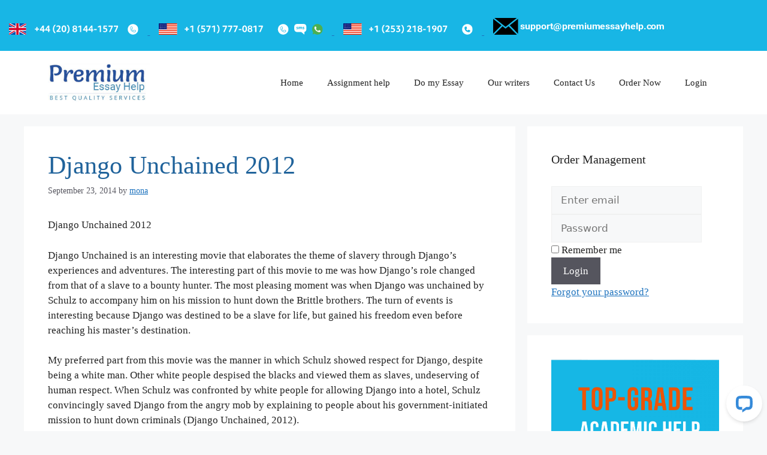

--- FILE ---
content_type: text/html; charset=UTF-8
request_url: https://www.premiumessayhelp.com/samples/django-unchained-2012-2/
body_size: 16315
content:
<!DOCTYPE html>
<html lang="en-US">
<head>
	<meta charset="UTF-8">
	<meta name='robots' content='index, follow, max-image-preview:large, max-snippet:-1, max-video-preview:-1' />
	<style>img:is([sizes="auto" i], [sizes^="auto," i]) { contain-intrinsic-size: 3000px 1500px }</style>
	<meta name="viewport" content="width=device-width, initial-scale=1">
	<!-- This site is optimized with the Yoast SEO plugin v25.2 - https://yoast.com/wordpress/plugins/seo/ -->
	<title>Django Unchained 2012 -</title>
	<link rel="canonical" href="https://www.premiumessayhelp.com/samples/django-unchained-2012-2/" />
	<meta property="og:locale" content="en_US" />
	<meta property="og:type" content="article" />
	<meta property="og:title" content="Django Unchained 2012 -" />
	<meta property="og:description" content="Django Unchained 2012 Django Unchained is an interesting movie that elaborates the theme of slavery through Django’s experiences and adventures. The interesting part of this movie to me was how Django’s role changed from that of a slave to a bounty hunter. The most pleasing moment was when Django was unchained by Schulz to accompany ... Read more" />
	<meta property="og:url" content="https://www.premiumessayhelp.com/samples/django-unchained-2012-2/" />
	<meta property="article:published_time" content="2014-09-23T23:45:03+00:00" />
	<meta name="author" content="mona" />
	<meta name="twitter:card" content="summary_large_image" />
	<meta name="twitter:label1" content="Written by" />
	<meta name="twitter:data1" content="mona" />
	<meta name="twitter:label2" content="Est. reading time" />
	<meta name="twitter:data2" content="3 minutes" />
	<script type="application/ld+json" class="yoast-schema-graph">{"@context":"https://schema.org","@graph":[{"@type":"WebPage","@id":"https://www.premiumessayhelp.com/samples/django-unchained-2012-2/","url":"https://www.premiumessayhelp.com/samples/django-unchained-2012-2/","name":"Django Unchained 2012 -","isPartOf":{"@id":"https://www.premiumessayhelp.com/#website"},"datePublished":"2014-09-23T23:45:03+00:00","author":{"@id":"https://www.premiumessayhelp.com/#/schema/person/4a4890728dd7fbf4c9d045408a399a2f"},"breadcrumb":{"@id":"https://www.premiumessayhelp.com/samples/django-unchained-2012-2/#breadcrumb"},"inLanguage":"en-US","potentialAction":[{"@type":"ReadAction","target":["https://www.premiumessayhelp.com/samples/django-unchained-2012-2/"]}]},{"@type":"BreadcrumbList","@id":"https://www.premiumessayhelp.com/samples/django-unchained-2012-2/#breadcrumb","itemListElement":[{"@type":"ListItem","position":1,"name":"Home","item":"https://www.premiumessayhelp.com/"},{"@type":"ListItem","position":2,"name":"Django Unchained 2012"}]},{"@type":"WebSite","@id":"https://www.premiumessayhelp.com/#website","url":"https://www.premiumessayhelp.com/","name":"","description":"","potentialAction":[{"@type":"SearchAction","target":{"@type":"EntryPoint","urlTemplate":"https://www.premiumessayhelp.com/?s={search_term_string}"},"query-input":{"@type":"PropertyValueSpecification","valueRequired":true,"valueName":"search_term_string"}}],"inLanguage":"en-US"},{"@type":"Person","@id":"https://www.premiumessayhelp.com/#/schema/person/4a4890728dd7fbf4c9d045408a399a2f","name":"mona","image":{"@type":"ImageObject","inLanguage":"en-US","@id":"https://www.premiumessayhelp.com/#/schema/person/image/","url":"https://secure.gravatar.com/avatar/b3287d8cd1f8c2ac16f88b8c8cbfb8dec4e7a0c167f747de41a3b16a7cba5876?s=96&d=mm&r=g","contentUrl":"https://secure.gravatar.com/avatar/b3287d8cd1f8c2ac16f88b8c8cbfb8dec4e7a0c167f747de41a3b16a7cba5876?s=96&d=mm&r=g","caption":"mona"},"url":"https://www.premiumessayhelp.com/author/joyce/"}]}</script>
	<!-- / Yoast SEO plugin. -->


<link rel='dns-prefetch' href='//connect.livechatinc.com' />
<script>
window._wpemojiSettings = {"baseUrl":"https:\/\/s.w.org\/images\/core\/emoji\/16.0.1\/72x72\/","ext":".png","svgUrl":"https:\/\/s.w.org\/images\/core\/emoji\/16.0.1\/svg\/","svgExt":".svg","source":{"concatemoji":"https:\/\/www.premiumessayhelp.com\/wp-includes\/js\/wp-emoji-release.min.js?ver=6.8.3"}};
/*! This file is auto-generated */
!function(s,n){var o,i,e;function c(e){try{var t={supportTests:e,timestamp:(new Date).valueOf()};sessionStorage.setItem(o,JSON.stringify(t))}catch(e){}}function p(e,t,n){e.clearRect(0,0,e.canvas.width,e.canvas.height),e.fillText(t,0,0);var t=new Uint32Array(e.getImageData(0,0,e.canvas.width,e.canvas.height).data),a=(e.clearRect(0,0,e.canvas.width,e.canvas.height),e.fillText(n,0,0),new Uint32Array(e.getImageData(0,0,e.canvas.width,e.canvas.height).data));return t.every(function(e,t){return e===a[t]})}function u(e,t){e.clearRect(0,0,e.canvas.width,e.canvas.height),e.fillText(t,0,0);for(var n=e.getImageData(16,16,1,1),a=0;a<n.data.length;a++)if(0!==n.data[a])return!1;return!0}function f(e,t,n,a){switch(t){case"flag":return n(e,"\ud83c\udff3\ufe0f\u200d\u26a7\ufe0f","\ud83c\udff3\ufe0f\u200b\u26a7\ufe0f")?!1:!n(e,"\ud83c\udde8\ud83c\uddf6","\ud83c\udde8\u200b\ud83c\uddf6")&&!n(e,"\ud83c\udff4\udb40\udc67\udb40\udc62\udb40\udc65\udb40\udc6e\udb40\udc67\udb40\udc7f","\ud83c\udff4\u200b\udb40\udc67\u200b\udb40\udc62\u200b\udb40\udc65\u200b\udb40\udc6e\u200b\udb40\udc67\u200b\udb40\udc7f");case"emoji":return!a(e,"\ud83e\udedf")}return!1}function g(e,t,n,a){var r="undefined"!=typeof WorkerGlobalScope&&self instanceof WorkerGlobalScope?new OffscreenCanvas(300,150):s.createElement("canvas"),o=r.getContext("2d",{willReadFrequently:!0}),i=(o.textBaseline="top",o.font="600 32px Arial",{});return e.forEach(function(e){i[e]=t(o,e,n,a)}),i}function t(e){var t=s.createElement("script");t.src=e,t.defer=!0,s.head.appendChild(t)}"undefined"!=typeof Promise&&(o="wpEmojiSettingsSupports",i=["flag","emoji"],n.supports={everything:!0,everythingExceptFlag:!0},e=new Promise(function(e){s.addEventListener("DOMContentLoaded",e,{once:!0})}),new Promise(function(t){var n=function(){try{var e=JSON.parse(sessionStorage.getItem(o));if("object"==typeof e&&"number"==typeof e.timestamp&&(new Date).valueOf()<e.timestamp+604800&&"object"==typeof e.supportTests)return e.supportTests}catch(e){}return null}();if(!n){if("undefined"!=typeof Worker&&"undefined"!=typeof OffscreenCanvas&&"undefined"!=typeof URL&&URL.createObjectURL&&"undefined"!=typeof Blob)try{var e="postMessage("+g.toString()+"("+[JSON.stringify(i),f.toString(),p.toString(),u.toString()].join(",")+"));",a=new Blob([e],{type:"text/javascript"}),r=new Worker(URL.createObjectURL(a),{name:"wpTestEmojiSupports"});return void(r.onmessage=function(e){c(n=e.data),r.terminate(),t(n)})}catch(e){}c(n=g(i,f,p,u))}t(n)}).then(function(e){for(var t in e)n.supports[t]=e[t],n.supports.everything=n.supports.everything&&n.supports[t],"flag"!==t&&(n.supports.everythingExceptFlag=n.supports.everythingExceptFlag&&n.supports[t]);n.supports.everythingExceptFlag=n.supports.everythingExceptFlag&&!n.supports.flag,n.DOMReady=!1,n.readyCallback=function(){n.DOMReady=!0}}).then(function(){return e}).then(function(){var e;n.supports.everything||(n.readyCallback(),(e=n.source||{}).concatemoji?t(e.concatemoji):e.wpemoji&&e.twemoji&&(t(e.twemoji),t(e.wpemoji)))}))}((window,document),window._wpemojiSettings);
</script>
<style id='wp-emoji-styles-inline-css'>

	img.wp-smiley, img.emoji {
		display: inline !important;
		border: none !important;
		box-shadow: none !important;
		height: 1em !important;
		width: 1em !important;
		margin: 0 0.07em !important;
		vertical-align: -0.1em !important;
		background: none !important;
		padding: 0 !important;
	}
</style>
<link rel='stylesheet' id='wp-block-library-css' href='https://www.premiumessayhelp.com/wp-includes/css/dist/block-library/style.min.css?ver=6.8.3' media='all' />
<style id='classic-theme-styles-inline-css'>
/*! This file is auto-generated */
.wp-block-button__link{color:#fff;background-color:#32373c;border-radius:9999px;box-shadow:none;text-decoration:none;padding:calc(.667em + 2px) calc(1.333em + 2px);font-size:1.125em}.wp-block-file__button{background:#32373c;color:#fff;text-decoration:none}
</style>
<style id='global-styles-inline-css'>
:root{--wp--preset--aspect-ratio--square: 1;--wp--preset--aspect-ratio--4-3: 4/3;--wp--preset--aspect-ratio--3-4: 3/4;--wp--preset--aspect-ratio--3-2: 3/2;--wp--preset--aspect-ratio--2-3: 2/3;--wp--preset--aspect-ratio--16-9: 16/9;--wp--preset--aspect-ratio--9-16: 9/16;--wp--preset--color--black: #000000;--wp--preset--color--cyan-bluish-gray: #abb8c3;--wp--preset--color--white: #ffffff;--wp--preset--color--pale-pink: #f78da7;--wp--preset--color--vivid-red: #cf2e2e;--wp--preset--color--luminous-vivid-orange: #ff6900;--wp--preset--color--luminous-vivid-amber: #fcb900;--wp--preset--color--light-green-cyan: #7bdcb5;--wp--preset--color--vivid-green-cyan: #00d084;--wp--preset--color--pale-cyan-blue: #8ed1fc;--wp--preset--color--vivid-cyan-blue: #0693e3;--wp--preset--color--vivid-purple: #9b51e0;--wp--preset--color--contrast: var(--contrast);--wp--preset--color--contrast-2: var(--contrast-2);--wp--preset--color--contrast-3: var(--contrast-3);--wp--preset--color--base: var(--base);--wp--preset--color--base-2: var(--base-2);--wp--preset--color--base-3: var(--base-3);--wp--preset--color--accent: var(--accent);--wp--preset--gradient--vivid-cyan-blue-to-vivid-purple: linear-gradient(135deg,rgba(6,147,227,1) 0%,rgb(155,81,224) 100%);--wp--preset--gradient--light-green-cyan-to-vivid-green-cyan: linear-gradient(135deg,rgb(122,220,180) 0%,rgb(0,208,130) 100%);--wp--preset--gradient--luminous-vivid-amber-to-luminous-vivid-orange: linear-gradient(135deg,rgba(252,185,0,1) 0%,rgba(255,105,0,1) 100%);--wp--preset--gradient--luminous-vivid-orange-to-vivid-red: linear-gradient(135deg,rgba(255,105,0,1) 0%,rgb(207,46,46) 100%);--wp--preset--gradient--very-light-gray-to-cyan-bluish-gray: linear-gradient(135deg,rgb(238,238,238) 0%,rgb(169,184,195) 100%);--wp--preset--gradient--cool-to-warm-spectrum: linear-gradient(135deg,rgb(74,234,220) 0%,rgb(151,120,209) 20%,rgb(207,42,186) 40%,rgb(238,44,130) 60%,rgb(251,105,98) 80%,rgb(254,248,76) 100%);--wp--preset--gradient--blush-light-purple: linear-gradient(135deg,rgb(255,206,236) 0%,rgb(152,150,240) 100%);--wp--preset--gradient--blush-bordeaux: linear-gradient(135deg,rgb(254,205,165) 0%,rgb(254,45,45) 50%,rgb(107,0,62) 100%);--wp--preset--gradient--luminous-dusk: linear-gradient(135deg,rgb(255,203,112) 0%,rgb(199,81,192) 50%,rgb(65,88,208) 100%);--wp--preset--gradient--pale-ocean: linear-gradient(135deg,rgb(255,245,203) 0%,rgb(182,227,212) 50%,rgb(51,167,181) 100%);--wp--preset--gradient--electric-grass: linear-gradient(135deg,rgb(202,248,128) 0%,rgb(113,206,126) 100%);--wp--preset--gradient--midnight: linear-gradient(135deg,rgb(2,3,129) 0%,rgb(40,116,252) 100%);--wp--preset--font-size--small: 13px;--wp--preset--font-size--medium: 20px;--wp--preset--font-size--large: 36px;--wp--preset--font-size--x-large: 42px;--wp--preset--spacing--20: 0.44rem;--wp--preset--spacing--30: 0.67rem;--wp--preset--spacing--40: 1rem;--wp--preset--spacing--50: 1.5rem;--wp--preset--spacing--60: 2.25rem;--wp--preset--spacing--70: 3.38rem;--wp--preset--spacing--80: 5.06rem;--wp--preset--shadow--natural: 6px 6px 9px rgba(0, 0, 0, 0.2);--wp--preset--shadow--deep: 12px 12px 50px rgba(0, 0, 0, 0.4);--wp--preset--shadow--sharp: 6px 6px 0px rgba(0, 0, 0, 0.2);--wp--preset--shadow--outlined: 6px 6px 0px -3px rgba(255, 255, 255, 1), 6px 6px rgba(0, 0, 0, 1);--wp--preset--shadow--crisp: 6px 6px 0px rgba(0, 0, 0, 1);}:where(.is-layout-flex){gap: 0.5em;}:where(.is-layout-grid){gap: 0.5em;}body .is-layout-flex{display: flex;}.is-layout-flex{flex-wrap: wrap;align-items: center;}.is-layout-flex > :is(*, div){margin: 0;}body .is-layout-grid{display: grid;}.is-layout-grid > :is(*, div){margin: 0;}:where(.wp-block-columns.is-layout-flex){gap: 2em;}:where(.wp-block-columns.is-layout-grid){gap: 2em;}:where(.wp-block-post-template.is-layout-flex){gap: 1.25em;}:where(.wp-block-post-template.is-layout-grid){gap: 1.25em;}.has-black-color{color: var(--wp--preset--color--black) !important;}.has-cyan-bluish-gray-color{color: var(--wp--preset--color--cyan-bluish-gray) !important;}.has-white-color{color: var(--wp--preset--color--white) !important;}.has-pale-pink-color{color: var(--wp--preset--color--pale-pink) !important;}.has-vivid-red-color{color: var(--wp--preset--color--vivid-red) !important;}.has-luminous-vivid-orange-color{color: var(--wp--preset--color--luminous-vivid-orange) !important;}.has-luminous-vivid-amber-color{color: var(--wp--preset--color--luminous-vivid-amber) !important;}.has-light-green-cyan-color{color: var(--wp--preset--color--light-green-cyan) !important;}.has-vivid-green-cyan-color{color: var(--wp--preset--color--vivid-green-cyan) !important;}.has-pale-cyan-blue-color{color: var(--wp--preset--color--pale-cyan-blue) !important;}.has-vivid-cyan-blue-color{color: var(--wp--preset--color--vivid-cyan-blue) !important;}.has-vivid-purple-color{color: var(--wp--preset--color--vivid-purple) !important;}.has-black-background-color{background-color: var(--wp--preset--color--black) !important;}.has-cyan-bluish-gray-background-color{background-color: var(--wp--preset--color--cyan-bluish-gray) !important;}.has-white-background-color{background-color: var(--wp--preset--color--white) !important;}.has-pale-pink-background-color{background-color: var(--wp--preset--color--pale-pink) !important;}.has-vivid-red-background-color{background-color: var(--wp--preset--color--vivid-red) !important;}.has-luminous-vivid-orange-background-color{background-color: var(--wp--preset--color--luminous-vivid-orange) !important;}.has-luminous-vivid-amber-background-color{background-color: var(--wp--preset--color--luminous-vivid-amber) !important;}.has-light-green-cyan-background-color{background-color: var(--wp--preset--color--light-green-cyan) !important;}.has-vivid-green-cyan-background-color{background-color: var(--wp--preset--color--vivid-green-cyan) !important;}.has-pale-cyan-blue-background-color{background-color: var(--wp--preset--color--pale-cyan-blue) !important;}.has-vivid-cyan-blue-background-color{background-color: var(--wp--preset--color--vivid-cyan-blue) !important;}.has-vivid-purple-background-color{background-color: var(--wp--preset--color--vivid-purple) !important;}.has-black-border-color{border-color: var(--wp--preset--color--black) !important;}.has-cyan-bluish-gray-border-color{border-color: var(--wp--preset--color--cyan-bluish-gray) !important;}.has-white-border-color{border-color: var(--wp--preset--color--white) !important;}.has-pale-pink-border-color{border-color: var(--wp--preset--color--pale-pink) !important;}.has-vivid-red-border-color{border-color: var(--wp--preset--color--vivid-red) !important;}.has-luminous-vivid-orange-border-color{border-color: var(--wp--preset--color--luminous-vivid-orange) !important;}.has-luminous-vivid-amber-border-color{border-color: var(--wp--preset--color--luminous-vivid-amber) !important;}.has-light-green-cyan-border-color{border-color: var(--wp--preset--color--light-green-cyan) !important;}.has-vivid-green-cyan-border-color{border-color: var(--wp--preset--color--vivid-green-cyan) !important;}.has-pale-cyan-blue-border-color{border-color: var(--wp--preset--color--pale-cyan-blue) !important;}.has-vivid-cyan-blue-border-color{border-color: var(--wp--preset--color--vivid-cyan-blue) !important;}.has-vivid-purple-border-color{border-color: var(--wp--preset--color--vivid-purple) !important;}.has-vivid-cyan-blue-to-vivid-purple-gradient-background{background: var(--wp--preset--gradient--vivid-cyan-blue-to-vivid-purple) !important;}.has-light-green-cyan-to-vivid-green-cyan-gradient-background{background: var(--wp--preset--gradient--light-green-cyan-to-vivid-green-cyan) !important;}.has-luminous-vivid-amber-to-luminous-vivid-orange-gradient-background{background: var(--wp--preset--gradient--luminous-vivid-amber-to-luminous-vivid-orange) !important;}.has-luminous-vivid-orange-to-vivid-red-gradient-background{background: var(--wp--preset--gradient--luminous-vivid-orange-to-vivid-red) !important;}.has-very-light-gray-to-cyan-bluish-gray-gradient-background{background: var(--wp--preset--gradient--very-light-gray-to-cyan-bluish-gray) !important;}.has-cool-to-warm-spectrum-gradient-background{background: var(--wp--preset--gradient--cool-to-warm-spectrum) !important;}.has-blush-light-purple-gradient-background{background: var(--wp--preset--gradient--blush-light-purple) !important;}.has-blush-bordeaux-gradient-background{background: var(--wp--preset--gradient--blush-bordeaux) !important;}.has-luminous-dusk-gradient-background{background: var(--wp--preset--gradient--luminous-dusk) !important;}.has-pale-ocean-gradient-background{background: var(--wp--preset--gradient--pale-ocean) !important;}.has-electric-grass-gradient-background{background: var(--wp--preset--gradient--electric-grass) !important;}.has-midnight-gradient-background{background: var(--wp--preset--gradient--midnight) !important;}.has-small-font-size{font-size: var(--wp--preset--font-size--small) !important;}.has-medium-font-size{font-size: var(--wp--preset--font-size--medium) !important;}.has-large-font-size{font-size: var(--wp--preset--font-size--large) !important;}.has-x-large-font-size{font-size: var(--wp--preset--font-size--x-large) !important;}
:where(.wp-block-post-template.is-layout-flex){gap: 1.25em;}:where(.wp-block-post-template.is-layout-grid){gap: 1.25em;}
:where(.wp-block-columns.is-layout-flex){gap: 2em;}:where(.wp-block-columns.is-layout-grid){gap: 2em;}
:root :where(.wp-block-pullquote){font-size: 1.5em;line-height: 1.6;}
</style>
<link rel='stylesheet' id='generate-style-css' href='https://www.premiumessayhelp.com/wp-content/themes/generatepress/assets/css/main.min.css?ver=3.6.0' media='all' />
<style id='generate-style-inline-css'>
body{background-color:var(--base-2);color:var(--contrast);}a{color:var(--accent);}a{text-decoration:underline;}.entry-title a, .site-branding a, a.button, .wp-block-button__link, .main-navigation a{text-decoration:none;}a:hover, a:focus, a:active{color:var(--contrast);}.wp-block-group__inner-container{max-width:1200px;margin-left:auto;margin-right:auto;}.site-header .header-image{width:170px;}:root{--contrast:#222222;--contrast-2:#575760;--contrast-3:#b2b2be;--base:#f0f0f0;--base-2:#f7f8f9;--base-3:#ffffff;--accent:#1e73be;}:root .has-contrast-color{color:var(--contrast);}:root .has-contrast-background-color{background-color:var(--contrast);}:root .has-contrast-2-color{color:var(--contrast-2);}:root .has-contrast-2-background-color{background-color:var(--contrast-2);}:root .has-contrast-3-color{color:var(--contrast-3);}:root .has-contrast-3-background-color{background-color:var(--contrast-3);}:root .has-base-color{color:var(--base);}:root .has-base-background-color{background-color:var(--base);}:root .has-base-2-color{color:var(--base-2);}:root .has-base-2-background-color{background-color:var(--base-2);}:root .has-base-3-color{color:var(--base-3);}:root .has-base-3-background-color{background-color:var(--base-3);}:root .has-accent-color{color:var(--accent);}:root .has-accent-background-color{background-color:var(--accent);}.top-bar{background-color:#636363;color:#ffffff;}.top-bar a{color:#ffffff;}.top-bar a:hover{color:#303030;}.site-header{background-color:var(--base-3);}.main-title a,.main-title a:hover{color:var(--contrast);}.site-description{color:var(--contrast-2);}.mobile-menu-control-wrapper .menu-toggle,.mobile-menu-control-wrapper .menu-toggle:hover,.mobile-menu-control-wrapper .menu-toggle:focus,.has-inline-mobile-toggle #site-navigation.toggled{background-color:rgba(0, 0, 0, 0.02);}.main-navigation,.main-navigation ul ul{background-color:var(--base-3);}.main-navigation .main-nav ul li a, .main-navigation .menu-toggle, .main-navigation .menu-bar-items{color:var(--contrast);}.main-navigation .main-nav ul li:not([class*="current-menu-"]):hover > a, .main-navigation .main-nav ul li:not([class*="current-menu-"]):focus > a, .main-navigation .main-nav ul li.sfHover:not([class*="current-menu-"]) > a, .main-navigation .menu-bar-item:hover > a, .main-navigation .menu-bar-item.sfHover > a{color:var(--accent);}button.menu-toggle:hover,button.menu-toggle:focus{color:var(--contrast);}.main-navigation .main-nav ul li[class*="current-menu-"] > a{color:var(--accent);}.navigation-search input[type="search"],.navigation-search input[type="search"]:active, .navigation-search input[type="search"]:focus, .main-navigation .main-nav ul li.search-item.active > a, .main-navigation .menu-bar-items .search-item.active > a{color:var(--accent);}.main-navigation ul ul{background-color:var(--base);}.separate-containers .inside-article, .separate-containers .comments-area, .separate-containers .page-header, .one-container .container, .separate-containers .paging-navigation, .inside-page-header{background-color:var(--base-3);}.entry-title a{color:var(--contrast);}.entry-title a:hover{color:var(--contrast-2);}.entry-meta{color:var(--contrast-2);}.sidebar .widget{background-color:var(--base-3);}.footer-widgets{background-color:var(--base-3);}.site-info{background-color:var(--base-3);}input[type="text"],input[type="email"],input[type="url"],input[type="password"],input[type="search"],input[type="tel"],input[type="number"],textarea,select{color:var(--contrast);background-color:var(--base-2);border-color:var(--base);}input[type="text"]:focus,input[type="email"]:focus,input[type="url"]:focus,input[type="password"]:focus,input[type="search"]:focus,input[type="tel"]:focus,input[type="number"]:focus,textarea:focus,select:focus{color:var(--contrast);background-color:var(--base-2);border-color:var(--contrast-3);}button,html input[type="button"],input[type="reset"],input[type="submit"],a.button,a.wp-block-button__link:not(.has-background){color:#ffffff;background-color:#55555e;}button:hover,html input[type="button"]:hover,input[type="reset"]:hover,input[type="submit"]:hover,a.button:hover,button:focus,html input[type="button"]:focus,input[type="reset"]:focus,input[type="submit"]:focus,a.button:focus,a.wp-block-button__link:not(.has-background):active,a.wp-block-button__link:not(.has-background):focus,a.wp-block-button__link:not(.has-background):hover{color:#ffffff;background-color:#3f4047;}a.generate-back-to-top{background-color:rgba( 0,0,0,0.4 );color:#ffffff;}a.generate-back-to-top:hover,a.generate-back-to-top:focus{background-color:rgba( 0,0,0,0.6 );color:#ffffff;}:root{--gp-search-modal-bg-color:var(--base-3);--gp-search-modal-text-color:var(--contrast);--gp-search-modal-overlay-bg-color:rgba(0,0,0,0.2);}@media (max-width:768px){.main-navigation .menu-bar-item:hover > a, .main-navigation .menu-bar-item.sfHover > a{background:none;color:var(--contrast);}}.nav-below-header .main-navigation .inside-navigation.grid-container, .nav-above-header .main-navigation .inside-navigation.grid-container{padding:0px 20px 0px 20px;}.site-main .wp-block-group__inner-container{padding:40px;}.separate-containers .paging-navigation{padding-top:20px;padding-bottom:20px;}.entry-content .alignwide, body:not(.no-sidebar) .entry-content .alignfull{margin-left:-40px;width:calc(100% + 80px);max-width:calc(100% + 80px);}.rtl .menu-item-has-children .dropdown-menu-toggle{padding-left:20px;}.rtl .main-navigation .main-nav ul li.menu-item-has-children > a{padding-right:20px;}@media (max-width:768px){.separate-containers .inside-article, .separate-containers .comments-area, .separate-containers .page-header, .separate-containers .paging-navigation, .one-container .site-content, .inside-page-header{padding:30px;}.site-main .wp-block-group__inner-container{padding:30px;}.inside-top-bar{padding-right:30px;padding-left:30px;}.inside-header{padding-right:30px;padding-left:30px;}.widget-area .widget{padding-top:30px;padding-right:30px;padding-bottom:30px;padding-left:30px;}.footer-widgets-container{padding-top:30px;padding-right:30px;padding-bottom:30px;padding-left:30px;}.inside-site-info{padding-right:30px;padding-left:30px;}.entry-content .alignwide, body:not(.no-sidebar) .entry-content .alignfull{margin-left:-30px;width:calc(100% + 60px);max-width:calc(100% + 60px);}.one-container .site-main .paging-navigation{margin-bottom:20px;}}/* End cached CSS */.is-right-sidebar{width:30%;}.is-left-sidebar{width:30%;}.site-content .content-area{width:70%;}@media (max-width:768px){.main-navigation .menu-toggle,.sidebar-nav-mobile:not(#sticky-placeholder){display:block;}.main-navigation ul,.gen-sidebar-nav,.main-navigation:not(.slideout-navigation):not(.toggled) .main-nav > ul,.has-inline-mobile-toggle #site-navigation .inside-navigation > *:not(.navigation-search):not(.main-nav){display:none;}.nav-align-right .inside-navigation,.nav-align-center .inside-navigation{justify-content:space-between;}.has-inline-mobile-toggle .mobile-menu-control-wrapper{display:flex;flex-wrap:wrap;}.has-inline-mobile-toggle .inside-header{flex-direction:row;text-align:left;flex-wrap:wrap;}.has-inline-mobile-toggle .header-widget,.has-inline-mobile-toggle #site-navigation{flex-basis:100%;}.nav-float-left .has-inline-mobile-toggle #site-navigation{order:10;}}
</style>
<script id="text-connect-js-extra">
var textConnect = {"addons":[],"ajax_url":"https:\/\/www.premiumessayhelp.com\/wp-admin\/admin-ajax.php","visitor":null};
</script>
<script src="https://www.premiumessayhelp.com/wp-content/plugins/wp-live-chat-software-for-wordpress//includes/js/textConnect.js?ver=5.0.3" id="text-connect-js"></script>
<link rel="https://api.w.org/" href="https://www.premiumessayhelp.com/wp-json/" /><link rel="alternate" title="JSON" type="application/json" href="https://www.premiumessayhelp.com/wp-json/wp/v2/posts/1326" /><link rel="EditURI" type="application/rsd+xml" title="RSD" href="https://www.premiumessayhelp.com/xmlrpc.php?rsd" />
<meta name="generator" content="WordPress 6.8.3" />
<link rel='shortlink' href='https://www.premiumessayhelp.com/?p=1326' />
<link rel="alternate" title="oEmbed (JSON)" type="application/json+oembed" href="https://www.premiumessayhelp.com/wp-json/oembed/1.0/embed?url=https%3A%2F%2Fwww.premiumessayhelp.com%2Fsamples%2Fdjango-unchained-2012-2%2F" />
<link rel="alternate" title="oEmbed (XML)" type="text/xml+oembed" href="https://www.premiumessayhelp.com/wp-json/oembed/1.0/embed?url=https%3A%2F%2Fwww.premiumessayhelp.com%2Fsamples%2Fdjango-unchained-2012-2%2F&#038;format=xml" />
	<!-- generics -->
<link rel="icon" href="/wp-content/uploads/2024/11/32x32.png" sizes="32x32">
<link rel="icon" href="/wp-content/uploads/2024/11/57x57.png" sizes="57x57">
<link rel="icon" href="/wp-content/uploads/2024/11/76x76.png" sizes="76x76">
<link rel="icon" href="/wp-content/uploads/2024/11/96x96.png" sizes="96x96">
<link rel="icon" href="/wp-content/uploads/2024/11/128x128.png" sizes="128x128">
<link rel="icon" href="/wp-content/uploads/2024/11/228x228.png" sizes="228x228">

<!-- Android -->
<link rel="shortcut icon" sizes="196x196" href="/wp-content/uploads/2024/11/196x196.png">

<!-- iOS -->
<link rel="apple-touch-icon" href="/wp-content/uploads/2024/11/120x120.png" sizes="120x120">
<link rel="apple-touch-icon" href="/wp-content/uploads/2024/11/152x152.png" sizes="152x152">
<link rel="apple-touch-icon-precomposed" sizes="152x152" href="/wp-content/uploads/2024/11/152x152.png">
<link rel="apple-touch-icon" href="/wp-content/uploads/2024/11/180x180.png" sizes="180x180">



<header class="header_area">
  <meta name="google-site-verification" content="ElW1fBI1xzXyk-ToqV0Z4BuUJVeOUSFcVeA-F7ygD_8" />
   <div class="header-top" style="padding: 20px 0; background-color:#18b6e5;">
  <div class="container">
    <div class="row">
      <div class="col-md-12 d-flex justify-content-center justify-content-md-start align-items-center">
        <a href="https://www.premiumessayhelp.com/order/" class="header-link">
          <img src="/wp-content/uploads/2024/08/UK-Numbers-VIP.svg"  />
        </a>
        <a href="https://www.premiumessayhelp.com/order/" class="header-link">
          <img src="/wp-content/uploads/2024/08/USA-Numbers-2.svg"  />
        </a>
        <a href="https://www.premiumessayhelp.com/order/" class="header-link">
          <img src="/wp-content/uploads/2024/08/USA-Numbers-VIP-1.svg"  />
        </a>
        <a href="https://www.premiumessayhelp.com/order/" class="header-link">
          <img src="/wp-content/uploads/2024/08/support@vipwritinghelp.svg" style="height: 28px;" />
        </a>
      </div>
    </div>
  </div>
</div>
<style>
	.header-top {
  height: auto; /* Adjust height automatically */
}

.header-link img {
  height: 19px;
  margin: 0 15px;
  margin-top: 10px;
}

@media (max-width: 768px) {
  .header-link img {
    height: 15px; /* Slightly smaller for smaller screens */
    margin: 0 10px;
  }
}

@media (max-width: 576px) {
  .header-top {
    text-align: center; /* Center everything on small screens */
  }

  .header-link img {
    height: 15px; /* Maintain visibility */
    margin: 5px; /* Adjust margin */
  }

  .header-link {
    display: inline-block; /* Allow wrapping if needed */
  }
}

	</style>	
<style type="text/css">.broken_link, a.broken_link {
	text-decoration: line-through;
}</style>		<style id="wp-custom-css">
			body {
    background-color: var(--base-2);
    color: var(--contrast);
    font-family: leelawadee ui-rounded;
}
.entry-title {
    margin-bottom: 0;
    color: #20639b;
}		</style>
		</head>

<body class="wp-singular post-template-default single single-post postid-1326 single-format-standard wp-custom-logo wp-embed-responsive wp-theme-generatepress fl-builder-lite-2-9-0-5 right-sidebar nav-float-right separate-containers header-aligned-left dropdown-hover" itemtype="https://schema.org/Blog" itemscope>
	<a class="screen-reader-text skip-link" href="#content" title="Skip to content">Skip to content</a>		<header class="site-header has-inline-mobile-toggle" id="masthead" aria-label="Site"  itemtype="https://schema.org/WPHeader" itemscope>
			<div class="inside-header grid-container">
				<div class="site-logo">
					<a href="https://www.premiumessayhelp.com/" rel="home">
						<img  class="header-image is-logo-image" alt="" src="https://www.premiumessayhelp.com/wp-content/uploads/2020/04/logo-1.png" width="231" height="90" />
					</a>
				</div>	<nav class="main-navigation mobile-menu-control-wrapper" id="mobile-menu-control-wrapper" aria-label="Mobile Toggle">
				<button data-nav="site-navigation" class="menu-toggle" aria-controls="primary-menu" aria-expanded="false">
			<span class="gp-icon icon-menu-bars"><svg viewBox="0 0 512 512" aria-hidden="true" xmlns="http://www.w3.org/2000/svg" width="1em" height="1em"><path d="M0 96c0-13.255 10.745-24 24-24h464c13.255 0 24 10.745 24 24s-10.745 24-24 24H24c-13.255 0-24-10.745-24-24zm0 160c0-13.255 10.745-24 24-24h464c13.255 0 24 10.745 24 24s-10.745 24-24 24H24c-13.255 0-24-10.745-24-24zm0 160c0-13.255 10.745-24 24-24h464c13.255 0 24 10.745 24 24s-10.745 24-24 24H24c-13.255 0-24-10.745-24-24z" /></svg><svg viewBox="0 0 512 512" aria-hidden="true" xmlns="http://www.w3.org/2000/svg" width="1em" height="1em"><path d="M71.029 71.029c9.373-9.372 24.569-9.372 33.942 0L256 222.059l151.029-151.03c9.373-9.372 24.569-9.372 33.942 0 9.372 9.373 9.372 24.569 0 33.942L289.941 256l151.03 151.029c9.372 9.373 9.372 24.569 0 33.942-9.373 9.372-24.569 9.372-33.942 0L256 289.941l-151.029 151.03c-9.373 9.372-24.569 9.372-33.942 0-9.372-9.373-9.372-24.569 0-33.942L222.059 256 71.029 104.971c-9.372-9.373-9.372-24.569 0-33.942z" /></svg></span><span class="screen-reader-text">Menu</span>		</button>
	</nav>
			<nav class="main-navigation sub-menu-right" id="site-navigation" aria-label="Primary"  itemtype="https://schema.org/SiteNavigationElement" itemscope>
			<div class="inside-navigation grid-container">
								<button class="menu-toggle" aria-controls="primary-menu" aria-expanded="false">
					<span class="gp-icon icon-menu-bars"><svg viewBox="0 0 512 512" aria-hidden="true" xmlns="http://www.w3.org/2000/svg" width="1em" height="1em"><path d="M0 96c0-13.255 10.745-24 24-24h464c13.255 0 24 10.745 24 24s-10.745 24-24 24H24c-13.255 0-24-10.745-24-24zm0 160c0-13.255 10.745-24 24-24h464c13.255 0 24 10.745 24 24s-10.745 24-24 24H24c-13.255 0-24-10.745-24-24zm0 160c0-13.255 10.745-24 24-24h464c13.255 0 24 10.745 24 24s-10.745 24-24 24H24c-13.255 0-24-10.745-24-24z" /></svg><svg viewBox="0 0 512 512" aria-hidden="true" xmlns="http://www.w3.org/2000/svg" width="1em" height="1em"><path d="M71.029 71.029c9.373-9.372 24.569-9.372 33.942 0L256 222.059l151.029-151.03c9.373-9.372 24.569-9.372 33.942 0 9.372 9.373 9.372 24.569 0 33.942L289.941 256l151.03 151.029c9.372 9.373 9.372 24.569 0 33.942-9.373 9.372-24.569 9.372-33.942 0L256 289.941l-151.029 151.03c-9.373 9.372-24.569 9.372-33.942 0-9.372-9.373-9.372-24.569 0-33.942L222.059 256 71.029 104.971c-9.372-9.373-9.372-24.569 0-33.942z" /></svg></span><span class="mobile-menu">Menu</span>				</button>
				<div id="primary-menu" class="main-nav"><ul id="menu-footer" class=" menu sf-menu"><li id="menu-item-192" class="menu-item menu-item-type-post_type menu-item-object-page menu-item-home menu-item-192"><a href="https://www.premiumessayhelp.com/">Home</a></li>
<li id="menu-item-83478" class="menu-item menu-item-type-post_type menu-item-object-page menu-item-83478"><a href="https://www.premiumessayhelp.com/83473-2/">Assignment help</a></li>
<li id="menu-item-202" class="menu-item menu-item-type-post_type menu-item-object-page menu-item-202"><a href="https://www.premiumessayhelp.com/do-my-essay/">Do my Essay</a></li>
<li id="menu-item-223" class="menu-item menu-item-type-post_type menu-item-object-page menu-item-223"><a href="https://www.premiumessayhelp.com/top-writers/">Our writers</a></li>
<li id="menu-item-80631" class="menu-item menu-item-type-post_type menu-item-object-page menu-item-80631"><a href="https://www.premiumessayhelp.com/contact-us/">Contact Us</a></li>
<li id="menu-item-80633" class="menu-item menu-item-type-custom menu-item-object-custom menu-item-80633"><a href="https://www.premiumessayhelp.com/order/">Order Now</a></li>
<li id="menu-item-80634" class="menu-item menu-item-type-custom menu-item-object-custom menu-item-80634"><a href="https://www.premiumessayhelp.com/order/login.php">Login</a></li>
</ul></div>			</div>
		</nav>
					</div>
		</header>
		
	<div class="site grid-container container hfeed" id="page">
				<div class="site-content" id="content">
			
	<div class="content-area" id="primary">
		<main class="site-main" id="main">
			
<article id="post-1326" class="post-1326 post type-post status-publish format-standard hentry category-samples" itemtype="https://schema.org/CreativeWork" itemscope>
	<div class="inside-article">
					<header class="entry-header">
				<h1 class="entry-title" itemprop="headline">Django Unchained 2012</h1>		<div class="entry-meta">
			<span class="posted-on"><time class="entry-date published" datetime="2014-09-23T23:45:03+00:00" itemprop="datePublished">September 23, 2014</time></span> <span class="byline">by <span class="author vcard" itemprop="author" itemtype="https://schema.org/Person" itemscope><a class="url fn n" href="https://www.premiumessayhelp.com/author/joyce/" title="View all posts by mona" rel="author" itemprop="url"><span class="author-name" itemprop="name">mona</span></a></span></span> 		</div>
					</header>
			
		<div class="entry-content" itemprop="text">
			<p>Django Unchained 2012</p>
<p>Django Unchained is an interesting movie that elaborates the theme of slavery through Django’s experiences and adventures. The interesting part of this movie to me was how Django’s role changed from that of a slave to a bounty hunter. The most pleasing moment was when Django was unchained by Schulz to accompany him on his mission to hunt down the Brittle brothers. The turn of events is interesting because Django was destined to be a slave for life, but gained his freedom even before reaching his master’s destination.</p>
<p>My preferred part from this movie was the manner in which Schulz showed respect for Django, despite being a white man. Other white people despised the blacks and viewed them as slaves, undeserving of human respect. When Schulz was confronted by white people for allowing Django into a hotel, Schulz convincingly saved Django from the angry mob by explaining to people about his government-initiated mission to hunt down criminals (Django Unchained, 2012).</p>
<p>The scene I hated most in the movie involved the killing of a slave by Calvin Candie for refusing to fight. Candie fed the slave to the dogs, which tore him apart. His attitude towards the slaves was disgusting because he treated them inanimate objects rather than human beings. Although slaves were meant to serve the white people, they deserved respect as human beings. The slaves were forcefully brought to America and did not wrong the white people. Therefore, the slaves deserved to be treated with respect and dignity.</p>
<p>The most effective and interesting performers in the movie were Django and Schulz. Django demonstrated exceptional courage throughout the movie. He set himself apart from other black people until white men started respecting him. On the other hand, Schulz was effective in convincing people that Django was a free man despite their disapproval. Although he was ruthless, he managed to portray his friendly side to Django.</p>
<p>I disliked Stephen for his mistreatment and betrayal of other black people. Under normal circumstances, he should have been interested in helping the black people because he was one of them. However, he became brainwashed and turned against his fellow black people by exposing them to Candie. His bootlicking character came out clearly when he suspected that Broomhilda and Django were acquaintances. Despite his suspicion being true, he should have restrained from selling Django out to Candie. However, Stephen did not care about anything else apart from favors from his master Candie.</p>
<p>Django unchained is a very inspiring movie whose setting provokes our memories to flashback in time to the slavery days. The movie’s inspiration comes from the resilient nature of the black people in their fight for their freedom. The mistreatment received by the black people during slavery was meant to break their spirits. However, Django portrays black people’s willpower to gain freedom through resilience and determination. The movie is very effective in bringing out historical issues that affected the black people during the slavery days. One such issue that would not have been so obvious was the collaboration of some slaves with their masters to mistreat other slaves. The role played by Stephen depicted this sad reality. Another issue that was brought out by the move was that not all white people hated African Americans. Schulz friendly gestures towards Django and his willingness to help him gain his freedom succeeded in bringing out the good side of some white people.</p>
<p>Reference</p>
<p>Django Unchained (2012).</p>
<p>&nbsp;</p>
<div class="awac-wrapper">
<div class="awac widget block-2">
<div class="wp-block-image">
<figure class="aligncenter size-medium"><a href="https://www.premiumessayhelp.com/order/"><img decoding="async" width="300" height="120" src="https://www.premiumessayhelp.com/wp-content/uploads/2020/04/12-300x120.jpg" alt="" class="wp-image-80585" srcset="https://www.premiumessayhelp.com/wp-content/uploads/2020/04/12-300x120.jpg 300w, https://www.premiumessayhelp.com/wp-content/uploads/2020/04/12.jpg 500w" sizes="(max-width: 300px) 100vw, 300px" /></a></figure>
</div>
</div>
</div>
<div class="awac-wrapper">
<div class="awac widget block-3">
<h2 class="wp-block-heading">Latest Assignments</h2>
</div>
</div>
<div class="awac-wrapper">
<div class="awac widget block-4">
<ul class="wp-block-latest-posts__list wp-block-latest-posts">
<li><a class="wp-block-latest-posts__post-title" href="https://www.premiumessayhelp.com/essays/discuss-discrimination-in-the-community/">Discuss Discrimination in the Community.</a></li>
<li><a class="wp-block-latest-posts__post-title" href="https://www.premiumessayhelp.com/essays/analyze-the-plausibility/">Analyze the plausibility</a></li>
<li><a class="wp-block-latest-posts__post-title" href="https://www.premiumessayhelp.com/essays/what-does-roman-art-reveal-about-the-romans-how-does-roman-literature-architecture-sculpture-and-theatre-allow-us-to-understand-roman-culture/">What does Roman art reveal about the Romans? How does Roman literature, architecture, sculpture, and theatre allow us to understand Roman culture?</a></li>
<li><a class="wp-block-latest-posts__post-title" href="https://www.premiumessayhelp.com/essays/discuss-risk-management-evaluation/">Discuss Risk Management Evaluation.</a></li>
<li><a class="wp-block-latest-posts__post-title" href="https://www.premiumessayhelp.com/essays/define-safe-spaces/">Define Safe Spaces</a></li>
<li><a class="wp-block-latest-posts__post-title" href="https://www.premiumessayhelp.com/essays/discuss-the-four-functions-of-myth/">Discuss The Four Functions of Myth</a></li>
<li><a class="wp-block-latest-posts__post-title" href="https://www.premiumessayhelp.com/essays/write-an-essay-on-the-american-government/">Write an essay on the American Government.</a></li>
<li><a class="wp-block-latest-posts__post-title" href="https://www.premiumessayhelp.com/essays/write-a-4-pages-essay-reviewing-the-first-episode-of-the-tv-show-suits-season-6-you-may-start-the-essay-by-introducing-the-tv-show-in-general-what-its-story-who-are-the-main-actors-in-the-show-and/">write a 4 pages essay reviewing the first episode of the TV show Suits season 6. you may start the essay by introducing the tv show in general (what its story, who are the main actors in the show and the story or character of the main actors in the show), then write a summary on the first episode of the 6th season. in the summary you need to review all the even that occurred in the episode and focus on the main roles in the episode, try to focus on legal issues on the episode. you watch the episode online or find reviews</a></li>
<li><a class="wp-block-latest-posts__post-title" href="https://www.premiumessayhelp.com/essays/be-very-familiar-with-prometheus-bound-and-write-the-prompt-by-following-the-instructions-carefully/">Be very familiar with \&#8221;Prometheus Bound\&#8221; and write the prompt by following the instructions carefully.</a></li>
<li><a class="wp-block-latest-posts__post-title" href="https://www.premiumessayhelp.com/essays/explain-the-401-k-limits-and-special-treatment-for-highly-compensated-employees/">Explain the 401 K limits and special treatment for highly-compensated employees.</a></li>
</ul>
</div>
</div>
		</div>

				<footer class="entry-meta" aria-label="Entry meta">
			<span class="cat-links"><span class="gp-icon icon-categories"><svg viewBox="0 0 512 512" aria-hidden="true" xmlns="http://www.w3.org/2000/svg" width="1em" height="1em"><path d="M0 112c0-26.51 21.49-48 48-48h110.014a48 48 0 0143.592 27.907l12.349 26.791A16 16 0 00228.486 128H464c26.51 0 48 21.49 48 48v224c0 26.51-21.49 48-48 48H48c-26.51 0-48-21.49-48-48V112z" /></svg></span><span class="screen-reader-text">Categories </span><a href="https://www.premiumessayhelp.com/category/samples/" rel="category tag">Samples</a></span> 		<nav id="nav-below" class="post-navigation" aria-label="Posts">
			<div class="nav-previous"><span class="gp-icon icon-arrow-left"><svg viewBox="0 0 192 512" aria-hidden="true" xmlns="http://www.w3.org/2000/svg" width="1em" height="1em" fill-rule="evenodd" clip-rule="evenodd" stroke-linejoin="round" stroke-miterlimit="1.414"><path d="M178.425 138.212c0 2.265-1.133 4.813-2.832 6.512L64.276 256.001l111.317 111.277c1.7 1.7 2.832 4.247 2.832 6.513 0 2.265-1.133 4.813-2.832 6.512L161.43 394.46c-1.7 1.7-4.249 2.832-6.514 2.832-2.266 0-4.816-1.133-6.515-2.832L16.407 262.514c-1.699-1.7-2.832-4.248-2.832-6.513 0-2.265 1.133-4.813 2.832-6.512l131.994-131.947c1.7-1.699 4.249-2.831 6.515-2.831 2.265 0 4.815 1.132 6.514 2.831l14.163 14.157c1.7 1.7 2.832 3.965 2.832 6.513z" fill-rule="nonzero" /></svg></span><span class="prev"><a href="https://www.premiumessayhelp.com/samples/the-big-data-challenges-a-case-study-of-volvo-car-corporation/" rel="prev">The Big Data Challenges: A Case Study of Volvo Car Corporation</a></span></div><div class="nav-next"><span class="gp-icon icon-arrow-right"><svg viewBox="0 0 192 512" aria-hidden="true" xmlns="http://www.w3.org/2000/svg" width="1em" height="1em" fill-rule="evenodd" clip-rule="evenodd" stroke-linejoin="round" stroke-miterlimit="1.414"><path d="M178.425 256.001c0 2.266-1.133 4.815-2.832 6.515L43.599 394.509c-1.7 1.7-4.248 2.833-6.514 2.833s-4.816-1.133-6.515-2.833l-14.163-14.162c-1.699-1.7-2.832-3.966-2.832-6.515 0-2.266 1.133-4.815 2.832-6.515l111.317-111.316L16.407 144.685c-1.699-1.7-2.832-4.249-2.832-6.515s1.133-4.815 2.832-6.515l14.163-14.162c1.7-1.7 4.249-2.833 6.515-2.833s4.815 1.133 6.514 2.833l131.994 131.993c1.7 1.7 2.832 4.249 2.832 6.515z" fill-rule="nonzero" /></svg></span><span class="next"><a href="https://www.premiumessayhelp.com/samples/report-on-religious-field-research-2/" rel="next">Report on Religious Field Research</a></span></div>		</nav>
				</footer>
			</div>
</article>
		</main>
	</div>

	<div class="widget-area sidebar is-right-sidebar" id="right-sidebar">
	<div class="inside-right-sidebar">
		<aside id="order_management_widget-2" class="widget inner-padding widget_order_management_widget"><h2 class="widget-title">Order Management</h2>
				<div class="textwidget login-f">

				<form action="" id="login-validation" method="post">
					<script type="text/javascript">
					var visitortime = new Date();
					var offset = visitortime ? -visitortime.getTimezoneOffset()*60 : 0;
					document.write('<input type="hidden" name="browsertimezone" value="' + offset + '">');
					</script>
					<input type="hidden" name="siteurl" id="siteurl" value="https://www.premiumessayhelp.com" />
				    <div id="login-form" class="content-box bg-default">
					<div class="content-box-wrapper pad20A">
						<div id="error_login"></div>
					<div id="login_form_inner">
					    <div class="form-group">
						<div class="input-group">

						    <input name="loginemail" type="email" class="form-control" id="loginemail" placeholder="Enter email">
						</div>
					    </div>
					    <div class="form-group">
						<div class="input-group">

						    <input name="loginpass" type="password" class="form-control" id="loginpass" placeholder="Password">
						</div>
					    </div>
					    <div class="form-group">
						    <label>
							<input type="checkbox" id="loginCheckbox1" class="custom-checkbox">
							Remember me
						    </label>

					    </div>
					    <div class="row">
						<div class="checkbox-primary col-md-3">
							<a class="btn btn-blue-alt submit button" title="click to Login" href="javascript:void(0)" onclick="javascript:log_in_user();">Login</a>

						</div>
						<div class="text-right col-md-9">
						    <a href="#" class="switch-button" switch-target="#login-forgot" switch-parent="#login-form" title="Recover password">Forgot your password?</a>
						</div>
					    </div>
				    </div>
					</div>
				    </div>

				    <div id="login-forgot" class="content-box bg-default" style="display: none;">
					<div class="content-box-wrapper pad20A">

					    <div class="form-group">
						    <div id="error_forgot"></div>
						<div class="alert alert-warning"><p>Enter your Email id used at the time of registration and hit "Recover Password".</p></div>
						<label for="exampleInputEmail2">Email address:</label>
						<div class="input-group">
						    <input type="email" class="form-control" id="forgotemail" name="forgotemail" placeholder="Enter email">
						</div>
					    </div>
					    <div class="row">
						<div class="checkbox-primary col-md-9">
							<a class="btn btn-blue-alt submit button" title="click to Login" href="javascript:void(0)" onclick="javascript:forgot_user_password();">Recover Password</a>

						</div>
						<div class="text-right col-md-3">
						    <a href="#" class="btn btn-md btn-link switch-button" switch-target="#login-form" switch-parent="#login-forgot" title="Cancel">Login</a>
						</div>
					    </div>
					</div>
				    </div>
				</form>

				</div>
	<script src="https://ajax.googleapis.com/ajax/libs/jquery/1.12.0/jquery.min.js"></script>
	<script src="https://www.premiumessayhelp.com/order/js/bootstrap.min.js"></script>
	<script type="text/javascript" src="https://ajax.aspnetcdn.com/ajax/jquery.validate/1.11.1/jquery.validate.js"></script>
	<script src="https://www.premiumessayhelp.com/order/js/custom.js"></script>
	<script type="text/javascript" src="https://www.premiumessayhelp.com/order/assets/widgets/content-box/contentbox.js"></script>

			</aside><aside id="block-13" class="widget inner-padding widget_block widget_media_image">
<figure class="wp-block-image size-full"><a href="https://www.premiumessayhelp.com/order/"><img loading="lazy" decoding="async" width="3213" height="7559" src="https://www.premiumessayhelp.com/wp-content/uploads/2025/05/SIDE-PREM.png" alt="" class="wp-image-83575"/></a></figure>
</aside><aside id="text-2" class="widget inner-padding widget_text"><h2 class="widget-title">Why we are #1</h2>			<div class="textwidget"><ul>
			               
                          <li>We have professional resume writers</li>
                          <li>A wide range of services</li>
                          <li><strong>100%</strong> privacy guaranteed</li>      
                          <li>Our resumes are written from scratch</li>
                          <li>We provide free unlimited revisions</li>            
                          <li>We can rewrite your resume according to your new instructions</li>               
                          <li>Customer support <strong>24/7/365</strong></li> 
                          <li>Editors approval </li>
                          <li>Free plagiarism report</li>
                          <li>Free extras by your request</li>
                          <li>Free revisions upon request</li>
		</ul></div>
		</aside><aside id="block-7" class="widget inner-padding widget_block widget_media_image"><div class="wp-block-image">
<figure class="aligncenter size-large"><a href="https://www.premiumessayhelp.com/wp-content/uploads/2024/09/Blue-and-Yellow-Modern-Graduation-Party-Instagram-Post.png"><img loading="lazy" decoding="async" width="1024" height="1024" src="https://www.premiumessayhelp.com/wp-content/uploads/2024/09/Blue-and-Yellow-Modern-Graduation-Party-Instagram-Post-1024x1024.png" alt="" class="wp-image-83052" srcset="https://www.premiumessayhelp.com/wp-content/uploads/2024/09/Blue-and-Yellow-Modern-Graduation-Party-Instagram-Post-1024x1024.png 1024w, https://www.premiumessayhelp.com/wp-content/uploads/2024/09/Blue-and-Yellow-Modern-Graduation-Party-Instagram-Post-300x300.png 300w, https://www.premiumessayhelp.com/wp-content/uploads/2024/09/Blue-and-Yellow-Modern-Graduation-Party-Instagram-Post-150x150.png 150w, https://www.premiumessayhelp.com/wp-content/uploads/2024/09/Blue-and-Yellow-Modern-Graduation-Party-Instagram-Post-768x768.png 768w, https://www.premiumessayhelp.com/wp-content/uploads/2024/09/Blue-and-Yellow-Modern-Graduation-Party-Instagram-Post.png 1080w" sizes="auto, (max-width: 1024px) 100vw, 1024px" /></a></figure></div></aside><aside id="media_image-6" class="widget inner-padding widget_media_image"><h2 class="widget-title">Professional academic writers</h2><a href="https://www.premiumessayhelp.com/order"><img width="300" height="200" src="https://www.premiumessayhelp.com/wp-content/uploads/2024/08/banner-2--300x200.png" class="image wp-image-82581  attachment-medium size-medium" alt="" style="max-width: 100%; height: auto;" decoding="async" loading="lazy" srcset="https://www.premiumessayhelp.com/wp-content/uploads/2024/08/banner-2--300x200.png 300w, https://www.premiumessayhelp.com/wp-content/uploads/2024/08/banner-2--1024x682.png 1024w, https://www.premiumessayhelp.com/wp-content/uploads/2024/08/banner-2--768x512.png 768w, https://www.premiumessayhelp.com/wp-content/uploads/2024/08/banner-2--1536x1024.png 1536w, https://www.premiumessayhelp.com/wp-content/uploads/2024/08/banner-2-.png 2000w" sizes="auto, (max-width: 300px) 100vw, 300px" /></a></aside><aside id="block-8" class="widget inner-padding widget_block widget_media_image">
<figure class="wp-block-image size-large"><a href="https://www.premiumessayhelp.com/wp-content/uploads/2024/09/baner12.png"><img loading="lazy" decoding="async" width="1024" height="1024" src="https://www.premiumessayhelp.com/wp-content/uploads/2024/09/baner12-1024x1024.png" alt="" class="wp-image-83046" srcset="https://www.premiumessayhelp.com/wp-content/uploads/2024/09/baner12-1024x1024.png 1024w, https://www.premiumessayhelp.com/wp-content/uploads/2024/09/baner12-300x300.png 300w, https://www.premiumessayhelp.com/wp-content/uploads/2024/09/baner12-150x150.png 150w, https://www.premiumessayhelp.com/wp-content/uploads/2024/09/baner12-768x768.png 768w, https://www.premiumessayhelp.com/wp-content/uploads/2024/09/baner12.png 1080w" sizes="auto, (max-width: 1024px) 100vw, 1024px" /></a></figure>
</aside><aside id="block-5" class="widget inner-padding widget_block">
<h2 class="wp-block-heading">Top notch services</h2>
</aside><aside id="block-6" class="widget inner-padding widget_block widget_media_image">
<figure class="wp-block-image size-large"><a href="https://www.premiumessayhelp.com/wp-content/uploads/2013/06/Optimized-shutterstock_17470432.jpg"><img loading="lazy" decoding="async" width="1024" height="799" src="https://www.premiumessayhelp.com/wp-content/uploads/2013/06/Optimized-shutterstock_17470432-1024x799.jpg" alt="" class="wp-image-67968" srcset="https://www.premiumessayhelp.com/wp-content/uploads/2013/06/Optimized-shutterstock_17470432-1024x799.jpg 1024w, https://www.premiumessayhelp.com/wp-content/uploads/2013/06/Optimized-shutterstock_17470432-300x234.jpg 300w, https://www.premiumessayhelp.com/wp-content/uploads/2013/06/Optimized-shutterstock_17470432-768x599.jpg 768w, https://www.premiumessayhelp.com/wp-content/uploads/2013/06/Optimized-shutterstock_17470432.jpg 1153w" sizes="auto, (max-width: 1024px) 100vw, 1024px" /></a></figure>
</aside><aside id="media_image-3" class="widget inner-padding widget_media_image"><h2 class="widget-title">Get Discount offer</h2><a href="https://www.premiumessayhelp.com/order"><img width="1333" height="2000" src="https://www.premiumessayhelp.com/wp-content/uploads/2024/08/banner3-.png" class="image wp-image-82582  attachment-full size-full" alt="" style="max-width: 100%; height: auto;" decoding="async" loading="lazy" srcset="https://www.premiumessayhelp.com/wp-content/uploads/2024/08/banner3-.png 1333w, https://www.premiumessayhelp.com/wp-content/uploads/2024/08/banner3--200x300.png 200w, https://www.premiumessayhelp.com/wp-content/uploads/2024/08/banner3--682x1024.png 682w, https://www.premiumessayhelp.com/wp-content/uploads/2024/08/banner3--768x1152.png 768w, https://www.premiumessayhelp.com/wp-content/uploads/2024/08/banner3--1024x1536.png 1024w" sizes="auto, (max-width: 1333px) 100vw, 1333px" /></a></aside><aside id="media_image-4" class="widget inner-padding widget_media_image"><h2 class="widget-title">Payment and Security</h2><a href="https://www.premiumessayhelp.com/order"><img width="300" height="122" src="https://www.premiumessayhelp.com/wp-content/uploads/2020/04/5-300x122.png" class="image wp-image-80626  attachment-medium size-medium" alt="" style="max-width: 100%; height: auto;" decoding="async" loading="lazy" srcset="https://www.premiumessayhelp.com/wp-content/uploads/2020/04/5-300x122.png 300w, https://www.premiumessayhelp.com/wp-content/uploads/2020/04/5.png 632w" sizes="auto, (max-width: 300px) 100vw, 300px" /></a></aside><aside id="text-5" class="widget inner-padding widget_text"><h2 class="widget-title">Our Guarantees</h2>			<div class="textwidget"><img style="margin-top: 9px;"src="https://www.premiumessayhelp.com/wp-content/themes/MobileSite/images/gu.jpg"></div>
		</aside><aside id="block-10" class="widget inner-padding widget_block widget_media_image"><div class="wp-block-image">
<figure class="aligncenter size-medium"><a href="https://www.premiumessayhelp.com/wp-content/uploads/2020/04/12.jpg"><img loading="lazy" decoding="async" width="300" height="120" src="https://www.premiumessayhelp.com/wp-content/uploads/2020/04/12-300x120.jpg" alt="" class="wp-image-80585" srcset="https://www.premiumessayhelp.com/wp-content/uploads/2020/04/12-300x120.jpg 300w, https://www.premiumessayhelp.com/wp-content/uploads/2020/04/12.jpg 500w" sizes="auto, (max-width: 300px) 100vw, 300px" /></a></figure></div></aside><aside id="text-4" class="widget inner-padding widget_text"><h2 class="widget-title">Writing Features</h2>			<div class="textwidget"><ul>
			
			<li>
				<strong>Overnight</strong> delivery option
			</li>
			<li>
				<strong>Free revisions</strong> according to our Revision Policy
			</li>
			<li>
				<strong>More than 600</strong> professional writers
			</li>
			<li>
				<strong>Money back</strong> guarantee
			</li>					
		</ul></div>
		</aside><aside id="text-6" class="widget inner-padding widget_text"><h2 class="widget-title">Trust Us With Your Work</h2>			<div class="textwidget"><ul>
<li>24/7 support</li>
<li>Progressive Delivery</li>
<li>Experienced and capable writers</li>
<li>Plagiarism detection system</li>
<li>Highly Private and confidential</li>
</ul>
</div>
		</aside><aside id="nav_menu-3" class="widget inner-padding widget_nav_menu"><h2 class="widget-title">Quick Links</h2><div class="menu-top-menu-container"><ul id="menu-top-menu" class="menu"><li id="menu-item-133" class="menu-item menu-item-type-post_type menu-item-object-page menu-item-133"><a href="https://www.premiumessayhelp.com/do-my-coursework/">Do my Coursework</a></li>
<li id="menu-item-134" class="menu-item menu-item-type-post_type menu-item-object-page menu-item-134"><a href="https://www.premiumessayhelp.com/editing-services/">Editing Services</a></li>
<li id="menu-item-135" class="menu-item menu-item-type-post_type menu-item-object-page menu-item-135"><a href="https://www.premiumessayhelp.com/essay-paper/">Essay Paper</a></li>
<li id="menu-item-137" class="menu-item menu-item-type-post_type menu-item-object-page menu-item-137"><a href="https://www.premiumessayhelp.com/research-assignment/">Research Assignment</a></li>
<li id="menu-item-143" class="menu-item menu-item-type-post_type menu-item-object-page menu-item-143"><a href="https://www.premiumessayhelp.com/editing-services/">Editing Services</a></li>
<li id="menu-item-145" class="menu-item menu-item-type-post_type menu-item-object-page menu-item-145"><a href="https://www.premiumessayhelp.com/custom-essay-papers/">Custom essay papers</a></li>
<li id="menu-item-146" class="menu-item menu-item-type-post_type menu-item-object-page menu-item-146"><a href="https://www.premiumessayhelp.com/do-my-essay/">Do my Essay</a></li>
<li id="menu-item-80660" class="menu-item menu-item-type-post_type menu-item-object-page menu-item-80660"><a href="https://www.premiumessayhelp.com/privacy-policy/">Privacy Policy</a></li>
<li id="menu-item-80665" class="menu-item menu-item-type-post_type menu-item-object-page menu-item-80665"><a href="https://www.premiumessayhelp.com/terms-and-conditions/">Terms and Conditions</a></li>
<li id="menu-item-80703" class="menu-item menu-item-type-post_type menu-item-object-page menu-item-80703"><a href="https://www.premiumessayhelp.com/privacy-policy-2/">privacy policy</a></li>
<li id="menu-item-80707" class="menu-item menu-item-type-post_type menu-item-object-page menu-item-80707"><a href="https://www.premiumessayhelp.com/terms-and-conditions-2/">Terms and Conditions</a></li>
<li id="menu-item-83474" class="menu-item menu-item-type-post_type menu-item-object-page menu-item-83474"><a href="https://www.premiumessayhelp.com/83473-2/">Assignment help</a></li>
</ul></div></aside><aside id="text-7" class="widget inner-padding widget_text"><h2 class="widget-title">100% money-back guarantee</h2>			<div class="textwidget"><p>Our Money Back Guarantee gives you the right to request and receive a refund at any stage of your order if anything goes wrong.we want you to feel safe and be satisfied with our services</p>
</div>
		</aside><aside id="nav_menu-4" class="widget inner-padding widget_nav_menu"><h2 class="widget-title">Our Services</h2><div class="menu-our-services-container"><ul id="menu-our-services" class="menu"><li id="menu-item-150" class="menu-item menu-item-type-post_type menu-item-object-page menu-item-150"><a href="https://www.premiumessayhelp.com/article-reviews-help-2/">Article Reviews Help</a></li>
<li id="menu-item-151" class="menu-item menu-item-type-post_type menu-item-object-page menu-item-151"><a href="https://www.premiumessayhelp.com/assistance-with-literature-reviews/">Literature Review</a></li>
<li id="menu-item-153" class="menu-item menu-item-type-post_type menu-item-object-page menu-item-153"><a href="https://www.premiumessayhelp.com/creative-writing-assistance-buy-essay/">Creative writing</a></li>
<li id="menu-item-154" class="menu-item menu-item-type-post_type menu-item-object-page menu-item-154"><a href="https://www.premiumessayhelp.com/custom-essay-papers/">Custom essay papers</a></li>
<li id="menu-item-156" class="menu-item menu-item-type-post_type menu-item-object-page menu-item-156"><a href="https://www.premiumessayhelp.com/dissertations-writing-services-thesis-writing-help/">Dissertations writing</a></li>
<li id="menu-item-160" class="menu-item menu-item-type-post_type menu-item-object-page menu-item-160"><a href="https://www.premiumessayhelp.com/editing-services/">Editing Services</a></li>
<li id="menu-item-80657" class="menu-item menu-item-type-post_type menu-item-object-page menu-item-80657"><a href="https://www.premiumessayhelp.com/top-writers/">Our writers</a></li>
</ul></div></aside><aside id="nav_menu-5" class="widget inner-padding widget_nav_menu"><div class="menu-footer-2-container"><ul id="menu-footer-2" class="menu"><li id="menu-item-80647" class="menu-item menu-item-type-post_type menu-item-object-page menu-item-80647"><a href="https://www.premiumessayhelp.com/help-in-writing-a-paper/">Help in Writing a Paper</a></li>
<li id="menu-item-80648" class="menu-item menu-item-type-post_type menu-item-object-page menu-item-80648"><a href="https://www.premiumessayhelp.com/help-in-writing-an-essay/">Help in Writing an Essay</a></li>
<li id="menu-item-80649" class="menu-item menu-item-type-post_type menu-item-object-page menu-item-80649"><a href="https://www.premiumessayhelp.com/quality-custom-essays/">Quality Custom Essays</a></li>
<li id="menu-item-80650" class="menu-item menu-item-type-post_type menu-item-object-page menu-item-80650"><a href="https://www.premiumessayhelp.com/quality-thesis-and-dissertations-from-top-writers/">Quality Thesis and Dissertations from Top Writers</a></li>
<li id="menu-item-80651" class="menu-item menu-item-type-post_type menu-item-object-page menu-item-80651"><a href="https://www.premiumessayhelp.com/research-assignment/">Research Assignment</a></li>
<li id="menu-item-80652" class="menu-item menu-item-type-post_type menu-item-object-page menu-item-80652"><a href="https://www.premiumessayhelp.com/research-paper-helpresearch-paper-writing-service-research-writing/">Research paper help/research paper writing service-research writing</a></li>
<li id="menu-item-80653" class="menu-item menu-item-type-post_type menu-item-object-page menu-item-80653"><a href="https://www.premiumessayhelp.com/thesis-paper-writing-assistance/">Thesis paper writing assistance</a></li>
<li id="menu-item-80654" class="menu-item menu-item-type-post_type menu-item-object-page menu-item-80654"><a href="https://www.premiumessayhelp.com/lab-reports-writing-assistance/">Lab reports writing assistance</a></li>
<li id="menu-item-80655" class="menu-item menu-item-type-post_type menu-item-object-page menu-item-80655"><a href="https://www.premiumessayhelp.com/outstanding-admission-essays/">Outstanding admission essays</a></li>
<li id="menu-item-80656" class="menu-item menu-item-type-post_type menu-item-object-page menu-item-80656"><a href="https://www.premiumessayhelp.com/paper-writing-service/">Paper writing service</a></li>
</ul></div></aside>	</div>
</div>

	</div>
</div>


<div class="site-footer">
			<footer class="site-info" aria-label="Site"  itemtype="https://schema.org/WPFooter" itemscope>
			<div class="inside-site-info grid-container">
								<div class="copyright-bar">
					<span class="copyright">&copy; 2026 </span> &bull; Built with <a href="https://generatepress.com" itemprop="url">GeneratePress</a>				</div>
			</div>
		</footer>
		</div>

<script type="speculationrules">
{"prefetch":[{"source":"document","where":{"and":[{"href_matches":"\/*"},{"not":{"href_matches":["\/wp-*.php","\/wp-admin\/*","\/wp-content\/uploads\/*","\/wp-content\/*","\/wp-content\/plugins\/*","\/wp-content\/themes\/generatepress\/*","\/*\\?(.+)"]}},{"not":{"selector_matches":"a[rel~=\"nofollow\"]"}},{"not":{"selector_matches":".no-prefetch, .no-prefetch a"}}]},"eagerness":"conservative"}]}
</script>
<script src="//my.hellobar.com/19e1f5707e034aa88f81eaf6445919d1c5d0cee5.js" type="text/javascript" async="async"></script><div class="mini-footer">
        <div class="container">
            <div class="row">
                <!-- <div class="col-md-4"></div> -->
		<div class="col-md-4"></div>
		<div class="col-md-8">
                	<div class="copyright-text">

                            <div class="site-info">

            <!-- Delete below lines to remove copyright from footer -->



                                                            <center>
                                    <br>
                                            <small> All Rights Reserved. <br><b>Disclaimer:</b> for assistance purposes only. These custom papers should be used with proper reference. <br>

                                            <a href="/terms-and-conditions/">Terms and Conditions</a> | <a href="/privacy-policy/">Privacy Policy</a>

                                                            </small></center>



            <!-- Delete above lines to remove copyright from footer -->
    </div><!-- .site-info -->
    		        </div>

                </div>
            </div>
        </div>
    </div><script id="generate-a11y">
!function(){"use strict";if("querySelector"in document&&"addEventListener"in window){var e=document.body;e.addEventListener("pointerdown",(function(){e.classList.add("using-mouse")}),{passive:!0}),e.addEventListener("keydown",(function(){e.classList.remove("using-mouse")}),{passive:!0})}}();
</script>
<script src="https://connect.livechatinc.com/api/v1/script/68887169-5586-4322-b66a-3b447dc603f8/widget.js?lcv=adab2a93-dfc1-49f1-9c97-1ae8dd2ded40&amp;ver=5.0.3" id="text-legacy-widget-js"></script>
<!--[if lte IE 11]>
<script src="https://www.premiumessayhelp.com/wp-content/themes/generatepress/assets/js/classList.min.js?ver=3.6.0" id="generate-classlist-js"></script>
<![endif]-->
<script id="generate-menu-js-before">
var generatepressMenu = {"toggleOpenedSubMenus":true,"openSubMenuLabel":"Open Sub-Menu","closeSubMenuLabel":"Close Sub-Menu"};
</script>
<script src="https://www.premiumessayhelp.com/wp-content/themes/generatepress/assets/js/menu.min.js?ver=3.6.0" id="generate-menu-js"></script>

</body>
</html>


--- FILE ---
content_type: image/svg+xml
request_url: https://www.premiumessayhelp.com/wp-content/uploads/2024/08/USA-Numbers-VIP-1.svg
body_size: 19545
content:
<?xml version="1.0" encoding="UTF-8"?>
<!-- Generator: Adobe Illustrator 26.5.0, SVG Export Plug-In . SVG Version: 6.00 Build 0)  -->
<svg xmlns="http://www.w3.org/2000/svg" xmlns:xlink="http://www.w3.org/1999/xlink" version="1.1" id="Layer_1" x="0px" y="0px" width="275.5px" height="24.2px" viewBox="0 0 275.5 24.2" style="enable-background:new 0 0 275.5 24.2;" xml:space="preserve">
<style type="text/css">
	.st0{enable-background:new    ;}
	.st1{fill:#FFFFFF;}
	.st2{fill:#F32403;}
	.st3{fill:#011173;}
	.st4{fill:#F0F0F0;}
	.st5{fill:#D80027;}
	.st6{fill:#0052B4;}
</style>
<g>
	<path d="M-26.7-80.5l12,12.2h-32.7l12-12.2l4.3,3.4L-26.7-80.5z M-14.9-92.5h-32.3L-31-79.7L-14.9-92.5z M-25-81.8l11.9,12v-21.4   L-25-81.8z M-48.9-91.2v21.3l11.9-12L-48.9-91.2z"></path>
</g>
<g class="st0">
	<path d="M114.9-257.4c0.6,0.4,1.8,0.8,2.8,0.8s1.4-0.3,1.4-0.9s-0.3-0.8-1.5-1.2c-2.1-0.7-2.9-1.9-2.9-3.1c0-1.9,1.6-3.4,4.2-3.4   c1.2,0,2.3,0.3,2.9,0.6l-0.6,2.2c-0.5-0.2-1.4-0.5-2.3-0.5c-0.8,0-1.2,0.3-1.2,0.8s0.4,0.7,1.7,1.2c2,0.7,2.8,1.7,2.8,3.2   c0,1.9-1.5,3.3-4.5,3.3c-1.3,0-2.5-0.3-3.3-0.7L114.9-257.4z"></path>
	<path d="M133.7-257.9c0,1.3,0,2.4,0.1,3.3H131l-0.1-1.5h-0.1c-0.4,0.6-1.4,1.7-3.2,1.7c-2.1,0-3.6-1.3-3.6-4.5v-6h3.2v5.5   c0,1.5,0.5,2.4,1.6,2.4c0.9,0,1.4-0.6,1.6-1.1c0.1-0.2,0.1-0.4,0.1-0.7v-6.1h3.2V-257.9z"></path>
	<path d="M136.3-261.4c0-1.3,0-2.5-0.1-3.4h2.8l0.1,1.4l0,0c0.8-1.1,1.9-1.7,3.4-1.7c2.2,0,4.3,2,4.3,5.2c0,3.7-2.4,5.5-4.7,5.5   c-1.2,0-2.2-0.5-2.7-1.2l0,0v5.1h-3.2L136.3-261.4L136.3-261.4z M139.5-259c0,0.3,0,0.5,0.1,0.7c0.2,0.9,0.9,1.5,1.9,1.5   c1.4,0,2.2-1.2,2.2-2.9c0-1.6-0.7-2.9-2.2-2.9c-0.9,0-1.7,0.7-1.9,1.6c0,0.2-0.1,0.4-0.1,0.6V-259z"></path>
	<path d="M148.9-261.4c0-1.3,0-2.5-0.1-3.4h2.8l0.1,1.4l0,0c0.8-1.1,1.9-1.7,3.4-1.7c2.2,0,4.3,2,4.3,5.2c0,3.7-2.4,5.5-4.7,5.5   c-1.2,0-2.2-0.5-2.7-1.2l0,0v5.1h-3.1V-261.4z M152-259c0,0.3,0,0.5,0.1,0.7c0.2,0.9,0.9,1.5,1.9,1.5c1.4,0,2.2-1.2,2.2-2.9   c0-1.6-0.7-2.9-2.2-2.9c-0.9,0-1.7,0.7-1.9,1.6c0,0.2-0.1,0.4-0.1,0.6V-259z"></path>
	<path d="M171.6-259.9c0,3.8-2.7,5.5-5.4,5.5c-3,0-5.3-2-5.3-5.3s2.2-5.4,5.5-5.4C169.5-265.1,171.6-262.9,171.6-259.9z    M164.2-259.8c0,1.8,0.7,3.1,2.1,3.1c1.2,0,2-1.2,2-3.1c0-1.5-0.6-3.1-2-3.1C164.8-262.8,164.2-261.3,164.2-259.8z"></path>
	<path d="M173.6-261.5c0-1.5,0-2.5-0.1-3.4h2.8l0.1,1.9h0.1c0.5-1.5,1.8-2.1,2.8-2.1c0.3,0,0.4,0,0.7,0v3c-0.2,0-0.5-0.1-0.9-0.1   c-1.2,0-2,0.6-2.2,1.6c0,0.2-0.1,0.5-0.1,0.7v5.2h-3.2C173.6-254.7,173.6-261.5,173.6-261.5z"></path>
	<path d="M185.6-267.8v2.9h2.3v2.4h-2.3v3.7c0,1.2,0.3,1.8,1.3,1.8c0.4,0,0.7,0,0.9-0.1v2.4c-0.4,0.2-1.2,0.3-2.1,0.3   c-1,0-1.9-0.4-2.4-0.9c-0.6-0.6-0.9-1.6-0.9-3v-4.2H181v-2.4h1.4v-2.2L185.6-267.8z"></path>
	<path d="M199.9-253.2c-1.3,0.6-2.4,0.8-3.8,0.8c-3.5,0-6.6-2.5-6.6-6.6c0-4.3,3.1-8,7.9-8c3.7,0,6.3,2.5,6.3,6.1c0,3.1-1.7,5-4,5   c-1,0-1.7-0.5-1.8-1.6l0,0c-0.7,1.1-1.6,1.6-2.7,1.6c-1.4,0-2.4-1-2.4-2.7c0-2.6,1.9-4.9,4.9-4.9c0.9,0,2,0.2,2.5,0.5l-0.6,3.9   c-0.2,1.2-0.1,1.8,0.5,1.8c0.9,0,2-1.1,2-3.5c0-2.7-1.8-4.8-5-4.8s-6,2.5-6,6.5c0,3.5,2.2,5.5,5.4,5.5c1.1,0,2.2-0.2,3-0.7   L199.9-253.2z M198-261.9c-0.2,0-0.4-0.1-0.7-0.1c-1.4,0-2.5,1.4-2.5,3c0,0.8,0.4,1.3,1,1.3c0.8,0,1.6-1,1.8-2.2L198-261.9z"></path>
	<path d="M209.5-267.8v2.9h2.3v2.4h-2.3v3.7c0,1.2,0.3,1.8,1.3,1.8c0.4,0,0.7,0,0.9-0.1v2.4c-0.4,0.2-1.2,0.3-2.1,0.3   c-1,0-1.9-0.4-2.4-0.9c-0.6-0.6-0.9-1.6-0.9-3v-4.2h-1.4v-2.4h1.4v-2.2L209.5-267.8z"></path>
	<path d="M223.6-259.9c0,3.8-2.7,5.5-5.4,5.5c-3,0-5.3-2-5.3-5.3s2.2-5.4,5.5-5.4C221.5-265.1,223.6-262.9,223.6-259.9z    M216.2-259.8c0,1.8,0.7,3.1,2.1,3.1c1.2,0,2-1.2,2-3.1c0-1.5-0.6-3.1-2-3.1C216.8-262.8,216.2-261.3,216.2-259.8z"></path>
	<path d="M225.6-261.4c0-1.3,0-2.5-0.1-3.4h2.8l0.1,1.4l0,0c0.8-1.1,1.9-1.7,3.4-1.7c2.2,0,4.3,2,4.3,5.2c0,3.7-2.4,5.5-4.7,5.5   c-1.2,0-2.2-0.5-2.7-1.2l0,0v5.1h-3.2L225.6-261.4L225.6-261.4z M228.8-259c0,0.3,0,0.5,0.1,0.7c0.2,0.9,0.9,1.5,1.9,1.5   c1.4,0,2.2-1.2,2.2-2.9c0-1.6-0.7-2.9-2.2-2.9c-0.9,0-1.7,0.7-1.9,1.6c0,0.2-0.1,0.4-0.1,0.6V-259z"></path>
	<path d="M244-254.6l-0.2-1h-0.1c-0.7,0.8-1.7,1.3-2.9,1.3c-2.1,0-3.3-1.5-3.3-3.1c0-2.7,2.4-3.9,6-3.9v-0.1c0-0.5-0.3-1.3-1.9-1.3   c-1,0-2.2,0.4-2.8,0.8l-0.6-2.1c0.7-0.4,2.1-0.9,4-0.9c3.4,0,4.5,2,4.5,4.4v3.6c0,1,0,1.9,0.1,2.5H244V-254.6z M243.6-259.5   c-1.7,0-3,0.4-3,1.6c0,0.8,0.5,1.2,1.3,1.2s1.4-0.5,1.7-1.2c0-0.2,0.1-0.4,0.1-0.5v-1.1H243.6z"></path>
	<path d="M249.2-257.4c0.6,0.4,1.8,0.8,2.8,0.8s1.4-0.3,1.4-0.9s-0.3-0.8-1.5-1.2c-2.1-0.7-2.9-1.9-2.9-3.1c0-1.9,1.6-3.4,4.2-3.4   c1.2,0,2.3,0.3,2.9,0.6l-0.6,2.2c-0.5-0.3-1.3-0.6-2.2-0.6c-0.8,0-1.2,0.3-1.2,0.8s0.4,0.7,1.7,1.2c2,0.7,2.8,1.7,2.8,3.2   c0,1.9-1.5,3.3-4.5,3.3c-1.3,0-2.5-0.3-3.3-0.7L249.2-257.4z"></path>
	<path d="M258.3-257.4c0.6,0.4,1.8,0.8,2.8,0.8s1.4-0.3,1.4-0.9s-0.3-0.8-1.5-1.2c-2.1-0.7-2.9-1.9-2.9-3.1c0-1.9,1.6-3.4,4.2-3.4   c1.2,0,2.3,0.3,2.9,0.6l-0.6,2.2c-0.5-0.3-1.3-0.6-2.2-0.6c-0.8,0-1.2,0.3-1.2,0.8s0.4,0.7,1.7,1.2c2,0.7,2.8,1.7,2.8,3.2   c0,1.9-1.5,3.3-4.5,3.3c-1.3,0-2.5-0.3-3.3-0.7L258.3-257.4z"></path>
	<path d="M270.8-267.7c0,0.9-0.7,1.6-1.7,1.6s-1.7-0.7-1.7-1.6s0.7-1.6,1.7-1.6C270.1-269.4,270.8-268.7,270.8-267.7z M267.5-254.6   v-10.3h3.2v10.3L267.5-254.6L267.5-254.6z"></path>
	<path d="M283-264.9c0,0.7-0.1,1.5-0.1,3v5.7c0,2-0.4,3.6-1.6,4.6c-1.1,1-2.7,1.3-4.2,1.3c-1.3,0-2.8-0.3-3.7-0.8l0.6-2.4   c0.7,0.4,1.8,0.8,3,0.8c1.5,0,2.7-0.8,2.7-2.7v-0.7l0,0c-0.6,0.9-1.6,1.3-2.8,1.3c-2.5,0-4.3-2.1-4.3-5c0-3.3,2.1-5.4,4.7-5.4   c1.4,0,2.3,0.6,2.8,1.4l0,0l0.1-1.2h2.8V-264.9z M279.8-260.7c0-0.2,0-0.4-0.1-0.6c-0.2-0.8-0.8-1.4-1.7-1.4   c-1.2,0-2.1,1.1-2.1,2.9c0,1.5,0.8,2.7,2.1,2.7c0.8,0,1.5-0.5,1.7-1.3c0.1-0.2,0.1-0.6,0.1-0.8V-260.7z"></path>
	<path d="M285.5-261.6c0-1.3,0-2.4-0.1-3.3h2.8l0.1,1.4h0.1c0.4-0.7,1.5-1.6,3.2-1.6c2.1,0,3.7,1.4,3.7,4.4v6.1h-3.2v-5.7   c0-1.3-0.5-2.2-1.6-2.2c-0.9,0-1.4,0.6-1.6,1.2c-0.1,0.2-0.1,0.5-0.1,0.8v5.9h-3.2L285.5-261.6L285.5-261.6L285.5-261.6z"></path>
	<path d="M297.8-261.6c0-1.3,0-2.4-0.1-3.3h2.7l0.1,1.4h0.1c0.4-0.7,1.3-1.6,3.1-1.6c1.3,0,2.4,0.7,2.8,1.7l0,0   c0.4-0.5,0.8-0.9,1.3-1.2c0.6-0.3,1.2-0.5,2-0.5c2,0,3.5,1.4,3.5,4.5v6h-3.1v-5.6c0-1.5-0.5-2.4-1.5-2.4c-0.7,0-1.3,0.5-1.5,1.1   c-0.1,0.2-0.1,0.6-0.1,0.8v6H304v-5.8c0-1.3-0.5-2.2-1.5-2.2c-0.8,0-1.3,0.6-1.5,1.2c-0.1,0.3-0.1,0.5-0.1,0.8v6h-3.1V-261.6   L297.8-261.6z"></path>
	<path d="M318.3-258.7c0.1,1.3,1.4,2,2.9,2c1.1,0,2-0.1,2.8-0.4l0.4,2.2c-1,0.4-2.3,0.6-3.7,0.6c-3.5,0-5.5-2-5.5-5.2   c0-2.6,1.6-5.5,5.2-5.5c3.3,0,4.6,2.6,4.6,5.1c0,0.5-0.1,1-0.1,1.3h-6.6L318.3-258.7L318.3-258.7z M322.1-260.9   c0-0.8-0.3-2.1-1.8-2.1c-1.3,0-1.9,1.2-2,2.1H322.1z"></path>
	<path d="M327-261.6c0-1.3,0-2.4-0.1-3.3h2.8l0.1,1.4h0.1c0.4-0.7,1.5-1.6,3.2-1.6c2.1,0,3.7,1.4,3.7,4.4v6.1h-3.2v-5.7   c0-1.3-0.5-2.2-1.6-2.2c-0.9,0-1.4,0.6-1.6,1.2c-0.1,0.2-0.1,0.5-0.1,0.8v5.9h-3.2L327-261.6L327-261.6z"></path>
	<path d="M342.7-267.8v2.9h2.3v2.4h-2.3v3.7c0,1.2,0.3,1.8,1.3,1.8c0.4,0,0.7,0,0.9-0.1v2.4c-0.4,0.2-1.2,0.3-2.1,0.3   c-1,0-1.9-0.4-2.4-0.9c-0.6-0.6-0.9-1.6-0.9-3v-4.2h-1.4v-2.4h1.4v-2.2L342.7-267.8z"></path>
	<path d="M346.9-269.5h3.2v5.9l0,0c0.3-0.4,0.8-0.8,1.3-1.1c0.5-0.3,1.1-0.4,1.7-0.4c2,0,3.6,1.4,3.6,4.5v6h-3.2v-5.6   c0-1.3-0.5-2.3-1.7-2.3c-0.8,0-1.4,0.5-1.6,1.1c-0.1,0.2-0.1,0.5-0.1,0.7v6.1h-3.2L346.9-269.5L346.9-269.5z"></path>
	<path d="M368.8-257.9c0,1.3,0,2.4,0.1,3.3h-2.8L366-256h-0.1c-0.4,0.6-1.4,1.7-3.2,1.7c-2.1,0-3.6-1.3-3.6-4.5v-6.1h3.2v5.5   c0,1.5,0.5,2.4,1.6,2.4c0.9,0,1.4-0.6,1.6-1.1c0.1-0.2,0.1-0.4,0.1-0.7v-6.1h3.2L368.8-257.9L368.8-257.9z"></path>
	<path d="M371.3-254.6c0-0.7,0.1-1.9,0.1-3.1v-11.8h3.2v5.9l0,0c0.6-0.9,1.7-1.4,3.1-1.4c2.5,0,4.3,2,4.2,5.2c0,3.7-2.4,5.5-4.7,5.5   c-1.2,0-2.4-0.4-3.1-1.7l0,0l-0.1,1.4L371.3-254.6L371.3-254.6z M374.6-259c0,0.2,0,0.4,0.1,0.6c0.2,0.9,0.9,1.5,1.9,1.5   c1.4,0,2.2-1,2.2-2.9c0-1.6-0.7-2.9-2.2-2.9c-0.9,0-1.7,0.7-1.9,1.6c0,0.2-0.1,0.4-0.1,0.6V-259z"></path>
	<path d="M383-256.3c0-1.1,0.8-2,1.9-2s1.9,0.8,1.9,2c0,1.1-0.8,1.9-1.9,1.9S383-255.2,383-256.3z"></path>
	<path d="M396.4-254.9c-0.6,0.3-1.6,0.5-2.9,0.5c-3.3,0-5.4-2-5.4-5.2c0-3,2.1-5.5,5.9-5.5c0.8,0,1.8,0.1,2.4,0.4l-0.5,2.4   c-0.4-0.2-0.9-0.3-1.8-0.3c-1.7,0-2.8,1.2-2.8,2.9c0,1.9,1.3,2.9,2.8,2.9c0.8,0,1.3-0.1,1.8-0.3L396.4-254.9z"></path>
	<path d="M408.1-259.9c0,3.8-2.7,5.5-5.4,5.5c-3,0-5.3-2-5.3-5.3s2.2-5.4,5.5-5.4C406-265.1,408.1-262.9,408.1-259.9z M400.7-259.8   c0,1.8,0.7,3.1,2.1,3.1c1.2,0,2-1.2,2-3.1c0-1.5-0.6-3.1-2-3.1C401.2-262.8,400.7-261.3,400.7-259.8z"></path>
	<path d="M410.1-261.6c0-1.3,0-2.4-0.1-3.3h2.7l0.1,1.4h0.1c0.4-0.7,1.3-1.6,3.1-1.6c1.3,0,2.4,0.7,2.8,1.7l0,0   c0.4-0.5,0.8-0.9,1.3-1.2c0.6-0.3,1.2-0.5,2-0.5c2,0,3.5,1.4,3.5,4.5v6h-3.1v-5.6c0-1.5-0.5-2.4-1.5-2.4c-0.7,0-1.3,0.5-1.5,1.1   c-0.1,0.2-0.1,0.6-0.1,0.8v6h-3.1v-5.8c0-1.3-0.5-2.2-1.5-2.2c-0.8,0-1.3,0.6-1.5,1.2c-0.1,0.3-0.1,0.5-0.1,0.8v6h-3.1L410.1-261.6   L410.1-261.6z"></path>
</g>
<g>
	<rect class="st1" width="38.9" height="24.2"></rect>
	<rect y="22.3" class="st2" width="38.9" height="1.9"></rect>
	<rect y="18.3" class="st2" width="38.9" height="1.9"></rect>
	<rect y="14.4" class="st2" width="38.9" height="1.9"></rect>
	<rect y="10.8" class="st2" width="38.9" height="1.9"></rect>
	<rect y="7.1" class="st2" width="38.9" height="1.9"></rect>
	<rect y="3.3" class="st2" width="38.9" height="1.9"></rect>
	<rect class="st2" width="38.9" height="1.9"></rect>
	<g>
		<rect class="st3" width="16.9" height="12.8"></rect>
		<g>
			<g>
				<polygon class="st1" points="1.6,0.8 1.7,1.3 2.2,1.3 1.8,1.5 1.9,2 1.6,1.7 1.3,2 1.3,1.5 1,1.3 1.4,1.3     "></polygon>
				<polygon class="st1" points="4.3,0.8 4.5,1.3 4.9,1.3 4.6,1.5 4.7,2 4.3,1.7 4,2 4,1.5 3.8,1.3 4.1,1.3     "></polygon>
				<polygon class="st1" points="7.1,0.8 7.2,1.3 7.7,1.3 7.3,1.5 7.4,2 7.1,1.7 6.7,2 6.7,1.5 6.5,1.3 6.9,1.3     "></polygon>
				<polygon class="st1" points="9.8,0.8 10,1.3 10.4,1.3 10,1.5 10.2,2 9.8,1.7 9.5,2 9.6,1.5 9.3,1.3 9.6,1.3     "></polygon>
				<polygon class="st1" points="12.6,0.8 12.8,1.3 13.1,1.3 12.9,1.5 12.9,2 12.6,1.7 12.2,2 12.3,1.5 12,1.3 12.4,1.3     "></polygon>
				<polygon class="st1" points="15.3,0.8 15.5,1.3 15.9,1.3 15.6,1.5 15.6,2 15.3,1.7 15,2 15.1,1.5 14.7,1.3 15.2,1.3     "></polygon>
			</g>
			<g>
				<polygon class="st1" points="3.1,2.2 3.2,2.5 3.7,2.5 3.3,3 3.4,3.2 3.1,3 2.7,3.2 2.7,3 2.5,2.5 2.9,2.5     "></polygon>
				<polygon class="st1" points="5.8,2.2 5.9,2.5 6.4,2.5 6.1,3 6.2,3.2 5.8,3 5.5,3.2 5.5,3 5.3,2.5 5.6,2.5     "></polygon>
				<polygon class="st1" points="8.6,2.2 8.8,2.5 9.1,2.5 8.8,3 8.9,3.2 8.6,3 8.2,3.2 8.3,3 8,2.5 8.5,2.5     "></polygon>
				<polygon class="st1" points="11.3,2.2 11.5,2.5 11.9,2.5 11.6,3 11.6,3.2 11.3,3 11,3.2 11.1,3 10.7,2.5 11.2,2.5     "></polygon>
				<polygon class="st1" points="14,2.2 14.3,2.5 14.6,2.5 14.4,3 14.4,3.2 14,3 13.7,3.2 13.8,3 13.5,2.5 13.9,2.5     "></polygon>
			</g>
			<g>
				<polygon class="st1" points="3.1,4.7 3.2,5 3.7,5 3.3,5.4 3.4,5.7 3.1,5.5 2.7,5.7 2.7,5.4 2.5,5 2.9,5     "></polygon>
				<polygon class="st1" points="5.8,4.7 5.9,5 6.4,5 6.1,5.4 6.2,5.7 5.8,5.5 5.5,5.7 5.5,5.4 5.3,5 5.6,5     "></polygon>
				<polygon class="st1" points="8.6,4.7 8.8,5 9.1,5 8.8,5.4 8.9,5.7 8.6,5.5 8.2,5.7 8.3,5.4 8,5 8.5,5     "></polygon>
				<polygon class="st1" points="11.3,4.7 11.5,5 11.9,5 11.6,5.4 11.6,5.7 11.3,5.5 11,5.7 11.1,5.4 10.7,5 11.2,5     "></polygon>
				<polygon class="st1" points="14,4.7 14.3,5 14.6,5 14.4,5.4 14.4,5.7 14,5.5 13.7,5.7 13.8,5.4 13.5,5 13.9,5     "></polygon>
			</g>
			<g>
				<polygon class="st1" points="3.1,7.2 3.2,7.5 3.7,7.5 3.3,7.9 3.4,8.2 3.1,8.2 2.7,8.2 2.7,7.9 2.5,7.5 2.9,7.5     "></polygon>
				<polygon class="st1" points="5.8,7.2 5.9,7.5 6.4,7.5 6.1,7.9 6.2,8.2 5.8,8.2 5.5,8.2 5.5,7.9 5.3,7.5 5.6,7.5     "></polygon>
				<polygon class="st1" points="8.6,7.2 8.8,7.5 9.1,7.5 8.8,7.9 8.9,8.2 8.6,8.2 8.2,8.2 8.3,7.9 8,7.5 8.5,7.5     "></polygon>
				<polygon class="st1" points="11.3,7.2 11.5,7.5 11.9,7.5 11.6,7.9 11.6,8.2 11.3,8.2 11,8.2 11.1,7.9 10.7,7.5 11.2,7.5     "></polygon>
				<polygon class="st1" points="14,7.2 14.3,7.5 14.6,7.5 14.4,7.9 14.4,8.2 14,8.2 13.7,8.2 13.8,7.9 13.5,7.5 13.9,7.5     "></polygon>
			</g>
			<g>
				<polygon class="st1" points="3.1,9.7 3.2,10 3.7,10 3.3,10.4 3.4,10.7 3.1,10.6 2.7,10.7 2.7,10.4 2.5,10 2.9,10     "></polygon>
				<polygon class="st1" points="5.8,9.7 5.9,10 6.4,10 6.1,10.4 6.2,10.7 5.8,10.6 5.5,10.7 5.5,10.4 5.3,10 5.6,10     "></polygon>
				<polygon class="st1" points="8.6,9.7 8.8,10 9.1,10 8.8,10.4 8.9,10.7 8.6,10.6 8.2,10.7 8.3,10.4 8,10 8.5,10     "></polygon>
				<polygon class="st1" points="11.3,9.7 11.5,10 11.9,10 11.6,10.4 11.6,10.7 11.3,10.6 11,10.7 11.1,10.4 10.7,10 11.2,10           "></polygon>
				<polygon class="st1" points="14,9.7 14.3,10 14.6,10 14.4,10.4 14.4,10.7 14,10.6 13.7,10.7 13.8,10.4 13.5,10 13.9,10     "></polygon>
			</g>
			<g>
				<polygon class="st1" points="1.6,3.4 1.7,3.8 2.2,3.8 1.8,4.1 1.9,4.5 1.6,4.2 1.3,4.5 1.3,4.1 1,3.8 1.4,3.8     "></polygon>
				<polygon class="st1" points="4.3,3.4 4.5,3.8 4.9,3.8 4.6,4.1 4.7,4.5 4.3,4.2 4,4.5 4,4.1 3.8,3.8 4.1,3.8     "></polygon>
				<polygon class="st1" points="7.1,3.4 7.2,3.8 7.7,3.8 7.3,4.1 7.4,4.5 7.1,4.2 6.7,4.5 6.7,4.1 6.5,3.8 6.9,3.8     "></polygon>
				<polygon class="st1" points="9.8,3.4 10,3.8 10.4,3.8 10,4.1 10.2,4.5 9.8,4.2 9.5,4.5 9.6,4.1 9.3,3.8 9.6,3.8     "></polygon>
				<polygon class="st1" points="12.6,3.4 12.8,3.8 13.1,3.8 12.9,4.1 12.9,4.5 12.6,4.2 12.2,4.5 12.3,4.1 12,3.8 12.4,3.8     "></polygon>
				<polygon class="st1" points="15.3,3.4 15.5,3.8 15.9,3.8 15.6,4.1 15.6,4.5 15.3,4.2 15,4.5 15.1,4.1 14.7,3.8 15.2,3.8     "></polygon>
			</g>
			<g>
				<polygon class="st1" points="1.6,5.9 1.7,6.3 2.2,6.3 1.8,6.6 1.9,7 1.6,6.7 1.3,7 1.3,6.6 1,6.3 1.4,6.3     "></polygon>
				<polygon class="st1" points="4.3,5.9 4.5,6.3 4.9,6.3 4.6,6.6 4.7,7 4.3,6.7 4,7 4,6.6 3.8,6.3 4.1,6.3     "></polygon>
				<polygon class="st1" points="7.1,5.9 7.2,6.3 7.7,6.3 7.3,6.6 7.4,7 7.1,6.7 6.7,7 6.7,6.6 6.5,6.3 6.9,6.3     "></polygon>
				<polygon class="st1" points="9.8,5.9 10,6.3 10.4,6.3 10,6.6 10.2,7 9.8,6.7 9.5,7 9.6,6.6 9.3,6.3 9.6,6.3     "></polygon>
				<polygon class="st1" points="12.6,5.9 12.8,6.3 13.1,6.3 12.9,6.6 12.9,7 12.6,6.7 12.2,7 12.3,6.6 12,6.3 12.4,6.3     "></polygon>
				<polygon class="st1" points="15.3,5.9 15.5,6.3 15.9,6.3 15.6,6.6 15.6,7 15.3,6.7 15,7 15.1,6.6 14.7,6.3 15.2,6.3     "></polygon>
			</g>
			<g>
				<polygon class="st1" points="1.6,8.5 1.7,8.8 2.2,8.8 1.8,9.2 1.9,9.5 1.6,9.4 1.3,9.5 1.3,9.2 1,8.8 1.4,8.8     "></polygon>
				<polygon class="st1" points="4.3,8.5 4.5,8.8 4.9,8.8 4.6,9.2 4.7,9.5 4.3,9.4 4,9.5 4,9.2 3.8,8.8 4.1,8.8     "></polygon>
				<polygon class="st1" points="7.1,8.5 7.2,8.8 7.7,8.8 7.3,9.2 7.4,9.5 7.1,9.4 6.7,9.5 6.7,9.2 6.5,8.8 6.9,8.8     "></polygon>
				<polygon class="st1" points="9.8,8.5 10,8.8 10.4,8.8 10,9.2 10.2,9.5 9.8,9.4 9.5,9.5 9.6,9.2 9.3,8.8 9.6,8.8     "></polygon>
				<polygon class="st1" points="12.6,8.5 12.8,8.8 13.1,8.8 12.9,9.2 12.9,9.5 12.6,9.4 12.2,9.5 12.3,9.2 12,8.8 12.4,8.8     "></polygon>
				<polygon class="st1" points="15.3,8.5 15.5,8.8 15.9,8.8 15.6,9.2 15.6,9.5 15.3,9.4 15,9.5 15.1,9.2 14.7,8.8 15.2,8.8     "></polygon>
			</g>
			<g>
				<polygon class="st1" points="1.6,11 1.7,11.3 2.2,11.4 1.8,11.6 1.9,12 1.6,11.9 1.3,12 1.3,11.6 1,11.4 1.4,11.3     "></polygon>
				<polygon class="st1" points="4.3,11 4.5,11.3 4.9,11.4 4.6,11.6 4.7,12 4.3,11.9 4,12 4,11.6 3.8,11.4 4.1,11.3     "></polygon>
				<polygon class="st1" points="7.1,11 7.2,11.3 7.7,11.4 7.3,11.6 7.4,12 7.1,11.9 6.7,12 6.7,11.6 6.5,11.4 6.9,11.3     "></polygon>
				<polygon class="st1" points="9.8,11 10,11.3 10.4,11.4 10,11.6 10.2,12 9.8,11.9 9.5,12 9.6,11.6 9.3,11.4 9.6,11.3     "></polygon>
				<polygon class="st1" points="12.6,11 12.8,11.3 13.1,11.4 12.9,11.6 12.9,12 12.6,11.9 12.2,12 12.3,11.6 12,11.4 12.4,11.3           "></polygon>
				<polygon class="st1" points="15.3,11 15.5,11.3 15.9,11.4 15.6,11.6 15.6,12 15.3,11.9 15,12 15.1,11.6 14.7,11.4 15.2,11.3           "></polygon>
			</g>
		</g>
	</g>
</g>
<g>
	<path d="M150.2-192.7c-0.9,0-1.7-0.1-2.4-0.3c-0.8-0.2-1.3-0.5-1.8-0.8l0.4-2.5c0.5,0.3,1.1,0.6,1.7,0.8c0.7,0.2,1.3,0.3,1.9,0.3   c1.2,0,1.9-0.3,1.9-0.9c0-0.3-0.1-0.6-0.4-0.8c-0.3-0.2-0.8-0.4-1.6-0.6c-1.3-0.4-2.3-0.8-2.8-1.4c-0.6-0.6-0.8-1.3-0.8-2.3   c0-1.1,0.4-1.9,1.2-2.5s1.9-0.9,3.3-0.9c0.7,0,1.4,0.1,2.1,0.2c0.7,0.2,1.3,0.4,1.7,0.6l-0.4,2.4c-0.5-0.3-1-0.5-1.6-0.6   c-0.6-0.2-1.2-0.2-1.7-0.2c-1.1,0-1.6,0.3-1.6,0.9c0,0.3,0.1,0.6,0.4,0.8c0.3,0.2,0.8,0.4,1.5,0.6c1.4,0.4,2.4,0.9,3,1.5   s0.9,1.3,0.9,2.3c0,1.1-0.4,1.9-1.3,2.6C152.9-193,151.7-192.7,150.2-192.7z"></path>
	<path d="M161.6-192.7c-1.3,0-2.3-0.4-3-1.2s-1-2-1-3.5v-6.8h3.1v6.2c0,1.7,0.7,2.6,2,2.6c0.7,0,1.3-0.2,1.7-0.7s0.6-1.2,0.6-2.1v-6   h3.1v11.2H165v-1.4c-0.3,0.6-0.8,1-1.4,1.3C163-192.8,162.4-192.7,161.6-192.7z"></path>
	<path d="M171.2-204.2h2.9v1.5c0.8-1.2,2-1.8,3.7-1.8c1,0,1.9,0.2,2.7,0.7s1.4,1.2,1.9,2.1c0.5,0.9,0.7,1.9,0.7,3.1   c0,1.1-0.2,2.1-0.7,3c-0.4,0.9-1.1,1.6-1.9,2.2c-0.8,0.5-1.7,0.8-2.8,0.8c-0.7,0-1.4-0.1-2-0.4c-0.6-0.3-1.1-0.7-1.5-1.2v6.7h-3.1   v-16.7L171.2-204.2L171.2-204.2z M177.1-195.4c0.9,0,1.6-0.3,2.1-0.9c0.5-0.6,0.8-1.4,0.8-2.3c0-1-0.3-1.7-0.8-2.3   c-0.6-0.6-1.3-0.9-2.1-0.9c-0.9,0-1.6,0.3-2.1,0.9c-0.6,0.6-0.8,1.4-0.8,2.3c0,0.9,0.3,1.7,0.8,2.3   C175.5-195.7,176.2-195.4,177.1-195.4z"></path>
	<path d="M185.7-204.2h2.9v1.5c0.8-1.2,2-1.8,3.7-1.8c1,0,1.9,0.2,2.7,0.7s1.4,1.2,1.9,2.1c0.5,0.9,0.7,1.9,0.7,3.1   c0,1.1-0.2,2.1-0.7,3c-0.4,0.9-1.1,1.6-1.9,2.2c-0.8,0.5-1.7,0.8-2.8,0.8c-0.7,0-1.4-0.1-2-0.4c-0.6-0.3-1.1-0.7-1.5-1.2v6.7h-3.1   v-16.7L185.7-204.2L185.7-204.2z M191.6-195.4c0.9,0,1.6-0.3,2.1-0.9c0.5-0.6,0.8-1.4,0.8-2.3c0-1-0.3-1.7-0.8-2.3   c-0.6-0.6-1.3-0.9-2.1-0.9c-0.9,0-1.6,0.3-2.1,0.9c-0.6,0.6-0.8,1.4-0.8,2.3c0,0.9,0.3,1.7,0.8,2.3   C190-195.7,190.7-195.4,191.6-195.4z"></path>
	<path d="M205.7-192.7c-1.1,0-2.1-0.2-3-0.7s-1.6-1.2-2.2-2.1c-0.5-0.9-0.8-1.9-0.8-3.1c0-1.1,0.3-2.1,0.8-3s1.2-1.6,2.1-2.2   c0.9-0.5,2-0.8,3.1-0.8s2.1,0.2,3,0.7s1.6,1.2,2.2,2.1s0.8,1.9,0.8,3.1c0,1.1-0.3,2.1-0.8,3s-1.2,1.6-2.1,2.2   C207.9-192.9,206.9-192.7,205.7-192.7z M205.7-195.4c0.9,0,1.6-0.3,2.1-0.9c0.6-0.6,0.8-1.4,0.8-2.3c0-0.9-0.3-1.7-0.8-2.3   c-0.6-0.6-1.3-0.9-2.1-0.9s-1.6,0.3-2.1,0.9s-0.8,1.4-0.8,2.3c0,1,0.3,1.7,0.8,2.3C204.1-195.7,204.8-195.4,205.7-195.4z"></path>
	<path d="M214.3-204.2h2.9v1.8c0.3-0.7,0.7-1.2,1.2-1.5c0.5-0.4,1.1-0.5,1.8-0.5c0.5,0,0.9,0.1,1.3,0.2l-0.3,2.9   c-0.5-0.2-0.9-0.3-1.4-0.3c-0.8,0-1.5,0.3-1.9,0.9s-0.7,1.4-0.7,2.5v5.1h-3.1v-11.1L214.3-204.2L214.3-204.2z"></path>
	<path d="M229.4-192.7c-1.4,0-2.4-0.4-3.1-1.1c-0.7-0.7-1-1.8-1-3.3v-4.7h-2.2v-2.5h2.2v-3h3.1v3h3.5v2.5h-3.5v4.1   c0,0.8,0.1,1.3,0.4,1.7c0.3,0.3,0.7,0.5,1.3,0.5c0.7,0,1.4-0.2,2-0.5l0.3,2.6c-0.3,0.2-0.8,0.3-1.3,0.5   C230.6-192.7,230-192.7,229.4-192.7z"></path>
	<path d="M244.2-188c-1.9,0-3.6-0.4-5.1-1.1c-1.5-0.7-2.7-1.8-3.5-3.2c-0.9-1.4-1.3-3-1.3-4.9c0-2,0.5-3.7,1.4-5.4s2.3-2.9,4-3.9   s3.7-1.5,5.9-1.5c1.8,0,3.3,0.3,4.7,1s2.5,1.7,3.3,2.9s1.2,2.8,1.2,4.4c0,1.2-0.2,2.4-0.7,3.4s-1.1,1.8-1.9,2.4   c-0.8,0.6-1.8,0.9-2.8,0.9c-0.7,0-1.4-0.1-1.9-0.4c-0.5-0.3-0.9-0.6-1.1-1.1c-0.3,0.5-0.8,0.8-1.3,1.1c-0.6,0.3-1.2,0.4-1.9,0.4   c-1.2,0-2.1-0.4-2.8-1.2s-1.1-1.9-1.1-3.2c0-1,0.2-1.9,0.6-2.7c0.4-0.8,1-1.5,1.7-2s1.5-0.8,2.4-0.8c0.6,0,1.2,0.1,1.7,0.4   c0.5,0.3,0.9,0.6,1.2,1.1l0.3-1.1h2.4l-0.9,5.7c0,0.3-0.1,0.5-0.1,0.7c0,0.8,0.3,1.2,1,1.2c0.5,0,0.9-0.2,1.3-0.6s0.7-0.9,1-1.6   c0.2-0.7,0.4-1.5,0.4-2.3c0-2-0.6-3.5-1.9-4.7c-1.2-1.1-2.9-1.7-5.1-1.7c-1.6,0-3.1,0.4-4.4,1.1c-1.3,0.7-2.4,1.7-3.2,3   s-1.2,2.8-1.2,4.5c0,1.4,0.3,2.7,0.9,3.7c0.6,1.1,1.5,1.9,2.6,2.5s2.5,0.9,4.1,0.9c1.8,0,3.5-0.4,5-1.1l0.2,2.2   C247.8-188.3,246.1-188,244.2-188z M244-195.3c0.7,0,1.3-0.3,1.8-0.8c0.5-0.6,0.7-1.3,0.7-2.1c0-0.7-0.2-1.3-0.5-1.7   c-0.4-0.4-0.9-0.6-1.5-0.6c-0.7,0-1.3,0.3-1.8,0.8s-0.7,1.2-0.7,2.1c0,0.7,0.2,1.3,0.5,1.7S243.4-195.3,244-195.3z"></path>
	<path d="M263.5-192.7c-1.3,0-2.4-0.2-3.4-0.7s-1.7-1.2-2.3-2.1c-0.5-0.9-0.8-2-0.8-3.2c0-1.1,0.2-2.1,0.7-3s1.1-1.6,2-2.1   s1.9-0.8,3-0.8s2,0.2,2.8,0.7c0.8,0.4,1.4,1.1,1.9,1.9s0.7,1.8,0.7,3c0,0.5,0,0.9-0.1,1.3h-8c0.4,1.7,1.6,2.5,3.8,2.5   c0.7,0,1.3-0.1,2-0.2c0.6-0.1,1.2-0.3,1.7-0.6l0.3,2.4c-0.5,0.3-1.2,0.5-1.9,0.7C265.2-192.7,264.3-192.7,263.5-192.7z    M265.1-199.8c-0.1-0.8-0.3-1.4-0.8-1.8c-0.4-0.4-1-0.6-1.7-0.6s-1.3,0.2-1.7,0.6s-0.7,1-0.9,1.8H265.1z"></path>
	<path d="M274.6-192.7c-0.9,0-1.7-0.1-2.4-0.3c-0.8-0.2-1.3-0.5-1.8-0.8l0.4-2.5c0.5,0.3,1.1,0.6,1.7,0.8c0.7,0.2,1.3,0.3,1.9,0.3   c1.2,0,1.9-0.3,1.9-0.9c0-0.3-0.1-0.6-0.4-0.8s-0.8-0.4-1.6-0.6c-1.3-0.4-2.3-0.8-2.8-1.4c-0.6-0.6-0.8-1.3-0.8-2.3   c0-1.1,0.4-1.9,1.2-2.5s1.9-0.9,3.3-0.9c0.7,0,1.4,0.1,2.1,0.2s1.3,0.4,1.7,0.6l-0.4,2.4c-0.5-0.3-1-0.5-1.6-0.6   c-0.6-0.2-1.2-0.2-1.7-0.2c-1.1,0-1.6,0.3-1.6,0.9c0,0.3,0.1,0.6,0.4,0.8s0.8,0.4,1.5,0.6c1.4,0.4,2.4,0.9,3,1.5s0.9,1.3,0.9,2.3   c0,1.1-0.4,1.9-1.3,2.6C277.3-193,276.1-192.7,274.6-192.7z"></path>
	<path d="M285.4-192.7c-0.9,0-1.7-0.1-2.4-0.3c-0.8-0.2-1.3-0.5-1.8-0.8l0.4-2.5c0.5,0.3,1.1,0.6,1.7,0.8c0.7,0.2,1.3,0.3,1.9,0.3   c1.2,0,1.9-0.3,1.9-0.9c0-0.3-0.1-0.6-0.4-0.8s-0.8-0.4-1.6-0.6c-1.3-0.4-2.3-0.8-2.8-1.4c-0.6-0.6-0.8-1.3-0.8-2.3   c0-1.1,0.4-1.9,1.2-2.5s1.9-0.9,3.3-0.9c0.7,0,1.4,0.1,2.1,0.2s1.3,0.4,1.7,0.6l-0.4,2.4c-0.5-0.3-1-0.5-1.6-0.6   c-0.6-0.2-1.2-0.2-1.7-0.2c-1.1,0-1.6,0.3-1.6,0.9c0,0.3,0.1,0.6,0.4,0.8s0.8,0.4,1.5,0.6c1.4,0.4,2.4,0.9,3,1.5s0.9,1.3,0.9,2.3   c0,1.1-0.4,1.9-1.3,2.6C288.1-193,286.9-192.7,285.4-192.7z"></path>
	<path d="M296.3-192.7c-1.2,0-2.2-0.3-2.9-0.9c-0.7-0.6-1.1-1.5-1.1-2.6s0.4-2.1,1.2-2.8c0.8-0.7,1.9-1.1,3.2-1.1c0.5,0,1,0,1.5,0.1   s1,0.2,1.3,0.4c0-1.7-1-2.6-2.9-2.6c-1.2,0-2.4,0.4-3.5,1.2l-0.2-2.5c0.5-0.4,1.1-0.7,1.9-0.9s1.5-0.3,2.3-0.3c1.7,0,3,0.4,3.9,1.3   c0.9,0.9,1.4,2.1,1.4,3.8v6.5h-2.8v-1.1C298.9-193.2,297.8-192.7,296.3-192.7z M297-194.8c0.8,0,1.4-0.2,1.9-0.7s0.7-1.1,0.8-2   c-0.7-0.3-1.4-0.4-2.2-0.4c-0.7,0-1.2,0.1-1.6,0.4c-0.4,0.3-0.6,0.7-0.6,1.2s0.2,0.9,0.5,1.1C296-195,296.4-194.8,297-194.8z"></path>
	<path d="M306.1-187.4c-0.4,0-0.9,0-1.3-0.1s-0.7-0.2-0.9-0.4l0.4-2.6c0.4,0.2,0.9,0.3,1.5,0.3s1-0.2,1.4-0.5c0.3-0.3,0.7-1,1.1-1.9   l0.4-0.9l-4.7-10.6h3.3l3,7.5l2.8-7.5h3.3l-4.9,11.8c-0.5,1.3-1.1,2.3-1.6,3s-1,1.2-1.6,1.5C307.7-187.5,306.9-187.4,306.1-187.4z"></path>
	<path d="M326.1-187.6v-6.7c-0.8,1.1-2,1.7-3.6,1.7c-1,0-1.9-0.2-2.7-0.7s-1.4-1.2-1.9-2.1c-0.5-0.9-0.7-1.9-0.7-3.1   c0-1.1,0.2-2.1,0.7-3s1.1-1.6,1.9-2.2c0.8-0.6,1.7-0.8,2.8-0.8c0.8,0,1.5,0.2,2.1,0.5s1.1,0.8,1.5,1.3v-1.5h2.9v16.6H326.1z    M323.3-195.4c0.9,0,1.6-0.3,2.1-0.9c0.6-0.6,0.8-1.4,0.8-2.3c0-0.9-0.3-1.7-0.8-2.3s-1.3-0.9-2.1-0.9c-0.9,0-1.6,0.3-2.1,0.9   s-0.8,1.4-0.8,2.3c0,1,0.3,1.7,0.8,2.3C321.7-195.7,322.4-195.4,323.3-195.4z"></path>
	<path d="M336.4-192.7c-1.3,0-2.3-0.4-3-1.2s-1-2-1-3.5v-6.8h3.1v6.2c0,1.7,0.7,2.6,2,2.6c0.7,0,1.3-0.2,1.7-0.7   c0.4-0.5,0.6-1.2,0.6-2.1v-6h3.1v11.2H340v-1.4c-0.3,0.6-0.8,1-1.4,1.3C337.8-192.8,337.2-192.7,336.4-192.7z"></path>
	<path d="M351.4-192.7c-1.1,0-2.1-0.2-3-0.7s-1.6-1.2-2.2-2.1c-0.6-0.9-0.8-1.9-0.8-3.1c0-1.1,0.3-2.1,0.8-3s1.2-1.6,2.1-2.2   c0.9-0.5,2-0.8,3.1-0.8s2.1,0.2,3,0.7s1.6,1.2,2.2,2.1c0.5,0.9,0.8,1.9,0.8,3.1c0,1.1-0.3,2.1-0.8,3s-1.2,1.6-2.1,2.2   C353.6-192.9,352.5-192.7,351.4-192.7z M351.4-195.4c0.9,0,1.6-0.3,2.1-0.9c0.6-0.6,0.8-1.4,0.8-2.3c0-0.9-0.3-1.7-0.8-2.3   s-1.3-0.9-2.1-0.9c-0.9,0-1.6,0.3-2.1,0.9s-0.8,1.4-0.8,2.3c0,1,0.3,1.7,0.8,2.3C349.8-195.7,350.5-195.4,351.4-195.4z"></path>
	<path d="M360-210.8h3.1v17.8H360V-210.8z"></path>
	<path d="M366.3-210.8h3.1v17.8h-3.1V-210.8z"></path>
	<path d="M374.3-192.9c-0.6,0-1-0.2-1.4-0.5s-0.5-0.8-0.5-1.3s0.2-1,0.5-1.3c0.4-0.3,0.8-0.5,1.4-0.5s1,0.2,1.3,0.5   c0.4,0.3,0.5,0.8,0.5,1.3s-0.2,1-0.5,1.3C375.3-193.1,374.9-192.9,374.3-192.9z"></path>
	<path d="M384.3-192.7c-1.2,0-2.3-0.2-3.2-0.7s-1.7-1.1-2.2-2s-0.8-1.9-0.8-3.1c0-1.1,0.2-2.2,0.7-3.1c0.5-0.9,1.2-1.6,2.1-2.1   s2-0.8,3.2-0.8c0.7,0,1.3,0.1,2,0.2s1.2,0.3,1.6,0.6l-0.4,2.6c-1-0.5-2-0.7-2.9-0.7c-1,0-1.8,0.3-2.5,0.9s-0.9,1.3-0.9,2.3   s0.3,1.8,0.9,2.3c0.6,0.6,1.5,0.8,2.5,0.8c0.9,0,2-0.2,3.1-0.7l0.3,2.5c-0.5,0.3-1,0.5-1.7,0.6C385.7-192.8,385-192.7,384.3-192.7z   "></path>
	<path d="M395.9-192.7c-1.1,0-2.1-0.2-3-0.7s-1.6-1.2-2.2-2.1c-0.6-0.9-0.8-1.9-0.8-3.1c0-1.1,0.3-2.1,0.8-3s1.2-1.6,2.1-2.2   c0.9-0.5,2-0.8,3.1-0.8s2.1,0.2,3,0.7s1.6,1.2,2.2,2.1c0.5,0.9,0.8,1.9,0.8,3.1c0,1.1-0.3,2.1-0.8,3s-1.2,1.6-2.1,2.2   C398.1-192.9,397-192.7,395.9-192.7z M395.9-195.4c0.9,0,1.6-0.3,2.1-0.9c0.6-0.6,0.8-1.4,0.8-2.3c0-0.9-0.3-1.7-0.8-2.3   s-1.3-0.9-2.1-0.9c-0.9,0-1.6,0.3-2.1,0.9s-0.8,1.4-0.8,2.3c0,1,0.3,1.7,0.8,2.3C394.3-195.7,395-195.4,395.9-195.4z"></path>
	<path d="M404.5-204.2h2.9v1.4c0.3-0.6,0.8-1,1.4-1.3s1.3-0.4,2-0.4c1.6,0,2.8,0.7,3.4,2c0.3-0.6,0.8-1.1,1.4-1.5   c0.7-0.4,1.4-0.5,2.1-0.5c1.3,0,2.4,0.4,3.1,1.2s1.1,2,1.1,3.5v6.8H419v-6.2c0-0.9-0.2-1.6-0.5-2s-0.8-0.6-1.5-0.6   s-1.2,0.2-1.6,0.7s-0.6,1.2-0.6,2.1v6h-3.1v-6.2c0-0.9-0.2-1.6-0.5-2s-0.8-0.6-1.5-0.6s-1.2,0.2-1.6,0.7s-0.6,1.2-0.6,2v6h-3.1   v-11.1L404.5-204.2L404.5-204.2z"></path>
</g>
<g>
	<path d="M58.3,150.6h-3.1v-2.1h3.1v-3.3h2.2v3.3h3.1v2.1h-3.1v3.3h-2.2V150.6z"></path>
	<path d="M70.2,144.8l-3.5,1.5l-0.4-2.2l4.4-1.9h2v13.4h-2.5V144.8z"></path>
	<path d="M84.9,158c-1-0.9-1.8-2.2-2.4-3.7c-0.6-1.6-0.9-3.2-0.9-4.8c0-1.1,0.1-2.2,0.4-3.2c0.3-1.1,0.7-2.1,1.2-3s1.1-1.7,1.8-2.3   h2.7c-1.2,1.1-2.1,2.4-2.8,3.9c-0.6,1.5-1,3.1-1,4.7s0.3,3.3,1,4.7c0.6,1.5,1.6,2.8,2.8,3.8L84.9,158C84.9,158.1,84.9,158,84.9,158   z"></path>
	<path d="M92.6,155.9c-0.7,0-1.4-0.1-2.1-0.2c-0.6-0.2-1.2-0.4-1.6-0.6l0.2-2.2c1,0.6,2.2,0.9,3.4,0.9c0.8,0,1.5-0.2,1.9-0.6   c0.5-0.4,0.7-0.9,0.7-1.6s-0.2-1.2-0.7-1.5c-0.4-0.4-1.1-0.6-1.9-0.6c-0.3,0-0.7,0-1.2,0.1l-0.6-1.4l3.5-3.7h-5.1v-2.2h8.2v1.9   l-3.3,3.6c0.8,0.1,1.4,0.3,2,0.6s1,0.8,1.3,1.3c0.3,0.6,0.5,1.2,0.5,2c0,1.3-0.5,2.4-1.4,3.2S94.2,155.9,92.6,155.9z"></path>
	<path d="M100.1,155.6v-2c1.5-1.3,2.6-2.5,3.5-3.5s1.5-1.8,1.8-2.4s0.5-1.2,0.5-1.8s-0.2-1.1-0.5-1.4c-0.4-0.3-0.8-0.5-1.4-0.5   s-1.1,0.1-1.7,0.4c-0.6,0.3-1.1,0.7-1.5,1.1l-0.4-2.2c0.5-0.5,1.1-0.9,1.8-1.2c0.7-0.3,1.5-0.4,2.2-0.4c1.3,0,2.3,0.3,3.1,1   s1.1,1.6,1.1,2.8c0,0.9-0.2,1.7-0.7,2.6c-0.4,0.9-1.1,1.9-2.1,2.9c-0.4,0.5-1.1,1.1-2.1,2.1h5.2v2.3h-8.8V155.6z"></path>
	<path d="M114.9,155.9c-0.7,0-1.4-0.1-2.1-0.2c-0.7-0.2-1.3-0.4-1.7-0.6l0.2-2.2c0.5,0.3,1,0.5,1.6,0.6s1.2,0.2,1.7,0.2   c0.9,0,1.6-0.2,2.1-0.6s0.7-1,0.7-1.7s-0.3-1.2-0.8-1.6c-0.6-0.4-1.3-0.6-2.2-0.6c-0.4,0-0.8,0-1.3,0.1s-1,0.1-1.4,0.2l0.3-7.3h7.3   v2.2h-5l-0.1,2.8c0.4-0.1,0.8-0.1,1.2-0.1c1.5,0,2.6,0.4,3.5,1.2s1.3,1.8,1.3,3.1c0,1.4-0.5,2.5-1.4,3.3   C117.8,155.5,116.5,155.9,114.9,155.9z"></path>
	<path d="M121.4,158c1.2-1.1,2.1-2.4,2.8-3.9s1-3.1,1-4.7c0-1.7-0.3-3.3-1-4.7c-0.6-1.5-1.6-2.8-2.8-3.8h2.7c1,0.9,1.8,2.2,2.4,3.7   c0.6,1.6,0.9,3.2,0.9,4.8c0,1.1-0.1,2.2-0.4,3.2s-0.7,2.1-1.2,3s-1.1,1.7-1.8,2.3L121.4,158L121.4,158z"></path>
	<path d="M135.4,155.6l4.9-11h-6.2v-2.4h9v2.1l-4.9,11.3L135.4,155.6L135.4,155.6z"></path>
	<path d="M146.5,155.6l4.9-11h-6.2v-2.4h9v2.1l-4.9,11.3L146.5,155.6L146.5,155.6z"></path>
	<path d="M160.8,155.9c-1.5,0-2.8-0.6-3.6-1.8c-0.9-1.2-1.3-2.9-1.3-5.1s0.4-3.9,1.3-5.1s2.1-1.8,3.6-1.8s2.8,0.6,3.6,1.9   c0.9,1.2,1.3,2.9,1.3,5.1s-0.4,3.9-1.3,5.1C163.6,155.3,162.4,155.9,160.8,155.9z M160.8,153.6c1.5,0,2.2-1.6,2.2-4.7   s-0.7-4.7-2.2-4.7s-2.2,1.6-2.2,4.7S159.4,153.6,160.8,153.6z"></path>
	<path d="M167.5,149.4h5.5v2.2h-5.5V149.4z"></path>
	<path d="M179.7,155.9c-1.5,0-2.8-0.6-3.6-1.8c-0.9-1.2-1.3-2.9-1.3-5.1s0.4-3.9,1.3-5.1s2.1-1.8,3.6-1.8s2.8,0.6,3.6,1.9   c0.9,1.2,1.3,2.9,1.3,5.1s-0.4,3.9-1.3,5.1C182.5,155.3,181.2,155.9,179.7,155.9z M179.7,153.6c1.5,0,2.2-1.6,2.2-4.7   s-0.7-4.7-2.2-4.7s-2.2,1.6-2.2,4.7S178.2,153.6,179.7,153.6z"></path>
	<path d="M190.9,155.9c-1,0-1.8-0.2-2.5-0.5s-1.3-0.8-1.7-1.4c-0.4-0.6-0.6-1.3-0.6-2.1s0.2-1.5,0.6-2.1s0.9-1,1.6-1.3   c-0.6-0.3-1-0.7-1.4-1.2c-0.3-0.5-0.5-1.1-0.5-1.8s0.2-1.3,0.6-1.9s0.9-1,1.6-1.3s1.5-0.5,2.4-0.5s1.6,0.1,2.3,0.4   c0.7,0.3,1.2,0.7,1.6,1.3c0.4,0.6,0.6,1.2,0.6,1.9s-0.2,1.3-0.5,1.8s-0.8,0.9-1.4,1.2c0.7,0.3,1.2,0.7,1.6,1.3s0.6,1.3,0.6,2.1   s-0.2,1.5-0.6,2.1s-1,1.1-1.7,1.4S191.8,155.9,190.9,155.9z M190.9,153.8c0.7,0,1.3-0.2,1.7-0.5c0.4-0.4,0.6-0.9,0.6-1.5   s-0.2-1.1-0.6-1.5s-1-0.6-1.7-0.6s-1.3,0.2-1.7,0.6s-0.6,0.9-0.6,1.5s0.2,1.1,0.6,1.5C189.6,153.6,190.1,153.8,190.9,153.8z    M190.9,147.7c0.6,0,1.2-0.2,1.5-0.5c0.4-0.3,0.6-0.8,0.6-1.3c0-0.6-0.2-1-0.6-1.4c-0.4-0.3-0.9-0.5-1.5-0.5s-1.1,0.2-1.5,0.5   s-0.6,0.8-0.6,1.4s0.2,1,0.6,1.3C189.7,147.5,190.2,147.7,190.9,147.7z"></path>
	<path d="M202,155.9c-1,0-1.8-0.2-2.5-0.5s-1.3-0.8-1.7-1.4c-0.4-0.6-0.6-1.3-0.6-2.1s0.2-1.5,0.6-2.1s0.9-1,1.6-1.3   c-0.6-0.3-1-0.7-1.3-1.2s-0.5-1.1-0.5-1.8s0.2-1.3,0.6-1.9s0.9-1,1.6-1.3s1.5-0.5,2.4-0.5s1.6,0.1,2.3,0.4c0.7,0.3,1.2,0.7,1.6,1.3   c0.4,0.6,0.6,1.2,0.6,1.9s-0.2,1.3-0.5,1.8s-0.8,0.9-1.4,1.2c0.7,0.3,1.2,0.7,1.6,1.3c0.4,0.6,0.6,1.3,0.6,2.1s-0.2,1.5-0.6,2.1   s-1,1.1-1.7,1.4S203,155.9,202,155.9z M202,153.8c0.7,0,1.3-0.2,1.7-0.5c0.4-0.4,0.6-0.9,0.6-1.5s-0.2-1.1-0.6-1.5s-1-0.6-1.7-0.6   s-1.3,0.2-1.7,0.6s-0.6,0.9-0.6,1.5s0.2,1.1,0.6,1.5C200.7,153.6,201.3,153.8,202,153.8z M202,147.7c0.6,0,1.2-0.2,1.5-0.5   c0.4-0.3,0.6-0.8,0.6-1.3c0-0.6-0.2-1-0.6-1.4c-0.4-0.3-0.9-0.5-1.5-0.5s-1.1,0.2-1.5,0.5s-0.6,0.8-0.6,1.4s0.2,1,0.6,1.3   C200.9,147.5,201.4,147.7,202,147.7z"></path>
	<path d="M213.2,155.9c-1,0-1.8-0.2-2.5-0.5s-1.3-0.8-1.7-1.4c-0.4-0.6-0.6-1.3-0.6-2.1s0.2-1.5,0.6-2.1s0.9-1,1.6-1.3   c-0.6-0.3-1-0.7-1.3-1.2s-0.5-1.1-0.5-1.8s0.2-1.3,0.6-1.9s0.9-1,1.6-1.3s1.5-0.5,2.4-0.5s1.6,0.1,2.3,0.4c0.7,0.3,1.2,0.7,1.6,1.3   c0.4,0.6,0.6,1.2,0.6,1.9s-0.2,1.3-0.5,1.8s-0.8,0.9-1.4,1.2c0.7,0.3,1.2,0.7,1.6,1.3c0.4,0.6,0.6,1.3,0.6,2.1s-0.2,1.5-0.6,2.1   s-1,1.1-1.7,1.4C215,155.8,214.2,155.9,213.2,155.9z M213.2,153.8c0.7,0,1.3-0.2,1.7-0.5c0.4-0.4,0.6-0.9,0.6-1.5s-0.2-1.1-0.6-1.5   s-1-0.6-1.7-0.6s-1.3,0.2-1.7,0.6s-0.6,0.9-0.6,1.5s0.2,1.1,0.6,1.5C211.9,153.6,212.5,153.8,213.2,153.8z M213.2,147.7   c0.6,0,1.2-0.2,1.5-0.5c0.4-0.3,0.6-0.8,0.6-1.3c0-0.6-0.2-1-0.6-1.4c-0.4-0.3-0.9-0.5-1.5-0.5s-1.1,0.2-1.5,0.5s-0.6,0.8-0.6,1.4   s0.2,1,0.6,1.3C212,147.5,212.5,147.7,213.2,147.7z"></path>
</g>
<g>
	<path d="M327.3-36.5h-3.1v-2.1h3.1v-3.3h2.2v3.3h3.1v2.1h-3.1v3.3h-2.2V-36.5z"></path>
	<path d="M340.5-34.5h-6v-2.1l5.9-8.3h2.6v8.3h1.6v2.1H343v3h-2.4L340.5-34.5L340.5-34.5z M340.5-36.6v-5.1l-3.6,5.1H340.5z"></path>
	<path d="M351.7-34.5h-6v-2.1l5.9-8.3h2.6v8.3h1.6v2.1h-1.6v3h-2.4L351.7-34.5L351.7-34.5z M351.7-36.6v-5.1l-3.6,5.1H351.7z"></path>
	<path d="M365.1-29.1c-1-0.9-1.8-2.2-2.4-3.7c-0.6-1.6-0.9-3.2-0.9-4.8c0-1.1,0.1-2.2,0.4-3.2c0.3-1.1,0.7-2.1,1.2-3   s1.1-1.7,1.8-2.3h2.7c-1.2,1.1-2.1,2.4-2.8,3.9c-0.6,1.5-1,3.1-1,4.7s0.3,3.3,1,4.7c0.6,1.5,1.6,2.8,2.8,3.8h-2.8L365.1-29.1   L365.1-29.1z"></path>
	<path d="M369.1-31.5v-2c1.5-1.3,2.6-2.5,3.5-3.5s1.5-1.8,1.8-2.4c0.3-0.6,0.5-1.2,0.5-1.8s-0.2-1.1-0.5-1.4   c-0.4-0.3-0.8-0.5-1.4-0.5s-1.1,0.1-1.7,0.4c-0.6,0.3-1.1,0.7-1.5,1.1l-0.4-2.2c0.5-0.5,1.1-0.9,1.8-1.2c0.7-0.3,1.5-0.4,2.2-0.4   c1.3,0,2.3,0.3,3.1,1c0.8,0.7,1.1,1.6,1.1,2.8c0,0.9-0.2,1.7-0.7,2.6c-0.4,0.9-1.1,1.9-2.1,2.9c-0.4,0.5-1.1,1.1-2.1,2.1h5.2v2.3   h-8.8V-31.5z"></path>
	<path d="M384.7-31.2c-1.5,0-2.8-0.6-3.6-1.8c-0.9-1.2-1.3-2.9-1.3-5.1c0-2.2,0.4-3.9,1.3-5.1c0.9-1.2,2.1-1.8,3.6-1.8   s2.8,0.6,3.6,1.9c0.9,1.2,1.3,2.9,1.3,5.1c0,2.2-0.4,3.9-1.3,5.1C387.5-31.9,386.3-31.2,384.7-31.2z M384.7-33.5   c1.5,0,2.2-1.6,2.2-4.7s-0.7-4.7-2.2-4.7s-2.2,1.6-2.2,4.7S383.3-33.5,384.7-33.5z"></path>
	<path d="M390.4-29.1c1.2-1.1,2.1-2.4,2.8-3.9c0.7-1.5,1-3.1,1-4.7c0-1.7-0.3-3.3-1-4.7c-0.6-1.5-1.6-2.8-2.8-3.8h2.7   c1,0.9,1.8,2.2,2.4,3.7c0.6,1.6,0.9,3.2,0.9,4.8c0,1.1-0.1,2.2-0.4,3.2s-0.7,2.1-1.2,3c-0.5,0.9-1.1,1.7-1.8,2.3h-2.6V-29.1z"></path>
	<path d="M407.5-31.2c-1,0-1.8-0.2-2.5-0.5s-1.3-0.8-1.7-1.4c-0.4-0.6-0.6-1.3-0.6-2.1s0.2-1.5,0.6-2.1s0.9-1,1.6-1.3   c-0.6-0.3-1-0.7-1.4-1.2c-0.3-0.5-0.5-1.1-0.5-1.8s0.2-1.3,0.6-1.9c0.4-0.6,0.9-1,1.6-1.3s1.5-0.5,2.4-0.5s1.6,0.1,2.3,0.4   c0.7,0.3,1.2,0.7,1.6,1.3s0.6,1.2,0.6,1.9s-0.2,1.3-0.5,1.8s-0.8,0.9-1.4,1.2c0.7,0.3,1.2,0.7,1.6,1.3s0.6,1.3,0.6,2.1   s-0.2,1.5-0.6,2.1s-1,1.1-1.7,1.4S408.5-31.2,407.5-31.2z M407.5-33.4c0.7,0,1.3-0.2,1.7-0.5c0.4-0.4,0.6-0.9,0.6-1.5   s-0.2-1.1-0.6-1.5s-1-0.6-1.7-0.6s-1.3,0.2-1.7,0.6s-0.6,0.9-0.6,1.5s0.2,1.1,0.6,1.5S406.8-33.4,407.5-33.4z M407.5-39.5   c0.6,0,1.2-0.2,1.5-0.5c0.4-0.3,0.6-0.8,0.6-1.3c0-0.6-0.2-1-0.6-1.4c-0.4-0.3-0.9-0.5-1.5-0.5s-1.1,0.2-1.5,0.5s-0.6,0.8-0.6,1.4   c0,0.6,0.2,1,0.6,1.3C406.3-39.6,406.9-39.5,407.5-39.5z"></path>
	<path d="M418.3-42.3l-3.5,1.5l-0.4-2.2l4.4-1.9h2v13.4h-2.5V-42.3z"></path>
	<path d="M430.8-34.5h-6v-2.1l5.8-8.3h2.6v8.3h1.6v2.1h-1.6v3h-2.4V-34.5z M430.8-36.6v-5.1l-3.6,5.1H430.8z"></path>
	<path d="M442-34.5h-6v-2.1l5.8-8.3h2.6v8.3h1.6v2.1h-1.6v3H442V-34.5z M442-36.6v-5.1l-3.6,5.1H442z"></path>
	<path d="M447.7-37.8h5.5v2.2h-5.5V-37.8z"></path>
	<path d="M460.8-34.5h-6v-2.1l5.8-8.3h2.6v8.3h1.6v2.1h-1.6v3h-2.4V-34.5z M460.8-36.6v-5.1l-3.6,5.1H460.8z"></path>
	<path d="M467.7-31.6c2.3-1.9,3.9-3.7,4.8-5.6c-0.5,0.4-1.2,0.6-2.1,0.6c-0.7,0-1.4-0.2-2.1-0.5c-0.6-0.3-1.1-0.8-1.5-1.5   c-0.4-0.6-0.6-1.4-0.6-2.2s0.2-1.6,0.6-2.3s0.9-1.2,1.7-1.6c0.7-0.4,1.6-0.6,2.5-0.6c1.5,0,2.6,0.4,3.5,1.3c0.9,0.9,1.3,2,1.3,3.4   c0,1.5-0.5,3-1.4,4.6s-2.1,3.1-3.6,4.4H467.7z M471-38.5c0.6,0,1.2-0.2,1.6-0.6c0.4-0.4,0.6-1,0.6-1.7s-0.2-1.2-0.6-1.6   c-0.4-0.4-1-0.6-1.6-0.6s-1.2,0.2-1.6,0.6c-0.4,0.4-0.6,1-0.6,1.6c0,0.7,0.2,1.2,0.6,1.7S470.3-38.5,471-38.5z"></path>
	<path d="M481.4-31.2c-0.7,0-1.4-0.1-2.1-0.2c-0.7-0.2-1.3-0.4-1.7-0.6l0.2-2.2c0.5,0.3,1,0.5,1.6,0.6s1.2,0.2,1.7,0.2   c0.9,0,1.6-0.2,2.1-0.6c0.5-0.4,0.7-1,0.7-1.7s-0.3-1.2-0.8-1.6c-0.6-0.4-1.3-0.6-2.2-0.6c-0.4,0-0.8,0-1.3,0.1s-1,0.1-1.4,0.2   l0.3-7.3h7.3v2.2h-5l-0.1,2.8c0.4-0.1,0.8-0.1,1.2-0.1c1.5,0,2.6,0.4,3.5,1.2s1.3,1.8,1.3,3.1c0,1.4-0.5,2.5-1.4,3.3   C484.3-31.7,483-31.2,481.4-31.2z"></path>
	<path d="M488.9-31.5v-2c1.5-1.3,2.6-2.5,3.5-3.5s1.5-1.8,1.8-2.4c0.3-0.6,0.5-1.2,0.5-1.8s-0.2-1.1-0.5-1.4   c-0.4-0.3-0.8-0.5-1.4-0.5s-1.1,0.1-1.7,0.4c-0.6,0.3-1.1,0.7-1.5,1.1l-0.5-2.2c0.5-0.5,1.1-0.9,1.8-1.2s1.5-0.4,2.2-0.4   c1.3,0,2.3,0.3,3.1,1s1.1,1.6,1.1,2.8c0,0.9-0.2,1.7-0.7,2.6c-0.4,0.9-1.1,1.9-2.1,2.9c-0.4,0.5-1.1,1.1-2.1,2.1h5.2v2.3h-8.7   L488.9-31.5L488.9-31.5z"></path>
</g>
<g>
	<path d="M144-322.3c-0.9,0-1.7-0.1-2.4-0.3c-0.8-0.2-1.3-0.5-1.8-0.8l0.4-2.5c0.5,0.3,1.1,0.6,1.7,0.8c0.7,0.2,1.3,0.3,1.9,0.3   c1.2,0,1.9-0.3,1.9-0.9c0-0.3-0.1-0.6-0.4-0.8c-0.3-0.2-0.8-0.4-1.7-0.6c-1.3-0.4-2.3-0.8-2.8-1.4c-0.6-0.6-0.8-1.3-0.8-2.3   c0-1.1,0.4-1.9,1.2-2.5s1.9-0.9,3.3-0.9c0.7,0,1.4,0.1,2.1,0.2c0.7,0.2,1.3,0.4,1.7,0.6l-0.4,2.4c-0.5-0.3-1-0.5-1.6-0.6   s-1.2-0.2-1.7-0.2c-1.1,0-1.6,0.3-1.6,0.9c0,0.3,0.1,0.6,0.4,0.8c0.3,0.2,0.8,0.4,1.5,0.6c1.4,0.4,2.4,0.9,3,1.5s0.9,1.3,0.9,2.3   c0,1.1-0.4,1.9-1.3,2.6S145.5-322.3,144-322.3z"></path>
	<path d="M155.4-322.3c-1.3,0-2.3-0.4-3-1.2c-0.7-0.8-1-2-1-3.5v-6.8h3.1v6.2c0,1.7,0.7,2.6,2,2.6c0.7,0,1.3-0.2,1.7-0.7   s0.6-1.2,0.6-2.1v-6h3.1v11.2H159v-1.4c-0.3,0.6-0.8,1-1.4,1.3S156.2-322.3,155.4-322.3z"></path>
	<path d="M165-333.8h2.9v1.5c0.8-1.2,2-1.8,3.7-1.8c1,0,1.9,0.2,2.7,0.7s1.4,1.2,1.9,2.1s0.7,1.9,0.7,3.1c0,1.1-0.2,2.1-0.7,3   c-0.4,0.9-1.1,1.6-1.9,2.2c-0.8,0.5-1.7,0.8-2.8,0.8c-0.7,0-1.4-0.1-2-0.4s-1.1-0.7-1.5-1.2v6.7h-3L165-333.8L165-333.8z    M170.9-325c0.9,0,1.6-0.3,2.1-0.9s0.8-1.4,0.8-2.3c0-1-0.3-1.7-0.8-2.3s-1.3-0.9-2.1-0.9c-0.9,0-1.6,0.3-2.1,0.9   c-0.6,0.6-0.8,1.4-0.8,2.3s0.3,1.7,0.8,2.3C169.3-325.3,170-325,170.9-325z"></path>
	<path d="M179.5-333.8h2.9v1.5c0.8-1.2,2-1.8,3.7-1.8c1,0,1.9,0.2,2.7,0.7s1.4,1.2,1.9,2.1s0.7,1.9,0.7,3.1c0,1.1-0.2,2.1-0.7,3   c-0.4,0.9-1.1,1.6-1.9,2.2c-0.8,0.5-1.7,0.8-2.8,0.8c-0.7,0-1.4-0.1-2-0.4s-1.1-0.7-1.5-1.2v6.7h-3.1v-16.7L179.5-333.8   L179.5-333.8z M185.4-325c0.9,0,1.6-0.3,2.1-0.9s0.8-1.4,0.8-2.3c0-1-0.3-1.7-0.8-2.3s-1.3-0.9-2.1-0.9c-0.9,0-1.6,0.3-2.1,0.9   c-0.6,0.6-0.8,1.4-0.8,2.3s0.3,1.7,0.8,2.3C183.8-325.3,184.5-325,185.4-325z"></path>
	<path d="M199.5-322.3c-1.1,0-2.1-0.2-3-0.7s-1.6-1.2-2.2-2.1c-0.5-0.9-0.8-1.9-0.8-3.1c0-1.1,0.3-2.1,0.8-3s1.2-1.6,2.1-2.2   c0.9-0.5,2-0.8,3.1-0.8s2.1,0.2,3,0.7s1.6,1.2,2.2,2.1c0.5,0.9,0.8,1.9,0.8,3.1c0,1.1-0.3,2.1-0.8,3s-1.2,1.6-2.1,2.2   C201.7-322.5,200.7-322.3,199.5-322.3z M199.5-325c0.9,0,1.6-0.3,2.1-0.9c0.6-0.6,0.8-1.4,0.8-2.3s-0.3-1.7-0.8-2.3   s-1.3-0.9-2.1-0.9s-1.6,0.3-2.1,0.9s-0.8,1.4-0.8,2.3c0,1,0.3,1.7,0.8,2.3C197.9-325.3,198.7-325,199.5-325z"></path>
	<path d="M208.2-333.8h2.9v1.8c0.3-0.7,0.7-1.2,1.2-1.5c0.5-0.4,1.1-0.5,1.8-0.5c0.5,0,0.9,0.1,1.3,0.2l-0.3,2.9   c-0.5-0.2-0.9-0.3-1.4-0.3c-0.8,0-1.5,0.3-1.9,0.9s-0.7,1.4-0.7,2.5v5.1H208v-11.1H208.2z"></path>
	<path d="M223.2-322.3c-1.4,0-2.4-0.4-3.1-1.1c-0.7-0.7-1-1.8-1-3.3v-4.7h-2.2v-2.5h2.2v-3h3.1v3h3.5v2.5h-3.5v4.1   c0,0.8,0.1,1.3,0.4,1.7c0.3,0.3,0.7,0.5,1.3,0.5c0.7,0,1.4-0.2,2-0.5l0.3,2.6c-0.3,0.2-0.8,0.3-1.3,0.5   C224.4-322.3,223.8-322.3,223.2-322.3z"></path>
	<path d="M238.1-317.6c-1.9,0-3.6-0.4-5.1-1.1s-2.7-1.8-3.5-3.2c-0.9-1.4-1.3-3-1.3-4.9c0-2,0.5-3.7,1.4-5.4c1-1.6,2.3-2.9,4-3.9   s3.7-1.5,5.9-1.5c1.8,0,3.3,0.3,4.7,1s2.5,1.7,3.3,2.9c0.8,1.3,1.2,2.8,1.2,4.4c0,1.2-0.2,2.4-0.7,3.4c-0.4,1-1.1,1.8-1.9,2.4   c-0.8,0.6-1.8,0.9-2.8,0.9c-0.7,0-1.4-0.1-1.9-0.4s-0.9-0.6-1.1-1.1c-0.3,0.5-0.8,0.8-1.3,1.1s-1.2,0.4-1.9,0.4   c-1.2,0-2.1-0.4-2.8-1.2c-0.7-0.8-1.1-1.9-1.1-3.2c0-1,0.2-1.9,0.6-2.7c0.4-0.8,1-1.5,1.7-2s1.5-0.8,2.4-0.8c0.6,0,1.2,0.1,1.7,0.4   s0.9,0.6,1.2,1.1l0.3-1.1h2.4l-0.9,5.7c0,0.3-0.1,0.5-0.1,0.7c0,0.8,0.3,1.2,1,1.2c0.5,0,0.9-0.2,1.3-0.6c0.4-0.4,0.7-0.9,1-1.6   c0.2-0.7,0.4-1.5,0.4-2.3c0-2-0.6-3.5-1.9-4.7c-1.2-1.1-2.9-1.7-5.1-1.7c-1.6,0-3.1,0.4-4.4,1.1c-1.3,0.7-2.4,1.7-3.2,3   s-1.2,2.8-1.2,4.5c0,1.4,0.3,2.7,0.9,3.7c0.6,1.1,1.5,1.9,2.6,2.5s2.5,0.9,4.1,0.9c1.8,0,3.5-0.4,5-1.1l0.2,2.2   C241.7-317.9,239.9-317.6,238.1-317.6z M237.9-324.9c0.7,0,1.3-0.3,1.8-0.8s0.7-1.3,0.7-2.1c0-0.7-0.2-1.3-0.5-1.7   c-0.4-0.4-0.9-0.6-1.5-0.6c-0.7,0-1.3,0.3-1.8,0.8s-0.7,1.2-0.7,2.1c0,0.7,0.2,1.3,0.5,1.7C236.7-325.1,237.2-324.9,237.9-324.9z"></path>
	<path d="M257.3-322.3c-1.3,0-2.4-0.2-3.4-0.7s-1.7-1.2-2.3-2.1c-0.5-0.9-0.8-2-0.8-3.2c0-1.1,0.2-2.1,0.7-3s1.1-1.6,2-2.1   s1.9-0.8,3-0.8c1.1,0,2,0.2,2.8,0.7c0.8,0.4,1.4,1.1,1.9,1.9s0.7,1.8,0.7,3c0,0.5,0,0.9-0.1,1.3h-7.9c0.4,1.7,1.7,2.5,3.8,2.5   c0.7,0,1.3-0.1,2-0.2c0.6-0.1,1.2-0.3,1.7-0.6l0.3,2.4c-0.5,0.3-1.2,0.5-1.9,0.7C259.1-322.3,258.1-322.3,257.3-322.3z    M258.9-329.4c-0.1-0.8-0.3-1.4-0.8-1.8s-1-0.6-1.7-0.6c-0.7,0-1.3,0.2-1.7,0.6c-0.5,0.4-0.7,1-0.9,1.8H258.9z"></path>
	<path d="M268.4-322.3c-0.9,0-1.7-0.1-2.4-0.3c-0.8-0.2-1.3-0.5-1.8-0.8l0.4-2.5c0.5,0.3,1.1,0.6,1.7,0.8c0.7,0.2,1.3,0.3,1.9,0.3   c1.2,0,1.9-0.3,1.9-0.9c0-0.3-0.1-0.6-0.4-0.8c-0.3-0.2-0.8-0.4-1.6-0.6c-1.3-0.4-2.3-0.8-2.8-1.4c-0.6-0.6-0.8-1.3-0.8-2.3   c0-1.1,0.4-1.9,1.2-2.5s1.9-0.9,3.3-0.9c0.7,0,1.4,0.1,2.1,0.2s1.3,0.4,1.7,0.6l-0.4,2.4c-0.5-0.3-1-0.5-1.6-0.6   c-0.6-0.2-1.2-0.2-1.7-0.2c-1.1,0-1.6,0.3-1.6,0.9c0,0.3,0.1,0.6,0.4,0.8c0.3,0.2,0.8,0.4,1.5,0.6c1.4,0.4,2.4,0.9,3,1.5   s0.9,1.3,0.9,2.3c0,1.1-0.4,1.9-1.3,2.6C271.1-322.6,269.9-322.3,268.4-322.3z"></path>
	<path d="M279.2-322.3c-0.9,0-1.7-0.1-2.4-0.3c-0.8-0.2-1.3-0.5-1.8-0.8l0.4-2.5c0.5,0.3,1.1,0.6,1.7,0.8c0.7,0.2,1.3,0.3,1.9,0.3   c1.2,0,1.9-0.3,1.9-0.9c0-0.3-0.1-0.6-0.4-0.8c-0.3-0.2-0.8-0.4-1.6-0.6c-1.3-0.4-2.3-0.8-2.8-1.4c-0.6-0.6-0.8-1.3-0.8-2.3   c0-1.1,0.4-1.9,1.2-2.5c0.8-0.6,1.9-0.9,3.3-0.9c0.7,0,1.4,0.1,2.1,0.2s1.3,0.4,1.7,0.6l-0.4,2.4c-0.5-0.3-1-0.5-1.6-0.6   c-0.6-0.2-1.2-0.2-1.7-0.2c-1.1,0-1.6,0.3-1.6,0.9c0,0.3,0.1,0.6,0.4,0.8c0.3,0.2,0.8,0.4,1.5,0.6c1.4,0.4,2.4,0.9,3,1.5   s0.9,1.3,0.9,2.3c0,1.1-0.4,1.9-1.3,2.6C281.9-322.6,280.7-322.3,279.2-322.3z"></path>
	<path d="M290.1-322.3c-1.2,0-2.2-0.3-2.9-0.9c-0.7-0.6-1.1-1.5-1.1-2.6s0.4-2.1,1.2-2.8c0.8-0.7,1.9-1.1,3.2-1.1c0.5,0,1,0,1.5,0.1   s1,0.2,1.3,0.4c0-1.7-1-2.6-2.9-2.6c-1.2,0-2.4,0.4-3.5,1.2l-0.2-2.5c0.5-0.4,1.1-0.7,1.9-0.9c0.8-0.2,1.5-0.3,2.3-0.3   c1.7,0,3,0.4,3.9,1.3s1.4,2.1,1.4,3.8v6.5h-2.8v-1.1C292.7-322.8,291.6-322.3,290.1-322.3z M290.8-324.5c0.8,0,1.4-0.2,1.9-0.7   s0.7-1.1,0.8-2c-0.7-0.3-1.4-0.4-2.2-0.4c-0.7,0-1.2,0.1-1.6,0.4s-0.6,0.7-0.6,1.2s0.2,0.9,0.5,1.1   C289.8-324.6,290.3-324.5,290.8-324.5z"></path>
	<path d="M299.9-317c-0.4,0-0.9,0-1.3-0.1s-0.7-0.2-0.9-0.4l0.4-2.6c0.4,0.2,0.9,0.3,1.5,0.3s1-0.2,1.4-0.5c0.3-0.3,0.7-1,1.1-1.9   l0.4-0.9l-4.7-10.6h3.3l3,7.5l2.8-7.5h3.3l-4.9,11.8c-0.5,1.3-1.1,2.3-1.6,3s-1,1.2-1.6,1.5C301.5-317.1,300.7-317,299.9-317z"></path>
	<path d="M312.1-340.4h3.1v17.8h-3.1V-340.4z"></path>
	<path d="M321.7-322.3c-1.2,0-2.2-0.3-2.9-0.9s-1.1-1.5-1.1-2.6s0.4-2.1,1.2-2.8c0.8-0.7,1.9-1.1,3.2-1.1c0.5,0,1,0,1.5,0.1   s0.9,0.2,1.3,0.4c0-1.7-1-2.6-2.9-2.6c-1.2,0-2.4,0.4-3.5,1.2l-0.2-2.5c0.5-0.4,1.1-0.7,1.9-0.9c0.8-0.2,1.5-0.3,2.3-0.3   c1.7,0,3,0.4,3.9,1.3s1.4,2.1,1.4,3.8v6.5H325v-1.1C324.3-322.8,323.1-322.3,321.7-322.3z M322.3-324.5c0.8,0,1.4-0.2,1.9-0.7   s0.7-1.1,0.8-2c-0.7-0.3-1.4-0.4-2.2-0.4c-0.7,0-1.2,0.1-1.6,0.4s-0.6,0.7-0.6,1.2s0.2,0.9,0.5,1.1   C321.4-324.6,321.8-324.5,322.3-324.5z"></path>
	<path d="M330.9-333.8h2.9v1.4c0.3-0.6,0.8-1,1.4-1.3s1.3-0.5,2-0.5c1.3,0,2.3,0.4,3,1.2c0.7,0.8,1,2,1,3.5v6.8h-3.1v-6.2   c0-1.7-0.7-2.6-2-2.6c-0.7,0-1.3,0.2-1.7,0.7s-0.6,1.2-0.6,2.1v6h-3.1v-11.1H330.9z"></path>
	<path d="M350.4-322.3c-1.3,0-2.4-0.2-3.4-0.7s-1.7-1.2-2.3-2.1c-0.5-0.9-0.8-2-0.8-3.2c0-1.1,0.2-2.1,0.7-3s1.1-1.6,2-2.1   s1.9-0.8,3-0.8s2,0.2,2.8,0.7c0.8,0.4,1.4,1.1,1.9,1.9c0.4,0.8,0.7,1.8,0.7,3c0,0.5,0,0.9-0.1,1.3H347c0.4,1.7,1.6,2.5,3.8,2.5   c0.7,0,1.3-0.1,2-0.2c0.6-0.1,1.2-0.3,1.7-0.6l0.3,2.4c-0.5,0.3-1.2,0.5-1.9,0.7C352.1-322.4,351.3-322.3,350.4-322.3z M352-329.4   c-0.1-0.8-0.3-1.4-0.8-1.8s-1-0.6-1.7-0.6s-1.3,0.2-1.7,0.6c-0.5,0.4-0.7,1-0.9,1.8H352z"></path>
	<path d="M359.4-322.5c-0.6,0-1-0.2-1.4-0.5s-0.5-0.8-0.5-1.3s0.2-1,0.5-1.3c0.4-0.3,0.8-0.5,1.4-0.5s1,0.2,1.3,0.5   c0.4,0.3,0.5,0.8,0.5,1.3s-0.2,1-0.5,1.3S360-322.5,359.4-322.5z"></path>
	<path d="M369.4-322.3c-1.2,0-2.3-0.2-3.2-0.7c-0.9-0.5-1.7-1.1-2.2-2s-0.8-1.9-0.8-3.1c0-1.1,0.2-2.2,0.7-3.1s1.2-1.6,2.1-2.1   s2-0.8,3.2-0.8c0.7,0,1.3,0.1,2,0.2s1.2,0.3,1.6,0.6l-0.4,2.6c-1-0.5-2-0.7-2.9-0.7c-1,0-1.8,0.3-2.5,0.9s-0.9,1.3-0.9,2.3   s0.3,1.8,0.9,2.3c0.6,0.6,1.5,0.8,2.5,0.8c0.9,0,2-0.2,3.1-0.7l0.3,2.5c-0.5,0.3-1,0.5-1.7,0.6   C370.8-322.4,370.1-322.3,369.4-322.3z"></path>
	<path d="M381-322.3c-1.1,0-2.1-0.2-3-0.7s-1.6-1.2-2.2-2.1s-0.8-1.9-0.8-3.1c0-1.1,0.3-2.1,0.8-3s1.2-1.6,2.1-2.2   c0.9-0.5,2-0.8,3.1-0.8s2.1,0.2,3,0.7s1.6,1.2,2.2,2.1c0.5,0.9,0.8,1.9,0.8,3.1c0,1.1-0.3,2.1-0.8,3s-1.2,1.6-2.1,2.2   C383.2-322.5,382.1-322.3,381-322.3z M381-325c0.9,0,1.6-0.3,2.1-0.9c0.6-0.6,0.8-1.4,0.8-2.3s-0.3-1.7-0.8-2.3s-1.3-0.9-2.1-0.9   c-0.9,0-1.6,0.3-2.1,0.9s-0.8,1.4-0.8,2.3c0,1,0.3,1.7,0.8,2.3C379.4-325.3,380.1-325,381-325z"></path>
	<path d="M389.6-333.8h2.9v1.4c0.3-0.6,0.8-1,1.4-1.3s1.3-0.4,2-0.4c1.6,0,2.8,0.7,3.4,2c0.3-0.6,0.8-1.1,1.4-1.5   c0.7-0.4,1.4-0.5,2.1-0.5c1.3,0,2.4,0.4,3.1,1.2s1.1,2,1.1,3.5v6.8h-3.1v-6.2c0-0.9-0.2-1.6-0.5-2s-0.8-0.6-1.5-0.6   s-1.2,0.2-1.6,0.7s-0.6,1.2-0.6,2.1v6h-3.1v-6.2c0-0.9-0.2-1.6-0.5-2s-0.8-0.6-1.5-0.6s-1.2,0.2-1.6,0.7s-0.6,1.2-0.6,2v6h-3.1   v-11.1H389.6z"></path>
</g>
<g>
	<path d="M150.8-163.5c-0.9,0-1.7-0.1-2.4-0.3c-0.8-0.2-1.3-0.5-1.8-0.8l0.4-2.5c0.5,0.3,1.1,0.6,1.7,0.8c0.7,0.2,1.3,0.3,1.9,0.3   c1.2,0,1.9-0.3,1.9-0.9c0-0.3-0.1-0.6-0.4-0.8c-0.3-0.2-0.8-0.4-1.6-0.6c-1.3-0.4-2.3-0.8-2.8-1.4c-0.6-0.6-0.8-1.3-0.8-2.3   c0-1.1,0.4-1.9,1.2-2.5s1.9-0.9,3.3-0.9c0.7,0,1.4,0.1,2.1,0.2c0.7,0.2,1.3,0.4,1.7,0.6l-0.4,2.4c-0.5-0.3-1-0.5-1.6-0.6   c-0.6-0.2-1.2-0.2-1.7-0.2c-1.1,0-1.6,0.3-1.6,0.9c0,0.3,0.1,0.6,0.4,0.8c0.3,0.2,0.8,0.4,1.5,0.6c1.4,0.4,2.4,0.9,3,1.5   s0.9,1.3,0.9,2.3c0,1.1-0.4,1.9-1.3,2.6C153.5-163.8,152.4-163.5,150.8-163.5z"></path>
	<path d="M162.2-163.5c-1.3,0-2.3-0.4-3-1.2s-1-2-1-3.5v-6.8h3.1v6.2c0,1.7,0.7,2.6,2,2.6c0.7,0,1.3-0.2,1.7-0.7s0.6-1.2,0.6-2.1v-6   h3.1v11.2h-2.9v-1.4c-0.3,0.6-0.8,1-1.4,1.3C163.7-163.6,163-163.5,162.2-163.5z"></path>
	<path d="M171.8-175h2.9v1.5c0.8-1.2,2-1.8,3.7-1.8c1,0,1.9,0.2,2.7,0.7s1.4,1.2,1.9,2.1c0.5,0.9,0.7,1.9,0.7,3.1   c0,1.1-0.2,2.1-0.7,3c-0.4,0.9-1.1,1.6-1.9,2.2c-0.8,0.5-1.7,0.8-2.8,0.8c-0.7,0-1.4-0.1-2-0.4c-0.6-0.3-1.1-0.7-1.5-1.2v6.7h-3.1   V-175H171.8z M177.7-166.2c0.9,0,1.6-0.3,2.1-0.9c0.5-0.6,0.8-1.4,0.8-2.3c0-1-0.3-1.7-0.8-2.3c-0.6-0.6-1.3-0.9-2.1-0.9   c-0.9,0-1.6,0.3-2.1,0.9c-0.6,0.6-0.8,1.4-0.8,2.3c0,0.9,0.3,1.7,0.8,2.3C176.1-166.5,176.8-166.2,177.7-166.2z"></path>
	<path d="M186.3-175h2.9v1.5c0.8-1.2,2-1.8,3.7-1.8c1,0,1.9,0.2,2.7,0.7s1.4,1.2,1.9,2.1c0.5,0.9,0.7,1.9,0.7,3.1   c0,1.1-0.2,2.1-0.7,3c-0.4,0.9-1.1,1.6-1.9,2.2c-0.8,0.5-1.7,0.8-2.8,0.8c-0.7,0-1.4-0.1-2-0.4c-0.6-0.3-1.1-0.7-1.5-1.2v6.7h-3.1   V-175H186.3z M192.2-166.2c0.9,0,1.6-0.3,2.1-0.9c0.5-0.6,0.8-1.4,0.8-2.3c0-1-0.3-1.7-0.8-2.3c-0.6-0.6-1.3-0.9-2.1-0.9   c-0.9,0-1.6,0.3-2.1,0.9c-0.6,0.6-0.8,1.4-0.8,2.3c0,0.9,0.3,1.7,0.8,2.3C190.6-166.5,191.3-166.2,192.2-166.2z"></path>
	<path d="M206.3-163.5c-1.1,0-2.1-0.2-3-0.7s-1.6-1.2-2.2-2.1s-0.8-1.9-0.8-3.1c0-1.1,0.3-2.1,0.8-3s1.2-1.6,2.1-2.2   c0.9-0.5,2-0.8,3.1-0.8s2.1,0.2,3,0.7s1.6,1.2,2.2,2.1c0.5,0.9,0.8,1.9,0.8,3.1c0,1.1-0.3,2.1-0.8,3s-1.2,1.6-2.1,2.2   C208.5-163.8,207.5-163.5,206.3-163.5z M206.3-166.2c0.9,0,1.6-0.3,2.1-0.9c0.6-0.6,0.8-1.4,0.8-2.3c0-0.9-0.3-1.7-0.8-2.3   c-0.6-0.6-1.3-0.9-2.1-0.9c-0.9,0-1.6,0.3-2.1,0.9s-0.8,1.4-0.8,2.3c0,1,0.3,1.7,0.8,2.3C204.8-166.5,205.5-166.2,206.3-166.2z"></path>
	<path d="M215-175h2.9v1.8c0.3-0.7,0.7-1.2,1.2-1.5c0.5-0.4,1.1-0.5,1.8-0.5c0.5,0,0.9,0.1,1.3,0.2l-0.3,2.9   c-0.5-0.2-0.9-0.3-1.4-0.3c-0.8,0-1.5,0.3-1.9,0.9c-0.5,0.6-0.7,1.4-0.7,2.5v5.1H215V-175z"></path>
	<path d="M230-163.5c-1.4,0-2.4-0.4-3.1-1.1c-0.7-0.7-1-1.8-1-3.3v-4.7h-2.2v-2.5h2.2v-3h3.1v3h3.5v2.5H229v4.1   c0,0.8,0.1,1.3,0.4,1.7c0.3,0.3,0.7,0.5,1.3,0.5c0.7,0,1.4-0.2,2-0.5l0.3,2.6c-0.3,0.2-0.8,0.3-1.3,0.5   C231.2-163.6,230.6-163.5,230-163.5z"></path>
	<path d="M244.9-158.8c-1.9,0-3.6-0.4-5.1-1.1c-1.5-0.7-2.7-1.8-3.5-3.2c-0.9-1.4-1.3-3-1.3-4.9c0-2,0.5-3.7,1.4-5.4   c1-1.6,2.3-2.9,4-3.9s3.7-1.5,5.9-1.5c1.8,0,3.3,0.3,4.7,1s2.5,1.7,3.3,2.9c0.8,1.3,1.2,2.8,1.2,4.4c0,1.2-0.2,2.4-0.7,3.4   c-0.4,1-1.1,1.8-1.9,2.4c-0.8,0.6-1.8,0.9-2.8,0.9c-0.7,0-1.4-0.1-1.9-0.4c-0.5-0.3-0.9-0.6-1.1-1.1c-0.3,0.5-0.8,0.8-1.3,1.1   c-0.6,0.3-1.2,0.4-1.9,0.4c-1.2,0-2.1-0.4-2.8-1.2s-1.1-1.9-1.1-3.2c0-1,0.2-1.9,0.6-2.7c0.4-0.8,1-1.5,1.7-2s1.5-0.8,2.4-0.8   c0.6,0,1.2,0.1,1.7,0.4c0.5,0.3,0.9,0.6,1.2,1.1l0.3-1.1h2.4l-0.9,5.7c0,0.3-0.1,0.5-0.1,0.7c0,0.8,0.3,1.2,1,1.2   c0.5,0,0.9-0.2,1.3-0.6s0.7-0.9,1-1.6c0.2-0.7,0.4-1.5,0.4-2.3c0-2-0.6-3.5-1.9-4.7c-1.2-1.1-2.9-1.7-5.1-1.7   c-1.6,0-3.1,0.4-4.4,1.1c-1.3,0.7-2.4,1.7-3.2,3s-1.2,2.8-1.2,4.5c0,1.4,0.3,2.7,0.9,3.7c0.6,1.1,1.5,1.9,2.6,2.5   c1.2,0.6,2.5,0.9,4.1,0.9c1.8,0,3.5-0.4,5-1.1l0.2,2.2C248.5-159.1,246.7-158.8,244.9-158.8z M244.7-166.1c0.7,0,1.3-0.3,1.8-0.8   s0.7-1.3,0.7-2.1c0-0.7-0.2-1.3-0.5-1.7c-0.4-0.4-0.9-0.6-1.5-0.6c-0.7,0-1.3,0.3-1.8,0.8s-0.7,1.2-0.7,2.1c0,0.7,0.2,1.3,0.5,1.7   C243.5-166.3,244-166.1,244.7-166.1z"></path>
	<path d="M264.1-163.5c-1.3,0-2.4-0.2-3.4-0.7s-1.7-1.2-2.3-2.1c-0.5-0.9-0.8-2-0.8-3.2c0-1.1,0.2-2.1,0.7-3s1.1-1.6,2-2.1   s1.9-0.8,3-0.8s2,0.2,2.8,0.7c0.8,0.4,1.4,1.1,1.9,1.9s0.7,1.8,0.7,3c0,0.5,0,0.9-0.1,1.3h-7.9c0.4,1.7,1.6,2.5,3.8,2.5   c0.7,0,1.3-0.1,2-0.2c0.6-0.1,1.2-0.3,1.7-0.6l0.3,2.4c-0.5,0.3-1.2,0.5-1.9,0.7C265.9-163.5,264.9-163.5,264.1-163.5z    M265.7-170.6c-0.1-0.8-0.3-1.4-0.8-1.8c-0.4-0.4-1-0.6-1.7-0.6s-1.3,0.2-1.7,0.6c-0.5,0.4-0.7,1-0.9,1.8H265.7z"></path>
	<path d="M275.2-163.5c-0.9,0-1.7-0.1-2.4-0.3c-0.8-0.2-1.3-0.5-1.8-0.8l0.4-2.5c0.5,0.3,1.1,0.6,1.7,0.8c0.7,0.2,1.3,0.3,1.9,0.3   c1.2,0,1.9-0.3,1.9-0.9c0-0.3-0.1-0.6-0.4-0.8s-0.8-0.4-1.6-0.6c-1.3-0.4-2.3-0.8-2.8-1.4c-0.6-0.6-0.8-1.3-0.8-2.3   c0-1.1,0.4-1.9,1.2-2.5c0.8-0.6,1.9-0.9,3.3-0.9c0.7,0,1.4,0.1,2.1,0.2s1.3,0.4,1.7,0.6l-0.4,2.4c-0.5-0.3-1-0.5-1.6-0.6   c-0.6-0.2-1.2-0.2-1.7-0.2c-1.1,0-1.6,0.3-1.6,0.9c0,0.3,0.1,0.6,0.4,0.8s0.8,0.4,1.5,0.6c1.4,0.4,2.4,0.9,3,1.5s0.9,1.3,0.9,2.3   c0,1.1-0.4,1.9-1.3,2.6C277.9-163.6,276.7-163.5,275.2-163.5z"></path>
	<path d="M286-163.5c-0.9,0-1.7-0.1-2.4-0.3c-0.8-0.2-1.3-0.5-1.8-0.8l0.4-2.5c0.5,0.3,1.1,0.6,1.7,0.8c0.7,0.2,1.3,0.3,1.9,0.3   c1.2,0,1.9-0.3,1.9-0.9c0-0.3-0.1-0.6-0.4-0.8s-0.8-0.4-1.6-0.6c-1.3-0.4-2.3-0.8-2.8-1.4c-0.6-0.6-0.8-1.3-0.8-2.3   c0-1.1,0.4-1.9,1.2-2.5c0.8-0.6,1.9-0.9,3.3-0.9c0.7,0,1.4,0.1,2.1,0.2s1.3,0.4,1.7,0.6l-0.4,2.4c-0.5-0.3-1-0.5-1.6-0.6   c-0.6-0.2-1.2-0.2-1.7-0.2c-1.1,0-1.6,0.3-1.6,0.9c0,0.3,0.1,0.6,0.4,0.8s0.8,0.4,1.5,0.6c1.4,0.4,2.4,0.9,3,1.5s0.9,1.3,0.9,2.3   c0,1.1-0.4,1.9-1.3,2.6C288.7-163.6,287.5-163.5,286-163.5z"></path>
	<path d="M296.9-163.5c-1.2,0-2.2-0.3-2.9-0.9c-0.7-0.6-1.1-1.5-1.1-2.6s0.4-2.1,1.2-2.8s1.9-1.1,3.2-1.1c0.5,0,1,0,1.5,0.1   s1,0.2,1.3,0.4c0-1.7-1-2.6-2.9-2.6c-1.2,0-2.4,0.4-3.5,1.2l-0.2-2.5c0.5-0.4,1.1-0.7,1.9-0.9s1.5-0.3,2.3-0.3c1.7,0,3,0.4,3.9,1.3   c0.9,0.9,1.4,2.1,1.4,3.8v6.5h-2.7v-1.1C299.5-164,298.4-163.5,296.9-163.5z M297.6-165.7c0.8,0,1.4-0.2,1.9-0.7s0.7-1.1,0.8-2   c-0.7-0.3-1.4-0.4-2.2-0.4c-0.7,0-1.2,0.1-1.6,0.4c-0.4,0.3-0.6,0.7-0.6,1.2s0.2,0.9,0.5,1.1C296.6-165.8,297.1-165.7,297.6-165.7z   "></path>
	<path d="M306.7-158.3c-0.4,0-0.9,0-1.3-0.1s-0.7-0.2-0.9-0.4l0.4-2.6c0.4,0.2,0.9,0.3,1.5,0.3s1-0.2,1.4-0.5s0.7-1,1.1-1.9l0.4-0.9   l-4.7-10.6h3.3l3,7.5l2.8-7.5h3.3l-4.9,11.8c-0.5,1.3-1.1,2.3-1.6,3s-1,1.2-1.6,1.5C308.3-158.4,307.5-158.3,306.7-158.3z"></path>
	<path d="M318.9-181.7h3.1v7.9c0.3-0.5,0.8-0.9,1.3-1.2s1.2-0.4,2-0.4c1.3,0,2.3,0.4,3,1.2s1,2,1,3.5v6.8h-3.1v-6.2   c0-1.7-0.7-2.6-2-2.6c-0.7,0-1.3,0.2-1.7,0.7c-0.4,0.5-0.6,1.2-0.6,2.1v6h-3.1v-17.8H318.9z"></path>
	<path d="M337.9-163.5c-1.1,0-2.1-0.2-3-0.7s-1.6-1.2-2.2-2.1c-0.6-0.9-0.8-1.9-0.8-3.1c0-1.1,0.3-2.1,0.8-3s1.2-1.6,2.1-2.2   c0.9-0.5,2-0.8,3.1-0.8s2.1,0.2,3,0.7s1.6,1.2,2.2,2.1c0.5,0.9,0.8,1.9,0.8,3.1c0,1.1-0.3,2.1-0.8,3s-1.2,1.6-2.1,2.2   C340.1-163.8,339-163.5,337.9-163.5z M337.9-166.2c0.9,0,1.6-0.3,2.1-0.9c0.6-0.6,0.8-1.4,0.8-2.3c0-0.9-0.3-1.7-0.8-2.3   s-1.3-0.9-2.1-0.9c-0.8,0-1.6,0.3-2.1,0.9c-0.6,0.6-0.8,1.4-0.8,2.3c0,1,0.3,1.7,0.8,2.3C336.3-166.5,337-166.2,337.9-166.2z"></path>
	<path d="M351.4-163.5c-1.4,0-2.4-0.4-3.1-1.1c-0.7-0.7-1-1.8-1-3.3v-4.7h-2.2v-2.5h2.2v-3h3.1v3h3.5v2.5h-3.5v4.1   c0,0.8,0.1,1.3,0.4,1.7c0.3,0.3,0.7,0.5,1.3,0.5c0.7,0,1.4-0.2,2-0.5l0.3,2.6c-0.3,0.2-0.8,0.3-1.3,0.5   C352.6-163.6,352-163.5,351.4-163.5z"></path>
	<path d="M356.7-181.7h3.1v17.8h-3.1V-181.7z"></path>
	<path d="M364.5-177.3c-0.5,0-1-0.2-1.3-0.5s-0.5-0.8-0.5-1.3s0.2-0.9,0.5-1.3c0.3-0.3,0.8-0.5,1.3-0.5s1,0.2,1.3,0.5   s0.5,0.8,0.5,1.3s-0.2,0.9-0.5,1.3C365.5-177.5,365-177.3,364.5-177.3z M363-175h3.1v11.2H363V-175z"></path>
	<path d="M369.3-175h2.9v1.4c0.3-0.6,0.8-1,1.4-1.3s1.3-0.5,2-0.5c1.3,0,2.3,0.4,3,1.2s1,2,1,3.5v6.8h-3.1v-6.2c0-1.7-0.7-2.6-2-2.6   c-0.7,0-1.3,0.2-1.7,0.7c-0.4,0.5-0.6,1.2-0.6,2.1v6h-3.1V-175H369.3z"></path>
	<path d="M388.8-163.5c-1.3,0-2.4-0.2-3.4-0.7s-1.7-1.2-2.3-2.1c-0.5-0.9-0.8-2-0.8-3.2c0-1.1,0.2-2.1,0.7-3s1.1-1.6,2-2.1   s1.9-0.8,3-0.8s2,0.2,2.8,0.7c0.8,0.4,1.4,1.1,1.9,1.9s0.7,1.8,0.7,3c0,0.5,0,0.9-0.1,1.3h-7.9c0.4,1.7,1.6,2.5,3.8,2.5   c0.7,0,1.3-0.1,2-0.2c0.6-0.1,1.2-0.3,1.7-0.6l0.3,2.4c-0.5,0.3-1.2,0.5-1.9,0.7C390.6-163.5,389.6-163.5,388.8-163.5z    M390.4-170.6c-0.1-0.8-0.3-1.4-0.8-1.8c-0.4-0.4-1-0.6-1.7-0.6s-1.3,0.2-1.7,0.6s-0.7,1-0.9,1.8H390.4z"></path>
	<path d="M397.7-163.7c-0.6,0-1-0.2-1.4-0.5s-0.5-0.8-0.5-1.3s0.2-1,0.5-1.3c0.4-0.3,0.8-0.5,1.4-0.5s1,0.2,1.3,0.5   c0.4,0.3,0.5,0.8,0.5,1.3s-0.2,1-0.5,1.3S398.3-163.7,397.7-163.7z"></path>
	<path d="M407.7-163.6c-1.2,0-2.3-0.2-3.2-0.7s-1.7-1.1-2.2-2s-0.8-1.9-0.8-3.1c0-1.1,0.2-2.2,0.7-3.1s1.2-1.6,2.1-2.1   s2-0.8,3.2-0.8c0.7,0,1.3,0.1,2,0.2s1.2,0.3,1.6,0.6l-0.4,2.6c-1-0.5-2-0.7-2.9-0.7c-1,0-1.8,0.3-2.5,0.9c-0.6,0.6-0.9,1.3-0.9,2.3   s0.3,1.8,0.9,2.3s1.5,0.8,2.5,0.8c0.9,0,2-0.2,3.1-0.7l0.3,2.5c-0.5,0.3-1,0.5-1.7,0.6C409.1-163.6,408.4-163.6,407.7-163.6z"></path>
	<path d="M419.3-163.5c-1.1,0-2.1-0.2-3-0.7s-1.6-1.2-2.2-2.1c-0.6-0.9-0.8-1.9-0.8-3.1c0-1.1,0.3-2.1,0.8-3s1.2-1.6,2.1-2.2   c0.9-0.5,2-0.8,3.1-0.8s2.1,0.2,3,0.7s1.6,1.2,2.2,2.1c0.6,0.9,0.8,1.9,0.8,3.1c0,1.1-0.3,2.1-0.8,3s-1.2,1.6-2.1,2.2   C421.5-163.8,420.4-163.5,419.3-163.5z M419.3-166.2c0.9,0,1.6-0.3,2.1-0.9c0.6-0.6,0.8-1.4,0.8-2.3c0-0.9-0.3-1.7-0.8-2.3   c-0.6-0.6-1.3-0.9-2.1-0.9c-0.9,0-1.6,0.3-2.1,0.9c-0.5,0.6-0.8,1.4-0.8,2.3c0,1,0.3,1.7,0.8,2.3   C417.7-166.5,418.4-166.2,419.3-166.2z"></path>
	<path d="M427.9-175h2.9v1.4c0.3-0.6,0.8-1,1.4-1.3s1.3-0.4,2-0.4c1.6,0,2.8,0.7,3.4,2c0.3-0.6,0.8-1.1,1.4-1.5   c0.7-0.4,1.4-0.5,2.1-0.5c1.3,0,2.4,0.4,3.1,1.2s1.1,2,1.1,3.5v6.8h-3.1v-6.2c0-0.9-0.2-1.6-0.5-2s-0.8-0.6-1.5-0.6   s-1.2,0.2-1.6,0.7s-0.6,1.2-0.6,2.1v6h-3.1v-6.2c0-0.9-0.2-1.6-0.5-2s-0.8-0.6-1.5-0.6s-1.2,0.2-1.6,0.7s-0.6,1.2-0.6,2v6h-3.1   V-175H427.9z"></path>
</g>
<g>
	<path d="M121.2-128.9c-0.9,0-1.7-0.1-2.4-0.3c-0.8-0.2-1.3-0.5-1.8-0.8l0.4-2.5c0.5,0.3,1.1,0.6,1.7,0.8c0.7,0.2,1.3,0.3,1.9,0.3   c1.2,0,1.9-0.3,1.9-0.9c0-0.3-0.1-0.6-0.4-0.8s-0.8-0.4-1.7-0.6c-1.3-0.4-2.3-0.8-2.8-1.4c-0.6-0.6-0.8-1.3-0.8-2.3   c0-1.1,0.4-1.9,1.2-2.5s1.9-0.9,3.3-0.9c0.7,0,1.4,0.1,2.1,0.2c0.7,0.2,1.3,0.4,1.7,0.6l-0.4,2.4c-0.5-0.3-1-0.5-1.6-0.6   s-1.2-0.2-1.7-0.2c-1.1,0-1.6,0.3-1.6,0.9c0,0.3,0.1,0.6,0.4,0.8s0.8,0.4,1.5,0.6c1.4,0.4,2.4,0.9,3,1.5s0.9,1.3,0.9,2.3   c0,1.1-0.4,1.9-1.3,2.6S122.7-128.9,121.2-128.9z"></path>
	<path d="M132.6-128.9c-1.3,0-2.3-0.4-3-1.2s-1-2-1-3.5v-6.8h3.1v6.2c0,1.7,0.7,2.6,2,2.6c0.7,0,1.3-0.2,1.7-0.7s0.6-1.2,0.6-2.1v-6   h3.1v11.2H136v-1.4c-0.3,0.6-0.8,1-1.4,1.3S133.4-128.9,132.6-128.9z"></path>
	<path d="M142.2-140.5h2.9v1.5c0.8-1.2,2-1.8,3.7-1.8c1,0,1.9,0.2,2.7,0.7s1.4,1.2,1.9,2.1c0.5,0.9,0.7,1.9,0.7,3.1   c0,1.1-0.2,2.1-0.7,3c-0.4,0.9-1.1,1.6-1.9,2.2c-0.8,0.5-1.7,0.8-2.8,0.8c-0.7,0-1.4-0.1-2-0.4c-0.6-0.3-1.1-0.7-1.5-1.2v6.7h-3.1   v-16.7L142.2-140.5L142.2-140.5z M148-131.7c0.9,0,1.6-0.3,2.1-0.9c0.5-0.6,0.8-1.4,0.8-2.3c0-1-0.3-1.7-0.8-2.3s-1.3-0.9-2.1-0.9   c-0.9,0-1.6,0.3-2.1,0.9c-0.6,0.6-0.8,1.4-0.8,2.3c0,0.9,0.3,1.7,0.8,2.3C146.4-132,147.2-131.7,148-131.7z"></path>
	<path d="M156.7-140.5h2.9v1.5c0.8-1.2,2-1.8,3.7-1.8c1,0,1.9,0.2,2.7,0.7s1.4,1.2,1.9,2.1c0.5,0.9,0.7,1.9,0.7,3.1   c0,1.1-0.2,2.1-0.7,3c-0.4,0.9-1.1,1.6-1.9,2.2c-0.8,0.5-1.7,0.8-2.8,0.8c-0.7,0-1.4-0.1-2-0.4c-0.6-0.3-1.1-0.7-1.5-1.2v6.7h-3.1   v-16.7L156.7-140.5L156.7-140.5z M162.5-131.7c0.9,0,1.6-0.3,2.1-0.9c0.5-0.6,0.8-1.4,0.8-2.3c0-1-0.3-1.7-0.8-2.3   s-1.3-0.9-2.1-0.9c-0.9,0-1.6,0.3-2.1,0.9c-0.6,0.6-0.8,1.4-0.8,2.3c0,0.9,0.3,1.7,0.8,2.3C160.9-132,161.7-131.7,162.5-131.7z"></path>
	<path d="M176.7-128.9c-1.1,0-2.1-0.2-3-0.7s-1.6-1.2-2.2-2.1c-0.5-0.9-0.8-1.9-0.8-3.1c0-1.1,0.3-2.1,0.8-3s1.2-1.6,2.1-2.2   c0.9-0.5,2-0.8,3.1-0.8s2.1,0.2,3,0.7s1.6,1.2,2.2,2.1c0.5,0.9,0.8,1.9,0.8,3.1c0,1.1-0.3,2.1-0.8,3s-1.2,1.6-2.1,2.2   C178.9-129.2,177.8-128.9,176.7-128.9z M176.7-131.7c0.9,0,1.6-0.3,2.1-0.9c0.6-0.6,0.8-1.4,0.8-2.3c0-0.9-0.3-1.7-0.8-2.3   s-1.3-0.9-2.1-0.9s-1.6,0.3-2.1,0.9s-0.8,1.4-0.8,2.3c0,1,0.3,1.7,0.8,2.3C175.1-132,175.8-131.7,176.7-131.7z"></path>
	<path d="M185.3-140.5h2.9v1.8c0.3-0.7,0.7-1.2,1.2-1.5c0.5-0.4,1.1-0.5,1.8-0.5c0.5,0,0.9,0.1,1.3,0.2l-0.3,2.9   c-0.5-0.2-0.9-0.3-1.4-0.3c-0.8,0-1.5,0.3-1.9,0.9s-0.7,1.4-0.7,2.5v5.1h-3.1v-11.1L185.3-140.5L185.3-140.5z"></path>
	<path d="M200.4-128.9c-1.4,0-2.4-0.4-3.1-1.1c-0.7-0.7-1-1.8-1-3.3v-4.7h-2.2v-2.5h2.2v-3h3.1v3h3.5v2.5h-3.5v4.1   c0,0.8,0.1,1.3,0.4,1.7c0.3,0.3,0.7,0.5,1.3,0.5c0.7,0,1.4-0.2,2-0.5l0.3,2.6c-0.3,0.2-0.8,0.3-1.3,0.5   C201.5-129,201-128.9,200.4-128.9z"></path>
	<path d="M215.2-124.2c-1.9,0-3.6-0.4-5.1-1.1s-2.7-1.8-3.5-3.2c-0.9-1.4-1.3-3-1.3-4.9c0-2,0.5-3.7,1.4-5.4c1-1.6,2.3-2.9,4-3.9   s3.7-1.5,5.9-1.5c1.8,0,3.3,0.3,4.7,1s2.5,1.7,3.3,2.9c0.8,1.3,1.2,2.8,1.2,4.4c0,1.2-0.2,2.4-0.7,3.4c-0.4,1-1.1,1.8-1.9,2.4   c-0.8,0.6-1.8,0.9-2.8,0.9c-0.7,0-1.4-0.1-1.9-0.4c-0.5-0.3-0.9-0.6-1.1-1.1c-0.3,0.5-0.8,0.8-1.3,1.1s-1.2,0.4-1.9,0.4   c-1.2,0-2.1-0.4-2.8-1.2s-1.1-1.9-1.1-3.2c0-1,0.2-1.9,0.6-2.7c0.4-0.8,1-1.5,1.7-2s1.5-0.8,2.4-0.8c0.6,0,1.2,0.1,1.7,0.4   c0.5,0.3,0.9,0.6,1.2,1.1l0.3-1.1h2.4l-0.9,5.7c0,0.3-0.1,0.5-0.1,0.7c0,0.8,0.3,1.2,1,1.2c0.5,0,0.9-0.2,1.3-0.6   c0.4-0.4,0.7-0.9,1-1.6c0.2-0.7,0.4-1.5,0.4-2.3c0-2-0.6-3.5-1.9-4.7c-1.2-1.1-2.9-1.7-5.1-1.7c-1.6,0-3.1,0.4-4.4,1.1   c-1.3,0.7-2.4,1.7-3.2,3s-1.2,2.8-1.2,4.5c0,1.4,0.3,2.7,0.9,3.7c0.6,1.1,1.5,1.9,2.6,2.5s2.5,0.9,4.1,0.9c1.8,0,3.5-0.4,5-1.1   l0.2,2.2C218.8-124.6,217-124.2,215.2-124.2z M215-131.5c0.7,0,1.3-0.3,1.8-0.8s0.7-1.3,0.7-2.1c0-0.7-0.2-1.3-0.5-1.7   c-0.4-0.4-0.9-0.6-1.5-0.6c-0.7,0-1.3,0.3-1.8,0.8s-0.7,1.2-0.7,2.1c0,0.7,0.2,1.3,0.5,1.7C213.9-131.7,214.4-131.5,215-131.5z"></path>
	<path d="M234.5-128.9c-1.3,0-2.4-0.2-3.4-0.7s-1.7-1.2-2.3-2.1c-0.5-0.9-0.8-2-0.8-3.2c0-1.1,0.2-2.1,0.7-3s1.1-1.6,2-2.1   s1.9-0.8,3-0.8s2,0.2,2.8,0.7c0.8,0.4,1.4,1.1,1.9,1.9s0.7,1.8,0.7,3c0,0.5,0,0.9-0.1,1.3h-8c0.4,1.7,1.7,2.5,3.8,2.5   c0.7,0,1.3-0.1,2-0.2c0.6-0.1,1.2-0.3,1.7-0.6l0.3,2.4c-0.5,0.3-1.2,0.5-1.9,0.7S235.3-128.9,234.5-128.9z M236.1-136.1   c-0.1-0.8-0.3-1.4-0.8-1.8s-1-0.6-1.7-0.6s-1.3,0.2-1.7,0.6c-0.5,0.4-0.7,1-0.9,1.8H236.1z"></path>
	<path d="M245.5-128.9c-0.9,0-1.7-0.1-2.4-0.3c-0.8-0.2-1.3-0.5-1.8-0.8l0.4-2.5c0.5,0.3,1.1,0.6,1.7,0.8c0.7,0.2,1.3,0.3,1.9,0.3   c1.2,0,1.9-0.3,1.9-0.9c0-0.3-0.1-0.6-0.4-0.8c-0.3-0.2-0.8-0.4-1.6-0.6c-1.3-0.4-2.3-0.8-2.8-1.4c-0.6-0.6-0.8-1.3-0.8-2.3   c0-1.1,0.4-1.9,1.2-2.5s1.9-0.9,3.3-0.9c0.7,0,1.4,0.1,2.1,0.2s1.3,0.4,1.7,0.6l-0.4,2.4c-0.5-0.3-1-0.5-1.6-0.6   c-0.6-0.2-1.2-0.2-1.7-0.2c-1.1,0-1.6,0.3-1.6,0.9c0,0.3,0.1,0.6,0.4,0.8c0.3,0.2,0.8,0.4,1.5,0.6c1.4,0.4,2.4,0.9,3,1.5   s0.9,1.3,0.9,2.3c0,1.1-0.4,1.9-1.3,2.6C248.2-129.2,247.1-128.9,245.5-128.9z"></path>
	<path d="M256.4-128.9c-0.9,0-1.7-0.1-2.4-0.3c-0.8-0.2-1.3-0.5-1.8-0.8l0.4-2.5c0.5,0.3,1.1,0.6,1.7,0.8c0.7,0.2,1.3,0.3,1.9,0.3   c1.2,0,1.9-0.3,1.9-0.9c0-0.3-0.1-0.6-0.4-0.8s-0.8-0.4-1.6-0.6c-1.3-0.4-2.3-0.8-2.8-1.4c-0.6-0.6-0.8-1.3-0.8-2.3   c0-1.1,0.4-1.9,1.2-2.5s1.9-0.9,3.3-0.9c0.7,0,1.4,0.1,2.1,0.2s1.3,0.4,1.7,0.6l-0.4,2.4c-0.5-0.3-1-0.5-1.6-0.6   c-0.6-0.2-1.2-0.2-1.7-0.2c-1.1,0-1.6,0.3-1.6,0.9c0,0.3,0.1,0.6,0.4,0.8s0.8,0.4,1.5,0.6c1.4,0.4,2.4,0.9,3,1.5s0.9,1.3,0.9,2.3   c0,1.1-0.4,1.9-1.3,2.6C259.1-129.2,257.9-128.9,256.4-128.9z"></path>
	<path d="M267.3-128.9c-1.2,0-2.2-0.3-2.9-0.9c-0.7-0.6-1.1-1.5-1.1-2.6s0.4-2.1,1.2-2.8c0.8-0.7,1.9-1.1,3.2-1.1c0.5,0,1,0,1.5,0.1   s1,0.2,1.3,0.4c0-1.7-1-2.6-2.9-2.6c-1.2,0-2.4,0.4-3.5,1.2l-0.2-2.5c0.5-0.4,1.1-0.7,1.9-0.9s1.5-0.3,2.3-0.3c1.7,0,3,0.4,3.9,1.3   c0.9,0.9,1.4,2.1,1.4,3.8v6.5h-2.8v-1.1C269.9-129.4,268.8-128.9,267.3-128.9z M268-131.1c0.8,0,1.4-0.2,1.9-0.7s0.7-1.1,0.8-2   c-0.7-0.3-1.4-0.4-2.2-0.4c-0.7,0-1.2,0.1-1.6,0.4c-0.4,0.3-0.6,0.7-0.6,1.2s0.2,0.9,0.5,1.1C267-131.2,267.4-131.1,268-131.1z"></path>
	<path d="M277.1-123.7c-0.4,0-0.9,0-1.3-0.1s-0.7-0.2-0.9-0.4l0.4-2.6c0.4,0.2,0.9,0.3,1.5,0.3s1-0.2,1.4-0.5c0.3-0.3,0.7-1,1.1-1.9   l0.4-0.9l-4.7-10.6h3.3l3,7.5l2.8-7.5h3.3l-4.9,11.8c-0.5,1.3-1.1,2.3-1.6,3s-1,1.2-1.6,1.5C278.7-123.8,277.9-123.7,277.1-123.7z"></path>
	<path d="M294.4-129c-1.2,0-2.3-0.2-3.2-0.7c-0.9-0.5-1.7-1.1-2.2-2s-0.8-1.9-0.8-3.1c0-1.1,0.2-2.2,0.7-3.1   c0.5-0.9,1.2-1.6,2.1-2.1s2-0.8,3.2-0.8c0.7,0,1.3,0.1,2,0.2s1.2,0.3,1.6,0.6l-0.4,2.6c-1-0.5-2-0.7-2.9-0.7c-1,0-1.8,0.3-2.5,0.9   s-0.9,1.3-0.9,2.3s0.3,1.8,0.9,2.3c0.6,0.6,1.5,0.8,2.5,0.8c0.9,0,2-0.2,3.1-0.7l0.3,2.5c-0.5,0.3-1,0.5-1.7,0.6   C295.8-129.1,295.1-129,294.4-129z"></path>
	<path d="M300.8-147.1h3.1v7.9c0.3-0.5,0.8-0.9,1.3-1.2s1.2-0.4,2-0.4c1.3,0,2.3,0.4,3,1.2s1,2,1,3.5v6.8h-3.1v-6.2   c0-1.7-0.7-2.6-2-2.6c-0.7,0-1.3,0.2-1.7,0.7s-0.6,1.2-0.6,2.1v6h-3.1v-17.8H300.8z"></path>
	<path d="M314.4-140.5h2.9v1.8c0.3-0.7,0.7-1.2,1.2-1.5c0.5-0.4,1.1-0.5,1.8-0.5c0.5,0,0.9,0.1,1.3,0.2l-0.3,2.9   c-0.5-0.2-0.9-0.3-1.4-0.3c-0.8,0-1.5,0.3-1.9,0.9c-0.4,0.6-0.7,1.4-0.7,2.5v5.1h-3.1v-11.1L314.4-140.5L314.4-140.5z"></path>
	<path d="M329-128.9c-1.1,0-2.1-0.2-3-0.7s-1.6-1.2-2.2-2.1c-0.6-0.9-0.8-1.9-0.8-3.1c0-1.1,0.3-2.1,0.8-3s1.2-1.6,2.1-2.2   c0.9-0.5,2-0.8,3.1-0.8s2.1,0.2,3,0.7s1.6,1.2,2.2,2.1c0.5,0.9,0.8,1.9,0.8,3.1c0,1.1-0.3,2.1-0.8,3s-1.2,1.6-2.1,2.2   C331.2-129.2,330.2-128.9,329-128.9z M329-131.7c0.9,0,1.6-0.3,2.1-0.9c0.6-0.6,0.8-1.4,0.8-2.3c0-0.9-0.3-1.7-0.8-2.3   s-1.3-0.9-2.1-0.9c-0.9,0-1.6,0.3-2.1,0.9s-0.8,1.4-0.8,2.3c0,1,0.3,1.7,0.8,2.3C327.5-132,328.2-131.7,329-131.7z"></path>
	<path d="M337.7-140.5h2.9v1.4c0.3-0.6,0.8-1,1.4-1.3s1.3-0.5,2-0.5c1.3,0,2.3,0.4,3,1.2s1,2,1,3.5v6.8h-3.1v-6.2   c0-1.7-0.7-2.6-2-2.6c-0.7,0-1.3,0.2-1.7,0.7c-0.4,0.5-0.6,1.2-0.6,2.1v6h-3.1v-11.1L337.7-140.5L337.7-140.5z"></path>
	<path d="M352.8-142.8c-0.5,0-1-0.2-1.3-0.5s-0.5-0.8-0.5-1.3s0.2-0.9,0.5-1.3c0.3-0.3,0.8-0.5,1.3-0.5s1,0.2,1.3,0.5   s0.5,0.8,0.5,1.3s-0.2,0.9-0.5,1.3S353.3-142.8,352.8-142.8z M351.3-140.5h3.1v11.2h-3.1V-140.5z"></path>
	<path d="M363.1-129c-1.2,0-2.3-0.2-3.2-0.7c-0.9-0.5-1.7-1.1-2.2-2s-0.8-1.9-0.8-3.1c0-1.1,0.2-2.2,0.7-3.1   c0.5-0.9,1.2-1.6,2.1-2.1s2-0.8,3.2-0.8c0.7,0,1.3,0.1,2,0.2s1.2,0.3,1.6,0.6l-0.4,2.6c-1-0.5-2-0.7-2.9-0.7c-1,0-1.8,0.3-2.5,0.9   s-0.9,1.3-0.9,2.3s0.3,1.8,0.9,2.3c0.6,0.6,1.5,0.8,2.5,0.8c0.9,0,2-0.2,3.1-0.7l0.3,2.5c-0.5,0.3-1,0.5-1.7,0.6   C364.5-129.1,363.8-129,363.1-129z"></path>
	<path d="M369.5-147.1h3.1v17.8h-3.1V-147.1z"></path>
	<path d="M381.7-128.9c-1.3,0-2.4-0.2-3.4-0.7s-1.7-1.2-2.3-2.1c-0.5-0.9-0.8-2-0.8-3.2c0-1.1,0.2-2.1,0.7-3s1.1-1.6,2-2.1   s1.9-0.8,3-0.8s2,0.2,2.8,0.7c0.8,0.4,1.4,1.1,1.9,1.9c0.4,0.8,0.7,1.8,0.7,3c0,0.5,0,0.9-0.1,1.3h-7.9c0.4,1.7,1.6,2.5,3.8,2.5   c0.7,0,1.3-0.1,2-0.2c0.6-0.1,1.2-0.3,1.7-0.6l0.3,2.4c-0.5,0.3-1.2,0.5-1.9,0.7C383.3-129,382.5-128.9,381.7-128.9z M383.3-136.1   c-0.1-0.8-0.3-1.4-0.8-1.8s-1-0.6-1.7-0.6s-1.3,0.2-1.7,0.6c-0.5,0.4-0.7,1-0.9,1.8H383.3z"></path>
	<path d="M392.8-128.9c-0.9,0-1.7-0.1-2.4-0.3c-0.8-0.2-1.3-0.5-1.8-0.8l0.4-2.5c0.5,0.3,1.1,0.6,1.7,0.8c0.7,0.2,1.3,0.3,1.9,0.3   c1.2,0,1.9-0.3,1.9-0.9c0-0.3-0.1-0.6-0.4-0.8s-0.8-0.4-1.6-0.6c-1.3-0.4-2.3-0.8-2.8-1.4c-0.6-0.6-0.8-1.3-0.8-2.3   c0-1.1,0.4-1.9,1.2-2.5c0.8-0.6,1.9-0.9,3.3-0.9c0.7,0,1.4,0.1,2.1,0.2s1.3,0.4,1.7,0.6l-0.4,2.4c-0.5-0.3-1-0.5-1.6-0.6   c-0.6-0.2-1.2-0.2-1.7-0.2c-1.1,0-1.6,0.3-1.6,0.9c0,0.3,0.1,0.6,0.4,0.8s0.8,0.4,1.5,0.6c1.4,0.4,2.4,0.9,3,1.5s0.9,1.3,0.9,2.3   c0,1.1-0.4,1.9-1.3,2.6C395.5-129.2,394.3-128.9,392.8-128.9z"></path>
	<path d="M401.9-129.1c-0.6,0-1-0.2-1.4-0.5s-0.5-0.8-0.5-1.3s0.2-1,0.5-1.3c0.4-0.3,0.8-0.5,1.4-0.5s1,0.2,1.3,0.5   c0.4,0.3,0.5,0.8,0.5,1.3s-0.2,1-0.5,1.3C402.8-129.3,402.4-129.1,401.9-129.1z"></path>
	<path d="M411.8-129c-1.2,0-2.3-0.2-3.2-0.7s-1.7-1.1-2.2-2s-0.8-1.9-0.8-3.1c0-1.1,0.2-2.2,0.7-3.1c0.5-0.9,1.2-1.6,2.1-2.1   s2-0.8,3.2-0.8c0.7,0,1.3,0.1,2,0.2s1.2,0.3,1.6,0.6l-0.4,2.6c-1-0.5-2-0.7-2.9-0.7c-1,0-1.8,0.3-2.5,0.9s-0.9,1.3-0.9,2.3   s0.3,1.8,0.9,2.3c0.6,0.6,1.5,0.8,2.5,0.8c0.9,0,2-0.2,3.1-0.7l0.3,2.5c-0.5,0.3-1,0.5-1.7,0.6C413.2-129.1,412.5-129,411.8-129z"></path>
	<path d="M423.4-128.9c-1.1,0-2.1-0.2-3-0.7s-1.6-1.2-2.2-2.1c-0.6-0.9-0.8-1.9-0.8-3.1c0-1.1,0.3-2.1,0.8-3s1.2-1.6,2.1-2.2   c0.9-0.5,2-0.8,3.1-0.8s2.1,0.2,3,0.7s1.6,1.2,2.2,2.1c0.5,0.9,0.8,1.9,0.8,3.1c0,1.1-0.3,2.1-0.8,3s-1.2,1.6-2.1,2.2   C425.6-129.2,424.5-128.9,423.4-128.9z M423.4-131.7c0.9,0,1.6-0.3,2.1-0.9c0.6-0.6,0.8-1.4,0.8-2.3c0-0.9-0.3-1.7-0.8-2.3   s-1.3-0.9-2.1-0.9c-0.9,0-1.6,0.3-2.1,0.9s-0.8,1.4-0.8,2.3c0,1,0.3,1.7,0.8,2.3C421.8-132,422.5-131.7,423.4-131.7z"></path>
	<path d="M432-140.5h2.9v1.4c0.3-0.6,0.8-1,1.4-1.3s1.3-0.4,2-0.4c1.6,0,2.8,0.7,3.4,2c0.3-0.6,0.8-1.1,1.4-1.5   c0.7-0.4,1.4-0.5,2.1-0.5c1.3,0,2.4,0.4,3.1,1.2s1.1,2,1.1,3.5v6.8h-3.1v-6.2c0-0.9-0.2-1.6-0.5-2s-0.8-0.6-1.5-0.6   s-1.2,0.2-1.6,0.7s-0.6,1.2-0.6,2.1v6H439v-6.2c0-0.9-0.2-1.6-0.5-2s-0.8-0.6-1.5-0.6s-1.2,0.2-1.6,0.7s-0.6,1.2-0.6,2v6H432   V-140.5z"></path>
</g>
<g>
	<path d="M158.8-97.2c-0.9,0-1.7-0.1-2.4-0.3c-0.8-0.2-1.3-0.5-1.8-0.8l0.4-2.5c0.5,0.3,1.1,0.6,1.7,0.8c0.7,0.2,1.3,0.3,1.9,0.3   c1.2,0,1.9-0.3,1.9-0.9c0-0.3-0.1-0.6-0.4-0.8c-0.3-0.2-0.8-0.4-1.6-0.6c-1.3-0.4-2.3-0.8-2.8-1.4c-0.6-0.6-0.8-1.3-0.8-2.3   c0-1.1,0.4-1.9,1.2-2.5s1.9-0.9,3.3-0.9c0.7,0,1.4,0.1,2.1,0.2c0.7,0.2,1.3,0.4,1.7,0.6l-0.4,2.4c-0.5-0.3-1-0.5-1.6-0.6   c-0.6-0.2-1.2-0.2-1.7-0.2c-1.1,0-1.6,0.3-1.6,0.9c0,0.3,0.1,0.6,0.4,0.8c0.3,0.2,0.8,0.4,1.5,0.6c1.4,0.4,2.4,0.9,3,1.5   s0.9,1.3,0.9,2.3c0,1.1-0.4,1.9-1.3,2.6C161.5-97.5,160.3-97.2,158.8-97.2z"></path>
	<path d="M170.2-97.2c-1.3,0-2.3-0.4-3-1.2c-0.7-0.8-1-2-1-3.5v-6.8h3.1v6.2c0,1.7,0.7,2.6,2,2.6c0.7,0,1.3-0.2,1.7-0.7   s0.6-1.2,0.6-2.1v-6h3.1v11.2h-2.9v-1.4c-0.3,0.6-0.8,1-1.4,1.3C171.6-97.3,171-97.2,170.2-97.2z"></path>
	<path d="M179.8-108.7h2.9v1.5c0.8-1.2,2-1.8,3.7-1.8c1,0,1.9,0.2,2.7,0.7s1.4,1.2,1.9,2.1s0.7,1.9,0.7,3.1c0,1.1-0.2,2.1-0.7,3   c-0.4,0.9-1.1,1.6-1.9,2.2c-0.8,0.5-1.7,0.8-2.8,0.8c-0.7,0-1.4-0.1-2-0.4s-1.1-0.7-1.5-1.2v6.7h-3.1v-16.7L179.8-108.7   L179.8-108.7z M185.6-99.9c0.9,0,1.6-0.3,2.1-0.9s0.8-1.4,0.8-2.3c0-1-0.3-1.7-0.8-2.3c-0.6-0.6-1.3-0.9-2.1-0.9   c-0.9,0-1.6,0.3-2.1,0.9c-0.6,0.6-0.8,1.4-0.8,2.3s0.3,1.7,0.8,2.3S184.8-99.9,185.6-99.9z"></path>
	<path d="M194.3-108.7h2.9v1.5c0.8-1.2,2-1.8,3.7-1.8c1,0,1.9,0.2,2.7,0.7s1.4,1.2,1.9,2.1s0.7,1.9,0.7,3.1c0,1.1-0.2,2.1-0.7,3   c-0.4,0.9-1.1,1.6-1.9,2.2c-0.8,0.5-1.7,0.8-2.8,0.8c-0.7,0-1.4-0.1-2-0.4s-1.1-0.7-1.5-1.2v6.7h-3.1v-16.7L194.3-108.7   L194.3-108.7z M200.1-99.9c0.9,0,1.6-0.3,2.1-0.9s0.8-1.4,0.8-2.3c0-1-0.3-1.7-0.8-2.3c-0.6-0.6-1.3-0.9-2.1-0.9   c-0.9,0-1.6,0.3-2.1,0.9c-0.6,0.6-0.8,1.4-0.8,2.3s0.3,1.7,0.8,2.3S199.3-99.9,200.1-99.9z"></path>
	<path d="M214.3-97.2c-1.1,0-2.1-0.2-3-0.7s-1.6-1.2-2.2-2.1c-0.5-0.9-0.8-1.9-0.8-3.1c0-1.1,0.3-2.1,0.8-3s1.2-1.6,2.1-2.2   c0.9-0.5,2-0.8,3.1-0.8s2.1,0.2,3,0.7s1.6,1.2,2.2,2.1s0.8,1.9,0.8,3.1c0,1.1-0.3,2.1-0.8,3s-1.2,1.6-2.1,2.2   C216.5-97.5,215.4-97.2,214.3-97.2z M214.3-99.9c0.9,0,1.6-0.3,2.1-0.9c0.6-0.6,0.8-1.4,0.8-2.3s-0.3-1.7-0.8-2.3   c-0.6-0.6-1.3-0.9-2.1-0.9s-1.6,0.3-2.1,0.9s-0.8,1.4-0.8,2.3c0,1,0.3,1.7,0.8,2.3S213.4-99.9,214.3-99.9z"></path>
	<path d="M222.9-108.7h2.9v1.8c0.3-0.7,0.7-1.2,1.2-1.5c0.5-0.4,1.1-0.5,1.8-0.5c0.5,0,0.9,0.1,1.3,0.2l-0.3,2.9   c-0.5-0.2-0.9-0.3-1.4-0.3c-0.8,0-1.5,0.3-1.9,0.9s-0.7,1.4-0.7,2.5v5.1h-3.1v-11.1H222.9z"></path>
	<path d="M238-97.2c-1.4,0-2.4-0.4-3.1-1.1c-0.7-0.7-1-1.8-1-3.3v-4.7h-2.2v-2.5h2.2v-3h3.1v3h3.5v2.5H237v4.1   c0,0.8,0.1,1.3,0.4,1.7c0.3,0.3,0.7,0.5,1.3,0.5c0.7,0,1.4-0.2,2-0.5l0.3,2.6c-0.3,0.2-0.8,0.3-1.3,0.5   C239.1-97.3,238.6-97.2,238-97.2z"></path>
	<path d="M252.8-92.5c-1.9,0-3.6-0.4-5.1-1.1s-2.7-1.8-3.5-3.2c-0.9-1.4-1.3-3-1.3-4.9c0-2,0.5-3.7,1.4-5.4s2.3-2.9,4-3.9   s3.7-1.5,5.9-1.5c1.8,0,3.3,0.3,4.7,1s2.5,1.7,3.3,2.9s1.2,2.8,1.2,4.4c0,1.2-0.2,2.4-0.7,3.4s-1.1,1.8-1.9,2.4s-1.8,0.9-2.8,0.9   c-0.7,0-1.4-0.1-1.9-0.4s-0.9-0.6-1.1-1.1c-0.3,0.5-0.8,0.8-1.3,1.1c-0.6,0.3-1.2,0.4-1.9,0.4c-1.2,0-2.1-0.4-2.8-1.2   c-0.7-0.8-1.1-1.9-1.1-3.2c0-1,0.2-1.9,0.6-2.7c0.4-0.8,1-1.5,1.7-2s1.5-0.8,2.4-0.8c0.6,0,1.2,0.1,1.7,0.4s0.9,0.6,1.2,1.1   l0.3-1.1h2.4l-0.9,5.7c0,0.3-0.1,0.5-0.1,0.7c0,0.8,0.3,1.2,1,1.2c0.5,0,0.9-0.2,1.3-0.6s0.7-0.9,1-1.6c0.2-0.7,0.4-1.5,0.4-2.3   c0-2-0.6-3.5-1.9-4.7c-1.2-1.1-2.9-1.7-5.1-1.7c-1.6,0-3.1,0.4-4.4,1.1c-1.3,0.7-2.4,1.7-3.2,3s-1.2,2.8-1.2,4.5   c0,1.4,0.3,2.7,0.9,3.7c0.6,1.1,1.5,1.9,2.6,2.5s2.5,0.9,4.1,0.9c1.8,0,3.5-0.4,5-1.1l0.2,2.2C256.4-92.8,254.6-92.5,252.8-92.5z    M252.6-99.8c0.7,0,1.3-0.3,1.8-0.8c0.5-0.6,0.7-1.3,0.7-2.1c0-0.7-0.2-1.3-0.5-1.7c-0.4-0.4-0.9-0.6-1.5-0.6   c-0.7,0-1.3,0.3-1.8,0.8s-0.7,1.2-0.7,2.1c0,0.7,0.2,1.3,0.5,1.7S252-99.8,252.6-99.8z"></path>
	<path d="M272.1-97.2c-1.3,0-2.4-0.2-3.4-0.7s-1.7-1.2-2.3-2.1c-0.5-0.9-0.8-2-0.8-3.2c0-1.1,0.2-2.1,0.7-3s1.1-1.6,2-2.1   s1.9-0.8,3-0.8s2,0.2,2.8,0.7c0.8,0.4,1.4,1.1,1.9,1.9s0.7,1.8,0.7,3c0,0.5,0,0.9-0.1,1.3h-7.9c0.4,1.7,1.6,2.5,3.8,2.5   c0.7,0,1.3-0.1,2-0.2c0.6-0.1,1.2-0.3,1.7-0.6l0.3,2.4c-0.5,0.3-1.2,0.5-1.9,0.7C273.9-97.2,272.9-97.2,272.1-97.2z M273.7-104.3   c-0.1-0.8-0.3-1.4-0.8-1.8c-0.4-0.4-1-0.6-1.7-0.6s-1.3,0.2-1.7,0.6s-0.7,1-0.9,1.8H273.7z"></path>
	<path d="M283.1-97.2c-0.9,0-1.7-0.1-2.4-0.3c-0.8-0.2-1.3-0.5-1.8-0.8l0.4-2.5c0.5,0.3,1.1,0.6,1.7,0.8c0.7,0.2,1.3,0.3,1.9,0.3   c1.2,0,1.9-0.3,1.9-0.9c0-0.3-0.1-0.6-0.4-0.8c-0.3-0.2-0.8-0.4-1.6-0.6c-1.3-0.4-2.3-0.8-2.8-1.4c-0.6-0.6-0.8-1.3-0.8-2.3   c0-1.1,0.4-1.9,1.2-2.5s1.9-0.9,3.3-0.9c0.7,0,1.4,0.1,2.1,0.2s1.3,0.4,1.7,0.6l-0.4,2.4c-0.5-0.3-1-0.5-1.6-0.6   c-0.6-0.2-1.2-0.2-1.7-0.2c-1.1,0-1.6,0.3-1.6,0.9c0,0.3,0.1,0.6,0.4,0.8c0.3,0.2,0.8,0.4,1.5,0.6c1.4,0.4,2.4,0.9,3,1.5   s0.9,1.3,0.9,2.3c0,1.1-0.4,1.9-1.3,2.6C285.8-97.5,284.7-97.2,283.1-97.2z"></path>
	<path d="M294-97.2c-0.9,0-1.7-0.1-2.4-0.3c-0.8-0.2-1.3-0.5-1.8-0.8l0.4-2.5c0.5,0.3,1.1,0.6,1.7,0.8c0.7,0.2,1.3,0.3,1.9,0.3   c1.2,0,1.9-0.3,1.9-0.9c0-0.3-0.1-0.6-0.4-0.8c-0.3-0.2-0.8-0.4-1.6-0.6c-1.3-0.4-2.3-0.8-2.8-1.4c-0.6-0.6-0.8-1.3-0.8-2.3   c0-1.1,0.4-1.9,1.2-2.5c0.8-0.6,1.9-0.9,3.3-0.9c0.7,0,1.4,0.1,2.1,0.2s1.3,0.4,1.7,0.6l-0.4,2.4c-0.5-0.3-1-0.5-1.6-0.6   c-0.6-0.2-1.2-0.2-1.7-0.2c-1.1,0-1.6,0.3-1.6,0.9c0,0.3,0.1,0.6,0.4,0.8c0.3,0.2,0.8,0.4,1.5,0.6c1.4,0.4,2.4,0.9,3,1.5   s0.9,1.3,0.9,2.3c0,1.1-0.4,1.9-1.3,2.6C296.7-97.5,295.5-97.2,294-97.2z"></path>
	<path d="M304.9-97.2c-1.2,0-2.2-0.3-2.9-0.9c-0.7-0.6-1.1-1.5-1.1-2.6s0.4-2.1,1.2-2.8c0.8-0.7,1.9-1.1,3.2-1.1c0.5,0,1,0,1.5,0.1   s1,0.2,1.3,0.4c0-1.7-1-2.6-2.9-2.6c-1.2,0-2.4,0.4-3.5,1.2l-0.2-2.5c0.5-0.4,1.1-0.7,1.9-0.9c0.8-0.2,1.5-0.3,2.3-0.3   c1.7,0,3,0.4,3.9,1.3s1.4,2.1,1.4,3.8v6.5h-2.8v-1.1C307.5-97.7,306.4-97.2,304.9-97.2z M305.6-99.4c0.8,0,1.4-0.2,1.9-0.7   s0.7-1.1,0.8-2c-0.7-0.3-1.4-0.4-2.2-0.4c-0.7,0-1.2,0.1-1.6,0.4s-0.6,0.7-0.6,1.2s0.2,0.9,0.5,1.1C304.6-99.5,305-99.4,305.6-99.4   z"></path>
	<path d="M314.7-92c-0.4,0-0.9,0-1.3-0.1s-0.7-0.2-0.9-0.4l0.4-2.6c0.4,0.2,0.9,0.3,1.5,0.3s1-0.2,1.4-0.5c0.3-0.3,0.7-1,1.1-1.9   l0.4-0.9l-4.7-10.6h3.3l3,7.5l2.8-7.5h3.3L319.9-97c-0.5,1.3-1.1,2.3-1.6,3s-1,1.2-1.6,1.5C316.1-92.2,315.5-92,314.7-92z"></path>
	<path d="M326.8-115.4h3.1v17.8h-3.1V-115.4z"></path>
	<path d="M336.4-97.2c-1.2,0-2.2-0.3-2.9-0.9c-0.7-0.6-1.1-1.5-1.1-2.6s0.4-2.1,1.2-2.8c0.8-0.7,1.9-1.1,3.2-1.1c0.5,0,1,0,1.5,0.1   s0.9,0.2,1.3,0.4c0-1.7-1-2.6-2.9-2.6c-1.2,0-2.4,0.4-3.5,1.2L333-108c0.5-0.4,1.1-0.7,1.9-0.9c0.8-0.2,1.5-0.3,2.3-0.3   c1.7,0,3,0.4,3.9,1.3s1.4,2.1,1.4,3.8v6.5h-2.8v-1.1C339-97.7,337.9-97.2,336.4-97.2z M337.1-99.4c0.8,0,1.4-0.2,1.9-0.7   s0.7-1.1,0.8-2c-0.7-0.3-1.4-0.4-2.2-0.4c-0.7,0-1.2,0.1-1.6,0.4s-0.6,0.7-0.6,1.2s0.2,0.9,0.5,1.1   C336.1-99.5,336.6-99.4,337.1-99.4z"></path>
	<path d="M345.7-108.7h2.9v1.4c0.3-0.6,0.8-1,1.4-1.3s1.3-0.5,2-0.5c1.3,0,2.3,0.4,3,1.2c0.7,0.8,1,2,1,3.5v6.8h-3.1v-6.2   c0-1.7-0.7-2.6-2-2.6c-0.7,0-1.3,0.2-1.7,0.7c-0.4,0.5-0.6,1.2-0.6,2.1v6h-3.1v-11.1H345.7z"></path>
	<path d="M365.2-97.2c-1.3,0-2.4-0.2-3.4-0.7s-1.7-1.2-2.3-2.1c-0.5-0.9-0.8-2-0.8-3.2c0-1.1,0.2-2.1,0.7-3s1.1-1.6,2-2.1   s1.9-0.8,3-0.8s2,0.2,2.8,0.7c0.8,0.4,1.4,1.1,1.9,1.9c0.4,0.8,0.7,1.8,0.7,3c0,0.5,0,0.9-0.1,1.3h-7.9c0.4,1.7,1.6,2.5,3.8,2.5   c0.7,0,1.3-0.1,2-0.2c0.6-0.1,1.2-0.3,1.7-0.6l0.3,2.4c-0.5,0.3-1.2,0.5-1.9,0.7C366.8-97.3,366-97.2,365.2-97.2z M366.8-104.3   c-0.1-0.8-0.3-1.4-0.8-1.8s-1-0.6-1.7-0.6s-1.3,0.2-1.7,0.6c-0.5,0.4-0.7,1-0.9,1.8H366.8z"></path>
	<path d="M374.2-97.4c-0.6,0-1-0.2-1.4-0.5s-0.5-0.8-0.5-1.3s0.2-1,0.5-1.3c0.4-0.3,0.8-0.5,1.4-0.5s1,0.2,1.3,0.5   c0.4,0.3,0.5,0.8,0.5,1.3s-0.2,1-0.5,1.3S374.7-97.4,374.2-97.4z"></path>
	<path d="M384.2-97.3c-1.2,0-2.3-0.2-3.2-0.7s-1.7-1.1-2.2-2s-0.8-1.9-0.8-3.1c0-1.1,0.2-2.2,0.7-3.1s1.2-1.6,2.1-2.1s2-0.8,3.2-0.8   c0.7,0,1.3,0.1,2,0.2s1.2,0.3,1.6,0.6l-0.4,2.6c-1-0.5-2-0.7-2.9-0.7c-1,0-1.8,0.3-2.5,0.9s-0.9,1.3-0.9,2.3s0.3,1.8,0.9,2.3   c0.6,0.6,1.5,0.8,2.5,0.8c0.9,0,2-0.2,3.1-0.7l0.3,2.5c-0.5,0.3-1,0.5-1.7,0.6C385.5-97.3,384.9-97.3,384.2-97.3z"></path>
	<path d="M395.7-97.2c-1.1,0-2.1-0.2-3-0.7s-1.6-1.2-2.2-2.1s-0.8-1.9-0.8-3.1c0-1.1,0.3-2.1,0.8-3s1.2-1.6,2.1-2.2   c0.9-0.5,2-0.8,3.1-0.8s2.1,0.2,3,0.7s1.6,1.2,2.2,2.1c0.5,0.9,0.8,1.9,0.8,3.1c0,1.1-0.3,2.1-0.8,3s-1.2,1.6-2.1,2.2   C397.9-97.5,396.9-97.2,395.7-97.2z M395.7-99.9c0.9,0,1.6-0.3,2.1-0.9c0.6-0.6,0.8-1.4,0.8-2.3s-0.3-1.7-0.8-2.3s-1.3-0.9-2.1-0.9   c-0.9,0-1.6,0.3-2.1,0.9s-0.8,1.4-0.8,2.3c0,1,0.3,1.7,0.8,2.3S394.9-99.9,395.7-99.9z"></path>
	<path d="M404.4-108.7h2.9v1.4c0.3-0.6,0.8-1,1.4-1.3s1.3-0.4,2-0.4c1.6,0,2.8,0.7,3.4,2c0.3-0.6,0.8-1.1,1.4-1.5   c0.7-0.4,1.4-0.5,2.1-0.5c1.3,0,2.4,0.4,3.1,1.2s1.1,2,1.1,3.5v6.8h-3.1v-6.2c0-0.9-0.2-1.6-0.5-2s-0.8-0.6-1.5-0.6   s-1.2,0.2-1.6,0.7s-0.6,1.2-0.6,2.1v6h-3.1v-6.2c0-0.9-0.2-1.6-0.5-2s-0.8-0.6-1.5-0.6s-1.2,0.2-1.6,0.7s-0.6,1.2-0.6,2v6h-3.1   v-11.1H404.4z"></path>
</g>
<text transform="matrix(1 0 0 1 177.6302 -227.2354)" style="font-family:'ObjektivMk3-Bold'; font-size:22px;">Objektiv Mk3</text>
<text transform="matrix(1 0 0 1 51.2419 225.5244)" style="font-family:'ObjektivMk3-Bold'; font-size:22px;">support@grandtermpapers.com</text>
<g>
	<path d="M61-37.9h-3.2V-40H61v-3.4h2.3v3.4h3.2v2.1h-3.2v3.4H61V-37.9z"></path>
	<path d="M73.1-43.8l-3.5,1.6l-0.4-2.3l4.5-2h2.1v13.7h-2.6L73.1-43.8L73.1-43.8z"></path>
	<path d="M88.1-30.4c-1-1-1.9-2.2-2.5-3.8c-0.6-1.6-0.9-3.2-0.9-4.9c0-1.1,0.1-2.2,0.4-3.3s0.7-2.1,1.2-3.1s1.1-1.8,1.8-2.4h2.8   c-1.2,1.1-2.2,2.4-2.8,3.9c-0.7,1.5-1,3.1-1,4.8s0.3,3.3,1,4.8s1.6,2.8,2.8,3.9L88.1-30.4L88.1-30.4z"></path>
	<path d="M97.8-35.9h-6.2V-38l6-8.5h2.7v8.5h1.7v2.1h-1.7v3.1h-2.5V-35.9z M97.8-38v-5.2L94.1-38H97.8z"></path>
	<path d="M108.2-32.5c-1.6,0-2.8-0.6-3.7-1.9c-0.9-1.3-1.3-3-1.3-5.2s0.4-4,1.3-5.2c0.9-1.3,2.1-1.9,3.7-1.9s2.8,0.6,3.7,1.9   c0.9,1.3,1.3,3,1.3,5.2s-0.4,4-1.3,5.2C111-33.2,109.8-32.5,108.2-32.5z M108.2-34.9c1.5,0,2.2-1.6,2.2-4.8s-0.7-4.8-2.2-4.8   s-2.2,1.6-2.2,4.8C106.1-36.5,106.8-34.9,108.2-34.9z"></path>
	<path d="M119.5-32.5c-1,0-1.8-0.2-2.6-0.5c-0.8-0.3-1.3-0.8-1.8-1.4c-0.4-0.6-0.6-1.3-0.6-2.1s0.2-1.5,0.6-2.1s0.9-1.1,1.6-1.3   c-0.6-0.3-1.1-0.7-1.4-1.2c-0.2-0.6-0.4-1.2-0.4-1.9s0.2-1.4,0.6-1.9c0.4-0.6,0.9-1,1.6-1.3s1.5-0.5,2.5-0.5c0.9,0,1.7,0.2,2.4,0.5   c0.7,0.3,1.3,0.7,1.7,1.3c0.4,0.6,0.6,1.2,0.6,2c0,0.7-0.2,1.3-0.5,1.8s-0.8,0.9-1.4,1.2c0.7,0.3,1.2,0.7,1.6,1.3s0.6,1.3,0.6,2.1   s-0.2,1.5-0.6,2.1s-1,1.1-1.7,1.4C121.5-32.8,120.6-32.5,119.5-32.5z M119.5-34.8c0.7,0,1.3-0.2,1.7-0.6c0.4-0.4,0.6-0.9,0.6-1.5   s-0.2-1.1-0.6-1.5s-1-0.6-1.7-0.6s-1.3,0.2-1.7,0.6s-0.6,0.9-0.6,1.5s0.2,1.1,0.6,1.5C118.3-34.9,118.8-34.8,119.5-34.8z    M119.5-40.9c0.7,0,1.2-0.2,1.6-0.5s0.6-0.8,0.6-1.4c0-0.6-0.2-1-0.6-1.4c-0.4-0.3-0.9-0.5-1.6-0.5c-0.6,0-1.2,0.2-1.6,0.5   s-0.6,0.8-0.6,1.4c0,0.6,0.2,1,0.6,1.4C118.4-41.1,118.9-40.9,119.5-40.9z"></path>
	<path d="M125.4-30.4c1.2-1.1,2.2-2.4,2.8-3.9c0.6-1.5,1-3.1,1-4.8s-0.3-3.3-1-4.8s-1.6-2.8-2.8-3.9h2.8c1,1,1.9,2.2,2.5,3.8   s0.9,3.2,0.9,4.9c0,1.1-0.1,2.2-0.4,3.3c-0.3,1.1-0.7,2.1-1.2,3.1s-1.1,1.8-1.8,2.4L125.4-30.4L125.4-30.4z"></path>
	<path d="M139.4-32.9c2.3-1.9,3.9-3.8,4.9-5.7c-0.5,0.4-1.3,0.6-2.2,0.6c-0.8,0-1.5-0.2-2.1-0.5c-0.6-0.4-1.1-0.9-1.5-1.5   s-0.6-1.4-0.6-2.2c0-0.9,0.2-1.6,0.6-2.3s1-1.2,1.7-1.6s1.6-0.6,2.6-0.6c1.5,0,2.7,0.4,3.6,1.3s1.3,2,1.3,3.5s-0.5,3.1-1.4,4.7   c-0.9,1.7-2.2,3.2-3.7,4.5L139.4-32.9z M142.8-39.9c0.7,0,1.2-0.2,1.7-0.7c0.4-0.4,0.7-1,0.7-1.7s-0.2-1.2-0.7-1.7   c-0.4-0.4-1-0.7-1.7-0.7s-1.2,0.2-1.6,0.7c-0.4,0.4-0.7,1-0.7,1.7s0.2,1.3,0.6,1.7C141.6-40.2,142.1-39.9,142.8-39.9z"></path>
	<path d="M153.8-43.8l-3.5,1.6l-0.4-2.3l4.5-2h2.1v13.7h-2.6v-11H153.8z"></path>
	<path d="M164.8-32.5c-0.7,0-1.4-0.1-2.1-0.2c-0.7-0.2-1.3-0.4-1.7-0.6l0.2-2.2c0.5,0.3,1,0.5,1.6,0.7s1.2,0.2,1.7,0.2   c0.9,0,1.6-0.2,2.1-0.6c0.5-0.4,0.8-1,0.8-1.7s-0.3-1.2-0.9-1.7c-0.6-0.4-1.3-0.6-2.3-0.6c-0.4,0-0.8,0-1.3,0.1s-1,0.2-1.4,0.2   l0.3-7.5h7.4v2.3h-5.1l-0.1,2.8c0.4-0.1,0.8-0.1,1.2-0.1c1.5,0,2.7,0.4,3.6,1.2c0.9,0.8,1.3,1.8,1.3,3.1c0,1.4-0.5,2.5-1.4,3.4   C167.8-32.9,166.4-32.5,164.8-32.5z"></path>
	<path d="M172.4-39.2h5.6v2.2h-5.6V-39.2z"></path>
	<path d="M184.1-32.5c-0.7,0-1.4-0.1-2.1-0.2c-0.7-0.2-1.3-0.4-1.7-0.6l0.2-2.2c0.5,0.3,1,0.5,1.6,0.7s1.2,0.2,1.7,0.2   c0.9,0,1.6-0.2,2.1-0.6c0.5-0.4,0.8-1,0.8-1.7s-0.3-1.2-0.9-1.7c-0.6-0.4-1.3-0.6-2.3-0.6c-0.4,0-0.8,0-1.3,0.1s-1,0.2-1.4,0.2   l0.3-7.5h7.4v2.3h-5.1l-0.1,2.8c0.4-0.1,0.8-0.1,1.2-0.1c1.5,0,2.7,0.4,3.6,1.2c0.9,0.8,1.3,1.8,1.3,3.1c0,1.4-0.5,2.5-1.4,3.4   C187.1-32.9,185.8-32.5,184.1-32.5z"></path>
	<path d="M197.3-35.9h-6.2V-38l6-8.5h2.7v8.5h1.7v2.1h-1.7v3.1h-2.5V-35.9z M197.3-38v-5.2l-3.7,5.2H197.3z"></path>
	<path d="M207.8-32.5c-1,0-1.8-0.2-2.6-0.5s-1.3-0.8-1.8-1.4c-0.4-0.6-0.6-1.3-0.6-2.1s0.2-1.5,0.6-2.1c0.4-0.6,0.9-1.1,1.6-1.3   c-0.6-0.3-1.1-0.7-1.4-1.2c-0.3-0.5-0.5-1.1-0.5-1.8s0.2-1.4,0.6-1.9c0.4-0.6,0.9-1,1.6-1.3c0.7-0.3,1.5-0.5,2.5-0.5   c0.9,0,1.7,0.2,2.4,0.5s1.3,0.7,1.7,1.3s0.6,1.2,0.6,2c0,0.7-0.2,1.3-0.5,1.8s-0.8,0.9-1.4,1.2c0.7,0.3,1.2,0.7,1.6,1.3   c0.4,0.6,0.6,1.3,0.6,2.1s-0.2,1.5-0.6,2.1c-0.4,0.6-1,1.1-1.7,1.4C209.6-32.8,208.8-32.5,207.8-32.5z M207.8-34.8   c0.7,0,1.3-0.2,1.7-0.6c0.4-0.4,0.6-0.9,0.6-1.5s-0.2-1.1-0.6-1.5c-0.4-0.4-1-0.6-1.7-0.6s-1.3,0.2-1.7,0.6s-0.6,0.9-0.6,1.5   s0.2,1.1,0.6,1.5C206.4-34.9,207.1-34.8,207.8-34.8z M207.8-40.9c0.7,0,1.2-0.2,1.6-0.5c0.4-0.3,0.6-0.8,0.6-1.4   c0-0.6-0.2-1-0.6-1.4c-0.4-0.3-0.9-0.5-1.6-0.5s-1.2,0.2-1.6,0.5c-0.4,0.3-0.6,0.8-0.6,1.4c0,0.6,0.2,1,0.6,1.4   C206.6-41.1,207.1-40.9,207.8-40.9z"></path>
	<path d="M215.6-32.9c2.3-1.9,3.9-3.8,4.9-5.7c-0.5,0.4-1.3,0.6-2.2,0.6c-0.8,0-1.5-0.2-2.1-0.5c-0.6-0.4-1.1-0.9-1.5-1.5   s-0.6-1.4-0.6-2.2c0-0.9,0.2-1.6,0.6-2.3c0.4-0.7,1-1.2,1.7-1.6c0.7-0.4,1.6-0.6,2.6-0.6c1.5,0,2.7,0.4,3.6,1.3s1.3,2,1.3,3.5   s-0.5,3.1-1.4,4.7c-0.9,1.7-2.2,3.2-3.7,4.5L215.6-32.9z M219.1-39.9c0.7,0,1.2-0.2,1.7-0.7c0.4-0.4,0.7-1,0.7-1.7   s-0.2-1.2-0.7-1.7c-0.4-0.4-1-0.7-1.7-0.7s-1.2,0.2-1.6,0.7c-0.4,0.4-0.7,1-0.7,1.7s0.2,1.3,0.6,1.7   C217.8-40.2,218.3-39.9,219.1-39.9z"></path>
</g>
<g>
	<path d="M66.7,100.3h-3.2v-2.1h3.2v-3.4H69v3.4h3.2v2.1H69v3.4h-2.3V100.3z"></path>
	<path d="M78.8,94.4L75.3,96l-0.4-2.3l4.5-2h2.1v13.7h-2.6L78.8,94.4L78.8,94.4z"></path>
	<path d="M93.8,107.8c-1-1-1.9-2.2-2.5-3.8s-0.9-3.2-0.9-4.9c0-1.1,0.1-2.2,0.4-3.3s0.7-2.1,1.2-3.1s1.1-1.8,1.8-2.4h2.8   c-1.2,1.1-2.2,2.4-2.8,3.9c-0.7,1.5-1,3.1-1,4.8s0.3,3.3,1,4.8s1.6,2.8,2.8,3.9L93.8,107.8L93.8,107.8z"></path>
	<path d="M103.5,102.3h-6.2v-2.1l6-8.5h2.7v8.5h1.7v2.1H106v3.1h-2.5V102.3z M103.5,100.2V95l-3.7,5.2H103.5z"></path>
	<path d="M113.9,105.7c-1.6,0-2.8-0.6-3.7-1.9c-0.9-1.3-1.3-3-1.3-5.2s0.4-4,1.3-5.2c0.9-1.3,2.1-1.9,3.7-1.9s2.8,0.6,3.7,1.9   c0.9,1.3,1.3,3,1.3,5.2s-0.4,4-1.3,5.2C116.7,105,115.4,105.7,113.9,105.7z M113.9,103.3c1.5,0,2.2-1.6,2.2-4.8s-0.7-4.8-2.2-4.8   s-2.2,1.6-2.2,4.8S112.4,103.3,113.9,103.3z"></path>
	<path d="M125.2,105.7c-1,0-1.8-0.2-2.6-0.5c-0.8-0.3-1.3-0.8-1.8-1.4c-0.4-0.6-0.6-1.3-0.6-2.1c0-0.8,0.2-1.5,0.6-2.1   s0.9-1.1,1.6-1.3c-0.6-0.3-1.1-0.7-1.4-1.2c-0.2-0.6-0.4-1.2-0.4-1.9c0-0.7,0.2-1.4,0.6-1.9c0.4-0.6,0.9-1,1.6-1.3s1.5-0.5,2.5-0.5   c0.9,0,1.7,0.2,2.4,0.5s1.3,0.7,1.7,1.3c0.4,0.6,0.6,1.2,0.6,2c0,0.7-0.2,1.3-0.5,1.8s-0.8,0.9-1.4,1.2c0.7,0.3,1.2,0.7,1.6,1.3   c0.4,0.6,0.6,1.3,0.6,2.1c0,0.8-0.2,1.5-0.6,2.1c-0.4,0.6-1,1.1-1.7,1.4C127.2,105.5,126.3,105.7,125.2,105.7z M125.2,103.5   c0.7,0,1.3-0.2,1.7-0.6c0.4-0.4,0.6-0.9,0.6-1.5s-0.2-1.1-0.6-1.5s-1-0.6-1.7-0.6s-1.3,0.2-1.7,0.6s-0.6,0.9-0.6,1.5   s0.2,1.1,0.6,1.5C124,103.3,124.5,103.5,125.2,103.5z M125.2,97.3c0.7,0,1.2-0.2,1.6-0.5s0.6-0.8,0.6-1.4s-0.2-1-0.6-1.4   c-0.4-0.3-0.9-0.5-1.6-0.5c-0.6,0-1.2,0.2-1.6,0.5s-0.6,0.8-0.6,1.4s0.2,1,0.6,1.4C124.1,97.1,124.6,97.3,125.2,97.3z"></path>
	<path d="M131.1,107.8c1.2-1.1,2.2-2.4,2.8-3.9s1-3.1,1-4.8c0-1.7-0.3-3.3-1-4.8s-1.6-2.8-2.8-3.9h2.8c1,1,1.9,2.2,2.5,3.8   c0.6,1.6,0.9,3.2,0.9,4.9c0,1.1-0.1,2.2-0.4,3.3c-0.3,1.1-0.7,2.1-1.2,3.1s-1.1,1.8-1.8,2.4L131.1,107.8L131.1,107.8z"></path>
	<path d="M145.1,105.3c2.3-1.9,3.9-3.8,4.9-5.7c-0.5,0.4-1.3,0.6-2.2,0.6c-0.8,0-1.5-0.2-2.1-0.5c-0.6-0.4-1.1-0.9-1.5-1.5   s-0.6-1.4-0.6-2.2c0-0.9,0.2-1.6,0.6-2.3c0.4-0.7,1-1.2,1.7-1.6s1.6-0.6,2.6-0.6c1.5,0,2.7,0.4,3.6,1.3c0.9,0.9,1.3,2,1.3,3.5   s-0.5,3.1-1.4,4.7c-0.9,1.7-2.2,3.2-3.7,4.5L145.1,105.3z M148.5,98.3c0.7,0,1.2-0.2,1.7-0.7c0.4-0.4,0.7-1,0.7-1.7   s-0.2-1.2-0.7-1.7c-0.4-0.4-1-0.7-1.7-0.7s-1.2,0.2-1.6,0.7c-0.4,0.4-0.7,1-0.7,1.7s0.2,1.3,0.6,1.7S147.8,98.3,148.5,98.3z"></path>
	<path d="M159.5,94.4L156,96l-0.4-2.3l4.5-2h2.1v13.7h-2.6v-11C159.6,94.4,159.5,94.4,159.5,94.4z"></path>
	<path d="M170.5,105.7c-0.7,0-1.4-0.1-2.1-0.2c-0.7-0.2-1.3-0.4-1.7-0.6l0.2-2.2c0.5,0.3,1,0.5,1.6,0.7s1.2,0.2,1.7,0.2   c0.9,0,1.6-0.2,2.1-0.6s0.8-1,0.8-1.7s-0.3-1.2-0.9-1.7c-0.6-0.4-1.3-0.6-2.3-0.6c-0.4,0-0.8,0-1.3,0.1s-1,0.2-1.4,0.2l0.3-7.5h7.4   v2.3h-5.1l-0.1,2.8c0.4-0.1,0.8-0.1,1.2-0.1c1.5,0,2.7,0.4,3.6,1.2c0.9,0.8,1.3,1.8,1.3,3.1c0,1.4-0.5,2.5-1.4,3.4   C173.4,105.3,172.1,105.7,170.5,105.7z"></path>
	<path d="M178.1,99h5.6v2.2h-5.6V99z"></path>
	<path d="M189.8,105.7c-0.7,0-1.4-0.1-2.1-0.2c-0.7-0.2-1.3-0.4-1.7-0.6l0.2-2.2c0.5,0.3,1,0.5,1.6,0.7s1.2,0.2,1.7,0.2   c0.9,0,1.6-0.2,2.1-0.6s0.8-1,0.8-1.7s-0.3-1.2-0.9-1.7c-0.6-0.4-1.3-0.6-2.3-0.6c-0.4,0-0.8,0-1.3,0.1s-1,0.2-1.4,0.2l0.3-7.5h7.4   v2.3h-5.1l-0.1,2.8c0.4-0.1,0.8-0.1,1.2-0.1c1.5,0,2.7,0.4,3.6,1.2c0.9,0.8,1.3,1.8,1.3,3.1c0,1.4-0.5,2.5-1.4,3.4   C192.8,105.3,191.4,105.7,189.8,105.7z"></path>
	<path d="M203,102.3h-6.2v-2.1l6-8.5h2.7v8.5h1.7v2.1h-1.7v3.1H203V102.3z M203,100.2V95l-3.7,5.2H203z"></path>
	<path d="M213.4,105.7c-1,0-1.8-0.2-2.6-0.5s-1.3-0.8-1.8-1.4c-0.4-0.6-0.6-1.3-0.6-2.1c0-0.8,0.2-1.5,0.6-2.1   c0.4-0.6,0.9-1.1,1.6-1.3c-0.6-0.3-1.1-0.7-1.4-1.2c-0.3-0.5-0.5-1.1-0.5-1.8c0-0.7,0.2-1.4,0.6-1.9c0.4-0.6,0.9-1,1.6-1.3   c0.7-0.3,1.5-0.5,2.5-0.5c0.9,0,1.7,0.2,2.4,0.5s1.3,0.7,1.7,1.3s0.6,1.2,0.6,2c0,0.7-0.2,1.3-0.5,1.8s-0.8,0.9-1.4,1.2   c0.7,0.3,1.2,0.7,1.6,1.3c0.4,0.6,0.6,1.3,0.6,2.1c0,0.8-0.2,1.5-0.6,2.1c-0.4,0.6-1,1.1-1.7,1.4   C215.3,105.5,214.4,105.7,213.4,105.7z M213.4,103.5c0.7,0,1.3-0.2,1.7-0.6s0.6-0.9,0.6-1.5s-0.2-1.1-0.6-1.5   c-0.4-0.4-1-0.6-1.7-0.6s-1.3,0.2-1.7,0.6s-0.6,0.9-0.6,1.5s0.2,1.1,0.6,1.5S212.8,103.5,213.4,103.5z M213.4,97.3   c0.7,0,1.2-0.2,1.6-0.5c0.4-0.3,0.6-0.8,0.6-1.4s-0.2-1-0.6-1.4c-0.4-0.3-0.9-0.5-1.6-0.5s-1.2,0.2-1.6,0.5   c-0.4,0.3-0.6,0.8-0.6,1.4s0.2,1,0.6,1.4C212.2,97.1,212.8,97.3,213.4,97.3z"></path>
	<path d="M221.3,105.3c2.3-1.9,3.9-3.8,4.9-5.7c-0.5,0.4-1.3,0.6-2.2,0.6c-0.8,0-1.5-0.2-2.1-0.5c-0.6-0.4-1.1-0.9-1.5-1.5   s-0.6-1.4-0.6-2.2c0-0.9,0.2-1.6,0.6-2.3c0.4-0.7,1-1.2,1.7-1.6s1.6-0.6,2.6-0.6c1.5,0,2.7,0.4,3.6,1.3s1.3,2,1.3,3.5   s-0.5,3.1-1.4,4.7c-0.9,1.7-2.2,3.2-3.7,4.5L221.3,105.3z M224.8,98.3c0.7,0,1.2-0.2,1.7-0.7c0.4-0.4,0.7-1,0.7-1.7   s-0.2-1.2-0.7-1.7c-0.4-0.4-1-0.7-1.7-0.7s-1.2,0.2-1.6,0.7c-0.4,0.4-0.7,1-0.7,1.7s0.2,1.3,0.6,1.7C223.5,98,224,98.3,224.8,98.3z   "></path>
</g>
<text transform="matrix(1 0 0 1 500 500)" style="font-family:'MyriadPro-Regular'; font-size:12px;">+1 (325) 770-0888 </text>
<g class="st0">
	<path d="M310.6,141.5h-3.2v-2.1h3.2V136h2.3v3.4h3.2v2.1h-3.2v3.4h-2.3V141.5z"></path>
	<path d="M324.1,143.5h-6.2v-2.1l6-8.5h2.7v8.5h1.7v2.1h-1.7v3.1h-2.5V143.5z M324.1,141.4v-5.2l-3.7,5.2H324.1z"></path>
	<path d="M335.5,143.5h-6.2v-2.1l6-8.5h2.7v8.5h1.7v2.1H338v3.1h-2.5V143.5z M335.5,141.4v-5.2l-3.7,5.2H335.5z"></path>
	<path d="M349.1,149c-1-1-1.9-2.2-2.5-3.8s-0.9-3.2-0.9-4.9c0-1.1,0.1-2.2,0.4-3.3s0.7-2.1,1.2-3.1s1.1-1.8,1.8-2.4h2.8   c-1.2,1.1-2.2,2.4-2.8,3.9c-0.7,1.5-1,3.1-1,4.8s0.3,3.3,1,4.8s1.6,2.8,2.8,3.9h-2.8V149z"></path>
	<path d="M353.2,146.6v-2c1.5-1.3,2.7-2.5,3.5-3.5s1.5-1.8,1.8-2.4c0.3-0.6,0.5-1.2,0.5-1.8s-0.2-1.1-0.6-1.4   c-0.4-0.3-0.9-0.5-1.5-0.5s-1.2,0.1-1.7,0.4s-1.1,0.7-1.5,1.2l-0.5-2.2c0.5-0.5,1.1-0.9,1.9-1.2c0.7-0.3,1.5-0.4,2.3-0.4   c1.3,0,2.4,0.3,3.1,1s1.2,1.6,1.2,2.8c0,0.9-0.2,1.8-0.7,2.7c-0.4,0.9-1.2,1.9-2.1,3c-0.4,0.5-1.1,1.2-2.1,2.1h5.3v2.3h-8.9   L353.2,146.6L353.2,146.6z"></path>
	<path d="M369.2,146.9c-1.6,0-2.8-0.6-3.7-1.9c-0.9-1.3-1.3-3-1.3-5.2s0.4-4,1.3-5.2c0.9-1.3,2.1-1.9,3.7-1.9s2.8,0.6,3.7,1.9   s1.3,3,1.3,5.2s-0.4,4-1.3,5.2C372,146.3,370.7,146.9,369.2,146.9z M369.2,144.6c1.5,0,2.2-1.6,2.2-4.8s-0.7-4.8-2.2-4.8   s-2.2,1.6-2.2,4.8C366.9,143,367.7,144.6,369.2,144.6z"></path>
	<path d="M375,149c1.2-1.1,2.2-2.4,2.8-3.9s1-3.1,1-4.8s-0.3-3.3-1-4.8s-1.6-2.8-2.8-3.9h2.8c1,1,1.9,2.2,2.5,3.8s0.9,3.2,0.9,4.9   c0,1.1-0.1,2.2-0.4,3.3s-0.7,2.1-1.2,3.1s-1.1,1.8-1.8,2.4L375,149L375,149z"></path>
	<path d="M392.4,146.9c-1,0-1.8-0.2-2.6-0.5c-0.8-0.3-1.3-0.8-1.8-1.4c-0.4-0.6-0.6-1.3-0.6-2.1s0.2-1.5,0.6-2.1s0.9-1.1,1.6-1.3   c-0.6-0.3-1.1-0.7-1.4-1.2s-0.5-1.1-0.5-1.8s0.2-1.4,0.6-1.9c0.4-0.6,0.9-1,1.6-1.3s1.5-0.5,2.5-0.5c0.9,0,1.7,0.2,2.4,0.5   c0.7,0.3,1.3,0.7,1.7,1.3s0.6,1.2,0.6,2c0,0.7-0.2,1.3-0.5,1.8s-0.8,0.9-1.4,1.2c0.7,0.3,1.2,0.7,1.6,1.3s0.6,1.3,0.6,2.1   s-0.2,1.5-0.6,2.1s-1,1.1-1.7,1.4C394.3,146.7,393.5,146.9,392.4,146.9z M392.4,144.7c0.7,0,1.3-0.2,1.7-0.6   c0.4-0.4,0.6-0.9,0.6-1.5s-0.2-1.1-0.6-1.5s-1-0.6-1.7-0.6s-1.3,0.2-1.7,0.6c-0.4,0.4-0.6,0.9-0.6,1.5s0.2,1.1,0.6,1.5   C391.1,144.6,391.7,144.7,392.4,144.7z M392.4,138.5c0.7,0,1.2-0.2,1.6-0.5s0.6-0.8,0.6-1.4c0-0.6-0.2-1-0.6-1.4   c-0.4-0.3-0.9-0.5-1.6-0.5c-0.6,0-1.2,0.2-1.6,0.5s-0.6,0.8-0.6,1.4c0,0.6,0.2,1,0.6,1.4C391.3,138.3,391.8,138.5,392.4,138.5z"></path>
	<path d="M403.4,135.6l-3.5,1.6l-0.4-2.3l4.5-2h2.1v13.7h-2.6v-11H403.4z"></path>
	<path d="M416.2,143.5H410v-2.1l6-8.5h2.7v8.5h1.7v2.1h-1.7v3.1h-2.5V143.5z M416.2,141.4v-5.2l-3.7,5.2H416.2z"></path>
	<path d="M427.6,143.5h-6.1v-2.1l6-8.5h2.7v8.5h1.7v2.1h-1.7v3.1h-2.5L427.6,143.5L427.6,143.5z M427.6,141.4v-5.2l-3.7,5.2H427.6z"></path>
	<path d="M433.4,140.2h5.6v2.2h-5.6V140.2z"></path>
	<path d="M446.9,143.5h-6.2v-2.1l6-8.5h2.7v8.5h1.7v2.1h-1.7v3.1h-2.5V143.5z M446.9,141.4v-5.2l-3.7,5.2H446.9z"></path>
	<path d="M453.8,146.5c2.3-1.9,3.9-3.8,4.9-5.7c-0.5,0.4-1.3,0.6-2.2,0.6c-0.8,0-1.5-0.2-2.1-0.5c-0.6-0.4-1.1-0.9-1.5-1.5   s-0.6-1.4-0.6-2.2c0-0.9,0.2-1.6,0.6-2.3s1-1.2,1.7-1.6c0.7-0.4,1.6-0.6,2.6-0.6c1.5,0,2.7,0.4,3.6,1.3c0.9,0.9,1.3,2,1.3,3.5   s-0.5,3.1-1.4,4.7c-0.9,1.7-2.2,3.2-3.7,4.5L453.8,146.5z M457.2,139.5c0.7,0,1.2-0.2,1.7-0.7c0.4-0.4,0.7-1,0.7-1.7   s-0.2-1.2-0.7-1.7c-0.4-0.4-1-0.7-1.7-0.7s-1.2,0.2-1.6,0.7c-0.4,0.4-0.7,1-0.7,1.7s0.2,1.3,0.6,1.7   C456,139.3,456.5,139.5,457.2,139.5z"></path>
	<path d="M467.9,146.9c-0.7,0-1.4-0.1-2.1-0.2c-0.7-0.2-1.3-0.4-1.7-0.6l0.2-2.2c0.5,0.3,1,0.5,1.6,0.7s1.2,0.2,1.7,0.2   c0.9,0,1.6-0.2,2.1-0.6c0.5-0.4,0.8-1,0.8-1.7s-0.3-1.2-0.9-1.7c-0.6-0.4-1.3-0.6-2.3-0.6c-0.4,0-0.8,0-1.3,0.1s-1,0.2-1.4,0.2   l0.3-7.5h7.4v2.3h-5.1l-0.1,2.8c0.4-0.1,0.8-0.1,1.2-0.1c1.5,0,2.7,0.4,3.6,1.2s1.3,1.8,1.3,3.1c0,1.4-0.5,2.5-1.4,3.4   C470.8,146.5,469.5,146.9,467.9,146.9z"></path>
	<path d="M475.5,146.6v-2c1.5-1.3,2.7-2.5,3.5-3.5s1.5-1.8,1.8-2.4c0.3-0.6,0.5-1.2,0.5-1.8s-0.2-1.1-0.6-1.4   c-0.4-0.3-0.9-0.5-1.5-0.5s-1.2,0.1-1.7,0.4s-1.1,0.7-1.5,1.2l-0.5-2.2c0.5-0.5,1.1-0.9,1.9-1.2c0.7-0.3,1.5-0.4,2.3-0.4   c1.3,0,2.4,0.3,3.1,1c0.8,0.7,1.2,1.6,1.2,2.8c0,0.9-0.2,1.8-0.7,2.7c-0.4,0.9-1.2,1.9-2.1,3c-0.4,0.5-1.1,1.2-2.1,2.1h5.3v2.3   h-8.9L475.5,146.6L475.5,146.6z"></path>
</g>
<g class="st0">
	<path d="M57.9,79.6h-3.2v-2.1h3.2V74h2.3v3.4h3.2v2.1h-3.2V83h-2.3V79.6z"></path>
	<path d="M71.4,81.6h-6.2v-2.1l6-8.5h2.7v8.5h1.7v2.1h-1.7v3.1h-2.5V81.6z M71.4,79.5v-5.2l-3.7,5.2H71.4z"></path>
	<path d="M82.8,81.6h-6.2v-2.1l6-8.5h2.7v8.5H87v2.1h-1.7v3.1h-2.5V81.6z M82.8,79.5v-5.2l-3.7,5.2H82.8z"></path>
	<path d="M96.5,87.1c-1-1-1.9-2.2-2.5-3.8c-0.7-1.6-1-3.3-1-4.9c0-1.1,0.1-2.2,0.4-3.3c0.3-1.1,0.7-2.1,1.2-3.1s1.1-1.8,1.8-2.4h2.8   C98,70.7,97,72,96.4,73.5c-0.7,1.5-1,3.1-1,4.8s0.3,3.3,1,4.8s1.6,2.8,2.8,3.9L96.5,87.1L96.5,87.1z"></path>
	<path d="M104.7,73.7l-3.5,1.6l-0.4-2.3l4.5-2h2.1v13.7h-2.6L104.7,73.7L104.7,73.7z"></path>
	<path d="M116.5,85c-1,0-1.8-0.2-2.6-0.5c-0.8-0.3-1.3-0.8-1.8-1.4s-0.6-1.3-0.6-2.1c0-0.8,0.2-1.5,0.6-2.1s0.9-1.1,1.6-1.3   c-0.6-0.3-1.1-0.7-1.4-1.2s-0.5-1.1-0.5-1.8c0-0.7,0.2-1.4,0.6-1.9c0.4-0.6,0.9-1,1.6-1.3s1.5-0.5,2.5-0.5c0.9,0,1.7,0.2,2.4,0.5   c0.7,0.3,1.3,0.7,1.7,1.3c0.4,0.6,0.6,1.2,0.6,2c0,0.7-0.2,1.3-0.5,1.8s-0.8,0.9-1.4,1.2c0.7,0.3,1.2,0.7,1.6,1.3s0.6,1.3,0.6,2.1   c0,0.8-0.2,1.5-0.6,2.1s-1,1.1-1.7,1.4C118.4,84.8,117.5,85,116.5,85z M116.5,82.8c0.7,0,1.3-0.2,1.7-0.6c0.4-0.4,0.6-0.9,0.6-1.5   s-0.2-1.1-0.6-1.5s-1-0.6-1.7-0.6s-1.3,0.2-1.7,0.6s-0.6,0.9-0.6,1.5s0.2,1.1,0.6,1.5C115.2,82.6,115.8,82.8,116.5,82.8z    M116.5,76.6c0.7,0,1.2-0.2,1.6-0.5s0.6-0.8,0.6-1.4s-0.2-1-0.6-1.4c-0.4-0.3-0.9-0.5-1.6-0.5c-0.6,0-1.2,0.2-1.6,0.5   s-0.6,0.8-0.6,1.4s0.2,1,0.6,1.4C115.3,76.4,115.8,76.6,116.5,76.6z"></path>
	<path d="M122.4,87.1c1.2-1.1,2.2-2.4,2.8-3.9c0.7-1.5,1-3.1,1-4.8c0-1.7-0.3-3.3-1-4.8s-1.6-2.8-2.8-3.9h2.8c1,1,1.9,2.2,2.5,3.8   c0.6,1.6,0.9,3.2,0.9,4.9c0,1.1-0.1,2.2-0.4,3.3c-0.3,1.1-0.7,2.1-1.2,3.1s-1.1,1.8-1.8,2.4L122.4,87.1L122.4,87.1z"></path>
	<path d="M135.8,85c-1.5,0-2.7-0.4-3.6-1.3c-0.9-0.9-1.3-2-1.3-3.5s0.5-3.1,1.4-4.7c0.9-1.7,2.2-3.2,3.7-4.5l3.2,0.1   c-2.3,1.9-3.9,3.8-4.9,5.7c0.5-0.4,1.3-0.6,2.2-0.6c0.8,0,1.5,0.2,2.1,0.5c0.6,0.4,1.1,0.9,1.5,1.5s0.6,1.4,0.6,2.2   c0,0.9-0.2,1.6-0.6,2.3c-0.4,0.7-1,1.2-1.7,1.6C137.7,84.8,136.8,85,135.8,85z M135.8,82.8c0.7,0,1.2-0.2,1.6-0.7   c0.4-0.4,0.7-1,0.7-1.7s-0.2-1.3-0.6-1.7c-0.4-0.4-1-0.7-1.7-0.7s-1.2,0.2-1.7,0.7c-0.4,0.4-0.7,1-0.7,1.7s0.2,1.2,0.7,1.7   C134.6,82.6,135.1,82.8,135.8,82.8z"></path>
	<path d="M146.3,85c-0.7,0-1.4-0.1-2.1-0.2c-0.7-0.2-1.3-0.4-1.7-0.6l0.2-2.2c0.5,0.3,1,0.5,1.6,0.7s1.2,0.2,1.7,0.2   c0.9,0,1.6-0.2,2.1-0.6s0.8-1,0.8-1.7s-0.3-1.2-0.9-1.7c-0.6-0.4-1.3-0.6-2.3-0.6c-0.4,0-0.8,0-1.3,0.1s-1,0.2-1.4,0.2l0.3-7.5h7.4   v2.3h-5.1l-0.1,2.8c0.4-0.1,0.8-0.1,1.2-0.1c1.5,0,2.7,0.4,3.6,1.2c0.9,0.8,1.3,1.8,1.3,3.1c0,1.4-0.5,2.5-1.4,3.4   C149.3,84.5,148,85,146.3,85z"></path>
	<path d="M161.8,85c-0.7,0-1.4-0.1-2.1-0.2c-0.7-0.2-1.3-0.4-1.7-0.6l0.2-2.2c0.5,0.3,1,0.5,1.6,0.7s1.2,0.2,1.7,0.2   c0.9,0,1.6-0.2,2.1-0.6s0.8-1,0.8-1.7s-0.3-1.2-0.9-1.7c-0.6-0.4-1.3-0.6-2.3-0.6c-0.4,0-0.8,0-1.3,0.1s-1,0.2-1.4,0.2l0.3-7.5h7.4   v2.3h-5.1l-0.1,2.8c0.4-0.1,0.8-0.1,1.2-0.1c1.5,0,2.7,0.4,3.6,1.2c0.9,0.8,1.3,1.8,1.3,3.1c0,1.4-0.5,2.5-1.4,3.4   C164.7,84.5,163.4,85,161.8,85z"></path>
	<path d="M169.4,78.3h5.6v2.2h-5.6V78.3z"></path>
	<path d="M181.8,85c-1,0-1.8-0.2-2.6-0.5s-1.3-0.8-1.8-1.4c-0.4-0.6-0.6-1.3-0.6-2.1c0-0.8,0.2-1.5,0.6-2.1c0.4-0.6,0.9-1.1,1.6-1.3   c-0.6-0.3-1.1-0.7-1.4-1.2c-0.3-0.5-0.5-1.1-0.5-1.8c0-0.7,0.2-1.4,0.6-1.9s0.9-1,1.6-1.3c0.7-0.3,1.5-0.5,2.5-0.5   c0.9,0,1.7,0.2,2.4,0.5s1.3,0.7,1.7,1.3c0.4,0.6,0.6,1.2,0.6,2c0,0.7-0.2,1.3-0.5,1.8s-0.8,0.9-1.4,1.2c0.7,0.3,1.2,0.7,1.6,1.3   c0.4,0.6,0.6,1.3,0.6,2.1c0,0.8-0.2,1.5-0.6,2.1c-0.4,0.6-1,1.1-1.7,1.4C183.8,84.8,182.9,85,181.8,85z M181.8,82.8   c0.7,0,1.3-0.2,1.7-0.6s0.6-0.9,0.6-1.5s-0.2-1.1-0.6-1.5s-1-0.6-1.7-0.6s-1.3,0.2-1.7,0.6s-0.6,0.9-0.6,1.5s0.2,1.1,0.6,1.5   C180.6,82.6,181.1,82.8,181.8,82.8z M181.8,76.6c0.7,0,1.2-0.2,1.6-0.5c0.4-0.3,0.6-0.8,0.6-1.4s-0.2-1-0.6-1.4   c-0.4-0.3-0.9-0.5-1.6-0.5s-1.2,0.2-1.6,0.5c-0.4,0.3-0.6,0.8-0.6,1.4s0.2,1,0.6,1.4C180.7,76.4,181.2,76.6,181.8,76.6z"></path>
	<path d="M189.8,84.6c2.3-1.9,3.9-3.8,4.9-5.7c-0.5,0.4-1.3,0.6-2.2,0.6c-0.8,0-1.5-0.2-2.1-0.5s-1.1-0.9-1.5-1.5s-0.6-1.4-0.6-2.2   c0-0.9,0.2-1.6,0.6-2.3c0.4-0.7,1-1.2,1.7-1.6s1.6-0.6,2.6-0.6c1.5,0,2.7,0.4,3.6,1.3s1.3,2,1.3,3.5s-0.5,3.1-1.4,4.7   c-0.9,1.7-2.2,3.2-3.7,4.5L189.8,84.6z M193.2,77.5c0.7,0,1.2-0.2,1.7-0.7c0.4-0.4,0.7-1,0.7-1.7s-0.2-1.2-0.7-1.7   c-0.4-0.4-1-0.7-1.7-0.7s-1.2,0.2-1.6,0.7c-0.4,0.4-0.7,1-0.7,1.7s0.2,1.3,0.6,1.7C191.9,77.3,192.5,77.5,193.2,77.5z"></path>
	<path d="M204.6,85c-1,0-1.8-0.2-2.6-0.5s-1.3-0.8-1.8-1.4s-0.6-1.3-0.6-2.1c0-0.8,0.2-1.5,0.6-2.1c0.4-0.6,0.9-1.1,1.6-1.3   c-0.6-0.3-1.1-0.7-1.4-1.2c-0.3-0.5-0.5-1.1-0.5-1.8c0-0.7,0.2-1.4,0.6-1.9c0.4-0.6,0.9-1,1.6-1.3c0.7-0.3,1.5-0.5,2.5-0.5   c0.9,0,1.7,0.2,2.4,0.5s1.3,0.7,1.7,1.3c0.4,0.6,0.6,1.2,0.6,2c0,0.7-0.2,1.3-0.5,1.8s-0.8,0.9-1.4,1.2c0.7,0.3,1.2,0.7,1.6,1.3   s0.6,1.3,0.6,2.1c0,0.8-0.2,1.5-0.6,2.1s-1,1.1-1.7,1.4C206.5,84.8,205.6,85,204.6,85z M204.6,82.8c0.7,0,1.3-0.2,1.7-0.6   s0.6-0.9,0.6-1.5s-0.2-1.1-0.6-1.5c-0.4-0.4-1-0.6-1.7-0.6s-1.3,0.2-1.7,0.6s-0.6,0.9-0.6,1.5s0.2,1.1,0.6,1.5   C203.3,82.6,203.9,82.8,204.6,82.8z M204.6,76.6c0.7,0,1.2-0.2,1.6-0.5c0.4-0.3,0.6-0.8,0.6-1.4s-0.2-1-0.6-1.4   c-0.4-0.3-0.9-0.5-1.6-0.5c-0.6,0-1.2,0.2-1.6,0.5c-0.4,0.3-0.6,0.8-0.6,1.4s0.2,1,0.6,1.4C203.4,76.4,204,76.6,204.6,76.6z"></path>
	<path d="M216,85c-1.6,0-2.8-0.6-3.7-1.9s-1.3-3-1.3-5.2s0.4-4,1.3-5.2c0.9-1.3,2.1-1.9,3.7-1.9s2.8,0.6,3.7,1.9s1.3,3,1.3,5.2   s-0.4,4-1.3,5.2C218.8,84.3,217.6,85,216,85z M216,82.6c1.5,0,2.2-1.6,2.2-4.8S217.5,73,216,73s-2.2,1.6-2.2,4.8   S214.5,82.6,216,82.6z"></path>
	<path d="M227.4,85c-1.6,0-2.8-0.6-3.7-1.9s-1.3-3-1.3-5.2s0.4-4,1.3-5.2c0.9-1.3,2.1-1.9,3.7-1.9s2.8,0.6,3.7,1.9s1.3,3,1.3,5.2   s-0.4,4-1.3,5.2C230.2,84.3,229,85,227.4,85z M227.4,82.6c1.5,0,2.2-1.6,2.2-4.8s-0.7-4.8-2.2-4.8s-2.2,1.6-2.2,4.8   S225.9,82.6,227.4,82.6z"></path>
</g>
<g class="st0">
	<path class="st1" d="M371.1-1.2h-3.2v-2.1h3.2v-3.4h2.3v3.4h3.2v2.1h-3.2v3.4h-2.3V-1.2z"></path>
	<path class="st1" d="M384.6,0.9h-6.2v-2.1l6-8.5h2.7v8.5h1.7v2.1h-1.7v3.1h-2.5V0.9z M384.6-1.3v-5.2L381-1.3H384.6z"></path>
	<path class="st1" d="M396,0.9h-6.2v-2.1l6-8.5h2.7v8.5h1.7v2.1h-1.7v3.1H396V0.9z M396-1.3v-5.2l-3.7,5.2H396z"></path>
	<path class="st1" d="M409.7,6.4c-1-1-1.9-2.2-2.5-3.8c-0.6-1.6-0.9-3.2-0.9-4.9c0-1.1,0.1-2.2,0.4-3.3c0.3-1.1,0.7-2.1,1.2-3.1   s1.1-1.8,1.8-2.4h2.8c-1.2,1.1-2.2,2.4-2.8,3.9c-0.7,1.5-1,3.1-1,4.8s0.3,3.3,1,4.8s1.6,2.8,2.8,3.9H409.7z"></path>
	<path class="st1" d="M413.8,3.9v-2c1.5-1.3,2.7-2.5,3.5-3.5s1.5-1.8,1.8-2.4c0.3-0.6,0.5-1.2,0.5-1.8c0-0.6-0.2-1.1-0.6-1.4   c-0.4-0.3-0.9-0.5-1.5-0.5c-0.6,0-1.2,0.1-1.7,0.4s-1.1,0.7-1.5,1.2l-0.5-2.2c0.5-0.5,1.1-0.9,1.9-1.2c0.7-0.3,1.5-0.4,2.3-0.4   c1.3,0,2.4,0.3,3.1,1c0.8,0.7,1.2,1.6,1.2,2.8c0,0.9-0.2,1.8-0.7,2.7s-1.2,1.9-2.1,3c-0.4,0.5-1.1,1.2-2.1,2.1h5.3v2.3H413.8z"></path>
	<path class="st1" d="M429.7,4.2c-1.6,0-2.8-0.6-3.7-1.9c-0.9-1.3-1.3-3-1.3-5.2c0-2.2,0.4-4,1.3-5.2c0.9-1.3,2.1-1.9,3.7-1.9   s2.8,0.6,3.7,1.9c0.9,1.3,1.3,3,1.3,5.2c0,2.2-0.4,4-1.3,5.2C432.5,3.6,431.3,4.2,429.7,4.2z M429.7,1.9c1.5,0,2.2-1.6,2.2-4.8   c0-3.2-0.7-4.8-2.2-4.8c-1.5,0-2.2,1.6-2.2,4.8C427.5,0.3,428.2,1.9,429.7,1.9z"></path>
	<path class="st1" d="M435.6,6.4c1.2-1.1,2.2-2.4,2.8-3.9c0.7-1.5,1-3.1,1-4.8c0-1.7-0.3-3.3-1-4.8c-0.7-1.5-1.6-2.8-2.8-3.9h2.8   c1,1,1.9,2.2,2.5,3.8c0.6,1.6,0.9,3.2,0.9,4.9c0,1.1-0.1,2.2-0.4,3.3S440.7,3,440.2,4c-0.5,1-1.1,1.8-1.8,2.4H435.6z"></path>
	<path class="st1" d="M453,4.2c-1,0-1.8-0.2-2.6-0.5c-0.8-0.3-1.3-0.8-1.8-1.4C448.2,1.7,448,1,448,0.2c0-0.8,0.2-1.5,0.6-2.1   c0.4-0.6,0.9-1.1,1.6-1.3c-0.6-0.3-1.1-0.7-1.4-1.2c-0.3-0.5-0.5-1.1-0.5-1.8c0-0.7,0.2-1.4,0.6-1.9s0.9-1,1.6-1.3   c0.7-0.3,1.5-0.5,2.5-0.5c0.9,0,1.7,0.2,2.4,0.5c0.7,0.3,1.3,0.7,1.7,1.3c0.4,0.6,0.6,1.2,0.6,2c0,0.7-0.2,1.3-0.5,1.8   c-0.3,0.5-0.8,0.9-1.4,1.2c0.7,0.3,1.2,0.7,1.6,1.3c0.4,0.6,0.6,1.3,0.6,2.1c0,0.8-0.2,1.5-0.6,2.1c-0.4,0.6-1,1.1-1.7,1.4   C454.9,4.1,454,4.2,453,4.2z M453,2.1c0.7,0,1.3-0.2,1.7-0.6c0.4-0.4,0.6-0.9,0.6-1.5c0-0.6-0.2-1.1-0.6-1.5s-1-0.6-1.7-0.6   c-0.7,0-1.3,0.2-1.7,0.6s-0.6,0.9-0.6,1.5c0,0.6,0.2,1.1,0.6,1.5C451.7,1.9,452.3,2.1,453,2.1z M453-4.2c0.7,0,1.2-0.2,1.6-0.5   c0.4-0.3,0.6-0.8,0.6-1.4c0-0.6-0.2-1-0.6-1.4C454.2-7.8,453.6-8,453-8s-1.2,0.2-1.6,0.5c-0.4,0.3-0.6,0.8-0.6,1.4   c0,0.6,0.2,1,0.6,1.4C451.8-4.3,452.3-4.2,453-4.2z"></path>
	<path class="st1" d="M464-7.1l-3.5,1.6L460-7.8l4.5-2h2.1V3.9H464V-7.1z"></path>
	<path class="st1" d="M476.8,0.9h-6.2v-2.1l6-8.5h2.7v8.5h1.7v2.1h-1.7v3.1h-2.5V0.9z M476.8-1.3v-5.2l-3.7,5.2H476.8z"></path>
	<path class="st1" d="M488.2,0.9H482v-2.1l6-8.5h2.7v8.5h1.7v2.1h-1.7v3.1h-2.5V0.9z M488.2-1.3v-5.2l-3.7,5.2H488.2z"></path>
	<path class="st1" d="M494-2.5h5.6v2.2H494V-2.5z"></path>
	<path class="st1" d="M506-7.1l-3.5,1.6l-0.4-2.3l4.5-2h2.1V3.9H506V-7.1z"></path>
	<path class="st1" d="M517,4.2c-0.7,0-1.4-0.1-2.1-0.2c-0.7-0.2-1.3-0.4-1.7-0.6l0.2-2.2c0.5,0.3,1,0.5,1.6,0.7   c0.6,0.2,1.2,0.2,1.7,0.2c0.9,0,1.6-0.2,2.1-0.6c0.5-0.4,0.8-1,0.8-1.7c0-0.7-0.3-1.2-0.9-1.7c-0.6-0.4-1.3-0.6-2.3-0.6   c-0.4,0-0.8,0-1.3,0.1c-0.5,0.1-1,0.2-1.4,0.2l0.3-7.5h7.4v2.3h-5.1l-0.1,2.8c0.4-0.1,0.8-0.1,1.2-0.1c1.5,0,2.7,0.4,3.6,1.2   c0.9,0.8,1.3,1.8,1.3,3.1c0,1.4-0.5,2.5-1.4,3.4C519.9,3.8,518.7,4.2,517,4.2z"></path>
	<path class="st1" d="M526,3.9l5-11.2h-6.4v-2.4h9.2v2.2l-5,11.5L526,3.9z"></path>
	<path class="st1" d="M537.4,3.9l5-11.2H536v-2.4h9.2v2.2l-5,11.5L537.4,3.9z"></path>
</g>
<g class="st0">
	<path class="st1" d="M392.3,32.1h-3.2V30h3.2v-3.4h2.3V30h3.2v2.1h-3.2v3.4h-2.3V32.1z"></path>
	<path class="st1" d="M405.8,34.1h-6.2V32l6-8.5h2.7V32h1.7v2.1h-1.7v3.1h-2.5V34.1z M405.8,32v-5.2l-3.7,5.2H405.8z"></path>
	<path class="st1" d="M417.2,34.1H411V32l6-8.5h2.7V32h1.7v2.1h-1.7v3.1h-2.5V34.1z M417.2,32v-5.2l-3.7,5.2H417.2z"></path>
	<path class="st1" d="M430.8,39.6c-1-1-1.9-2.2-2.5-3.8c-0.6-1.6-0.9-3.2-0.9-4.9c0-1.1,0.1-2.2,0.4-3.3c0.3-1.1,0.7-2.1,1.2-3.1   s1.1-1.8,1.8-2.4h2.8c-1.2,1.1-2.2,2.4-2.8,3.9c-0.7,1.5-1,3.1-1,4.8s0.3,3.3,1,4.8s1.6,2.8,2.8,3.9H430.8z"></path>
	<path class="st1" d="M434.9,37.2v-2c1.5-1.3,2.7-2.5,3.5-3.5s1.5-1.8,1.8-2.4c0.3-0.6,0.5-1.2,0.5-1.8c0-0.6-0.2-1.1-0.6-1.4   c-0.4-0.3-0.9-0.5-1.5-0.5c-0.6,0-1.2,0.1-1.7,0.4s-1.1,0.7-1.5,1.2l-0.5-2.2c0.5-0.5,1.1-0.9,1.9-1.2c0.7-0.3,1.5-0.4,2.3-0.4   c1.3,0,2.4,0.3,3.1,1c0.8,0.7,1.2,1.6,1.2,2.8c0,0.9-0.2,1.8-0.7,2.7s-1.2,1.9-2.1,3c-0.4,0.5-1.1,1.2-2.1,2.1h5.3v2.3H434.9z"></path>
	<path class="st1" d="M450.9,37.5c-1.6,0-2.8-0.6-3.7-1.9c-0.9-1.3-1.3-3-1.3-5.2c0-2.2,0.4-4,1.3-5.2c0.9-1.3,2.1-1.9,3.7-1.9   s2.8,0.6,3.7,1.9c0.9,1.3,1.3,3,1.3,5.2c0,2.2-0.4,4-1.3,5.2C453.7,36.9,452.4,37.5,450.9,37.5z M450.9,35.2c1.5,0,2.2-1.6,2.2-4.8   c0-3.2-0.7-4.8-2.2-4.8c-1.5,0-2.2,1.6-2.2,4.8C448.6,33.6,449.4,35.2,450.9,35.2z"></path>
	<path class="st1" d="M456.7,39.6c1.2-1.1,2.2-2.4,2.8-3.9c0.7-1.5,1-3.1,1-4.8c0-1.7-0.3-3.3-1-4.8c-0.7-1.5-1.6-2.8-2.8-3.9h2.8   c1,1,1.9,2.2,2.5,3.8c0.6,1.6,0.9,3.2,0.9,4.9c0,1.1-0.1,2.2-0.4,3.3s-0.7,2.1-1.2,3.1c-0.5,1-1.1,1.8-1.8,2.4H456.7z"></path>
	<path class="st1" d="M474.1,37.5c-1,0-1.8-0.2-2.6-0.5c-0.8-0.3-1.3-0.8-1.8-1.4c-0.4-0.6-0.6-1.3-0.6-2.1c0-0.8,0.2-1.5,0.6-2.1   c0.4-0.6,0.9-1.1,1.6-1.3c-0.6-0.3-1.1-0.7-1.4-1.2c-0.3-0.5-0.5-1.1-0.5-1.8c0-0.7,0.2-1.4,0.6-1.9s0.9-1,1.6-1.3   c0.7-0.3,1.5-0.5,2.5-0.5c0.9,0,1.7,0.2,2.4,0.5c0.7,0.3,1.3,0.7,1.7,1.3c0.4,0.6,0.6,1.2,0.6,2c0,0.7-0.2,1.3-0.5,1.8   c-0.3,0.5-0.8,0.9-1.4,1.2c0.7,0.3,1.2,0.7,1.6,1.3c0.4,0.6,0.6,1.3,0.6,2.1c0,0.8-0.2,1.5-0.6,2.1c-0.4,0.6-1,1.1-1.7,1.4   C476,37.3,475.1,37.5,474.1,37.5z M474.1,35.3c0.7,0,1.3-0.2,1.7-0.6c0.4-0.4,0.6-0.9,0.6-1.5c0-0.6-0.2-1.1-0.6-1.5   s-1-0.6-1.7-0.6c-0.7,0-1.3,0.2-1.7,0.6s-0.6,0.9-0.6,1.5c0,0.6,0.2,1.1,0.6,1.5C472.8,35.2,473.4,35.3,474.1,35.3z M474.1,29.1   c0.7,0,1.2-0.2,1.6-0.5c0.4-0.3,0.6-0.8,0.6-1.4c0-0.6-0.2-1-0.6-1.4c-0.4-0.3-0.9-0.5-1.6-0.5s-1.2,0.2-1.6,0.5   c-0.4,0.3-0.6,0.8-0.6,1.4c0,0.6,0.2,1,0.6,1.4C472.9,28.9,473.5,29.1,474.1,29.1z"></path>
	<path class="st1" d="M485.1,26.2l-3.5,1.6l-0.4-2.3l4.5-2h2.1v13.7h-2.6V26.2z"></path>
	<path class="st1" d="M497.9,34.1h-6.2V32l6-8.5h2.7V32h1.7v2.1h-1.7v3.1h-2.5V34.1z M497.9,32v-5.2l-3.7,5.2H497.9z"></path>
	<path class="st1" d="M509.3,34.1h-6.2V32l6-8.5h2.7V32h1.7v2.1h-1.7v3.1h-2.5V34.1z M509.3,32v-5.2l-3.7,5.2H509.3z"></path>
	<path class="st1" d="M515.1,30.8h5.6V33h-5.6V30.8z"></path>
	<path class="st1" d="M527.2,26.2l-3.5,1.6l-0.4-2.3l4.5-2h2.1v13.7h-2.6V26.2z"></path>
	<path class="st1" d="M538.2,37.5c-0.7,0-1.4-0.1-2.1-0.2c-0.7-0.2-1.3-0.4-1.7-0.6l0.2-2.2c0.5,0.3,1,0.5,1.6,0.7   c0.6,0.2,1.2,0.2,1.7,0.2c0.9,0,1.6-0.2,2.1-0.6c0.5-0.4,0.8-1,0.8-1.7c0-0.7-0.3-1.2-0.9-1.7c-0.6-0.4-1.3-0.6-2.3-0.6   c-0.4,0-0.8,0-1.3,0.1c-0.5,0.1-1,0.2-1.4,0.2l0.3-7.5h7.4v2.3h-5.1l-0.1,2.8c0.4-0.1,0.8-0.1,1.2-0.1c1.5,0,2.7,0.4,3.6,1.2   c0.9,0.8,1.3,1.8,1.3,3.1c0,1.4-0.5,2.5-1.4,3.4C541.1,37.1,539.8,37.5,538.2,37.5z"></path>
	<path class="st1" d="M547.2,37.1l5-11.2h-6.4v-2.4h9.2v2.2l-5,11.5L547.2,37.1z"></path>
	<path class="st1" d="M558.6,37.1l5-11.2h-6.4v-2.4h9.2v2.2l-5,11.5L558.6,37.1z"></path>
</g>
<text transform="matrix(1 0 0 1 287.2076 92.1289)" style="font-family:'ObjektivMk3-Bold'; font-size:18.375px;"> +44 (20) 8144-1577</text>
<g>
	<path class="st1" d="M58.5,13.3h-3.2v-2.1h3.2V7.8h2.3v3.4H64v2.1h-3.2v3.4h-2.3V13.3z"></path>
	<path class="st1" d="M70.7,7.4L67.1,9l-0.4-2.3l4.5-2h2.1v13.7h-2.6V7.4z"></path>
	<path class="st1" d="M85.7,20.9c-1-1-1.9-2.2-2.5-3.8c-0.6-1.6-0.9-3.2-0.9-4.9c0-1.1,0.1-2.2,0.4-3.3c0.3-1.1,0.7-2.1,1.2-3.1   c0.5-1,1.1-1.8,1.8-2.4h2.8c-1.2,1.1-2.2,2.4-2.8,3.9c-0.7,1.5-1,3.1-1,4.8s0.3,3.3,1,4.8s1.6,2.8,2.8,3.9H85.7z"></path>
	<path class="st1" d="M89.8,18.4v-2c1.5-1.3,2.7-2.5,3.5-3.5s1.5-1.8,1.8-2.4c0.3-0.6,0.5-1.2,0.5-1.8c0-0.6-0.2-1.1-0.6-1.4   c-0.4-0.3-0.9-0.5-1.5-0.5c-0.6,0-1.2,0.1-1.7,0.4s-1.1,0.7-1.5,1.2L89.9,6c0.5-0.5,1.1-0.9,1.9-1.2c0.7-0.3,1.5-0.4,2.3-0.4   c1.3,0,2.4,0.3,3.1,1c0.8,0.7,1.2,1.6,1.2,2.8c0,0.9-0.2,1.8-0.7,2.7s-1.2,1.9-2.1,3c-0.4,0.5-1.1,1.2-2.1,2.1h5.3v2.3H89.8z"></path>
	<path class="st1" d="M104.9,18.7c-0.7,0-1.4-0.1-2.1-0.2c-0.7-0.2-1.3-0.4-1.7-0.6l0.2-2.2c0.5,0.3,1,0.5,1.6,0.7   c0.6,0.2,1.2,0.2,1.7,0.2c0.9,0,1.6-0.2,2.1-0.6c0.5-0.4,0.8-1,0.8-1.7c0-0.7-0.3-1.2-0.9-1.7c-0.6-0.4-1.3-0.6-2.3-0.6   c-0.4,0-0.8,0-1.3,0.1s-1,0.2-1.4,0.2l0.3-7.5h7.4V7h-5.1l-0.1,2.8c0.4-0.1,0.8-0.1,1.2-0.1c1.5,0,2.7,0.4,3.6,1.2   c0.9,0.8,1.3,1.8,1.3,3.1c0,1.4-0.5,2.5-1.4,3.4C107.8,18.3,106.6,18.7,104.9,18.7z"></path>
	<path class="st1" d="M116.3,18.7c-0.8,0-1.5-0.1-2.1-0.2c-0.7-0.2-1.2-0.4-1.7-0.7l0.2-2.2c1.1,0.6,2.2,0.9,3.4,0.9   c0.8,0,1.5-0.2,2-0.6c0.5-0.4,0.7-0.9,0.7-1.6c0-0.7-0.2-1.2-0.7-1.6s-1.1-0.6-1.9-0.6c-0.3,0-0.7,0-1.2,0.1l-0.6-1.5L118,7h-5.2   V4.7h8.3v1.9l-3.4,3.7c0.8,0.1,1.5,0.3,2,0.6s1,0.8,1.3,1.4c0.3,0.6,0.5,1.2,0.5,2c0,1.4-0.5,2.4-1.4,3.2   C119.2,18.3,117.9,18.7,116.3,18.7z"></path>
	<path class="st1" d="M123,20.9c1.2-1.1,2.2-2.4,2.8-3.9c0.7-1.5,1-3.1,1-4.8c0-1.7-0.3-3.3-1-4.8s-1.6-2.8-2.8-3.9h2.8   c1,1,1.9,2.2,2.5,3.8c0.6,1.6,0.9,3.2,0.9,4.9c0,1.1-0.1,2.2-0.4,3.3c-0.3,1.1-0.7,2.1-1.2,3.1c-0.5,1-1.1,1.8-1.8,2.4H123z"></path>
	<path class="st1" d="M135.8,18.4v-2c1.5-1.3,2.7-2.5,3.5-3.5s1.5-1.8,1.8-2.4c0.3-0.6,0.5-1.2,0.5-1.8c0-0.6-0.2-1.1-0.6-1.4   c-0.4-0.3-0.9-0.5-1.5-0.5c-0.6,0-1.2,0.1-1.7,0.4s-1.1,0.7-1.5,1.2L136,6c0.5-0.5,1.1-0.9,1.9-1.2c0.7-0.3,1.5-0.4,2.3-0.4   c1.3,0,2.4,0.3,3.1,1c0.8,0.7,1.2,1.6,1.2,2.8c0,0.9-0.2,1.8-0.7,2.7s-1.2,1.9-2.1,3c-0.4,0.5-1.1,1.2-2.1,2.1h5.3v2.3H135.8z"></path>
	<path class="st1" d="M151.4,7.4L147.8,9l-0.4-2.3l4.5-2h2.1v13.7h-2.6V7.4z"></path>
	<path class="st1" d="M163.2,18.7c-1,0-1.8-0.2-2.6-0.5c-0.8-0.3-1.3-0.8-1.8-1.4s-0.6-1.3-0.6-2.1c0-0.8,0.2-1.5,0.6-2.1   c0.4-0.6,0.9-1.1,1.6-1.3c-0.6-0.3-1.1-0.7-1.4-1.2c-0.3-0.5-0.5-1.1-0.5-1.8c0-0.7,0.2-1.4,0.6-1.9c0.4-0.6,0.9-1,1.6-1.3   c0.7-0.3,1.5-0.5,2.5-0.5c0.9,0,1.7,0.2,2.4,0.5c0.7,0.3,1.3,0.7,1.7,1.3c0.4,0.6,0.6,1.2,0.6,2c0,0.7-0.2,1.3-0.5,1.8   c-0.3,0.5-0.8,0.9-1.4,1.2c0.7,0.3,1.2,0.7,1.6,1.3s0.6,1.3,0.6,2.1c0,0.8-0.2,1.5-0.6,2.1s-1,1.1-1.7,1.4   C165.1,18.5,164.2,18.7,163.2,18.7z M163.2,16.6c0.7,0,1.3-0.2,1.7-0.6c0.4-0.4,0.6-0.9,0.6-1.5c0-0.6-0.2-1.1-0.6-1.5   c-0.4-0.4-1-0.6-1.7-0.6c-0.7,0-1.3,0.2-1.7,0.6s-0.6,0.9-0.6,1.5c0,0.6,0.2,1.1,0.6,1.5C161.9,16.4,162.5,16.6,163.2,16.6z    M163.2,10.3c0.7,0,1.2-0.2,1.6-0.5c0.4-0.3,0.6-0.8,0.6-1.4c0-0.6-0.2-1-0.6-1.4c-0.4-0.3-0.9-0.5-1.6-0.5c-0.6,0-1.2,0.2-1.6,0.5   c-0.4,0.3-0.6,0.8-0.6,1.4c0,0.6,0.2,1,0.6,1.4C162,10.1,162.5,10.3,163.2,10.3z"></path>
	<path class="st1" d="M170,12h5.6v2.2H170V12z"></path>
	<path class="st1" d="M182.1,7.4L178.5,9l-0.4-2.3l4.5-2h2.1v13.7h-2.6V7.4z"></path>
	<path class="st1" d="M190.4,18.4c2.3-1.9,3.9-3.8,4.9-5.7c-0.5,0.4-1.3,0.6-2.2,0.6c-0.8,0-1.5-0.2-2.1-0.5s-1.1-0.9-1.5-1.5   s-0.6-1.4-0.6-2.2c0-0.9,0.2-1.6,0.6-2.3c0.4-0.7,1-1.2,1.7-1.6s1.6-0.6,2.6-0.6c1.5,0,2.7,0.4,3.6,1.3s1.3,2,1.3,3.5   c0,1.5-0.5,3.1-1.4,4.7c-0.9,1.7-2.2,3.2-3.7,4.5L190.4,18.4z M193.8,11.3c0.7,0,1.2-0.2,1.7-0.7c0.4-0.4,0.7-1,0.7-1.7   c0-0.7-0.2-1.2-0.7-1.7c-0.4-0.4-1-0.7-1.7-0.7c-0.7,0-1.2,0.2-1.6,0.7c-0.4,0.4-0.7,1-0.7,1.7c0,0.7,0.2,1.3,0.6,1.7   C192.5,11.1,193.1,11.3,193.8,11.3z"></path>
	<path class="st1" d="M205.2,18.7c-1.6,0-2.8-0.6-3.7-1.9c-0.9-1.3-1.3-3-1.3-5.2c0-2.2,0.4-4,1.3-5.2c0.9-1.3,2.1-1.9,3.7-1.9   s2.8,0.6,3.7,1.9c0.9,1.3,1.3,3,1.3,5.2c0,2.2-0.4,4-1.3,5.2C208.1,18.1,206.8,18.7,205.2,18.7z M205.2,16.4c1.5,0,2.2-1.6,2.2-4.8   s-0.7-4.8-2.2-4.8c-1.5,0-2.2,1.6-2.2,4.8S203.8,16.4,205.2,16.4z"></path>
	<path class="st1" d="M213.4,18.4l5-11.2H212V4.7h9.2v2.2l-5,11.5L213.4,18.4z"></path>
</g>
<text transform="matrix(1 0 0 1 510.4907 -49.9731)" style="font-family:'ObjektivMk3-Bold'; font-size:18.375px;"> +1 (253) 218-1907</text>
<text transform="matrix(1 0 0 1 495.9449 -80.1014)" style="font-family:'ObjektivMk3-Bold'; font-size:18.375px;"> +1 (571) 777-0817</text>
<g class="st0">
	<path d="M-132.3-170.6h-3.2v-2.1h3.2v-3.4h2.3v3.4h3.2v2.1h-3.2v3.4h-2.3V-170.6z"></path>
	<path d="M-120.1-176.5l-3.5,1.6l-0.4-2.3l4.5-2h2.1v13.7h-2.6L-120.1-176.5L-120.1-176.5z"></path>
	<path d="M-105.1-163c-1-1-1.9-2.2-2.5-3.8s-0.9-3.2-0.9-4.9c0-1.1,0.1-2.2,0.4-3.3s0.7-2.1,1.2-3.1s1.1-1.8,1.8-2.4h2.8   c-1.2,1.1-2.2,2.4-2.8,3.9c-0.7,1.5-1,3.1-1,4.8s0.3,3.3,1,4.8s1.6,2.8,2.8,3.9h-2.8V-163z"></path>
	<path d="M-99.9-165.5c2.3-1.9,3.9-3.8,4.9-5.7c-0.5,0.4-1.3,0.6-2.2,0.6c-0.8,0-1.5-0.2-2.1-0.5c-0.6-0.4-1.1-0.9-1.5-1.5   s-0.6-1.4-0.6-2.2c0-0.9,0.2-1.6,0.6-2.3s1-1.2,1.7-1.6s1.6-0.6,2.6-0.6c1.5,0,2.7,0.4,3.6,1.3s1.3,2,1.3,3.5s-0.5,3.1-1.4,4.7   c-0.9,1.7-2.2,3.2-3.7,4.5L-99.9-165.5z M-96.5-172.6c0.7,0,1.2-0.2,1.7-0.7s0.7-1,0.7-1.7s-0.2-1.2-0.7-1.7   c-0.4-0.4-1-0.7-1.7-0.7s-1.2,0.2-1.6,0.7c-0.4,0.4-0.7,1-0.7,1.7s0.2,1.3,0.6,1.7C-97.8-172.8-97.2-172.6-96.5-172.6z"></path>
	<path d="M-84.1-168.6h-6.2v-2.1l6-8.5h2.7v8.5h1.7v2.1h-1.7v3.1h-2.5V-168.6z M-84.1-170.7v-5.2l-3.7,5.2H-84.1z"></path>
	<path d="M-76.9-165.5l5-11.2h-6.4v-2.4h9.2v2.2l-5,11.5L-76.9-165.5z"></path>
	<path d="M-67.8-163c1.2-1.1,2.2-2.4,2.8-3.9c0.7-1.5,1-3.1,1-4.8s-0.3-3.3-1-4.8s-1.6-2.8-2.8-3.9h2.8c1,1,1.9,2.2,2.5,3.8   s0.9,3.2,0.9,4.9c0,1.1-0.1,2.2-0.4,3.3s-0.7,2.1-1.2,3.1s-1.1,1.8-1.8,2.4h-2.8V-163z"></path>
	<path d="M-53.6-165.5l5-11.2H-55v-2.4h9.2v2.2l-5,11.5L-53.6-165.5z"></path>
	<path d="M-42.2-165.5l5-11.2h-6.4v-2.4h9.2v2.2l-5,11.5L-42.2-165.5z"></path>
	<path d="M-30.8-165.5l5-11.2h-6.4v-2.4h9.2v2.2l-5,11.5L-30.8-165.5z"></path>
	<path d="M-20.8-171.9h5.6v2.2h-5.6V-171.9z"></path>
	<path d="M-8.3-165.2c-1.6,0-2.8-0.6-3.7-1.9c-0.9-1.3-1.3-3-1.3-5.2s0.4-4,1.3-5.2c0.9-1.3,2.1-1.9,3.7-1.9s2.8,0.6,3.7,1.9   c0.9,1.3,1.3,3,1.3,5.2s-0.4,4-1.3,5.2C-5.5-165.8-6.8-165.2-8.3-165.2z M-8.3-167.5c1.5,0,2.2-1.6,2.2-4.8s-0.7-4.8-2.2-4.8   s-2.2,1.6-2.2,4.8S-9.8-167.5-8.3-167.5z"></path>
	<path d="M3.1-165.2c-1.6,0-2.8-0.6-3.7-1.9c-0.9-1.3-1.3-3-1.3-5.2s0.4-4,1.3-5.2c0.9-1.3,2.1-1.9,3.7-1.9s2.8,0.6,3.7,1.9   c0.9,1.3,1.3,3,1.3,5.2s-0.4,4-1.3,5.2C5.9-165.8,4.6-165.2,3.1-165.2z M3.1-167.5c1.5,0,2.2-1.6,2.2-4.8s-0.7-4.8-2.2-4.8   s-2.2,1.6-2.2,4.8S1.6-167.5,3.1-167.5z"></path>
	<path d="M14.5-165.2c-1,0-1.8-0.2-2.6-0.5s-1.3-0.8-1.8-1.4s-0.6-1.3-0.6-2.1s0.2-1.5,0.6-2.1c0.4-0.6,0.9-1.1,1.6-1.3   c-0.6-0.3-1.1-0.7-1.4-1.2c-0.3-0.5-0.5-1.1-0.5-1.8s0.2-1.4,0.6-1.9c0.4-0.6,0.9-1,1.6-1.3c0.7-0.3,1.5-0.5,2.5-0.5   c0.9,0,1.7,0.2,2.4,0.5s1.3,0.7,1.7,1.3c0.4,0.6,0.6,1.2,0.6,2c0,0.7-0.2,1.3-0.5,1.8s-0.8,0.9-1.4,1.2c0.7,0.3,1.2,0.7,1.6,1.3   s0.6,1.3,0.6,2.1s-0.2,1.5-0.6,2.1s-1,1.1-1.7,1.4C16.4-165.4,15.5-165.2,14.5-165.2z M14.5-167.3c0.7,0,1.3-0.2,1.7-0.6   c0.4-0.4,0.6-0.9,0.6-1.5s-0.2-1.1-0.6-1.5s-1-0.6-1.7-0.6s-1.3,0.2-1.7,0.6c-0.4,0.4-0.6,0.9-0.6,1.5s0.2,1.1,0.6,1.5   C13.2-167.5,13.7-167.3,14.5-167.3z M14.5-173.6c0.7,0,1.2-0.2,1.6-0.5c0.4-0.3,0.6-0.8,0.6-1.4c0-0.6-0.2-1-0.6-1.4   c-0.4-0.3-0.9-0.5-1.6-0.5c-0.6,0-1.2,0.2-1.6,0.5c-0.4,0.3-0.6,0.8-0.6,1.4c0,0.6,0.2,1,0.6,1.4C13.3-173.8,13.8-173.6,14.5-173.6   z"></path>
	<path d="M25.1-165.2c-0.8,0-1.5-0.1-2.1-0.2c-0.7-0.2-1.2-0.4-1.7-0.7l0.2-2.2c1.1,0.6,2.2,0.9,3.4,0.9c0.8,0,1.5-0.2,2-0.6   c0.5-0.4,0.7-0.9,0.7-1.6c0-0.7-0.2-1.2-0.7-1.6s-1.1-0.6-1.9-0.6c-0.3,0-0.7,0-1.2,0.1l-0.6-1.5l3.6-3.8h-5.2v-2.3h8.3v1.9   l-3.4,3.7c0.8,0.1,1.5,0.3,2,0.6c0.6,0.3,1,0.8,1.3,1.4c0.3,0.6,0.5,1.2,0.5,2c0,1.4-0.5,2.4-1.4,3.2   C27.9-165.6,26.7-165.2,25.1-165.2z"></path>
	<path d="M37.2-165.2c-1,0-1.8-0.2-2.6-0.5s-1.3-0.8-1.8-1.4c-0.4-0.6-0.6-1.3-0.6-2.1s0.2-1.5,0.6-2.1c0.4-0.6,0.9-1.1,1.6-1.3   c-0.6-0.3-1.1-0.7-1.4-1.2c-0.3-0.5-0.5-1.1-0.5-1.8s0.2-1.4,0.6-1.9s0.9-1,1.6-1.3c0.7-0.3,1.5-0.5,2.5-0.5c0.9,0,1.7,0.2,2.4,0.5   s1.3,0.7,1.7,1.3s0.6,1.2,0.6,2c0,0.7-0.2,1.3-0.5,1.8s-0.8,0.9-1.4,1.2c0.7,0.3,1.2,0.7,1.6,1.3c0.4,0.6,0.6,1.3,0.6,2.1   s-0.2,1.5-0.6,2.1c-0.4,0.6-1,1.1-1.7,1.4C39.1-165.4,38.3-165.2,37.2-165.2z M37.2-167.3c0.7,0,1.3-0.2,1.7-0.6   c0.4-0.4,0.6-0.9,0.6-1.5s-0.2-1.1-0.6-1.5s-1-0.6-1.7-0.6s-1.3,0.2-1.7,0.6s-0.6,0.9-0.6,1.5s0.2,1.1,0.6,1.5   C35.9-167.5,36.5-167.3,37.2-167.3z M37.2-173.6c0.7,0,1.2-0.2,1.6-0.5c0.4-0.3,0.6-0.8,0.6-1.4c0-0.6-0.2-1-0.6-1.4   c-0.4-0.3-0.9-0.5-1.6-0.5s-1.2,0.2-1.6,0.5c-0.4,0.3-0.6,0.8-0.6,1.4c0,0.6,0.2,1,0.6,1.4C36-173.8,36.6-173.6,37.2-173.6z"></path>
</g>
<g class="st0">
	<path d="M-168.3,79.9h-3.2v-2.1h3.2v-3.4h2.3v3.4h3.2v2.1h-3.2v3.4h-2.3V79.9z"></path>
	<path d="M-156.2,74l-3.5,1.6l-0.4-2.3l4.5-2h2.1V85h-2.6V74H-156.2z"></path>
	<path d="M-141.2,87.4c-1-1-1.9-2.2-2.5-3.8c-0.6-1.6-0.9-3.2-0.9-4.9c0-1.1,0.1-2.2,0.4-3.3c0.3-1.1,0.7-2.1,1.2-3.1   s1.1-1.8,1.8-2.4h2.8c-1.2,1.1-2.2,2.4-2.8,3.9c-0.7,1.5-1,3.1-1,4.8c0,1.7,0.3,3.3,1,4.8s1.6,2.8,2.8,3.9L-141.2,87.4L-141.2,87.4   z"></path>
	<path d="M-133.3,85.3c-0.8,0-1.5-0.1-2.1-0.2c-0.7-0.2-1.2-0.4-1.7-0.7l0.2-2.2c1.1,0.6,2.2,0.9,3.4,0.9c0.8,0,1.5-0.2,2-0.6   s0.7-0.9,0.7-1.6s-0.2-1.2-0.7-1.6s-1.1-0.6-1.9-0.6c-0.3,0-0.7,0-1.2,0.1l-0.6-1.5l3.6-3.8h-5.2v-2.3h8.3v1.9l-3.4,3.7   c0.8,0.1,1.5,0.3,2,0.6c0.6,0.3,1,0.8,1.3,1.4s0.5,1.2,0.5,2c0,1.4-0.5,2.4-1.4,3.2C-130.4,84.9-131.7,85.3-133.3,85.3z"></path>
	<path d="M-125.7,85v-2c1.5-1.3,2.7-2.5,3.5-3.5s1.5-1.8,1.8-2.4s0.5-1.2,0.5-1.8c0-0.6-0.2-1.1-0.6-1.4s-0.9-0.5-1.5-0.5   s-1.2,0.1-1.7,0.4s-1.1,0.7-1.5,1.2l-0.5-2.2c0.5-0.5,1.1-0.9,1.9-1.2c0.7-0.3,1.5-0.4,2.3-0.4c1.3,0,2.4,0.3,3.1,1   s1.2,1.6,1.2,2.8c0,0.9-0.2,1.8-0.7,2.7c-0.4,0.9-1.2,1.9-2.1,3c-0.4,0.5-1.1,1.2-2.1,2.1h5.3V85H-125.7z"></path>
	<path d="M-110.5,85.3c-0.7,0-1.4-0.1-2.1-0.2c-0.7-0.2-1.3-0.4-1.7-0.6l0.2-2.2c0.5,0.3,1,0.5,1.6,0.7s1.2,0.2,1.7,0.2   c0.9,0,1.6-0.2,2.1-0.6s0.8-1,0.8-1.7s-0.3-1.2-0.9-1.7c-0.6-0.4-1.3-0.6-2.3-0.6c-0.4,0-0.8,0-1.3,0.1s-1,0.2-1.4,0.2l0.3-7.5h7.4   v2.3h-5.1l-0.1,2.8c0.4-0.1,0.8-0.1,1.2-0.1c1.5,0,2.7,0.4,3.6,1.2c0.9,0.8,1.3,1.8,1.3,3.1c0,1.4-0.5,2.5-1.4,3.4   C-107.6,84.9-108.9,85.3-110.5,85.3z"></path>
	<path d="M-103.9,87.4c1.2-1.1,2.2-2.4,2.8-3.9s1-3.1,1-4.8c0-1.7-0.3-3.3-1-4.8s-1.6-2.8-2.8-3.9h2.8c1,1,1.9,2.2,2.5,3.8   c0.6,1.6,0.9,3.2,0.9,4.9c0,1.1-0.1,2.2-0.4,3.3c-0.3,1.1-0.7,2.1-1.2,3.1s-1.1,1.8-1.8,2.4L-103.9,87.4L-103.9,87.4z"></path>
	<path d="M-89.6,84.9l5-11.2H-91v-2.4h9.2v2.2l-5,11.5L-89.6,84.9z"></path>
	<path d="M-78.2,84.9l5-11.2h-6.4v-2.4h9.2v2.2l-5,11.5L-78.2,84.9z"></path>
	<path d="M-63.7,85.3c-1.6,0-2.8-0.6-3.7-1.9s-1.3-3-1.3-5.2s0.4-4,1.3-5.2c0.9-1.3,2.1-1.9,3.7-1.9s2.8,0.6,3.7,1.9s1.3,3,1.3,5.2   s-0.4,4-1.3,5.2C-60.8,84.7-62.1,85.3-63.7,85.3z M-63.7,82.9c1.5,0,2.2-1.6,2.2-4.8c0-3.2-0.7-4.8-2.2-4.8c-1.5,0-2.2,1.6-2.2,4.8   C-65.9,81.4-65.1,82.9-63.7,82.9z"></path>
	<path d="M-56.8,78.6h5.6v2.2h-5.6V78.6z"></path>
	<path d="M-44.4,85.3c-1.6,0-2.8-0.6-3.7-1.9s-1.3-3-1.3-5.2s0.4-4,1.3-5.2c0.9-1.3,2.1-1.9,3.7-1.9s2.8,0.6,3.7,1.9s1.3,3,1.3,5.2   s-0.4,4-1.3,5.2C-41.6,84.7-42.8,85.3-44.4,85.3z M-44.4,82.9c1.5,0,2.2-1.6,2.2-4.8c0-3.2-0.7-4.8-2.2-4.8s-2.2,1.6-2.2,4.8   C-46.6,81.4-45.9,82.9-44.4,82.9z"></path>
	<path d="M-33,85.3c-1,0-1.8-0.2-2.6-0.5s-1.3-0.8-1.8-1.4s-0.6-1.3-0.6-2.1c0-0.8,0.2-1.5,0.6-2.1c0.4-0.6,0.9-1.1,1.6-1.3   c-0.6-0.3-1.1-0.7-1.4-1.2c-0.3-0.5-0.5-1.1-0.5-1.8c0-0.7,0.2-1.4,0.6-1.9c0.4-0.6,0.9-1,1.6-1.3c0.7-0.3,1.5-0.5,2.5-0.5   c0.9,0,1.7,0.2,2.4,0.5c0.7,0.3,1.3,0.7,1.7,1.3c0.4,0.6,0.6,1.2,0.6,2c0,0.7-0.2,1.3-0.5,1.8s-0.8,0.9-1.4,1.2   c0.7,0.3,1.2,0.7,1.6,1.3s0.6,1.3,0.6,2.1c0,0.8-0.2,1.5-0.6,2.1s-1,1.1-1.7,1.4C-31.1,85.1-32,85.3-33,85.3z M-33,83.1   c0.7,0,1.3-0.2,1.7-0.6c0.4-0.4,0.6-0.9,0.6-1.5s-0.2-1.1-0.6-1.5s-1-0.6-1.7-0.6s-1.3,0.2-1.7,0.6s-0.6,0.9-0.6,1.5   s0.2,1.1,0.6,1.5C-34.3,82.9-33.7,83.1-33,83.1z M-33,76.9c0.7,0,1.2-0.2,1.6-0.5s0.6-0.8,0.6-1.4s-0.2-1-0.6-1.4   c-0.4-0.3-0.9-0.5-1.6-0.5c-0.6,0-1.2,0.2-1.6,0.5c-0.4,0.3-0.6,0.8-0.6,1.4s0.2,1,0.6,1.4C-34.2,76.7-33.6,76.9-33,76.9z"></path>
	<path d="M-21.6,85.3c-1,0-1.8-0.2-2.6-0.5c-0.8-0.3-1.3-0.8-1.8-1.4s-0.6-1.3-0.6-2.1c0-0.8,0.2-1.5,0.6-2.1s0.9-1.1,1.6-1.3   c-0.6-0.3-1.1-0.7-1.4-1.2s-0.5-1.1-0.5-1.8c0-0.7,0.2-1.4,0.6-1.9c0.4-0.6,0.9-1,1.6-1.3s1.5-0.5,2.5-0.5c0.9,0,1.7,0.2,2.4,0.5   c0.7,0.3,1.3,0.7,1.7,1.3c0.4,0.6,0.6,1.2,0.6,2c0,0.7-0.2,1.3-0.5,1.8s-0.8,0.9-1.4,1.2c0.7,0.3,1.2,0.7,1.6,1.3s0.6,1.3,0.6,2.1   c0,0.8-0.2,1.5-0.6,2.1s-1,1.1-1.7,1.4C-19.7,85.1-20.6,85.3-21.6,85.3z M-21.6,83.1c0.7,0,1.3-0.2,1.7-0.6   c0.4-0.4,0.6-0.9,0.6-1.5s-0.2-1.1-0.6-1.5s-1-0.6-1.7-0.6s-1.3,0.2-1.7,0.6s-0.6,0.9-0.6,1.5s0.2,1.1,0.6,1.5   C-22.9,82.9-22.3,83.1-21.6,83.1z M-21.6,76.9c0.7,0,1.2-0.2,1.6-0.5s0.6-0.8,0.6-1.4s-0.2-1-0.6-1.4c-0.4-0.3-0.9-0.5-1.6-0.5   c-0.6,0-1.2,0.2-1.6,0.5s-0.6,0.8-0.6,1.4s0.2,1,0.6,1.4C-22.8,76.7-22.3,76.9-21.6,76.9z"></path>
	<path d="M-10.2,85.3c-1,0-1.8-0.2-2.6-0.5c-0.8-0.3-1.3-0.8-1.8-1.4c-0.4-0.6-0.6-1.3-0.6-2.1c0-0.8,0.2-1.5,0.6-2.1   c0.4-0.6,0.9-1.1,1.6-1.3c-0.6-0.3-1.1-0.7-1.4-1.2c-0.3-0.5-0.5-1.1-0.5-1.8c0-0.7,0.2-1.4,0.6-1.9s0.9-1,1.6-1.3   c0.7-0.3,1.5-0.5,2.5-0.5c0.9,0,1.7,0.2,2.4,0.5s1.3,0.7,1.7,1.3c0.4,0.6,0.6,1.2,0.6,2c0,0.7-0.2,1.3-0.5,1.8s-0.8,0.9-1.4,1.2   c0.7,0.3,1.2,0.7,1.6,1.3c0.4,0.6,0.6,1.3,0.6,2.1c0,0.8-0.2,1.5-0.6,2.1s-1,1.1-1.7,1.4C-8.3,85.1-9.2,85.3-10.2,85.3z    M-10.2,83.1c0.7,0,1.3-0.2,1.7-0.6s0.6-0.9,0.6-1.5s-0.2-1.1-0.6-1.5s-1-0.6-1.7-0.6s-1.3,0.2-1.7,0.6s-0.6,0.9-0.6,1.5   s0.2,1.1,0.6,1.5C-11.5,82.9-10.9,83.1-10.2,83.1z M-10.2,76.9c0.7,0,1.2-0.2,1.6-0.5C-8.2,76-8,75.6-8,75s-0.2-1-0.6-1.4   c-0.4-0.3-0.9-0.5-1.6-0.5s-1.2,0.2-1.6,0.5c-0.4,0.3-0.6,0.8-0.6,1.4s0.2,1,0.6,1.4C-11.4,76.7-10.9,76.9-10.2,76.9z"></path>
</g>
<g>
	<path class="st1" d="M337.1,1.4c-6.2,0-11.2,5-11.2,11.2c0,2.5,0.8,4.7,2.1,6.6l-1.4,4.2l4.3-1.4c1.8,1.2,3.9,1.9,6.2,1.9   c6.2,0,11.2-5,11.2-11.2S343.3,1.4,337.1,1.4z M343.7,17.2c-0.3,0.8-1.3,1.4-2.2,1.6c-0.6,0.1-1.4,0.2-3.9-0.8   c-3.3-1.4-5.4-4.7-5.6-4.9c-0.2-0.2-1.3-1.8-1.3-3.4s0.8-2.4,1.1-2.7s0.7-0.4,1.1-0.4h0.4c0.3,0,0.5,0,0.7,0.6   c0.3,0.7,0.9,2.3,1,2.4c0.1,0.2,0.2,0.4,0,0.6c-0.1,0.2-0.2,0.3-0.4,0.5c-0.2,0.2-0.3,0.3-0.5,0.5c-0.2,0.2-0.3,0.4-0.1,0.7   s0.9,1.4,1.8,2.3c1.3,1.1,2.3,1.5,2.6,1.6c0.3,0.1,0.6,0.1,0.8-0.1c0.3-0.3,0.6-0.7,0.9-1.2c0.2-0.3,0.5-0.4,0.8-0.2   c0.3,0.1,1.9,0.9,2.2,1.1c0.3,0.2,0.5,0.2,0.6,0.4C343.9,15.9,343.9,16.5,343.7,17.2z"></path>
</g>
<path class="st1" d="M308.1,1.4h-14.7c-3.1,0-5.5,2.5-5.5,5.7v5.6c0,3.1,2.5,5.7,5.5,5.7h9.3l6.7,5.5v-5.7c2.4-0.6,4.2-2.9,4.2-5.5  V7.2C313.6,3.9,311.1,1.4,308.1,1.4z M293.8,12.4c-0.7,0-1.2-0.1-1.6-0.3l0.3-1.1c0.3,0.2,0.9,0.4,1.3,0.4c0.5,0,0.7-0.2,0.7-0.4  c0-0.3-0.2-0.4-0.7-0.6c-1-0.3-1.4-0.9-1.4-1.5c0-0.9,0.8-1.6,2-1.6c0.6,0,1.1,0.1,1.4,0.3l-0.3,1.1c-0.2-0.1-0.7-0.3-1.1-0.3  c-0.4,0-0.6,0.2-0.6,0.4c0,0.2,0.2,0.4,0.8,0.6c1,0.3,1.4,0.8,1.4,1.5C296,11.7,295.3,12.4,293.8,12.4z M304.5,12.2H303V9.5  c0-0.7-0.2-1.1-0.7-1.1c-0.4,0-0.6,0.2-0.7,0.5c0,0.1-0.1,0.3-0.1,0.4v2.9H300V9.5c0-0.6-0.2-1.1-0.7-1.1c-0.4,0-0.6,0.3-0.7,0.6  c-0.1,0.1-0.1,0.3-0.1,0.4v2.9H297v-5h1.3l0.1,0.7c0.2-0.3,0.7-0.8,1.5-0.8c0.6,0,1.2,0.3,1.4,0.9c0.2-0.3,0.4-0.5,0.6-0.6  c0.3-0.2,0.6-0.2,1-0.2c1,0,1.7,0.7,1.7,2.2L304.5,12.2z M307.1,12.4c-0.7,0-1.2-0.1-1.6-0.3l0.3-1.1c0.3,0.2,0.9,0.4,1.3,0.4  c0.5,0,0.7-0.2,0.7-0.4c0-0.3-0.2-0.4-0.7-0.6c-1-0.3-1.4-0.9-1.4-1.5c0-0.9,0.8-1.6,2-1.6c0.6,0,1.1,0.1,1.4,0.3l-0.3,1.1  c-0.2-0.1-0.7-0.3-1.1-0.3c-0.4,0-0.6,0.2-0.6,0.4c0,0.2,0.2,0.4,0.8,0.6c1,0.3,1.4,0.8,1.4,1.5C309.3,11.7,308.5,12.4,307.1,12.4z"></path>
<g>
	<path class="st1" d="M264.3,1.5c-6.2,0-11.2,5-11.2,11.2s5,11.2,11.2,11.2s11.2-5,11.2-11.2C275.5,6.6,270.5,1.5,264.3,1.5z    M270.1,17.4c-0.6,0.8-1.6,1.4-2.6,1.4c-5.1,0-9.2-4.1-9.2-9.2c0-1,0.6-2,1.5-2.5c0.9-0.5,2-0.4,2.9,0.2c0.1,0.1,0.2,0.2,0.2,0.3   l0.6,3.4c0,0.2-0.1,0.3-0.2,0.4l-1.6,0.8c0.6,1.5,1.8,2.6,3.3,3.3l0.8-1.6c0.1-0.2,0.3-0.2,0.4-0.2l3.4,0.6c0.1,0,0.2,0.1,0.3,0.2   C270.5,15.4,270.5,16.5,270.1,17.4z"></path>
</g>
<g>
	<rect x="-116.3" y="12.3" class="st4" width="36.3" height="24.2"></rect>
	<polygon class="st5" points="-95.9,12.3 -100.5,12.3 -100.5,22.1 -116.3,22.1 -116.3,26.7 -100.5,26.7 -100.5,36.5 -95.9,36.5    -95.9,26.7 -80,26.7 -80,22.1 -95.9,22.1  "></polygon>
	<g>
		<polygon class="st6" points="-88.4,28.6 -80,33.3 -80,28.6   "></polygon>
		<polygon class="st6" points="-94.2,28.6 -80,36.5 -80,34.3 -90.2,28.6   "></polygon>
		<polygon class="st6" points="-83.8,36.5 -94.2,30.7 -94.2,36.5   "></polygon>
	</g>
	<polygon class="st4" points="-94.2,28.6 -80,36.5 -80,34.3 -90.2,28.6  "></polygon>
	<polygon class="st5" points="-94.2,28.6 -80,36.5 -80,34.3 -90.2,28.6  "></polygon>
	<g>
		<polygon class="st6" points="-109.9,28.6 -116.3,32.2 -116.3,28.6   "></polygon>
		<polygon class="st6" points="-102.1,29.6 -102.1,36.5 -114.5,36.5   "></polygon>
	</g>
	<polygon class="st5" points="-106.2,28.6 -116.3,34.3 -116.3,36.5 -116.3,36.5 -102.1,28.6  "></polygon>
	<g>
		<polygon class="st6" points="-108,20.2 -116.3,15.5 -116.3,20.2   "></polygon>
		<polygon class="st6" points="-102.1,20.2 -116.3,12.3 -116.3,14.5 -106.2,20.2   "></polygon>
		<polygon class="st6" points="-112.6,12.3 -102.1,18.1 -102.1,12.3   "></polygon>
	</g>
	<polygon class="st4" points="-102.1,20.2 -116.3,12.3 -116.3,14.5 -106.2,20.2  "></polygon>
	<polygon class="st5" points="-102.1,20.2 -116.3,12.3 -116.3,14.5 -106.2,20.2  "></polygon>
	<g>
		<polygon class="st6" points="-86.4,20.2 -80,16.6 -80,20.2   "></polygon>
		<polygon class="st6" points="-94.2,19.2 -94.2,12.3 -81.8,12.3   "></polygon>
	</g>
	<polygon class="st5" points="-90.2,20.2 -80,14.5 -80,12.3 -80,12.3 -94.2,20.2  "></polygon>
</g>
<text transform="matrix(1 0 0 1 -832.0435 -532.1309)" style="font-family:'ObjektivMk1-Bold'; font-size:18px;"> Lit Essay Help</text>
<text transform="matrix(1 0 0 1 -832.0436 -500.6646)" style="font-family:'ObjektivMk1-Bold'; font-size:18px;"> Grand Term Papers</text>
<text transform="matrix(1 0 0 1 -236.2607 220.8562)" style="font-family:'MyriadPro-Regular'; font-size:12px;">+1 (947) 777-0083</text>
<text transform="matrix(1 0 0 1 271.1309 56.8122)" style="font-family:'MyriadPro-Regular'; font-size:12px;"> +44 1865 589800</text>
</svg>


--- FILE ---
content_type: image/svg+xml
request_url: https://www.premiumessayhelp.com/wp-content/uploads/2024/08/support@vipwritinghelp.svg
body_size: 11693
content:
<svg id="eqyOfUc23tR1" xmlns="http://www.w3.org/2000/svg" xmlns:xlink="http://www.w3.org/1999/xlink" viewBox="0 0 247 24.2" shape-rendering="geometricPrecision" text-rendering="geometricPrecision" project-id="dfa77795e9a74543839299ed654701f3" export-id="aa0cc5ae8e234f3287c928aab036fcd2" cached="false"><g><g><path d="M22.2,12l12,12.2h-32.7L13.5,12l4.3,3.4L22.2,12ZM34,0L1.7,0L17.9,12.8L34,0ZM23.9,10.7l11.9,12v-21.4L23.9,10.7ZM0,1.3v21.3l11.9-12L0,1.3Z"/></g></g><g><rect width="34.1" height="21.2" rx="0" ry="0" transform="translate(-127.7-62.5)" fill="#fff"/><rect width="34.1" height="1.7" rx="0" ry="0" transform="translate(-127.7-43)" fill="#f32403"/><rect width="34.1" height="1.7" rx="0" ry="0" transform="translate(-127.7-46.6)" fill="#f32403"/><rect width="34.1" height="1.7" rx="0" ry="0" transform="translate(-127.7-49.9)" fill="#f32403"/><rect width="34.1" height="1.7" rx="0" ry="0" transform="translate(-127.7-53)" fill="#f32403"/><rect width="34.1" height="1.7" rx="0" ry="0" transform="translate(-127.7-56.3)" fill="#f32403"/><rect width="34.1" height="1.7" rx="0" ry="0" transform="translate(-127.7-59.6)" fill="#f32403"/><rect width="34.1" height="1.7" rx="0" ry="0" transform="translate(-127.7-62.5)" fill="#f32403"/><g><rect width="14.8" height="11.2" rx="0" ry="0" transform="translate(-127.7-62.5)" fill="#011173"/><g><g><polygon points="-126.3,-61.8 -126.2,-61.4 -125.8,-61.4 -126.1,-61.2 -126,-60.8 -126.3,-61 -126.6,-60.8 -126.6,-61.2 -126.8,-61.4 -126.5,-61.4" fill="#fff"/><polygon points="-123.9,-61.8 -123.8,-61.4 -123.4,-61.4 -123.7,-61.2 -123.6,-60.8 -123.9,-61 -124.2,-60.8 -124.2,-61.2 -124.4,-61.4 -124.1,-61.4" fill="#fff"/><polygon points="-121.5,-61.8 -121.4,-61.4 -121,-61.4 -121.3,-61.2 -121.2,-60.8 -121.5,-61 -121.8,-60.8 -121.8,-61.2 -122,-61.4 -121.7,-61.4" fill="#fff"/><polygon points="-119.1,-61.8 -118.9,-61.4 -118.6,-61.4 -118.9,-61.2 -118.8,-60.8 -119.1,-61 -119.4,-60.8 -119.3,-61.2 -119.6,-61.4 -119.3,-61.4" fill="#fff"/><polygon points="-116.7,-61.8 -116.5,-61.4 -116.2,-61.4 -116.4,-61.2 -116.4,-60.8 -116.7,-61 -117,-60.8 -116.9,-61.2 -117.2,-61.4 -116.8,-61.4" fill="#fff"/><polygon points="-114.3,-61.8 -114.1,-61.4 -113.8,-61.4 -114,-61.2 -114,-60.8 -114.3,-61 -114.6,-60.8 -114.5,-61.2 -114.8,-61.4 -114.4,-61.4" fill="#fff"/></g><g><polygon points="-125,-60.6 -124.9,-60.3 -124.5,-60.3 -124.8,-60 -124.7,-59.7 -125,-59.9 -125.3,-59.7 -125.3,-60 -125.5,-60.3 -125.2,-60.3" fill="#fff"/><polygon points="-122.6,-60.6 -122.5,-60.3 -122.1,-60.3 -122.4,-60 -122.3,-59.7 -122.6,-59.9 -122.9,-59.7 -122.9,-60 -123.1,-60.3 -122.8,-60.3" fill="#fff"/><polygon points="-120.2,-60.6 -120,-60.3 -119.7,-60.3 -120,-60 -119.9,-59.7 -120.2,-59.9 -120.5,-59.7 -120.4,-60 -120.7,-60.3 -120.3,-60.3" fill="#fff"/><polygon points="-117.8,-60.6 -117.6,-60.3 -117.3,-60.3 -117.5,-60 -117.5,-59.7 -117.8,-59.9 -118.1,-59.7 -118,-60 -118.3,-60.3 -117.9,-60.3" fill="#fff"/><polygon points="-115.4,-60.6 -115.2,-60.3 -114.9,-60.3 -115.1,-60 -115.1,-59.7 -115.4,-59.9 -115.7,-59.7 -115.6,-60 -115.9,-60.3 -115.5,-60.3" fill="#fff"/></g><g><polygon points="-125,-58.4 -124.9,-58.1 -124.5,-58.1 -124.8,-57.8 -124.7,-57.5 -125,-57.7 -125.3,-57.5 -125.3,-57.8 -125.5,-58.1 -125.2,-58.1" fill="#fff"/><polygon points="-122.6,-58.4 -122.5,-58.1 -122.1,-58.1 -122.4,-57.8 -122.3,-57.5 -122.6,-57.7 -122.9,-57.5 -122.9,-57.8 -123.1,-58.1 -122.8,-58.1" fill="#fff"/><polygon points="-120.2,-58.4 -120,-58.1 -119.7,-58.1 -120,-57.8 -119.9,-57.5 -120.2,-57.7 -120.5,-57.5 -120.4,-57.8 -120.7,-58.1 -120.3,-58.1" fill="#fff"/><polygon points="-117.8,-58.4 -117.6,-58.1 -117.3,-58.1 -117.5,-57.8 -117.5,-57.5 -117.8,-57.7 -118.1,-57.5 -118,-57.8 -118.3,-58.1 -117.9,-58.1" fill="#fff"/><polygon points="-115.4,-58.4 -115.2,-58.1 -114.9,-58.1 -115.1,-57.8 -115.1,-57.5 -115.4,-57.7 -115.7,-57.5 -115.6,-57.8 -115.9,-58.1 -115.5,-58.1" fill="#fff"/></g><g><polygon points="-125,-56.2 -124.9,-55.9 -124.5,-55.9 -124.8,-55.6 -124.7,-55.3 -125,-55.4 -125.3,-55.3 -125.3,-55.6 -125.5,-55.9 -125.2,-55.9" fill="#fff"/><polygon points="-122.6,-56.2 -122.5,-55.9 -122.1,-55.9 -122.4,-55.6 -122.3,-55.3 -122.6,-55.4 -122.9,-55.3 -122.9,-55.6 -123.1,-55.9 -122.8,-55.9" fill="#fff"/><polygon points="-120.2,-56.2 -120,-55.9 -119.7,-55.9 -120,-55.6 -119.9,-55.3 -120.2,-55.4 -120.5,-55.3 -120.4,-55.6 -120.7,-55.9 -120.3,-55.9" fill="#fff"/><polygon points="-117.8,-56.2 -117.6,-55.9 -117.3,-55.9 -117.5,-55.6 -117.5,-55.3 -117.8,-55.4 -118.1,-55.3 -118,-55.6 -118.3,-55.9 -117.9,-55.9" fill="#fff"/><polygon points="-115.4,-56.2 -115.2,-55.9 -114.9,-55.9 -115.1,-55.6 -115.1,-55.3 -115.4,-55.4 -115.7,-55.3 -115.6,-55.6 -115.9,-55.9 -115.5,-55.9" fill="#fff"/></g><g><polygon points="-125,-54 -124.9,-53.7 -124.5,-53.7 -124.8,-53.4 -124.7,-53.1 -125,-53.2 -125.3,-53.1 -125.3,-53.4 -125.5,-53.7 -125.2,-53.7" fill="#fff"/><polygon points="-122.6,-54 -122.5,-53.7 -122.1,-53.7 -122.4,-53.4 -122.3,-53.1 -122.6,-53.2 -122.9,-53.1 -122.9,-53.4 -123.1,-53.7 -122.8,-53.7" fill="#fff"/><polygon points="-120.2,-54 -120,-53.7 -119.7,-53.7 -120,-53.4 -119.9,-53.1 -120.2,-53.2 -120.5,-53.1 -120.4,-53.4 -120.7,-53.7 -120.3,-53.7" fill="#fff"/><polygon points="-117.8,-54 -117.6,-53.7 -117.3,-53.7 -117.5,-53.4 -117.5,-53.1 -117.8,-53.2 -118.1,-53.1 -118,-53.4 -118.3,-53.7 -117.9,-53.7" fill="#fff"/><polygon points="-115.4,-54 -115.2,-53.7 -114.9,-53.7 -115.1,-53.4 -115.1,-53.1 -115.4,-53.2 -115.7,-53.1 -115.6,-53.4 -115.9,-53.7 -115.5,-53.7" fill="#fff"/></g><g><polygon points="-126.3,-59.5 -126.2,-59.2 -125.8,-59.2 -126.1,-58.9 -126,-58.6 -126.3,-58.8 -126.6,-58.6 -126.6,-58.9 -126.8,-59.2 -126.5,-59.2" fill="#fff"/><polygon points="-123.9,-59.5 -123.8,-59.2 -123.4,-59.2 -123.7,-58.9 -123.6,-58.6 -123.9,-58.8 -124.2,-58.6 -124.2,-58.9 -124.4,-59.2 -124.1,-59.2" fill="#fff"/><polygon points="-121.5,-59.5 -121.4,-59.2 -121,-59.2 -121.3,-58.9 -121.2,-58.6 -121.5,-58.8 -121.8,-58.6 -121.8,-58.9 -122,-59.2 -121.7,-59.2" fill="#fff"/><polygon points="-119.1,-59.5 -118.9,-59.2 -118.6,-59.2 -118.9,-58.9 -118.8,-58.6 -119.1,-58.8 -119.4,-58.6 -119.3,-58.9 -119.6,-59.2 -119.3,-59.2" fill="#fff"/><polygon points="-116.7,-59.5 -116.5,-59.2 -116.2,-59.2 -116.4,-58.9 -116.4,-58.6 -116.7,-58.8 -117,-58.6 -116.9,-58.9 -117.2,-59.2 -116.8,-59.2" fill="#fff"/><polygon points="-114.3,-59.5 -114.1,-59.2 -113.8,-59.2 -114,-58.9 -114,-58.6 -114.3,-58.8 -114.6,-58.6 -114.5,-58.9 -114.8,-59.2 -114.4,-59.2" fill="#fff"/></g><g><polygon points="-126.3,-57.3 -126.2,-57 -125.8,-57 -126.1,-56.7 -126,-56.4 -126.3,-56.6 -126.6,-56.4 -126.6,-56.7 -126.8,-57 -126.5,-57" fill="#fff"/><polygon points="-123.9,-57.3 -123.8,-57 -123.4,-57 -123.7,-56.7 -123.6,-56.4 -123.9,-56.6 -124.2,-56.4 -124.2,-56.7 -124.4,-57 -124.1,-57" fill="#fff"/><polygon points="-121.5,-57.3 -121.4,-57 -121,-57 -121.3,-56.7 -121.2,-56.4 -121.5,-56.6 -121.8,-56.4 -121.8,-56.7 -122,-57 -121.7,-57" fill="#fff"/><polygon points="-119.1,-57.3 -118.9,-57 -118.6,-57 -118.9,-56.7 -118.8,-56.4 -119.1,-56.6 -119.4,-56.4 -119.3,-56.7 -119.6,-57 -119.3,-57" fill="#fff"/><polygon points="-116.7,-57.3 -116.5,-57 -116.2,-57 -116.4,-56.7 -116.4,-56.4 -116.7,-56.6 -117,-56.4 -116.9,-56.7 -117.2,-57 -116.8,-57" fill="#fff"/><polygon points="-114.3,-57.3 -114.1,-57 -113.8,-57 -114,-56.7 -114,-56.4 -114.3,-56.6 -114.6,-56.4 -114.5,-56.7 -114.8,-57 -114.4,-57" fill="#fff"/></g><g><polygon points="-126.3,-55.1 -126.2,-54.8 -125.8,-54.8 -126.1,-54.5 -126,-54.2 -126.3,-54.3 -126.6,-54.2 -126.6,-54.5 -126.8,-54.8 -126.5,-54.8" fill="#fff"/><polygon points="-123.9,-55.1 -123.8,-54.8 -123.4,-54.8 -123.7,-54.5 -123.6,-54.2 -123.9,-54.3 -124.2,-54.2 -124.2,-54.5 -124.4,-54.8 -124.1,-54.8" fill="#fff"/><polygon points="-121.5,-55.1 -121.4,-54.8 -121,-54.8 -121.3,-54.5 -121.2,-54.2 -121.5,-54.3 -121.8,-54.2 -121.8,-54.5 -122,-54.8 -121.7,-54.8" fill="#fff"/><polygon points="-119.1,-55.1 -118.9,-54.8 -118.6,-54.8 -118.9,-54.5 -118.8,-54.2 -119.1,-54.3 -119.4,-54.2 -119.3,-54.5 -119.6,-54.8 -119.3,-54.8" fill="#fff"/><polygon points="-116.7,-55.1 -116.5,-54.8 -116.2,-54.8 -116.4,-54.5 -116.4,-54.2 -116.7,-54.3 -117,-54.2 -116.9,-54.5 -117.2,-54.8 -116.8,-54.8" fill="#fff"/><polygon points="-114.3,-55.1 -114.1,-54.8 -113.8,-54.8 -114,-54.5 -114,-54.2 -114.3,-54.3 -114.6,-54.2 -114.5,-54.5 -114.8,-54.8 -114.4,-54.8" fill="#fff"/></g><g><polygon points="-126.3,-52.9 -126.2,-52.6 -125.8,-52.5 -126.1,-52.3 -126,-52 -126.3,-52.1 -126.6,-52 -126.6,-52.3 -126.8,-52.5 -126.5,-52.6" fill="#fff"/><polygon points="-123.9,-52.9 -123.8,-52.6 -123.4,-52.5 -123.7,-52.3 -123.6,-52 -123.9,-52.1 -124.2,-52 -124.2,-52.3 -124.4,-52.5 -124.1,-52.6" fill="#fff"/><polygon points="-121.5,-52.9 -121.4,-52.6 -121,-52.5 -121.3,-52.3 -121.2,-52 -121.5,-52.1 -121.8,-52 -121.8,-52.3 -122,-52.5 -121.7,-52.6" fill="#fff"/><polygon points="-119.1,-52.9 -118.9,-52.6 -118.6,-52.5 -118.9,-52.3 -118.8,-52 -119.1,-52.1 -119.4,-52 -119.3,-52.3 -119.6,-52.5 -119.3,-52.6" fill="#fff"/><polygon points="-116.7,-52.9 -116.5,-52.6 -116.2,-52.5 -116.4,-52.3 -116.4,-52 -116.7,-52.1 -117,-52 -116.9,-52.3 -117.2,-52.5 -116.8,-52.6" fill="#fff"/><polygon points="-114.3,-52.9 -114.1,-52.6 -113.8,-52.5 -114,-52.3 -114,-52 -114.3,-52.1 -114.6,-52 -114.5,-52.3 -114.8,-52.5 -114.4,-52.6" fill="#fff"/></g></g></g></g><g><path d="M112,-232.5c-.9,0-1.7-.1-2.4-.3-.8-.2-1.3-.5-1.8-.8l.4-2.5c.5.3,1.1.6,1.7.8.7.2,1.3.3,1.9.3c1.2,0,1.9-.3,1.9-.9c0-.3-.1-.6-.4-.8s-.8-.4-1.6-.6c-1.3-.4-2.3-.8-2.8-1.4-.6-.6-.8-1.3-.8-2.3c0-1.1.4-1.9,1.2-2.5s1.9-.9,3.3-.9c.7,0,1.4.1,2.1.2.7.2,1.3.4,1.7.6l-.4,2.4c-.5-.3-1-.5-1.6-.6-.6-.2-1.2-.2-1.7-.2-1.1,0-1.6.3-1.6.9c0,.3.1.6.4.8s.8.4,1.5.6c1.4.4,2.4.9,3,1.5s.9,1.3.9,2.3c0,1.1-.4,1.9-1.3,2.6-.9.5-2.1.8-3.6.8Z"/><path d="M123.4,-232.5c-1.3,0-2.3-.4-3-1.2s-1-2-1-3.5v-6.8h3.1v6.2c0,1.7.7,2.6,2,2.6.7,0,1.3-.2,1.7-.7s.6-1.2.6-2.1v-6h3.1v11.2h-2.9v-1.4c-.3.6-.8,1-1.4,1.3-.8.3-1.4.4-2.2.4Z"/><path d="M133,-244h2.9v1.5c.8-1.2,2-1.8,3.7-1.8c1,0,1.9.2,2.7.7s1.4,1.2,1.9,2.1.7,1.9.7,3.1c0,1.1-.2,2.1-.7,3-.4.9-1.1,1.6-1.9,2.2-.8.5-1.7.8-2.8.8-.7,0-1.4-.1-2-.4s-1.1-.7-1.5-1.2v6.7h-3.1v-16.7h.1v0Zm5.8,8.8c.9,0,1.6-.3,2.1-.9s.8-1.4.8-2.3c0-1-.3-1.7-.8-2.3-.6-.6-1.3-.9-2.1-.9-.9,0-1.6.3-2.1.9-.6.6-.8,1.4-.8,2.3s.3,1.7.8,2.3s1.3.9,2.1.9Z"/><path d="M147.5,-244h2.9v1.5c.8-1.2,2-1.8,3.7-1.8c1,0,1.9.2,2.7.7s1.4,1.2,1.9,2.1.7,1.9.7,3.1c0,1.1-.2,2.1-.7,3-.4.9-1.1,1.6-1.9,2.2-.8.5-1.7.8-2.8.8-.7,0-1.4-.1-2-.4s-1.1-.7-1.5-1.2v6.7h-3.1v-16.7h.1v0Zm5.7,8.8c.9,0,1.6-.3,2.1-.9s.8-1.4.8-2.3c0-1-.3-1.7-.8-2.3-.6-.6-1.3-.9-2.1-.9-.9,0-1.6.3-2.1.9-.6.6-.8,1.4-.8,2.3s.3,1.7.8,2.3c.6.6,1.4.9,2.1.9Z"/><path d="M167.5,-232.5c-1.1,0-2.1-.2-3-.7s-1.6-1.2-2.2-2.1c-.5-.9-.8-1.9-.8-3.1c0-1.1.3-2.1.8-3s1.2-1.6,2.1-2.2c.9-.5,2-.8,3.1-.8s2.1.2,3,.7s1.6,1.2,2.2,2.1.8,1.9.8,3.1c0,1.1-.3,2.1-.8,3s-1.2,1.6-2.1,2.2c-.9.5-2,.8-3.1.8Zm0-2.7c.9,0,1.6-.3,2.1-.9.6-.6.8-1.4.8-2.3s-.3-1.7-.8-2.3c-.6-.6-1.3-.9-2.1-.9s-1.6.3-2.1.9-.8,1.4-.8,2.3c0,1,.3,1.7.8,2.3s1.2.9,2.1.9Z"/><path d="M176.1,-244h2.9v1.8c.3-.7.7-1.2,1.2-1.5.5-.4,1.1-.5,1.8-.5.5,0,.9.1,1.3.2l-.3,2.9c-.5-.2-.9-.3-1.4-.3-.8,0-1.5.3-1.9.9s-.7,1.4-.7,2.5v5.1h-3.1v-11.1h.2v0Z"/><path d="M191.2,-232.5c-1.4,0-2.4-.4-3.1-1.1s-1-1.8-1-3.3v-4.7h-2.2v-2.4h2.2v-3h3.1v3h3.5v2.5h-3.5v4.1c0,.8.1,1.3.4,1.7.3.3.7.5,1.3.5.7,0,1.4-.2,2-.5l.3,2.6c-.3.2-.8.3-1.3.5-.6.1-1.1.1-1.7.1Z"/><path d="M206,-227.8c-1.9,0-3.6-.4-5.1-1.1s-2.7-1.8-3.5-3.2c-.9-1.4-1.3-3-1.3-4.9c0-2,.5-3.7,1.4-5.4s2.3-2.9,4-3.9s3.7-1.5,5.9-1.5c1.8,0,3.3.3,4.7,1s2.5,1.7,3.3,2.9s1.2,2.8,1.2,4.4c0,1.2-.2,2.4-.7,3.4s-1.1,1.8-1.9,2.4-1.8.9-2.8.9c-.7,0-1.4-.1-1.9-.4s-.9-.6-1.1-1.1c-.3.5-.8.8-1.3,1.1-.6.3-1.2.4-1.9.4-1.2,0-2.1-.4-2.8-1.2s-1.1-1.9-1.1-3.2c0-1,.2-1.9.6-2.7s1-1.5,1.7-2s1.5-.8,2.4-.8c.6,0,1.2.1,1.7.4s.9.6,1.2,1.1l.3-1.1h2.4l-.9,5.7c0,.3-.1.5-.1.7c0,.8.3,1.2,1,1.2.5,0,.9-.2,1.3-.6s.7-.9,1-1.6c.2-.7.4-1.5.4-2.3c0-2-.6-3.5-1.9-4.7-1.2-1.1-2.9-1.7-5.1-1.7-1.6,0-3.1.4-4.4,1.1s-2.4,1.7-3.2,3-1.2,2.8-1.2,4.5c0,1.4.3,2.7.9,3.7.6,1.1,1.5,1.9,2.6,2.5s2.5.9,4.1.9c1.8,0,3.5-.4,5-1.1l.2,2.2c-1.5.7-3.3,1-5.1,1Zm-.2-7.3c.7,0,1.3-.3,1.8-.8.5-.6.7-1.3.7-2.1c0-.7-.2-1.3-.5-1.7-.4-.4-.9-.6-1.5-.6-.7,0-1.3.3-1.8.8s-.7,1.2-.7,2.1c0,.7.2,1.3.5,1.7s.9.6,1.5.6Z"/><path d="M225.3,-232.5c-1.3,0-2.4-.2-3.4-.7s-1.7-1.2-2.3-2.1c-.5-.9-.8-2-.8-3.2c0-1.1.2-2.1.7-3s1.1-1.6,2-2.1s1.9-.8,3-.8s2,.2,2.8.7c.8.4,1.4,1.1,1.9,1.9s.7,1.8.7,3c0,.5,0,.9-.1,1.3h-7.9c.4,1.7,1.6,2.5,3.8,2.5.7,0,1.3-.1,2-.2.6-.1,1.2-.3,1.7-.6l.3,2.4c-.5.3-1.2.5-1.9.7s-1.7.2-2.5.2Zm1.6-7.1c-.1-.8-.3-1.4-.8-1.8-.4-.4-1-.6-1.7-.6s-1.3.2-1.7.6-.7,1-.9,1.8h5.1Z"/><path d="M236.3,-232.5c-.9,0-1.7-.1-2.4-.3-.8-.2-1.3-.5-1.8-.8l.4-2.5c.5.3,1.1.6,1.7.8.7.2,1.3.3,1.9.3c1.2,0,1.9-.3,1.9-.9c0-.3-.1-.6-.4-.8s-.8-.4-1.6-.6c-1.3-.4-2.3-.8-2.8-1.4-.6-.6-.8-1.3-.8-2.3c0-1.1.4-1.9,1.2-2.5s1.9-.9,3.3-.9c.7,0,1.4.1,2.1.2s1.3.4,1.7.6l-.4,2.4c-.5-.3-1-.5-1.6-.6-.6-.2-1.2-.2-1.7-.2-1.1,0-1.6.3-1.6.9c0,.3.1.6.4.8s.8.4,1.5.6c1.4.4,2.4.9,3,1.5s.9,1.3.9,2.3c0,1.1-.4,1.9-1.3,2.6-.9.5-2,.8-3.6.8Z"/><path d="M247.2,-232.5c-.9,0-1.7-.1-2.4-.3-.8-.2-1.3-.5-1.8-.8l.4-2.5c.5.3,1.1.6,1.7.8.7.2,1.3.3,1.9.3c1.2,0,1.9-.3,1.9-.9c0-.3-.1-.6-.4-.8s-.8-.4-1.6-.6c-1.3-.4-2.3-.8-2.8-1.4-.6-.6-.8-1.3-.8-2.3c0-1.1.4-1.9,1.2-2.5s1.9-.9,3.3-.9c.7,0,1.4.1,2.1.2s1.3.4,1.7.6l-.4,2.4c-.5-.3-1-.5-1.6-.6-.6-.2-1.2-.2-1.7-.2-1.1,0-1.6.3-1.6.9c0,.3.1.6.4.8s.8.4,1.5.6c1.4.4,2.4.9,3,1.5s.9,1.3.9,2.3c0,1.1-.4,1.9-1.3,2.6-.9.5-2.1.8-3.6.8Z"/><path d="M258,-232.5c-1.2,0-2.2-.3-2.9-.9s-1.1-1.5-1.1-2.6.4-2.1,1.2-2.8s1.9-1.1,3.2-1.1c.5,0,1,0,1.5.1s1,.2,1.3.4c0-1.7-1-2.6-2.9-2.6-1.2,0-2.4.4-3.5,1.2l-.1-2.4c.5-.4,1.1-.7,1.9-.9s1.5-.3,2.3-.3c1.7,0,3,.4,3.9,1.3s1.4,2.1,1.4,3.8v6.5h-2.8v-1.1c-.8.9-1.9,1.4-3.4,1.4Zm.8-2.2c.8,0,1.4-.2,1.9-.7s.7-1.1.8-2c-.7-.3-1.4-.4-2.2-.4-.7,0-1.2.1-1.6.4s-.6.7-.6,1.2.2.9.5,1.1c.2.3.5.4,1.2.4Z"/><path d="M267.9,-227.3c-.4,0-.9,0-1.3-.1s-.7-.2-.9-.4l.4-2.6c.4.2.9.3,1.5.3s1-.2,1.4-.5c.3-.3.7-1,1.1-1.9l.4-.9-4.7-10.6h3.3l3,7.5l2.8-7.5h3.3l-5.1,11.8c-.5,1.3-1.1,2.3-1.6,3s-1,1.2-1.6,1.5-1.3.4-2,.4Z"/><path d="M287.9,-227.5v-6.7c-.8,1.1-2,1.7-3.6,1.7-1,0-1.9-.2-2.7-.7s-1.4-1.2-1.9-2.1-.7-1.9-.7-3.1c0-1.1.2-2.1.7-3s1.1-1.6,1.9-2.2s1.7-.8,2.8-.8c.8,0,1.5.2,2.1.5s1.1.8,1.5,1.3v-1.5h2.9v16.6h-3Zm-2.9-7.7c.9,0,1.6-.3,2.1-.9.6-.6.8-1.4.8-2.3s-.3-1.7-.8-2.3-1.3-.9-2.1-.9c-.9,0-1.6.3-2.1.9s-.8,1.4-.8,2.3c0,1,.3,1.7.8,2.3.6.6,1.2.9,2.1.9Z"/><path d="M298.1,-232.5c-1.3,0-2.3-.4-3-1.2s-1-2-1-3.5v-6.8h3.1v6.2c0,1.7.7,2.6,2,2.6.7,0,1.3-.2,1.7-.7s.6-1.2.6-2.1v-6h3.1v11.2h-2.9v-1.4c-.3.6-.8,1-1.4,1.3-.8.3-1.4.4-2.2.4Z"/><path d="M313.1,-232.5c-1.1,0-2.1-.2-3-.7s-1.6-1.2-2.2-2.1-.8-1.9-.8-3.1c0-1.1.3-2.1.8-3s1.2-1.6,2.1-2.2c.9-.5,2-.8,3.1-.8s2.1.2,3,.7s1.6,1.2,2.2,2.1c.5.9.8,1.9.8,3.1c0,1.1-.3,2.1-.8,3s-1.2,1.6-2.1,2.2c-.8.5-2,.8-3.1.8Zm0-2.7c.9,0,1.6-.3,2.1-.9.6-.6.8-1.4.8-2.3s-.3-1.7-.8-2.3-1.3-.9-2.1-.9c-.9,0-1.6.3-2.1.9s-.8,1.4-.8,2.3c0,1,.3,1.7.8,2.3s1.2.9,2.1.9Z"/><path d="M321.8,-250.7h3.1v17.8h-3.1v-17.8Z"/><path d="M328,-250.7h3.1v17.8h-3.1v-17.8Z"/><path d="M336,-232.7c-.6,0-1-.2-1.4-.5s-.5-.8-.5-1.3.2-1,.5-1.3c.4-.3.8-.5,1.4-.5s1,.2,1.3.5c.4.3.5.8.5,1.3s-.2,1-.5,1.3-.7.5-1.3.5Z"/><path d="M346,-232.6c-1.2,0-2.3-.2-3.2-.7s-1.7-1.1-2.2-2-.8-1.9-.8-3.1c0-1.1.2-2.2.7-3.1s1.2-1.6,2.1-2.1s2-.8,3.2-.8c.7,0,1.3.1,2,.2s1.2.3,1.6.6l-.4,2.6c-1-.5-2-.7-2.9-.7-1,0-1.8.3-2.5.9s-.9,1.3-.9,2.3.3,1.8.9,2.3c.6.6,1.5.8,2.5.8.9,0,2-.2,3.1-.7l.3,2.5c-.5.3-1,.5-1.7.6-.4.4-1,.4-1.8.4Z"/><path d="M357.5,-232.5c-1.1,0-2.1-.2-3-.7s-1.6-1.2-2.2-2.1-.8-1.9-.8-3.1c0-1.1.3-2.1.8-3s1.2-1.6,2.1-2.2c.9-.5,2-.8,3.1-.8s2.1.2,3,.7s1.6,1.2,2.2,2.1c.5.9.8,1.9.8,3.1c0,1.1-.3,2.1-.8,3s-1.2,1.6-2.1,2.2c-.8.5-1.8.8-3.1.8Zm0-2.7c.9,0,1.6-.3,2.1-.9.6-.6.8-1.4.8-2.3s-.3-1.7-.8-2.3-1.3-.9-2.1-.9c-.9,0-1.6.3-2.1.9s-.8,1.4-.8,2.3c0,1,.3,1.7.8,2.3.6.6,1.4.9,2.1.9Z"/><path d="M366.2,-244h2.9v1.4c.3-.6.8-1,1.4-1.3s1.3-.4,2-.4c1.6,0,2.8.7,3.4,2c.3-.6.8-1.1,1.4-1.5.7-.4,1.4-.5,2.1-.5c1.3,0,2.4.4,3.1,1.2s1.1,2,1.1,3.5v6.8h-3.1v-6.2c0-.9-.2-1.6-.5-2s-.8-.6-1.5-.6-1.2.2-1.6.7-.6,1.2-.6,2.1v6h-3.1v-6.2c0-.9-.2-1.6-.5-2s-.8-.6-1.5-.6-1.2.2-1.6.7-.6,1.2-.6,2v6h-3.1v-11.1h.3v0Z"/></g><g><path d="M73.5,-286.1c-.9,0-1.7-.1-2.4-.3-.8-.2-1.3-.5-1.8-.8l.4-2.5c.5.3,1.1.6,1.7.8.7.2,1.3.3,1.9.3c1.2,0,1.9-.3,1.9-.9c0-.3-.1-.6-.4-.8s-.8-.4-1.7-.6c-1.3-.4-2.3-.8-2.8-1.4-.6-.6-.8-1.3-.8-2.3c0-1.1.4-1.9,1.2-2.5s1.9-.9,3.3-.9c.7,0,1.4.1,2.1.2.7.2,1.3.4,1.7.6l-.4,2.4c-.5-.3-1-.5-1.6-.6s-1.2-.2-1.7-.2c-1.1,0-1.6.3-1.6.9c0,.3.1.6.4.8s.8.4,1.5.6c1.4.4,2.4.9,3,1.5s.9,1.3.9,2.3c0,1.1-.4,1.9-1.3,2.6s-2,.8-3.5.8Z"/><path d="M84.9,-286.1c-1.3,0-2.3-.4-3-1.2s-1-2-1-3.5v-6.8h3.1v6.2c0,1.7.7,2.6,2,2.6.7,0,1.3-.2,1.7-.7s.6-1.2.6-2.1v-6h3.1v11.2h-2.9v-1.4c-.3.6-.8,1-1.4,1.3s-1.4.4-2.2.4Z"/><path d="M94.5,-297.7h2.9v1.5c.8-1.2,2-1.8,3.7-1.8c1,0,1.9.2,2.7.7s1.4,1.2,1.9,2.1.7,1.9.7,3.1c0,1.1-.2,2.1-.7,3-.4.9-1.1,1.6-1.9,2.2-.8.5-1.7.8-2.8.8-.7,0-1.4-.1-2-.4s-1.1-.7-1.5-1.2v6.7h-3.1v-16.7h.1v0Zm5.9,8.8c.9,0,1.6-.3,2.1-.9s.8-1.4.8-2.3c0-1-.3-1.7-.8-2.3s-1.3-.9-2.1-.9c-.9,0-1.6.3-2.1.9-.6.6-.8,1.4-.8,2.3s.3,1.7.8,2.3s1.2.9,2.1.9Z"/><path d="M109,-297.7h2.9v1.5c.8-1.2,2-1.8,3.7-1.8c1,0,1.9.2,2.7.7s1.4,1.2,1.9,2.1.7,1.9.7,3.1c0,1.1-.2,2.1-.7,3-.4.9-1.1,1.6-1.9,2.2-.8.5-1.7.8-2.8.8-.7,0-1.4-.1-2-.4s-1.1-.7-1.5-1.2v6.7h-3c0,0,0-16.7,0-16.7Zm5.9,8.8c.9,0,1.6-.3,2.1-.9s.8-1.4.8-2.3c0-1-.3-1.7-.8-2.3s-1.3-.9-2.1-.9c-.9,0-1.6.3-2.1.9-.6.6-.8,1.4-.8,2.3s.3,1.7.8,2.3s1.2.9,2.1.9Z"/><path d="M129,-286.1c-1.1,0-2.1-.2-3-.7s-1.6-1.2-2.2-2.1c-.5-.9-.8-1.9-.8-3.1c0-1.1.3-2.1.8-3s1.2-1.6,2.1-2.2c.9-.5,2-.8,3.1-.8s2.1.2,3,.7s1.6,1.2,2.2,2.1c.5.9.8,1.9.8,3.1c0,1.1-.3,2.1-.8,3s-1.2,1.6-2.1,2.2c-.9.5-1.9.8-3.1.8Zm0-2.8c.9,0,1.6-.3,2.1-.9.6-.6.8-1.4.8-2.3s-.3-1.7-.8-2.3-1.3-.9-2.1-.9-1.6.3-2.1.9-.8,1.4-.8,2.3c0,1,.3,1.7.8,2.3s1.2.9,2.1.9Z"/><path d="M137.6,-297.7h2.9v1.8c.3-.7.7-1.2,1.2-1.5.5-.4,1.1-.5,1.8-.5.5,0,.9.1,1.3.2l-.3,2.9c-.5-.2-.9-.3-1.4-.3-.8,0-1.5.3-1.9.9s-.7,1.4-.7,2.5v5.1h-3.1v-11.1h.2Z"/><path d="M152.7,-286.1c-1.4,0-2.4-.4-3.1-1.1s-1-1.8-1-3.3v-4.7h-2.2v-2.5h2.2v-3h3.1v3h3.5v2.5h-3.5v4.1c0,.8.1,1.3.4,1.7.3.3.7.5,1.3.5.7,0,1.4-.2,2-.5l.3,2.6c-.3.2-.8.3-1.3.5-.5.1-1.1.2-1.7.2Z"/><path d="M167.5,-281.4c-1.9,0-3.6-.4-5.1-1.1s-2.7-1.8-3.5-3.2c-.9-1.4-1.3-3-1.3-4.9c0-2,.5-3.7,1.4-5.4c1-1.6,2.3-2.9,4-3.9s3.7-1.5,5.9-1.5c1.8,0,3.3.3,4.7,1s2.5,1.7,3.3,2.9c.8,1.3,1.2,2.8,1.2,4.4c0,1.2-.2,2.4-.7,3.4-.4,1-1.1,1.8-1.9,2.4s-1.8.9-2.8.9c-.7,0-1.4-.1-1.9-.4s-.9-.6-1.1-1.1c-.3.5-.8.8-1.3,1.1s-1.2.4-1.9.4c-1.2,0-2.1-.4-2.8-1.2s-1.1-1.9-1.1-3.2c0-1,.2-1.9.6-2.7s1-1.5,1.7-2s1.5-.8,2.4-.8c.6,0,1.2.1,1.7.4s.9.6,1.2,1.1l.3-1.1h2.4l-.9,5.7c0,.3-.1.5-.1.7c0,.8.3,1.2,1,1.2.5,0,.9-.2,1.3-.6s.7-.9,1-1.6c.2-.7.4-1.5.4-2.3c0-2-.6-3.5-1.9-4.7-1.2-1.1-2.9-1.7-5.1-1.7-1.6,0-3.1.4-4.4,1.1s-2.4,1.7-3.2,3-1.2,2.8-1.2,4.5c0,1.4.3,2.7.9,3.7.6,1.1,1.5,1.9,2.6,2.5s2.5.9,4.1.9c1.8,0,3.5-.4,5-1.1l.2,2.2c-1.5.6-3.2,1-5.1,1Zm-.2-7.3c.7,0,1.3-.3,1.8-.8s.7-1.3.7-2.1c0-.7-.2-1.3-.5-1.7-.4-.4-.9-.6-1.5-.6-.7,0-1.3.3-1.8.8s-.7,1.2-.7,2.1c0,.7.2,1.3.5,1.7.4.4.9.6,1.5.6Z"/><path d="M185.1,-280.9c-1.7,0-3.1-.3-4-.8-1-.6-1.4-1.4-1.4-2.4c0-.6.2-1.2.5-1.7s.8-.8,1.4-1.1c-.4-.2-.7-.4-.9-.7s-.3-.7-.3-1.1c0-.9.5-1.7,1.6-2.3-1.1-.7-1.6-1.7-1.6-3.1c0-1.2.5-2.1,1.4-2.9s2.1-1.1,3.6-1.1c.9,0,1.8.2,2.5.5l3.9-.3v2.3l-1.8-.1c.3.5.5,1.1.5,1.8s-.2,1.4-.6,2-1,1-1.7,1.4c-.7.3-1.6.5-2.6.5-.7,0-1.2-.1-1.6-.2-.3.1-.5.3-.6.5s-.2.3-.2.5c0,.3.1.5.4.6s.8.2,1.5.2h.9c1.8,0,3.1.3,4,.9s1.3,1.5,1.3,2.8-.5,2.3-1.6,2.9c-1.2.6-2.7.9-4.6.9Zm.3-2.4c.9,0,1.6-.1,2-.4.5-.2.7-.6.7-1.1s-.2-.8-.6-1-1-.3-2-.3h-.5c-.9,0-1.5.1-1.9.3s-.6.6-.6,1s.2.8.7,1c.6.4,1.3.5,2.2.5Zm-.1-9c.7,0,1.2-.2,1.6-.5s.6-.8.6-1.3-.2-1-.6-1.3-.9-.5-1.6-.5c-.6,0-1.2.2-1.5.5-.4.3-.6.7-.6,1.3s.2,1,.6,1.3.9.5,1.5.5Z"/><path d="M193.7,-297.7h2.9v1.8c.3-.7.7-1.2,1.2-1.5.5-.4,1.1-.5,1.8-.5.5,0,.9.1,1.3.2l-.3,2.9c-.5-.2-.9-.3-1.4-.3-.8,0-1.5.3-1.9.9s-.7,1.4-.7,2.5v5.1h-3.1v-11.1h.2Z"/><path d="M206.5,-286.1c-1.2,0-2.2-.3-2.9-.9s-1.1-1.5-1.1-2.6.4-2.1,1.2-2.8s1.9-1.1,3.2-1.1c.5,0,1,0,1.5.1s.9.2,1.3.4c0-1.7-1-2.6-2.9-2.6-1.2,0-2.4.4-3.5,1.2l-.2-2.5c.5-.4,1.1-.7,1.9-.9s1.5-.3,2.3-.3c1.7,0,3,.4,3.9,1.3s1.4,2.1,1.4,3.8v6.5h-2.6v-1.1c-.9,1-2,1.5-3.5,1.5Zm.7-2.2c.8,0,1.4-.2,1.9-.7s.7-1.1.8-2c-.7-.3-1.4-.4-2.2-.4-.7,0-1.2.1-1.6.4s-.6.7-.6,1.2.2.9.5,1.1c.2.3.6.4,1.2.4Z"/><path d="M215.8,-297.7h2.9v1.4c.3-.6.8-1,1.4-1.3s1.3-.5,2-.5c1.3,0,2.3.4,3,1.2s1,2,1,3.5v6.8h-3.1v-6.2c0-1.7-.7-2.6-2-2.6-.7,0-1.3.2-1.7.7s-.6,1.2-.6,2.1v6h-3.1v-11.1h.2Z"/><path d="M234,-286.1c-1,0-1.9-.2-2.7-.7s-1.4-1.2-1.9-2.1-.7-1.9-.7-3.1c0-1.1.2-2.1.7-3c.4-.9,1.1-1.6,1.9-2.2s1.7-.8,2.8-.8c.7,0,1.4.1,2,.4s1.1.7,1.5,1.2v-7.9h3.1v17.8h-2.9v-1.4c-.4.6-.9,1-1.5,1.3-.8.3-1.5.5-2.3.5Zm.8-2.8c.9,0,1.6-.3,2.1-.9.6-.6.8-1.4.8-2.3s-.3-1.7-.8-2.3c-.6-.6-1.3-.9-2.1-.9s-1.6.3-2.1.9-.8,1.4-.8,2.3c0,1,.3,1.7.8,2.3s1.2.9,2.1.9Z"/><path d="M248.8,-286.1c-1.4,0-2.4-.4-3.1-1.1s-1-1.8-1-3.3v-4.7h-2.2v-2.5h2.2v-3h3.1v3h3.5v2.5h-3.5v4.1c0,.8.1,1.3.4,1.7.3.3.7.5,1.3.5.7,0,1.4-.2,2-.5l.3,2.6c-.3.2-.8.3-1.3.5-.5.1-1.1.2-1.7.2Z"/><path d="M259.8,-286.1c-1.3,0-2.4-.2-3.4-.7s-1.7-1.2-2.3-2.1c-.5-.9-.8-2-.8-3.2c0-1.1.2-2.1.7-3s1.1-1.6,2-2.1s1.9-.8,3-.8s2,.2,2.8.7c.8.4,1.4,1.1,1.9,1.9s.7,1.8.7,3c0,.5,0,.9-.1,1.3h-7.9c.4,1.7,1.6,2.5,3.8,2.5.7,0,1.3-.1,2-.2.6-.1,1.2-.3,1.7-.6l.3,2.4c-.5.3-1.2.5-1.9.7s-1.6.2-2.5.2Zm1.6-7.2c-.1-.8-.3-1.4-.8-1.8-.4-.4-1-.6-1.7-.6s-1.3.2-1.7.6c-.5.4-.7,1-.9,1.8h5.1Z"/><path d="M267.1,-297.7h2.9v1.8c.3-.7.7-1.2,1.2-1.5.5-.4,1.1-.5,1.8-.5.5,0,.9.1,1.3.2l-.3,2.9c-.5-.2-.9-.3-1.4-.3-.8,0-1.5.3-1.9.9s-.7,1.4-.7,2.5v5.1h-3.1v-11.1h.2Z"/><path d="M276.7,-297.7h2.9v1.4c.3-.6.8-1,1.4-1.3s1.3-.4,2-.4c1.6,0,2.8.7,3.4,2c.3-.6.8-1.1,1.4-1.5.7-.4,1.4-.5,2.1-.5c1.3,0,2.4.4,3.1,1.2s1.1,2,1.1,3.5v6.8h-3.1v-6.2c0-.9-.2-1.6-.5-2s-.8-.6-1.5-.6-1.2.2-1.6.7-.6,1.2-.6,2.1v6h-3.1v-6.2c0-.9-.2-1.6-.5-2s-.8-.6-1.5-.6-1.2.2-1.6.7-.6,1.2-.6,2v6h-3.1v-11.1h.3Z"/><path d="M297.4,-297.7h2.9v1.5c.8-1.2,2-1.8,3.7-1.8c1,0,1.9.2,2.7.7s1.4,1.2,1.9,2.1.7,1.9.7,3.1c0,1.1-.2,2.1-.7,3-.4.9-1.1,1.6-1.9,2.2-.8.5-1.7.8-2.8.8-.7,0-1.4-.1-2-.4s-1.1-.7-1.5-1.2v6.7h-3.1l.1-16.7v0Zm5.9,8.8c.9,0,1.6-.3,2.1-.9s.8-1.4.8-2.3c0-1-.3-1.7-.8-2.3-.6-.6-1.3-.9-2.1-.9s-1.6.3-2.1.9-.8,1.4-.8,2.3.3,1.7.8,2.3s1.2.9,2.1.9Z"/><path d="M315.2,-286.1c-1.2,0-2.2-.3-2.9-.9s-1.1-1.5-1.1-2.6.4-2.1,1.2-2.8s1.9-1.1,3.2-1.1c.5,0,1,0,1.5.1s.9.2,1.3.4c0-1.7-1-2.6-2.9-2.6-1.2,0-2.4.4-3.5,1.2l-.2-2.5c.5-.4,1.1-.7,1.9-.9s1.5-.3,2.3-.3c1.7,0,3,.4,3.9,1.3s1.4,2.1,1.4,3.8v6.5h-2.8v-1.1c-.7,1-1.8,1.5-3.3,1.5Zm.7-2.2c.8,0,1.4-.2,1.9-.7s.7-1.1.8-2c-.7-.3-1.4-.4-2.2-.4-.7,0-1.2.1-1.6.4s-.6.7-.6,1.2.2.9.5,1.1c.2.3.6.4,1.2.4Z"/><path d="M324.5,-297.7h2.9v1.5c.8-1.2,2-1.8,3.7-1.8c1,0,1.9.2,2.7.7s1.4,1.2,1.9,2.1.7,1.9.7,3.1c0,1.1-.2,2.1-.7,3-.4.9-1.1,1.6-1.9,2.2-.8.5-1.7.8-2.8.8-.7,0-1.4-.1-2-.4s-1.1-.7-1.5-1.2v6.7h-3.1l.1-16.7v0Zm5.8,8.8c.9,0,1.6-.3,2.1-.9s.8-1.4.8-2.3c0-1-.3-1.7-.8-2.3s-1.3-.9-2.1-.9c-.9,0-1.6.3-2.1.9-.6.6-.8,1.4-.8,2.3s.3,1.7.8,2.3s1.3.9,2.1.9Z"/><path d="M345,-286.1c-1.3,0-2.4-.2-3.4-.7s-1.7-1.2-2.3-2.1c-.5-.9-.8-2-.8-3.2c0-1.1.2-2.1.7-3s1.1-1.6,2-2.1s1.9-.8,3-.8s2,.2,2.8.7c.8.4,1.4,1.1,1.9,1.9s.7,1.8.7,3c0,.5,0,.9-.1,1.3h-7.9c.4,1.7,1.7,2.5,3.8,2.5.7,0,1.3-.1,2-.2.6-.1,1.2-.3,1.7-.6l.3,2.4c-.5.3-1.2.5-1.9.7s-1.7.2-2.5.2Zm1.6-7.2c-.1-.8-.3-1.4-.8-1.8s-1-.6-1.7-.6-1.3.2-1.7.6c-.5.4-.7,1-.9,1.8h5.1Z"/><path d="M352.3,-297.7h2.9v1.8c.3-.7.7-1.2,1.2-1.5.5-.4,1.1-.5,1.8-.5.5,0,.9.1,1.3.2l-.3,2.9c-.5-.2-.9-.3-1.4-.3-.8,0-1.5.3-1.9.9s-.7,1.4-.7,2.5v5.1h-3.1v-11.1h.2Z"/><path d="M365.3,-286.1c-.9,0-1.7-.1-2.4-.3-.8-.2-1.3-.5-1.8-.8l.4-2.5c.5.3,1.1.6,1.7.8.7.2,1.3.3,1.9.3c1.2,0,1.9-.3,1.9-.9c0-.3-.1-.6-.4-.8s-.8-.4-1.7-.6c-1.3-.4-2.3-.8-2.8-1.4-.6-.6-.8-1.3-.8-2.3c0-1.1.4-1.9,1.2-2.5s1.9-.9,3.3-.9c.7,0,1.4.1,2.1.2.7.2,1.3.4,1.7.6l-.4,2.4c-.5-.3-1-.5-1.6-.6s-1.2-.2-1.7-.2c-1.1,0-1.6.3-1.6.9c0,.3.1.6.4.8s.8.4,1.5.6c1.4.4,2.4.9,3,1.5s.9,1.3.9,2.3c0,1.1-.4,1.9-1.3,2.6s-2,.8-3.5.8Z"/><path d="M374.4,-286.4c-.6,0-1-.2-1.4-.5s-.5-.8-.5-1.3.2-1,.5-1.3c.4-.3.8-.5,1.4-.5.5,0,1,.2,1.3.5.4.3.5.8.5,1.3s-.2,1-.5,1.3c-.3.4-.8.5-1.3.5Z"/><path d="M384.4,-286.2c-1.2,0-2.3-.2-3.2-.7s-1.7-1.1-2.2-2-.8-1.9-.8-3.1c0-1.1.2-2.2.7-3.1s1.2-1.6,2.1-2.1s2-.8,3.2-.8c.7,0,1.3.1,2,.2s1.2.3,1.6.6l-.4,2.6c-1-.5-2-.7-2.9-.7-1,0-1.8.3-2.5.9s-.9,1.3-.9,2.3.3,1.8.9,2.3c.6.6,1.5.8,2.5.8.9,0,2-.2,3.1-.7l.3,2.5c-.5.3-1,.5-1.7.6-.5.3-1.2.4-1.8.4Z"/><path d="M395.9,-286.1c-1.1,0-2.1-.2-3-.7s-1.6-1.2-2.2-2.1c-.5-.9-.8-1.9-.8-3.1c0-1.1.3-2.1.8-3s1.2-1.6,2.1-2.2c.9-.5,2-.8,3.1-.8s2.1.2,3,.7s1.6,1.2,2.2,2.1c.5.9.8,1.9.8,3.1c0,1.1-.3,2.1-.8,3s-1.2,1.6-2.1,2.2c-.9.5-1.9.8-3.1.8Zm0-2.8c.9,0,1.6-.3,2.1-.9.6-.6.8-1.4.8-2.3s-.3-1.7-.8-2.3-1.3-.9-2.1-.9-1.6.3-2.1.9-.8,1.4-.8,2.3c0,1,.3,1.7.8,2.3s1.2.9,2.1.9Z"/><path d="M404.5,-297.7h2.9v1.4c.3-.6.8-1,1.4-1.3s1.3-.4,2-.4c1.6,0,2.8.7,3.4,2c.3-.6.8-1.1,1.4-1.5.7-.4,1.4-.5,2.1-.5c1.3,0,2.4.4,3.1,1.2s1.1,2,1.1,3.5v6.8h-2.9v-6.2c0-.9-.2-1.6-.5-2s-.8-.6-1.5-.6-1.2.2-1.6.7-.6,1.2-.6,2.1v6h-3.1v-6.2c0-.9-.2-1.6-.5-2s-.8-.6-1.5-.6-1.2.2-1.6.7-.6,1.2-.6,2v6h-3.1v-11.1h.1Z"/></g><g><g><path d="M75.2,134.2c-.9,0-1.7-.1-2.4-.3-.8-.2-1.3-.5-1.8-.8l.4-2.5c.5.3,1.1.6,1.7.8.7.2,1.3.3,1.9.3c1.2,0,1.9-.3,1.9-.9c0-.3-.1-.6-.4-.8s-.8-.4-1.7-.6c-1.3-.4-2.3-.8-2.8-1.4-.6-.6-.8-1.3-.8-2.3c0-1.1.4-1.9,1.2-2.5s1.9-.9,3.3-.9c.7,0,1.4.1,2.1.2.7.2,1.3.4,1.7.6l-.4,2.4c-.5-.3-1-.5-1.6-.6s-1.2-.2-1.7-.2c-1.1,0-1.6.3-1.6.9c0,.3.1.6.4.8s.8.4,1.5.6c1.4.4,2.4.9,3,1.5s.9,1.3.9,2.3c0,1.1-.4,1.9-1.3,2.6s-2,.8-3.5.8Z"/><path d="M86.6,134.2c-1.3,0-2.3-.4-3-1.2s-1-2-1-3.5v-6.8h3.1v6.2c0,1.7.7,2.6,2,2.6.7,0,1.3-.2,1.7-.7s.6-1.2.6-2.1v-6h3.1v11.2h-2.9v-1.4c-.3.6-.8,1-1.4,1.3s-1.4.4-2.2.4Z"/><path d="M96.2,122.6h2.9v1.5c.8-1.2,2-1.8,3.7-1.8c1,0,1.9.2,2.7.7s1.4,1.2,1.9,2.1.7,1.9.7,3.1c0,1.1-.2,2.1-.7,3-.4.9-1.1,1.6-1.9,2.2-.8.5-1.7.8-2.8.8-.7,0-1.4-.1-2-.4s-1.1-.7-1.5-1.2v6.7h-3.1v-16.7h.1Zm5.9,8.8c.9,0,1.6-.3,2.1-.9s.8-1.4.8-2.3c0-1-.3-1.7-.8-2.3s-1.3-.9-2.1-.9c-.9,0-1.6.3-2.1.9-.6.6-.8,1.4-.8,2.3s.3,1.7.8,2.3s1.2.9,2.1.9Z"/><path d="M110.7,122.6h2.9v1.5c.8-1.2,2-1.8,3.7-1.8c1,0,1.9.2,2.7.7s1.4,1.2,1.9,2.1.7,1.9.7,3.1c0,1.1-.2,2.1-.7,3-.4.9-1.1,1.6-1.9,2.2-.8.5-1.7.8-2.8.8-.7,0-1.4-.1-2-.4s-1.1-.7-1.5-1.2v6.7h-3.1v-16.7h.1Zm5.9,8.8c.9,0,1.6-.3,2.1-.9s.8-1.4.8-2.3c0-1-.3-1.7-.8-2.3s-1.3-.9-2.1-.9c-.9,0-1.6.3-2.1.9-.6.6-.8,1.4-.8,2.3s.3,1.7.8,2.3s1.2.9,2.1.9Z"/><path d="M130.7,134.2c-1.1,0-2.1-.2-3-.7s-1.6-1.2-2.2-2.1c-.5-.9-.8-1.9-.8-3.1c0-1.1.3-2.1.8-3s1.2-1.6,2.1-2.2c.9-.5,2-.8,3.1-.8s2.1.2,3,.7s1.6,1.2,2.2,2.1c.5.9.8,1.9.8,3.1c0,1.1-.3,2.1-.8,3s-1.2,1.6-2.1,2.2c-.9.5-1.9.8-3.1.8Zm0-2.8c.9,0,1.6-.3,2.1-.9.6-.6.8-1.4.8-2.3s-.3-1.7-.8-2.3-1.3-.9-2.1-.9-1.6.3-2.1.9-.8,1.4-.8,2.3c0,1,.3,1.7.8,2.3s1.2.9,2.1.9Z"/><path d="M139.3,122.6h2.9v1.8c.3-.7.7-1.2,1.2-1.5.5-.4,1.1-.5,1.8-.5.5,0,.9.1,1.3.2l-.3,2.9c-.5-.2-.9-.3-1.4-.3-.8,0-1.5.3-1.9.9s-.7,1.4-.7,2.5v5h-3.1v-11h.2Z"/><path d="M154.4,134.2c-1.4,0-2.4-.4-3.1-1.1s-1-1.8-1-3.3v-4.7h-2.2v-2.5h2.2v-3h3.1v3h3.5v2.5h-3.5v4.1c0,.8.1,1.3.4,1.7.3.3.7.5,1.3.5.7,0,1.4-.2,2-.5l.3,2.6c-.3.2-.8.3-1.3.5-.5.1-1.1.2-1.7.2Z"/><path d="M169.2,138.9c-1.9,0-3.6-.4-5.1-1.1s-2.7-1.8-3.5-3.2c-.9-1.4-1.3-3-1.3-4.9c0-2,.5-3.7,1.4-5.4c1-1.6,2.3-2.9,4-3.9s3.7-1.5,5.9-1.5c1.8,0,3.3.3,4.7,1s2.5,1.7,3.3,2.9c.8,1.3,1.2,2.8,1.2,4.4c0,1.2-.2,2.4-.7,3.4-.4,1-1.1,1.8-1.9,2.4s-1.8.9-2.8.9c-.7,0-1.4-.1-1.9-.4s-.9-.6-1.1-1.1c-.3.5-.8.8-1.3,1.1s-1.2.4-1.9.4c-1.2,0-2.1-.4-2.8-1.2s-1.1-1.9-1.1-3.2c0-1,.2-1.9.6-2.7s1-1.5,1.7-2s1.5-.8,2.4-.8c.6,0,1.2.1,1.7.4s.9.6,1.2,1.1l.3-1.1h2.4l-.9,5.7c0,.3-.1.5-.1.7c0,.8.3,1.2,1,1.2.5,0,.9-.2,1.3-.6s.7-.9,1-1.6c.2-.7.4-1.5.4-2.3c0-2-.6-3.5-1.9-4.7-1.2-1.1-2.9-1.7-5.1-1.7-1.6,0-3.1.4-4.4,1.1s-2.4,1.7-3.2,3-1.2,2.8-1.2,4.5c0,1.4.3,2.7.9,3.7.6,1.1,1.5,1.9,2.6,2.5s2.5.9,4.1.9c1.8,0,3.5-.4,5-1.1l.2,2.2c-1.5.6-3.2,1-5.1,1Zm-.2-7.3c.7,0,1.3-.3,1.8-.8s.7-1.3.7-2.1c0-.7-.2-1.3-.5-1.7-.4-.4-.9-.6-1.5-.6-.7,0-1.3.3-1.8.8s-.7,1.2-.7,2.1c0,.7.2,1.3.5,1.7.4.4.9.6,1.5.6Z"/><path d="M186.8,139.4c-1.7,0-3.1-.3-4-.8-1-.6-1.4-1.4-1.4-2.4c0-.6.2-1.2.5-1.7s.8-.8,1.4-1.1c-.4-.2-.7-.4-.9-.7s-.3-.7-.3-1.1c0-.9.5-1.7,1.6-2.3-1.1-.7-1.6-1.7-1.6-3.1c0-1.2.5-2.1,1.4-2.9s2.1-1.1,3.6-1.1c.9,0,1.8.2,2.5.5l3.9-.3v2.2l-1.8-.1c.3.5.5,1.1.5,1.8s-.2,1.4-.6,2-1,1-1.7,1.4c-.7.3-1.6.5-2.6.5-.7,0-1.2-.1-1.6-.2-.3.1-.5.3-.6.5s-.2.3-.2.5c0,.3.1.5.4.6s.8.2,1.5.2h.9c1.8,0,3.1.3,4,.9s1.3,1.5,1.3,2.8-.5,2.3-1.6,2.9c-1.2.6-2.7,1-4.6,1Zm.3-2.4c.9,0,1.6-.1,2-.4.5-.2.7-.6.7-1.1s-.2-.8-.6-1-1-.3-2-.3h-.5c-.9,0-1.5.1-1.9.3s-.6.6-.6,1s.2.8.7,1c.6.4,1.3.5,2.2.5Zm-.1-9c.7,0,1.2-.2,1.6-.5s.6-.8.6-1.3-.2-1-.6-1.3-.9-.5-1.6-.5c-.6,0-1.2.2-1.5.5-.4.3-.6.7-.6,1.3s.2,1,.6,1.3c.4.2.9.5,1.5.5Z"/><path d="M195.4,122.6h2.9v1.8c.3-.7.7-1.2,1.2-1.5.5-.4,1.1-.5,1.8-.5.5,0,.9.1,1.3.2l-.3,2.9c-.5-.2-.9-.3-1.4-.3-.8,0-1.5.3-1.9.9s-.7,1.4-.7,2.5v5h-3.1v-11h.2Z"/><path d="M208.2,134.2c-1.2,0-2.2-.3-2.9-.9s-1.1-1.5-1.1-2.6.4-2.1,1.2-2.8s1.9-1.1,3.2-1.1c.5,0,1,0,1.5.1s.9.2,1.3.4c0-1.7-1-2.6-2.9-2.6-1.2,0-2.4.4-3.5,1.2l-.2-2.6c.5-.4,1.1-.7,1.9-.9s1.5-.3,2.3-.3c1.7,0,3,.4,3.9,1.3s1.4,2.1,1.4,3.8v6.5h-2.8v-1.1c-.7,1.1-1.8,1.6-3.3,1.6Zm.7-2.2c.8,0,1.4-.2,1.9-.7s.7-1.1.8-2c-.7-.3-1.4-.4-2.2-.4-.7,0-1.2.1-1.6.4s-.6.7-.6,1.2.2.9.5,1.1c.2.1.6.4,1.2.4Z"/><path d="M217.5,122.6h2.9v1.4c.3-.6.8-1,1.4-1.3s1.3-.5,2-.5c1.3,0,2.3.4,3,1.2s1,2,1,3.5v6.7h-2.9v-6.2c0-1.7-.7-2.6-2-2.6-.7,0-1.3.2-1.7.7s-.6,1.2-.6,2.1v6h-3.1v-11v0Z"/><path d="M235.7,134.2c-1,0-1.9-.2-2.7-.7s-1.4-1.2-1.9-2.1-.7-1.9-.7-3.1c0-1.1.2-2.1.7-3c.4-.9,1.1-1.6,1.9-2.2s1.7-.8,2.8-.8c.7,0,1.4.1,2,.4s1.1.7,1.5,1.2v-8h3.1v17.8h-2.9v-1.4c-.4.6-.9,1-1.5,1.3-.8.4-1.5.6-2.3.6Zm.8-2.8c.9,0,1.6-.3,2.1-.9.6-.6.8-1.4.8-2.3s-.3-1.7-.8-2.3c-.6-.6-1.3-.9-2.1-.9s-1.6.3-2.1.9-.8,1.4-.8,2.3c0,1,.3,1.7.8,2.3s1.2.9,2.1.9Z"/><path d="M250.5,134.2c-1.4,0-2.4-.4-3.1-1.1s-1-1.8-1-3.3v-4.7h-2.2v-2.5h2.2v-3h3.1v3h3.5v2.5h-3.5v4.1c0,.8.1,1.3.4,1.7.3.3.7.5,1.3.5.7,0,1.4-.2,2-.5l.3,2.6c-.3.2-.8.3-1.3.5-.5.1-1.1.2-1.7.2Z"/><path d="M261.5,134.2c-1.3,0-2.4-.2-3.4-.7s-1.7-1.2-2.3-2.1c-.5-.9-.8-2-.8-3.2c0-1.1.2-2.1.7-3s1.1-1.6,2-2.1s1.9-.8,3-.8s2,.2,2.8.7c.8.4,1.4,1.1,1.9,1.9s.7,1.8.7,3c0,.5,0,.9-.1,1.3h-7.9c.4,1.7,1.6,2.5,3.8,2.5.7,0,1.3-.1,2-.2.6-.1,1.2-.3,1.7-.6l.3,2.4c-.5.3-1.2.5-1.9.7s-1.6.2-2.5.2Zm1.6-7.2c-.1-.8-.3-1.4-.8-1.8-.4-.4-1-.6-1.7-.6s-1.3.2-1.7.6c-.5.4-.7,1-.9,1.8h5.1Z"/><path d="M268.8,122.6h2.9v1.8c.3-.7.7-1.2,1.2-1.5.5-.4,1.1-.5,1.8-.5.5,0,.9.1,1.3.2l-.3,2.9c-.5-.2-.9-.3-1.4-.3-.8,0-1.5.3-1.9.9s-.7,1.4-.7,2.5v5h-3.1v-11h.2Z"/><path d="M278.4,122.6h2.9v1.4c.3-.6.8-1,1.4-1.3s1.3-.4,2-.4c1.6,0,2.8.7,3.4,2c.3-.6.8-1.1,1.4-1.5.7-.4,1.4-.5,2.1-.5c1.3,0,2.4.4,3.1,1.2s1.1,2,1.1,3.5v6.8h-2.9v-6.2c0-.9-.2-1.6-.5-2s-.8-.6-1.5-.6-1.2.2-1.6.7-.6,1.2-.6,2.1v6h-3.1v-6.2c0-.9-.2-1.6-.5-2s-.8-.6-1.5-.6-1.2.2-1.6.7-.6,1.2-.6,2v6h-3.1v-11.1h.1Z"/><path d="M299.1,122.6h2.9v1.5c.8-1.2,2-1.8,3.7-1.8c1,0,1.9.2,2.7.7s1.4,1.2,1.9,2.1.7,1.9.7,3.1c0,1.1-.2,2.1-.7,3-.4.9-1.1,1.6-1.9,2.2-.8.5-1.7.8-2.8.8-.7,0-1.4-.1-2-.4s-1.1-.7-1.5-1.2v6.7h-3.1l.1-16.7v0Zm5.9,8.8c.9,0,1.6-.3,2.1-.9s.8-1.4.8-2.3c0-1-.3-1.7-.8-2.3-.6-.6-1.3-.9-2.1-.9s-1.6.3-2.1.9-.8,1.4-.8,2.3.3,1.7.8,2.3s1.2.9,2.1.9Z"/><path d="M316.9,134.2c-1.2,0-2.2-.3-2.9-.9s-1.1-1.5-1.1-2.6.4-2.1,1.2-2.8s1.9-1.1,3.2-1.1c.5,0,1,0,1.5.1s.9.2,1.3.4c0-1.7-1-2.6-2.9-2.6-1.2,0-2.4.4-3.5,1.2l-.2-2.5c.5-.4,1.1-.7,1.9-.9s1.5-.3,2.3-.3c1.7,0,3,.4,3.9,1.3s1.4,2.1,1.4,3.8v6.5h-2.8v-1.2c-.7,1.1-1.8,1.6-3.3,1.6Zm.7-2.2c.8,0,1.4-.2,1.9-.7s.7-1.1.8-2c-.7-.3-1.4-.4-2.2-.4-.7,0-1.2.1-1.6.4s-.6.7-.6,1.2.2.9.5,1.1c.2.1.6.4,1.2.4Z"/><path d="M326.2,122.6h2.9v1.5c.8-1.2,2-1.8,3.7-1.8c1,0,1.9.2,2.7.7s1.4,1.2,1.9,2.1.7,1.9.7,3.1c0,1.1-.2,2.1-.7,3-.4.9-1.1,1.6-1.9,2.2-.8.5-1.7.8-2.8.8-.7,0-1.4-.1-2-.4s-1.1-.7-1.5-1.2v6.7h-3.1l.1-16.7v0Zm5.8,8.8c.9,0,1.6-.3,2.1-.9s.8-1.4.8-2.3c0-1-.3-1.7-.8-2.3s-1.3-.9-2.1-.9c-.9,0-1.6.3-2.1.9-.6.6-.8,1.4-.8,2.3s.3,1.7.8,2.3s1.3.9,2.1.9Z"/><path d="M346.7,134.2c-1.3,0-2.4-.2-3.4-.7s-1.7-1.2-2.3-2.1c-.5-.9-.8-2-.8-3.2c0-1.1.2-2.1.7-3s1.1-1.6,2-2.1s1.9-.8,3-.8s2,.2,2.8.7c.8.4,1.4,1.1,1.9,1.9s.7,1.8.7,3c0,.5,0,.9-.1,1.3h-7.9c.4,1.7,1.7,2.5,3.8,2.5.7,0,1.3-.1,2-.2.6-.1,1.2-.3,1.7-.6l.3,2.4c-.5.3-1.2.5-1.9.7s-1.7.2-2.5.2Zm1.6-7.2c-.1-.8-.3-1.4-.8-1.8s-1-.6-1.7-.6-1.3.2-1.7.6c-.5.4-.7,1-.9,1.8h5.1Z"/><path d="M354,122.6h2.9v1.8c.3-.7.7-1.2,1.2-1.5.5-.4,1.1-.5,1.8-.5.5,0,.9.1,1.3.2l-.3,2.9c-.5-.2-.9-.3-1.4-.3-.8,0-1.5.3-1.9.9s-.7,1.4-.7,2.5v5h-3.1v-11h.2Z"/><path d="M367,134.2c-.9,0-1.7-.1-2.4-.3-.8-.2-1.3-.5-1.8-.8l.4-2.5c.5.3,1.1.6,1.7.8.7.2,1.3.3,1.9.3c1.2,0,1.9-.3,1.9-.9c0-.3-.1-.6-.4-.8s-.8-.4-1.7-.6c-1.3-.4-2.3-.8-2.8-1.4-.6-.6-.8-1.3-.8-2.3c0-1.1.4-1.9,1.2-2.5s1.9-.9,3.3-.9c.7,0,1.4.1,2.1.2.7.2,1.3.4,1.7.6l-.4,2.4c-.5-.3-1-.5-1.6-.6s-1.2-.2-1.7-.2c-1.1,0-1.6.3-1.6.9c0,.3.1.6.4.8s.8.4,1.5.6c1.4.4,2.4.9,3,1.5s.9,1.3.9,2.3c0,1.1-.4,1.9-1.3,2.6s-2,.8-3.5.8Z"/><path d="M376.1,133.9c-.6,0-1-.2-1.4-.5s-.5-.8-.5-1.3.2-1,.5-1.3c.4-.3.8-.5,1.4-.5.5,0,1,.2,1.3.5.4.3.5.8.5,1.3s-.2,1-.5,1.3-.8.5-1.3.5Z"/><path d="M386.1,134.1c-1.2,0-2.3-.2-3.2-.7s-1.7-1.1-2.2-2-.8-1.9-.8-3.1c0-1.1.2-2.2.7-3.1s1.2-1.6,2.1-2.1s2-.8,3.2-.8c.7,0,1.3.1,2,.2s1.2.3,1.6.6l-.4,2.6c-1-.5-2-.7-2.9-.7-1,0-1.8.3-2.5.9s-.9,1.3-.9,2.3.3,1.8.9,2.3c.6.6,1.5.8,2.5.8.9,0,2-.2,3.1-.7l.3,2.5c-.5.3-1,.5-1.7.6-.5.3-1.2.4-1.8.4Z"/><path d="M397.6,134.2c-1.1,0-2.1-.2-3-.7s-1.6-1.2-2.2-2.1c-.5-.9-.8-1.9-.8-3.1c0-1.1.3-2.1.8-3s1.2-1.6,2.1-2.2c.9-.5,2-.8,3.1-.8s2.1.2,3,.7s1.6,1.2,2.2,2.1c.5.9.8,1.9.8,3.1c0,1.1-.3,2.1-.8,3s-1.2,1.6-2.1,2.2c-.9.5-1.9.8-3.1.8Zm0-2.8c.9,0,1.6-.3,2.1-.9.6-.6.8-1.4.8-2.3s-.3-1.7-.8-2.3-1.3-.9-2.1-.9-1.6.3-2.1.9-.8,1.4-.8,2.3c0,1,.3,1.7.8,2.3s1.2.9,2.1.9Z"/><path d="M406.2,122.6h2.9v1.4c.3-.6.8-1,1.4-1.3s1.3-.4,2-.4c1.6,0,2.8.7,3.4,2c.3-.6.8-1.1,1.4-1.5.7-.4,1.4-.5,2.1-.5c1.3,0,2.4.4,3.1,1.2s1.1,2,1.1,3.5v6.8h-3.1v-6.2c0-.9-.2-1.6-.5-2s-.8-.6-1.5-.6-1.2.2-1.6.7-.6,1.2-.6,2.1v6h-3.1v-6.2c0-.9-.2-1.6-.5-2s-.8-.6-1.5-.6-1.2.2-1.6.7-.6,1.2-.6,2v6h-3.1v-11.1h.3Z"/></g></g><text dx="0" dy="0" font-family="&quot;ObjektivMk3-Bold&quot;" font-size="22" font-weight="400" transform="translate(54.6001-131.288)"><![CDATA[
support@essayquoll.com
]]></text><g transform="matrix(1 0 0 0.034184-17.899992-44.913626)"><path d="M59.3,18.6c-.9,0-1.7-.1-2.4-.3-.8-.2-1.3-.5-1.8-.8l.4-2.5c.5.3,1.1.6,1.7.8.7.2,1.3.3,1.9.3c1.2,0,1.9-.3,1.9-.9c0-.3-.1-.6-.4-.8s-.8-.4-1.6-.6c-1.3-.4-2.3-.8-2.8-1.4-.6-.6-.8-1.3-.8-2.3c0-1.1.4-1.9,1.2-2.5s1.9-.9,3.3-.9c.7,0,1.4.1,2.1.2.7.2,1.3.4,1.7.6L63.2,10c-.5-.3-1-.5-1.6-.6-.6-.2-1.2-.2-1.7-.2-1.1,0-1.6.3-1.6.9c0,.3.1.6.4.8s.8.4,1.5.6c1.4.4,2.4.9,3,1.5s.9,1.3.9,2.3c0,1.1-.4,1.9-1.3,2.6-.8.4-2,.7-3.5.7Z"/><path d="M70.7,18.6c-1.3,0-2.3-.4-3-1.2s-1-2-1-3.5v-6.9h3.1v6.2c0,1.7.7,2.6,2,2.6.7,0,1.3-.2,1.7-.7s.6-1.2.6-2.1v-6h2.9v11.2h-2.9v-1.4c-.3.6-.8,1-1.4,1.3s-1.3.5-2,.5Z"/><path d="M80.3,7h2.9v1.5c.8-1.2,2-1.8,3.7-1.8c1,0,1.9.2,2.7.7s1.4,1.2,1.9,2.1.7,1.9.7,3.1c0,1.1-.2,2.1-.7,3-.4.9-1.1,1.6-1.9,2.2-.8.5-1.7.8-2.8.8-.7,0-1.4-.1-2-.4s-1.1-.7-1.5-1.2v6.7h-3.1v-16.7Zm5.8,8.8c.9,0,1.6-.3,2.1-.9s.8-1.4.8-2.3c0-1-.3-1.7-.8-2.3-.6-.6-1.3-.9-2.1-.9-.9,0-1.6.3-2.1.9-.6.6-.8,1.4-.8,2.3s.3,1.7.8,2.3s1.2.9,2.1.9Z"/><path d="M94.8,7h2.9v1.5c.8-1.2,2-1.8,3.7-1.8c1,0,1.9.2,2.7.7s1.4,1.2,1.9,2.1.7,1.9.7,3.1c0,1.1-.2,2.1-.7,3-.4.9-1.1,1.6-1.9,2.2-.8.5-1.7.8-2.8.8-.7,0-1.4-.1-2-.4s-1.1-.7-1.5-1.2v6.7h-3.1v-16.7Zm5.8,8.8c.9,0,1.6-.3,2.1-.9s.8-1.4.8-2.3c0-1-.3-1.7-.8-2.3-.6-.6-1.3-.9-2.1-.9-.9,0-1.6.3-2.1.9-.6.6-.8,1.4-.8,2.3s.3,1.7.8,2.3s1.2.9,2.1.9Z"/><path d="M114.8,18.6c-1.1,0-2.1-.2-3-.7s-1.6-1.2-2.2-2.1c-.5-.9-.8-1.9-.8-3.1c0-1.1.3-2.1.8-3s1.2-1.6,2.1-2.2c.9-.5,2-.8,3.1-.8s2.1.2,3,.7s1.6,1.2,2.2,2.1.8,1.9.8,3.1c0,1.1-.3,2.1-.8,3s-1.2,1.6-2.1,2.2c-.9.5-2,.8-3.1.8Zm0-2.8c.9,0,1.6-.3,2.1-.9.6-.6.8-1.4.8-2.3s-.3-1.7-.8-2.3c-.6-.6-1.3-.9-2.1-.9s-1.6.3-2.1.9-.8,1.4-.8,2.3c0,1,.3,1.7.8,2.3s1.2.9,2.1.9Z"/><path d="M123.4,7h2.9v1.8c.3-.7.7-1.2,1.2-1.5.5-.4,1.1-.5,1.8-.5.5,0,.9.1,1.3.2l-.3,2.9c-.5-.2-.9-.3-1.4-.3-.8,0-1.5.3-1.9.9s-.7,1.4-.7,2.5v5.1h-3.1v-11.1Z"/><path d="M138.5,18.6c-1.4,0-2.4-.4-3.1-1.1s-1-1.8-1-3.3v-4.7h-2.2v-2.5h2.2v-3h3.1v3h3.5v2.5h-3.5v4.1c0,.8.1,1.3.4,1.7.3.3.7.5,1.3.5.7,0,1.4-.2,2-.5l.3,2.6c-.3.2-.8.3-1.3.5-.6.1-1.1.2-1.7.2Z"/><path d="M153.3,23.3c-1.9,0-3.6-.4-5.1-1.1s-2.7-1.8-3.5-3.2c-.9-1.4-1.3-3-1.3-4.9c0-2,.5-3.7,1.4-5.4s2.3-2.9,4-3.9s3.7-1.5,5.9-1.5c1.8,0,3.3.3,4.7,1s2.5,1.7,3.3,2.9s1.2,2.8,1.2,4.4c0,1.2-.2,2.4-.7,3.4s-1.1,1.8-1.9,2.4-1.8.9-2.8.9c-.7,0-1.4-.1-1.9-.4s-.9-.6-1.1-1.1c-.3.5-.8.8-1.3,1.1-.6.3-1.2.4-1.9.4-1.2,0-2.1-.4-2.8-1.2s-1.1-1.9-1.1-3.2c0-1,.2-1.9.6-2.7s1-1.5,1.7-2s1.5-.8,2.4-.8c.6,0,1.2.1,1.7.4s.9.6,1.2,1.1l.3-1.1h2.4l-.9,5.7c0,.3-.1.5-.1.7c0,.8.3,1.2,1,1.2.5,0,.9-.2,1.3-.6s.7-.9,1-1.6c.2-.7.4-1.5.4-2.3c0-2-.6-3.5-1.9-4.7-1.2-1.1-2.9-1.7-5.1-1.7-1.6,0-3.1.4-4.4,1.1s-2.4,1.7-3.2,3-1.2,2.8-1.2,4.5c0,1.4.3,2.7.9,3.7.6,1.1,1.5,1.9,2.6,2.5s2.5.9,4.1.9c1.8,0,3.5-.4,5-1.1l.2,2.2c-1.5.6-3.3,1-5.1,1Zm-.2-7.3c.7,0,1.3-.3,1.8-.8.5-.6.7-1.3.7-2.1c0-.7-.2-1.3-.5-1.7-.4-.4-.9-.6-1.5-.6-.7,0-1.3.3-1.8.8s-.7,1.2-.7,2.1c0,.7.2,1.3.5,1.7s.8.6,1.5.6Z"/><path d="M170.5,18.6c-1.3,0-2.3-.4-3-1.2s-1-2-1-3.5v-6.9h3.1v6.2c0,1.7.7,2.6,2,2.6.7,0,1.3-.2,1.7-.7s.6-1.2.6-2.1v-6h3.1v11.2h-2.9v-1.4c-.3.6-.8,1-1.4,1.3-.8.3-1.5.5-2.2.5Z"/><path d="M180,7h2.9v1.4c.3-.6.8-1,1.4-1.3s1.3-.5,2-.5c1.3,0,2.3.4,3,1.2s1,2,1,3.5v6.8h-3.1v-6.1c0-1.7-.7-2.6-2-2.6-.7,0-1.3.2-1.7.7s-.6,1.2-.6,2.1v6h-2.9L180,7Z"/><path d="M195.2,4.7c-.5,0-1-.2-1.3-.5s-.5-.8-.5-1.3.2-.9.5-1.3c.3-.3.8-.5,1.3-.5s1,.2,1.3.5.5.8.5,1.3-.2.9-.5,1.3c-.4.4-.8.5-1.3.5ZM193.7,7h3.1v11.2h-3.1v-11.2Z"/><path d="M198.7,7h3.4l2.6,8l2.7-8h3.2l-4.3,11.2h-3.3L198.7,7Z"/><path d="M218.1,18.6c-1.3,0-2.4-.2-3.4-.7s-1.7-1.2-2.3-2.1c-.5-.9-.8-2-.8-3.2c0-1.1.2-2.1.7-3s1.1-1.6,2-2.1s1.9-.8,3-.8s2,.2,2.8.7c.8.4,1.4,1.1,1.9,1.9s.7,1.8.7,3c0,.5,0,.9-.1,1.3h-7.9c.4,1.7,1.6,2.5,3.8,2.5.7,0,1.3-.1,2-.2.6-.1,1.2-.3,1.7-.6l.3,2.4c-.5.3-1.2.5-1.9.7-.9.1-1.7.2-2.5.2Zm1.6-7.2c-.1-.8-.3-1.4-.8-1.8-.4-.4-1-.6-1.7-.6s-1.3.2-1.7.6-.7,1-.9,1.8h5.1Z"/><path d="M225.4,7h2.9v1.8c.3-.7.7-1.2,1.2-1.5.5-.4,1.1-.5,1.8-.5.5,0,.9.1,1.3.2l-.3,2.9c-.5-.2-.9-.3-1.4-.3-.8,0-1.5.3-1.9.9-.5.6-.7,1.4-.7,2.5v5.1h-3.1v-11.1Z"/><path d="M238.4,18.6c-.9,0-1.7-.1-2.4-.3-.8-.2-1.3-.5-1.8-.8l.4-2.5c.5.3,1.1.6,1.8.8s1.3.3,1.9.3c1.2,0,1.9-.3,1.9-.9c0-.3-.1-.6-.4-.8s-.8-.4-1.7-.6c-1.3-.4-2.3-.8-2.8-1.4-.6-.6-.8-1.3-.8-2.3c0-1.1.4-1.9,1.2-2.5s1.9-.9,3.3-.9c.7,0,1.4.1,2.1.2.7.2,1.3.4,1.7.6l-.4,2.4c-.5-.3-1-.5-1.6-.6s-1.2-.2-1.7-.2c-1.1,0-1.6.3-1.6.9c0,.3.1.6.4.8s.8.4,1.5.6c1.4.4,2.4.9,3,1.5s.9,1.3.9,2.3c0,1.1-.4,1.9-1.3,2.6-.9.5-2.1.8-3.6.8Z"/><path d="M247.3,4.7c-.5,0-1-.2-1.3-.5s-.5-.8-.5-1.3.2-.9.5-1.3c.3-.3.8-.5,1.3-.5s1,.2,1.3.5.5.8.5,1.3-.2.9-.5,1.3-.8.5-1.3.5ZM245.8,7h3.1v11.2h-3.1v-11.2Z"/><path d="M257,18.6c-1.4,0-2.4-.4-3.1-1.1s-1-1.8-1-3.3v-4.7h-2.2v-2.5h2.2v-3h3.1v3h3.5v2.5h-3.5v4.1c0,.8.1,1.3.4,1.7.3.3.7.5,1.3.5.7,0,1.4-.2,2-.5l.3,2.6c-.3.2-.8.3-1.3.5s-1.1.2-1.7.2Z"/><path d="M263.1,23.8c-.4,0-.9,0-1.3-.1s-.7-.2-.9-.4l.4-2.6c.4.2.9.3,1.5.3s1-.2,1.4-.5c.3-.3.7-1,1.1-1.9l.4-.9L261,7h3.3l3,7.5L270,7h3.3l-4.9,11.8c-.5,1.3-1.1,2.3-1.6,3s-1,1.2-1.6,1.5c-.6.4-1.3.5-2.1.5Z"/><path d="M283.1,23.6v-6.7c-.8,1.1-2,1.7-3.6,1.7-1,0-1.9-.2-2.7-.7s-1.4-1.2-1.9-2.1-.7-1.9-.7-3.1c0-1.1.2-2.1.7-3s1.1-1.6,1.9-2.2s1.7-.8,2.8-.8c.8,0,1.5.2,2.1.5s1.1.8,1.5,1.3v-1.5h2.9v16.6h-3Zm-2.8-7.8c.9,0,1.6-.3,2.1-.9.6-.6.8-1.4.8-2.3s-.3-1.7-.8-2.3-1.3-.9-2.1-.9-1.6.3-2.1.9c-.6.6-.8,1.4-.8,2.3c0,1,.3,1.7.8,2.3s1.3.9,2.1.9Z"/><path d="M293.4,18.6c-1.3,0-2.3-.4-3-1.2s-1-2-1-3.5v-6.9h3.1v6.2c0,1.7.7,2.6,2,2.6.7,0,1.3-.2,1.7-.7s.6-1.2.6-2.1v-6h3.1v11.2h-2.9v-1.4c-.3.6-.8,1-1.4,1.3-.7.3-1.4.5-2.2.5Z"/><path d="M304.5,4.7c-.5,0-1-.2-1.3-.5s-.5-.8-.5-1.3.2-.9.5-1.3c.3-.3.8-.5,1.3-.5s1,.2,1.3.5.5.8.5,1.3-.2.9-.5,1.3-.7.5-1.3.5ZM303,7h3.1v11.2h-3.1L303,7Z"/><path d="M308.7,16l5.7-6.5h-5.5v-2.5h9.5v2.2l-5.7,6.5h5.9v2.5h-9.9v-2.2Z"/><path d="M325.6,18.6c-1,0-1.9-.2-2.7-.7s-1.4-1.2-1.9-2.1-.7-1.9-.7-3.1c0-1.1.2-2.1.7-3c.4-.9,1.1-1.6,1.9-2.2s1.7-.8,2.8-.8c.7,0,1.4.1,2,.4s1.1.7,1.5,1.2v-7.9h3.1v17.8h-2.9v-1.4c-.4.6-.9,1-1.5,1.3-.7.3-1.4.5-2.3.5Zm.9-2.8c.9,0,1.6-.3,2.1-.9.6-.6.8-1.4.8-2.3s-.3-1.7-.8-2.3c-.6-.6-1.3-.9-2.1-.9s-1.6.3-2.1.9-.8,1.4-.8,2.3c0,1,.3,1.7.8,2.3s1.2.9,2.1.9Z"/><path d="M338.9,18.6c-1.2,0-2.2-.3-2.9-.9s-1.1-1.5-1.1-2.6.4-2.1,1.2-2.8s1.9-1.1,3.2-1.1c.5,0,1,0,1.5.1s1,.2,1.3.4c0-1.7-1-2.6-2.9-2.6-1.2,0-2.4.4-3.5,1.2l-.2-2.5c.5-.4,1.1-.7,1.9-.9s1.5-.3,2.3-.3c1.7,0,3,.4,3.9,1.3s1.4,2.1,1.4,3.8v6.5h-2.8v-1.1c-.7,1-1.9,1.5-3.3,1.5Zm.6-2.2c.8,0,1.4-.2,1.9-.7s.7-1.1.8-2c-.7-.3-1.4-.4-2.2-.4-.7,0-1.2.1-1.6.4s-.6.7-.6,1.2.2.9.5,1.1c.3.3.7.4,1.2.4Z"/><path d="M349.7,4.7c-.5,0-1-.2-1.3-.5s-.5-.8-.5-1.3.2-.9.5-1.3c.3-.3.8-.5,1.3-.5s1,.2,1.3.5.5.8.5,1.3-.2.9-.5,1.3c-.4.4-.8.5-1.3.5ZM348.1,7h3.1v11.2h-3.1v-11.2Z"/><path d="M354.5,0.4h3.1v17.8h-3.1v-17.8Z"/><path d="M361.7,23.8c-.4,0-.9,0-1.3-.1s-.7-.2-.9-.4l.4-2.6c.4.2.9.3,1.5.3s1-.2,1.4-.5.7-1,1.1-1.9l.4-.9L359.5,7h3.3l3,7.5L368.6,7h3.3L367,18.8c-.5,1.3-1.1,2.3-1.6,3s-1,1.2-1.6,1.5-1.3.5-2.1.5Z"/><path d="M373.9,18.3c-.6,0-1-.2-1.4-.5s-.5-.8-.5-1.3.2-1,.5-1.3c.4-.3.8-.5,1.4-.5s1,.2,1.3.5c.4.3.5.8.5,1.3s-.2,1-.5,1.3c-.3.4-.7.5-1.3.5Z"/><path d="M383.9,18.5c-1.2,0-2.3-.2-3.2-.7s-1.7-1.1-2.2-2-.8-1.9-.8-3.1c0-1.1.2-2.2.7-3.1s1.2-1.6,2.1-2.1s2-.8,3.2-.8c.7,0,1.3.1,2,.2s1.2.3,1.6.6l-.4,2.6c-1-.5-2-.7-2.9-.7-1,0-1.8.3-2.5.9-.6.6-.9,1.3-.9,2.3s.3,1.8.9,2.3s1.5.8,2.5.8c.9,0,2-.2,3.1-.7l.3,2.5c-.5.3-1,.5-1.7.6-.4.3-1.1.4-1.8.4Z"/><path d="M395.5,18.6c-1.1,0-2.1-.2-3-.7s-1.6-1.2-2.2-2.1c-.5-.9-.8-1.9-.8-3.1c0-1.1.3-2.1.8-3s1.2-1.6,2.1-2.2c.9-.5,2-.8,3.1-.8s2.1.2,3,.7s1.6,1.2,2.2,2.1c.5.9.8,1.9.8,3.1c0,1.1-.3,2.1-.8,3s-1.2,1.6-2.1,2.2c-.9.5-2,.8-3.1.8Zm0-2.8c.9,0,1.6-.3,2.1-.9.6-.6.8-1.4.8-2.3s-.3-1.7-.8-2.3-1.3-.9-2.1-.9c-.9,0-1.6.3-2.1.9s-.8,1.4-.8,2.3c0,1,.3,1.7.8,2.3s1.2.9,2.1.9Z"/><path d="M404.1,7h2.9v1.4c.3-.6.8-1,1.4-1.3s1.3-.4,2-.4c1.6,0,2.8.7,3.4,2c.3-.6.8-1.1,1.4-1.5.7-.4,1.4-.5,2.1-.5c1.3,0,2.4.4,3.1,1.2s1.1,2,1.1,3.5v6.8h-3.1v-6.2c0-.9-.2-1.6-.5-2s-.8-.6-1.5-.6-1.2.2-1.6.7-.6,1.2-.6,2.1v6h-3.1v-6.2c0-.9-.2-1.6-.5-2s-.8-.6-1.5-.6-1.2.2-1.6.7-.6,1.2-.6,2v6h-3.1v-11.1Z"/></g><text dx="0" dy="0" font-family="&quot;ObjektivMk3-Bold&quot;" font-size="22" font-weight="400" transform="translate(41.5377 51.1985)"><tspan font-family="&quot;ObjektivMk3-Bold&quot;" font-size="22" font-weight="400" font-style="normal" transform="translate(41.5377 51.1985)"><![CDATA[
support@universityquizdaily.com
]]></tspan></text><g><path d="M343.9,232.8c-.9,0-1.7-.1-2.4-.3-.8-.2-1.3-.5-1.8-.8l.4-2.5c.5.3,1.1.6,1.7.8.7.2,1.3.3,1.9.3c1.2,0,1.9-.3,1.9-.9c0-.3-.1-.6-.4-.8s-.8-.4-1.6-.6c-1.3-.4-2.3-.8-2.8-1.4-.6-.6-.8-1.3-.8-2.3c0-1.1.4-1.9,1.2-2.5s1.9-.9,3.3-.9c.7,0,1.4.1,2.1.2.7.2,1.3.4,1.7.6l-.4,2.4c-.5-.3-1-.5-1.6-.6-.6-.2-1.2-.2-1.7-.2-1.1,0-1.6.3-1.6.9c0,.3.1.6.4.8s.8.4,1.5.6c1.4.4,2.4.9,3,1.5s.9,1.3.9,2.3c0,1.1-.4,1.9-1.3,2.6-.9.5-2.1.8-3.6.8Z"/><path d="M355.3,232.8c-1.3,0-2.3-.4-3-1.2s-1-2-1-3.5v-6.8h3.1v6.2c0,1.7.7,2.6,2,2.6.7,0,1.3-.2,1.7-.7s.6-1.2.6-2.1v-6h3.1v11.2h-2.9v-1.4c-.3.6-.8,1-1.4,1.3-.8.3-1.4.4-2.2.4Z"/><path d="M364.9,221.3h2.9v1.5c.8-1.2,2-1.8,3.7-1.8c1,0,1.9.2,2.7.7s1.4,1.2,1.9,2.1.7,1.9.7,3.1c0,1.1-.2,2.1-.7,3-.4.9-1.1,1.6-1.9,2.2-.8.5-1.7.8-2.8.8-.7,0-1.4-.1-2-.4s-1.1-.7-1.5-1.2v6.7h-3.1l.1-16.7v0v0Zm5.8,8.8c.9,0,1.6-.3,2.1-.9s.8-1.4.8-2.3c0-1-.3-1.7-.8-2.3-.6-.6-1.3-.9-2.1-.9-.9,0-1.6.3-2.1.9-.6.6-.8,1.4-.8,2.3s.3,1.7.8,2.3s1.3.9,2.1.9Z"/><path d="M379.4,221.3h2.9v1.5c.8-1.2,2-1.8,3.7-1.8c1,0,1.9.2,2.7.7s1.4,1.2,1.9,2.1.7,1.9.7,3.1c0,1.1-.2,2.1-.7,3-.4.9-1.1,1.6-1.9,2.2-.8.5-1.7.8-2.8.8-.7,0-1.4-.1-2-.4s-1.1-.7-1.5-1.2v6.7h-3.1l.1-16.7v0v0Zm5.8,8.8c.9,0,1.6-.3,2.1-.9s.8-1.4.8-2.3c0-1-.3-1.7-.8-2.3-.6-.6-1.3-.9-2.1-.9-.9,0-1.6.3-2.1.9-.6.6-.8,1.4-.8,2.3s.3,1.7.8,2.3s1.3.9,2.1.9Z"/><path d="M399.4,232.8c-1.1,0-2.1-.2-3-.7s-1.6-1.2-2.2-2.1c-.5-.9-.8-1.9-.8-3.1c0-1.1.3-2.1.8-3s1.2-1.6,2.1-2.2c.9-.5,2-.8,3.1-.8s2.1.2,3,.7s1.6,1.2,2.2,2.1.8,1.9.8,3.1c0,1.1-.3,2.1-.8,3s-1.2,1.6-2.1,2.2c-.9.5-2,.8-3.1.8Zm0-2.7c.9,0,1.6-.3,2.1-.9.6-.6.8-1.4.8-2.3s-.3-1.7-.8-2.3c-.6-.6-1.3-.9-2.1-.9s-1.6.3-2.1.9-.8,1.4-.8,2.3c0,1,.3,1.7.8,2.3s1.2.9,2.1.9Z"/><path d="M408,221.3h2.9v1.8c.3-.7.7-1.2,1.2-1.5.5-.4,1.1-.5,1.8-.5.5,0,.9.1,1.3.2l-.3,2.9c-.5-.2-.9-.3-1.4-.3-.8,0-1.5.3-1.9.9s-.7,1.4-.7,2.5v5.1h-3.1v-11.1h.2v0Z"/><path d="M423.1,232.8c-1.4,0-2.4-.4-3.1-1.1s-1-1.8-1-3.3v-4.7h-2.2v-2.4h2.2v-3h3.1v3h3.5v2.5h-3.5v4.1c0,.8.1,1.3.4,1.7.3.3.7.5,1.3.5.7,0,1.4-.2,2-.5l.3,2.6c-.3.2-.8.3-1.3.5-.6.1-1.1.1-1.7.1Z"/><path d="M437.9,237.5c-1.9,0-3.6-.4-5.1-1.1s-2.7-1.8-3.5-3.2c-.9-1.4-1.3-3-1.3-4.9c0-2,.5-3.7,1.4-5.4s2.3-2.9,4-3.9s3.7-1.5,5.9-1.5c1.8,0,3.3.3,4.7,1s2.5,1.7,3.3,2.9s1.2,2.8,1.2,4.4c0,1.2-.2,2.4-.7,3.4s-1.1,1.8-1.9,2.4-1.8.9-2.8.9c-.7,0-1.4-.1-1.9-.4s-.9-.6-1.1-1.1c-.3.5-.8.8-1.3,1.1-.6.3-1.2.4-1.9.4-1.2,0-2.1-.4-2.8-1.2s-1.1-1.9-1.1-3.2c0-1,.2-1.9.6-2.7s1-1.5,1.7-2s1.5-.8,2.4-.8c.6,0,1.2.1,1.7.4s.9.6,1.2,1.1l.3-1.1h2.4l-.9,5.7c0,.3-.1.5-.1.7c0,.8.3,1.2,1,1.2.5,0,.9-.2,1.3-.6s.7-.9,1-1.6c.2-.7.4-1.5.4-2.3c0-2-.6-3.5-1.9-4.7-1.2-1.1-2.9-1.7-5.1-1.7-1.6,0-3.1.4-4.4,1.1s-2.4,1.7-3.2,3-1.2,2.8-1.2,4.5c0,1.4.3,2.7.9,3.7.6,1.1,1.5,1.9,2.6,2.5s2.5.9,4.1.9c1.8,0,3.5-.4,5-1.1l.2,2.2c-1.5.7-3.3,1-5.1,1Zm-.2-7.3c.7,0,1.3-.3,1.8-.8.5-.6.7-1.3.7-2.1c0-.7-.2-1.3-.5-1.7-.4-.4-.9-.6-1.5-.6-.7,0-1.3.3-1.8.8s-.7,1.2-.7,2.1c0,.7.2,1.3.5,1.7s.9.6,1.5.6Z"/><path d="M451.1,214.6h3.1v17.8h-3.1v-17.8Z"/><path d="M458.9,219c-.5,0-1-.2-1.3-.5s-.5-.8-.5-1.3.2-.9.5-1.3c.3-.3.8-.5,1.3-.5s1,.2,1.3.5.5.8.5,1.3-.2.9-.5,1.3c-.3.3-.8.5-1.3.5Zm-1.5,2.3h3.1v11.2h-3.1v-11.2Z"/><path d="M468.6,232.8c-1.4,0-2.4-.4-3.1-1.1s-1-1.8-1-3.3v-4.7h-2.2v-2.4h2.2v-3h3.1v3h3.5v2.5h-3.5v4.1c0,.8.1,1.3.4,1.7.3.3.7.5,1.3.5.7,0,1.4-.2,2-.5l.3,2.6c-.3.2-.8.3-1.3.5-.5.1-1.1.1-1.7.1Z"/><path d="M479.6,232.8c-1.3,0-2.4-.2-3.4-.7s-1.7-1.2-2.3-2.1c-.5-.9-.8-2-.8-3.2c0-1.1.2-2.1.7-3s1.1-1.6,2-2.1s1.9-.8,3-.8s2,.2,2.8.7c.8.4,1.4,1.1,1.9,1.9s.7,1.8.7,3c0,.5,0,.9-.1,1.3h-7.9c.4,1.7,1.6,2.5,3.8,2.5.7,0,1.3-.1,2-.2.6-.1,1.2-.3,1.7-.6l.3,2.4c-.5.3-1.2.5-1.9.7s-1.6.2-2.5.2Zm1.6-7.1c-.1-.8-.3-1.4-.8-1.8-.4-.4-1-.6-1.7-.6s-1.3.2-1.7.6c-.5.4-.7,1-.9,1.8h5.1Z"/><path d="M490.7,232.8c-.9,0-1.7-.1-2.4-.3-.8-.2-1.3-.5-1.8-.8l.4-2.5c.5.3,1.1.6,1.7.8.7.2,1.3.3,1.9.3c1.2,0,1.9-.3,1.9-.9c0-.3-.1-.6-.4-.8s-.8-.4-1.6-.6c-1.3-.4-2.3-.8-2.8-1.4-.6-.6-.8-1.3-.8-2.3c0-1.1.4-1.9,1.2-2.5s1.9-.9,3.3-.9c.7,0,1.4.1,2.1.2s1.3.4,1.7.6l-.4,2.4c-.5-.3-1-.5-1.6-.6-.6-.2-1.2-.2-1.7-.2-1.1,0-1.6.3-1.6.9c0,.3.1.6.4.8s.8.4,1.5.6c1.4.4,2.4.9,3,1.5s.9,1.3.9,2.3c0,1.1-.4,1.9-1.3,2.6-.9.5-2.1.8-3.6.8Z"/><path d="M501.6,232.8c-.9,0-1.7-.1-2.4-.3-.8-.2-1.3-.5-1.8-.8l.4-2.5c.5.3,1.1.6,1.7.8.7.2,1.3.3,1.9.3c1.2,0,1.9-.3,1.9-.9c0-.3-.1-.6-.4-.8s-.8-.4-1.7-.6c-1.3-.4-2.3-.8-2.8-1.4-.6-.6-.8-1.3-.8-2.3c0-1.1.4-1.9,1.2-2.5s1.9-.9,3.3-.9c.7,0,1.4.1,2.1.2.7.2,1.3.4,1.7.6l-.4,2.4c-.5-.3-1-.5-1.6-.6s-1.2-.2-1.7-.2c-1.1,0-1.6.3-1.6.9c0,.3.1.6.4.8s.8.4,1.5.6c1.4.4,2.4.9,3,1.5s.9,1.3.9,2.3c0,1.1-.4,1.9-1.3,2.6s-2,.8-3.5.8Z"/><path d="M512.5,232.8c-1.2,0-2.2-.3-2.9-.9s-1.1-1.5-1.1-2.6.4-2.1,1.2-2.8s1.9-1.1,3.2-1.1c.5,0,1,0,1.5.1s1,.2,1.3.4c0-1.7-1-2.6-2.9-2.6-1.2,0-2.4.4-3.5,1.2l-.1-2.4c.5-.4,1.1-.7,1.9-.9s1.5-.3,2.3-.3c1.7,0,3,.4,3.9,1.3s1.4,2.1,1.4,3.8v6.5h-2.8v-1.1c-.8.9-2,1.4-3.4,1.4Zm.6-2.2c.8,0,1.4-.2,1.9-.7s.7-1.1.8-2c-.7-.3-1.4-.4-2.2-.4-.7,0-1.2.1-1.6.4s-.6.7-.6,1.2.2.9.5,1.1c.3.3.7.4,1.2.4Z"/><path d="M522.3,238c-.4,0-.9,0-1.3-.1s-.7-.2-.9-.4l.4-2.6c.4.2.9.3,1.5.3s1-.2,1.4-.5.7-1,1.1-1.9l.4-.9-4.7-10.6h3.3l3,7.5l2.8-7.5h3.3l-5.1,11.8c-.5,1.3-1.1,2.3-1.6,3s-1,1.2-1.6,1.5-1.2.4-2,.4Z"/><path d="M534.4,214.6h3.1v7.9c.3-.5.8-.9,1.3-1.2s1.2-.4,2-.4c1.3,0,2.3.4,3,1.2s1,2,1,3.5v6.8h-3.1v-6.2c0-1.7-.7-2.6-2-2.6-.7,0-1.3.2-1.7.7s-.6,1.2-.6,2.1v6h-3.1l.1-17.8v0Z"/><path d="M553.9,232.8c-1.3,0-2.4-.2-3.4-.7s-1.7-1.2-2.3-2.1c-.5-.9-.8-2-.8-3.2c0-1.1.2-2.1.7-3s1.1-1.6,2-2.1s1.9-.8,3-.8s2,.2,2.8.7c.8.4,1.4,1.1,1.9,1.9s.7,1.8.7,3c0,.5,0,.9-.1,1.3h-7.9c.4,1.7,1.6,2.5,3.8,2.5.7,0,1.3-.1,2-.2.6-.1,1.2-.3,1.7-.6l.3,2.4c-.5.3-1.2.5-1.9.7s-1.7.2-2.5.2Zm1.6-7.1c-.1-.8-.3-1.4-.8-1.8-.4-.4-1-.6-1.7-.6s-1.3.2-1.7.6c-.5.4-.7,1-.9,1.8h5.1Z"/><path d="M561.2,214.6h3.1v17.8h-3.1v-17.8Z"/><path d="M567.5,221.3h2.9v1.5c.8-1.2,2-1.8,3.7-1.8c1,0,1.9.2,2.7.7s1.4,1.2,1.9,2.1.7,1.9.7,3.1c0,1.1-.2,2.1-.7,3-.4.9-1.1,1.6-1.9,2.2-.8.5-1.7.8-2.8.8-.7,0-1.4-.1-2-.4s-1.1-.7-1.5-1.2v6.7h-3v-16.7v0Zm5.9,8.8c.9,0,1.6-.3,2.1-.9s.8-1.4.8-2.3c0-1-.3-1.7-.8-2.3-.6-.6-1.3-.9-2.1-.9s-1.6.3-2.1.9-.8,1.4-.8,2.3.3,1.7.8,2.3s1.2.9,2.1.9Z"/><path d="M583.2,232.6c-.6,0-1-.2-1.4-.5s-.5-.8-.5-1.3.2-1,.5-1.3c.4-.3.8-.5,1.4-.5.5,0,1,.2,1.3.5.4.3.5.8.5,1.3s-.2,1-.5,1.3-.7.5-1.3.5Z"/><path d="M593.2,232.7c-1.2,0-2.3-.2-3.2-.7s-1.7-1.1-2.2-2-.8-1.9-.8-3.1c0-1.1.2-2.2.7-3.1s1.2-1.6,2.1-2.1s2-.8,3.2-.8c.7,0,1.3.1,2,.2s1.2.3,1.6.6l-.4,2.6c-1-.5-2-.7-2.9-.7-1,0-1.8.3-2.5.9-.6.6-.9,1.3-.9,2.3s.3,1.8.9,2.3s1.5.8,2.5.8c.9,0,2-.2,3.1-.7l.3,2.5c-.5.3-1,.5-1.7.6-.4.4-1.1.4-1.8.4Z"/><path d="M604.8,232.8c-1.1,0-2.1-.2-3-.7s-1.6-1.2-2.2-2.1-.8-1.9-.8-3.1c0-1.1.3-2.1.8-3s1.2-1.6,2.1-2.2c.9-.5,2-.8,3.1-.8s2.1.2,3,.7s1.6,1.2,2.2,2.1c.5.9.8,1.9.8,3.1c0,1.1-.3,2.1-.8,3s-1.2,1.6-2.1,2.2c-.9.5-2,.8-3.1.8Zm0-2.7c.9,0,1.6-.3,2.1-.9.6-.6.8-1.4.8-2.3s-.3-1.7-.8-2.3c-.6-.6-1.3-.9-2.1-.9s-1.6.3-2.1.9-.8,1.4-.8,2.3c0,1,.3,1.7.8,2.3s1.2.9,2.1.9Z"/><path d="M613.4,221.3h2.9v1.4c.3-.6.8-1,1.4-1.3s1.3-.4,2-.4c1.6,0,2.8.7,3.4,2c.3-.6.8-1.1,1.4-1.5.7-.4,1.4-.5,2.1-.5c1.3,0,2.4.4,3.1,1.2s1.1,2,1.1,3.5v6.8h-3.1v-6.2c0-.9-.2-1.6-.5-2s-.8-.6-1.5-.6-1.2.2-1.6.7-.6,1.2-.6,2.1v6h-3.1v-6.2c0-.9-.2-1.6-.5-2s-.8-.6-1.5-.6-1.2.2-1.6.7-.6,1.2-.6,2v6h-3.1v-11.1h.3v0Z"/></g><text dx="0" dy="0" font-family="&quot;ObjektivMk3-Bold&quot;" font-size="22" font-weight="400" transform="translate(433.391-378.959)"><![CDATA[
support@litessayhelp.com
]]></text><text dx="0" dy="0" font-family="&quot;ObjektivMk3-Bold&quot;" font-size="22" font-weight="400" transform="translate(398.874-86.9856)"><![CDATA[
support@essayquoll.com
]]></text><text dx="0" dy="0" font-family="&quot;MyriadPro-Regular&quot;" font-size="12" font-weight="400" transform="translate(413.306 87.3826)"><![CDATA[
litessayhelp.com
]]></text><text dx="0" dy="0" font-family="&quot;eqyOfUc23tR1:::Roboto&quot;" font-size="14" font-weight="700" transform="matrix(.965763 0 0 0.870878 39.063921 16.497132)" fill="#fff" stroke-width="0"><tspan y="0" font-weight="700" stroke-width="0"><![CDATA[
support@premiumessayhelp.com
]]></tspan></text><path d="M-1249.2,35.7c-.7-2.9-3.8-15.5-4.2-32.7-.5-20.2,3-35.7,5.7-47.2c2.8-12.1,6-21.6,8.5-28.5c14.8-40.5,37.4-79,41.8-86.5c7-11.9,29.8-49.5,66.8-95.4c22.3-27.6,36-44.4,59.2-64.1c15.7-13.3,35.9-30.2,66.9-42.8c14.9-6.1,33.9-13.8,57.5-14c11.8-.1,43,1.5,87.8,34.6c49.4,36.6,73.2,80.3,104.3,138.8c0,0,43.6,82.1,62.3,175.8c3.2,16,7.2,40,3,69.7-2.1,14.9-5.2,35.6-18.9,57.6-15.7,25.1-36.4,37.8-49.6,45.6-20.1,11.9-43,20.4-86,26.7-60.9,8.9-110.7,5.9-136,3.8-66-5.4-111.2-14-153.5-31.9-11.1-4.7-25.6-9.4-43.3-19.3-11.7-6.6-41.9-24.1-60.4-58.8-7.2-13.8-10.7-26.4-11.9-31.4Z" opacity="0.26" fill="#fff"/><text dx="0" dy="0" font-family="&quot;MyriadPro-Regular&quot;" font-size="12" font-weight="400" transform="translate(-524-219)"><![CDATA[
The Chi Season 4   
]]></text>
<style><![CDATA[
@font-face {font-family: 'eqyOfUc23tR1:::Roboto';font-style: normal;font-weight: 700;src: url([data-uri]) format('truetype');}
]]></style>
</svg>
